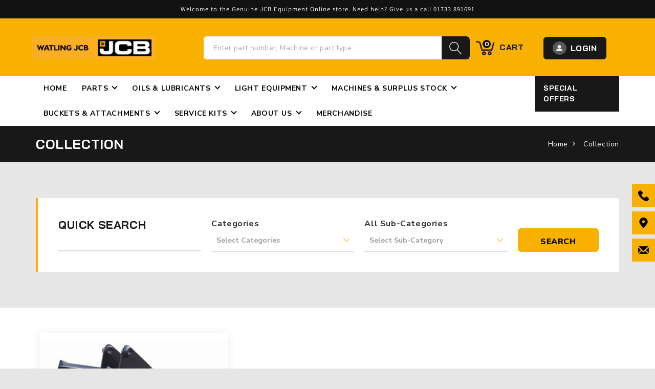

--- FILE ---
content_type: text/html; charset=utf-8
request_url: https://shop.watling-jcb.com/collections/jcb-36c-ditching-bucket
body_size: 61132
content:
<!doctype html>
<html class="no-js" lang="en">

<head>
  <!-- Lead Forensics Tracking Code -->
  <script type="text/javascript" src="https://www.enterprise-ventureintelligence.com/js/804753.js"></script>
  <noscript>
    <img alt="" src="https://www.enterprise-ventureintelligence.com/804753.png" style="display:none;" />
  </noscript>
  <!-- End Lead Forensics -->
    <meta name="google-site-verification" content="80ueB9e3p9zfJROVIpaqjjVym5Yu76OqpQHvLSHY8aY" /><!--Content in content_for_header -->
<!--LayoutHub-Embed--><link rel="stylesheet" type="text/css" href="data:text/css;base64," media="all">
<!--LH--><!--/LayoutHub-Embed--><meta charset="utf-8">
    <meta http-equiv="X-UA-Compatible" content="IE=edge">
    <meta name="viewport" content="width=device-width,initial-scale=1">
    <meta name="theme-color" content="">
    <link rel="canonical" href="https://shop.watling-jcb.com/collections/jcb-36c-ditching-bucket">
    <link rel="preconnect" href="https://cdn.shopify.com" crossorigin><link rel="icon" type="image/png" href="//shop.watling-jcb.com/cdn/shop/files/Untitled_design-49_32x32.png?v=1694511772"><link rel="preconnect" href="https://fonts.shopifycdn.com" crossorigin><title>
        JCB 36C Ditching Bucket
 &ndash; Watling JCB</title>

    
    
    

<meta property="og:site_name" content="Watling JCB">
<meta property="og:url" content="https://shop.watling-jcb.com/collections/jcb-36c-ditching-bucket">
<meta property="og:title" content="JCB 36C Ditching Bucket">
<meta property="og:type" content="product.group">
<meta property="og:description" content="Watling JCB Limited is one of the largest JCB sole franchises in the world. We specialise in selling new and used JCB machinery into the Construction and Industrial industries and then aim to provide those machines with the finest level of product support available in the world today."><meta property="og:image" content="http://shop.watling-jcb.com/cdn/shop/collections/Untitled_design-2_71c5af9c-fc5b-496e-8807-f41327b4e048.png?v=1660829415">
  <meta property="og:image:secure_url" content="https://shop.watling-jcb.com/cdn/shop/collections/Untitled_design-2_71c5af9c-fc5b-496e-8807-f41327b4e048.png?v=1660829415">
  <meta property="og:image:width" content="1080">
  <meta property="og:image:height" content="1080"><meta name="twitter:site" content="@#"><meta name="twitter:card" content="summary_large_image">
<meta name="twitter:title" content="JCB 36C Ditching Bucket">
<meta name="twitter:description" content="Watling JCB Limited is one of the largest JCB sole franchises in the world. We specialise in selling new and used JCB machinery into the Construction and Industrial industries and then aim to provide those machines with the finest level of product support available in the world today.">

    <script src="//shop.watling-jcb.com/cdn/shop/t/10/assets/global.js?v=77908713949375393531722334625" defer="defer"></script>
    <script>window.performance && window.performance.mark && window.performance.mark('shopify.content_for_header.start');</script><meta name="google-site-verification" content="vKblgstlQEZ6vVE3AhldZUXUXoc-j3am7FDYu_rIEfc">
<meta name="facebook-domain-verification" content="63xj2nn1bdcobgyy3m8sxm35jhf1th">
<meta id="shopify-digital-wallet" name="shopify-digital-wallet" content="/56413650987/digital_wallets/dialog">
<meta name="shopify-checkout-api-token" content="b21bd35488100823ce7637811225d880">
<meta id="in-context-paypal-metadata" data-shop-id="56413650987" data-venmo-supported="false" data-environment="production" data-locale="en_US" data-paypal-v4="true" data-currency="GBP">
<link rel="alternate" type="application/atom+xml" title="Feed" href="/collections/jcb-36c-ditching-bucket.atom" />
<link rel="alternate" type="application/json+oembed" href="https://shop.watling-jcb.com/collections/jcb-36c-ditching-bucket.oembed">
<script async="async" src="/checkouts/internal/preloads.js?locale=en-GB"></script>
<link rel="preconnect" href="https://shop.app" crossorigin="anonymous">
<script async="async" src="https://shop.app/checkouts/internal/preloads.js?locale=en-GB&shop_id=56413650987" crossorigin="anonymous"></script>
<script id="apple-pay-shop-capabilities" type="application/json">{"shopId":56413650987,"countryCode":"GB","currencyCode":"GBP","merchantCapabilities":["supports3DS"],"merchantId":"gid:\/\/shopify\/Shop\/56413650987","merchantName":"Watling JCB","requiredBillingContactFields":["postalAddress","email","phone"],"requiredShippingContactFields":["postalAddress","email","phone"],"shippingType":"shipping","supportedNetworks":["visa","maestro","masterCard","amex","discover","elo"],"total":{"type":"pending","label":"Watling JCB","amount":"1.00"},"shopifyPaymentsEnabled":true,"supportsSubscriptions":true}</script>
<script id="shopify-features" type="application/json">{"accessToken":"b21bd35488100823ce7637811225d880","betas":["rich-media-storefront-analytics"],"domain":"shop.watling-jcb.com","predictiveSearch":true,"shopId":56413650987,"locale":"en"}</script>
<script>var Shopify = Shopify || {};
Shopify.shop = "watlingjcb.myshopify.com";
Shopify.locale = "en";
Shopify.currency = {"active":"GBP","rate":"1.0"};
Shopify.country = "GB";
Shopify.theme = {"name":"Copy of Updated Watling Theme #2","id":126341316651,"schema_name":"Dawn","schema_version":"3.0.0","theme_store_id":887,"role":"main"};
Shopify.theme.handle = "null";
Shopify.theme.style = {"id":null,"handle":null};
Shopify.cdnHost = "shop.watling-jcb.com/cdn";
Shopify.routes = Shopify.routes || {};
Shopify.routes.root = "/";</script>
<script type="module">!function(o){(o.Shopify=o.Shopify||{}).modules=!0}(window);</script>
<script>!function(o){function n(){var o=[];function n(){o.push(Array.prototype.slice.apply(arguments))}return n.q=o,n}var t=o.Shopify=o.Shopify||{};t.loadFeatures=n(),t.autoloadFeatures=n()}(window);</script>
<script>
  window.ShopifyPay = window.ShopifyPay || {};
  window.ShopifyPay.apiHost = "shop.app\/pay";
  window.ShopifyPay.redirectState = null;
</script>
<script id="shop-js-analytics" type="application/json">{"pageType":"collection"}</script>
<script defer="defer" async type="module" src="//shop.watling-jcb.com/cdn/shopifycloud/shop-js/modules/v2/client.init-shop-cart-sync_C5BV16lS.en.esm.js"></script>
<script defer="defer" async type="module" src="//shop.watling-jcb.com/cdn/shopifycloud/shop-js/modules/v2/chunk.common_CygWptCX.esm.js"></script>
<script type="module">
  await import("//shop.watling-jcb.com/cdn/shopifycloud/shop-js/modules/v2/client.init-shop-cart-sync_C5BV16lS.en.esm.js");
await import("//shop.watling-jcb.com/cdn/shopifycloud/shop-js/modules/v2/chunk.common_CygWptCX.esm.js");

  window.Shopify.SignInWithShop?.initShopCartSync?.({"fedCMEnabled":true,"windoidEnabled":true});

</script>
<script>
  window.Shopify = window.Shopify || {};
  if (!window.Shopify.featureAssets) window.Shopify.featureAssets = {};
  window.Shopify.featureAssets['shop-js'] = {"shop-cart-sync":["modules/v2/client.shop-cart-sync_ZFArdW7E.en.esm.js","modules/v2/chunk.common_CygWptCX.esm.js"],"init-fed-cm":["modules/v2/client.init-fed-cm_CmiC4vf6.en.esm.js","modules/v2/chunk.common_CygWptCX.esm.js"],"shop-button":["modules/v2/client.shop-button_tlx5R9nI.en.esm.js","modules/v2/chunk.common_CygWptCX.esm.js"],"shop-cash-offers":["modules/v2/client.shop-cash-offers_DOA2yAJr.en.esm.js","modules/v2/chunk.common_CygWptCX.esm.js","modules/v2/chunk.modal_D71HUcav.esm.js"],"init-windoid":["modules/v2/client.init-windoid_sURxWdc1.en.esm.js","modules/v2/chunk.common_CygWptCX.esm.js"],"shop-toast-manager":["modules/v2/client.shop-toast-manager_ClPi3nE9.en.esm.js","modules/v2/chunk.common_CygWptCX.esm.js"],"init-shop-email-lookup-coordinator":["modules/v2/client.init-shop-email-lookup-coordinator_B8hsDcYM.en.esm.js","modules/v2/chunk.common_CygWptCX.esm.js"],"init-shop-cart-sync":["modules/v2/client.init-shop-cart-sync_C5BV16lS.en.esm.js","modules/v2/chunk.common_CygWptCX.esm.js"],"avatar":["modules/v2/client.avatar_BTnouDA3.en.esm.js"],"pay-button":["modules/v2/client.pay-button_FdsNuTd3.en.esm.js","modules/v2/chunk.common_CygWptCX.esm.js"],"init-customer-accounts":["modules/v2/client.init-customer-accounts_DxDtT_ad.en.esm.js","modules/v2/client.shop-login-button_C5VAVYt1.en.esm.js","modules/v2/chunk.common_CygWptCX.esm.js","modules/v2/chunk.modal_D71HUcav.esm.js"],"init-shop-for-new-customer-accounts":["modules/v2/client.init-shop-for-new-customer-accounts_ChsxoAhi.en.esm.js","modules/v2/client.shop-login-button_C5VAVYt1.en.esm.js","modules/v2/chunk.common_CygWptCX.esm.js","modules/v2/chunk.modal_D71HUcav.esm.js"],"shop-login-button":["modules/v2/client.shop-login-button_C5VAVYt1.en.esm.js","modules/v2/chunk.common_CygWptCX.esm.js","modules/v2/chunk.modal_D71HUcav.esm.js"],"init-customer-accounts-sign-up":["modules/v2/client.init-customer-accounts-sign-up_CPSyQ0Tj.en.esm.js","modules/v2/client.shop-login-button_C5VAVYt1.en.esm.js","modules/v2/chunk.common_CygWptCX.esm.js","modules/v2/chunk.modal_D71HUcav.esm.js"],"shop-follow-button":["modules/v2/client.shop-follow-button_Cva4Ekp9.en.esm.js","modules/v2/chunk.common_CygWptCX.esm.js","modules/v2/chunk.modal_D71HUcav.esm.js"],"checkout-modal":["modules/v2/client.checkout-modal_BPM8l0SH.en.esm.js","modules/v2/chunk.common_CygWptCX.esm.js","modules/v2/chunk.modal_D71HUcav.esm.js"],"lead-capture":["modules/v2/client.lead-capture_Bi8yE_yS.en.esm.js","modules/v2/chunk.common_CygWptCX.esm.js","modules/v2/chunk.modal_D71HUcav.esm.js"],"shop-login":["modules/v2/client.shop-login_D6lNrXab.en.esm.js","modules/v2/chunk.common_CygWptCX.esm.js","modules/v2/chunk.modal_D71HUcav.esm.js"],"payment-terms":["modules/v2/client.payment-terms_CZxnsJam.en.esm.js","modules/v2/chunk.common_CygWptCX.esm.js","modules/v2/chunk.modal_D71HUcav.esm.js"]};
</script>
<script>(function() {
  var isLoaded = false;
  function asyncLoad() {
    if (isLoaded) return;
    isLoaded = true;
    var urls = ["https:\/\/cdn.shopify.com\/s\/files\/1\/0564\/1365\/0987\/t\/1\/assets\/ets_mm_init.js?shop=watlingjcb.myshopify.com","https:\/\/cdn.shopify.com\/s\/files\/1\/0564\/1365\/0987\/t\/1\/assets\/globo.filter.init.js?shop=watlingjcb.myshopify.com","https:\/\/gdprcdn.b-cdn.net\/js\/gdpr_cookie_consent.min.js?shop=watlingjcb.myshopify.com","https:\/\/coupon-x.premio.io\/assets\/js\/shopify-cx-fronted.js?shop=watlingjcb.myshopify.com","https:\/\/cdn.s3.pop-convert.com\/pcjs.production.min.js?unique_id=watlingjcb.myshopify.com\u0026shop=watlingjcb.myshopify.com","https:\/\/script.pop-convert.com\/new-micro\/production.pc.min.js?unique_id=watlingjcb.myshopify.com\u0026shop=watlingjcb.myshopify.com","https:\/\/omnisnippet1.com\/platforms\/shopify.js?source=scriptTag\u0026v=2025-05-14T14\u0026shop=watlingjcb.myshopify.com"];
    for (var i = 0; i < urls.length; i++) {
      var s = document.createElement('script');
      s.type = 'text/javascript';
      s.async = true;
      s.src = urls[i];
      var x = document.getElementsByTagName('script')[0];
      x.parentNode.insertBefore(s, x);
    }
  };
  if(window.attachEvent) {
    window.attachEvent('onload', asyncLoad);
  } else {
    window.addEventListener('load', asyncLoad, false);
  }
})();</script>
<script id="__st">var __st={"a":56413650987,"offset":0,"reqid":"aafd3557-4d41-440c-8aec-cf7f16a421c2-1768650807","pageurl":"shop.watling-jcb.com\/collections\/jcb-36c-ditching-bucket","u":"73fafbf53987","p":"collection","rtyp":"collection","rid":272646209579};</script>
<script>window.ShopifyPaypalV4VisibilityTracking = true;</script>
<script id="captcha-bootstrap">!function(){'use strict';const t='contact',e='account',n='new_comment',o=[[t,t],['blogs',n],['comments',n],[t,'customer']],c=[[e,'customer_login'],[e,'guest_login'],[e,'recover_customer_password'],[e,'create_customer']],r=t=>t.map((([t,e])=>`form[action*='/${t}']:not([data-nocaptcha='true']) input[name='form_type'][value='${e}']`)).join(','),a=t=>()=>t?[...document.querySelectorAll(t)].map((t=>t.form)):[];function s(){const t=[...o],e=r(t);return a(e)}const i='password',u='form_key',d=['recaptcha-v3-token','g-recaptcha-response','h-captcha-response',i],f=()=>{try{return window.sessionStorage}catch{return}},m='__shopify_v',_=t=>t.elements[u];function p(t,e,n=!1){try{const o=window.sessionStorage,c=JSON.parse(o.getItem(e)),{data:r}=function(t){const{data:e,action:n}=t;return t[m]||n?{data:e,action:n}:{data:t,action:n}}(c);for(const[e,n]of Object.entries(r))t.elements[e]&&(t.elements[e].value=n);n&&o.removeItem(e)}catch(o){console.error('form repopulation failed',{error:o})}}const l='form_type',E='cptcha';function T(t){t.dataset[E]=!0}const w=window,h=w.document,L='Shopify',v='ce_forms',y='captcha';let A=!1;((t,e)=>{const n=(g='f06e6c50-85a8-45c8-87d0-21a2b65856fe',I='https://cdn.shopify.com/shopifycloud/storefront-forms-hcaptcha/ce_storefront_forms_captcha_hcaptcha.v1.5.2.iife.js',D={infoText:'Protected by hCaptcha',privacyText:'Privacy',termsText:'Terms'},(t,e,n)=>{const o=w[L][v],c=o.bindForm;if(c)return c(t,g,e,D).then(n);var r;o.q.push([[t,g,e,D],n]),r=I,A||(h.body.append(Object.assign(h.createElement('script'),{id:'captcha-provider',async:!0,src:r})),A=!0)});var g,I,D;w[L]=w[L]||{},w[L][v]=w[L][v]||{},w[L][v].q=[],w[L][y]=w[L][y]||{},w[L][y].protect=function(t,e){n(t,void 0,e),T(t)},Object.freeze(w[L][y]),function(t,e,n,w,h,L){const[v,y,A,g]=function(t,e,n){const i=e?o:[],u=t?c:[],d=[...i,...u],f=r(d),m=r(i),_=r(d.filter((([t,e])=>n.includes(e))));return[a(f),a(m),a(_),s()]}(w,h,L),I=t=>{const e=t.target;return e instanceof HTMLFormElement?e:e&&e.form},D=t=>v().includes(t);t.addEventListener('submit',(t=>{const e=I(t);if(!e)return;const n=D(e)&&!e.dataset.hcaptchaBound&&!e.dataset.recaptchaBound,o=_(e),c=g().includes(e)&&(!o||!o.value);(n||c)&&t.preventDefault(),c&&!n&&(function(t){try{if(!f())return;!function(t){const e=f();if(!e)return;const n=_(t);if(!n)return;const o=n.value;o&&e.removeItem(o)}(t);const e=Array.from(Array(32),(()=>Math.random().toString(36)[2])).join('');!function(t,e){_(t)||t.append(Object.assign(document.createElement('input'),{type:'hidden',name:u})),t.elements[u].value=e}(t,e),function(t,e){const n=f();if(!n)return;const o=[...t.querySelectorAll(`input[type='${i}']`)].map((({name:t})=>t)),c=[...d,...o],r={};for(const[a,s]of new FormData(t).entries())c.includes(a)||(r[a]=s);n.setItem(e,JSON.stringify({[m]:1,action:t.action,data:r}))}(t,e)}catch(e){console.error('failed to persist form',e)}}(e),e.submit())}));const S=(t,e)=>{t&&!t.dataset[E]&&(n(t,e.some((e=>e===t))),T(t))};for(const o of['focusin','change'])t.addEventListener(o,(t=>{const e=I(t);D(e)&&S(e,y())}));const B=e.get('form_key'),M=e.get(l),P=B&&M;t.addEventListener('DOMContentLoaded',(()=>{const t=y();if(P)for(const e of t)e.elements[l].value===M&&p(e,B);[...new Set([...A(),...v().filter((t=>'true'===t.dataset.shopifyCaptcha))])].forEach((e=>S(e,t)))}))}(h,new URLSearchParams(w.location.search),n,t,e,['guest_login'])})(!0,!1)}();</script>
<script integrity="sha256-4kQ18oKyAcykRKYeNunJcIwy7WH5gtpwJnB7kiuLZ1E=" data-source-attribution="shopify.loadfeatures" defer="defer" src="//shop.watling-jcb.com/cdn/shopifycloud/storefront/assets/storefront/load_feature-a0a9edcb.js" crossorigin="anonymous"></script>
<script crossorigin="anonymous" defer="defer" src="//shop.watling-jcb.com/cdn/shopifycloud/storefront/assets/shopify_pay/storefront-65b4c6d7.js?v=20250812"></script>
<script data-source-attribution="shopify.dynamic_checkout.dynamic.init">var Shopify=Shopify||{};Shopify.PaymentButton=Shopify.PaymentButton||{isStorefrontPortableWallets:!0,init:function(){window.Shopify.PaymentButton.init=function(){};var t=document.createElement("script");t.src="https://shop.watling-jcb.com/cdn/shopifycloud/portable-wallets/latest/portable-wallets.en.js",t.type="module",document.head.appendChild(t)}};
</script>
<script data-source-attribution="shopify.dynamic_checkout.buyer_consent">
  function portableWalletsHideBuyerConsent(e){var t=document.getElementById("shopify-buyer-consent"),n=document.getElementById("shopify-subscription-policy-button");t&&n&&(t.classList.add("hidden"),t.setAttribute("aria-hidden","true"),n.removeEventListener("click",e))}function portableWalletsShowBuyerConsent(e){var t=document.getElementById("shopify-buyer-consent"),n=document.getElementById("shopify-subscription-policy-button");t&&n&&(t.classList.remove("hidden"),t.removeAttribute("aria-hidden"),n.addEventListener("click",e))}window.Shopify?.PaymentButton&&(window.Shopify.PaymentButton.hideBuyerConsent=portableWalletsHideBuyerConsent,window.Shopify.PaymentButton.showBuyerConsent=portableWalletsShowBuyerConsent);
</script>
<script data-source-attribution="shopify.dynamic_checkout.cart.bootstrap">document.addEventListener("DOMContentLoaded",(function(){function t(){return document.querySelector("shopify-accelerated-checkout-cart, shopify-accelerated-checkout")}if(t())Shopify.PaymentButton.init();else{new MutationObserver((function(e,n){t()&&(Shopify.PaymentButton.init(),n.disconnect())})).observe(document.body,{childList:!0,subtree:!0})}}));
</script>
<link id="shopify-accelerated-checkout-styles" rel="stylesheet" media="screen" href="https://shop.watling-jcb.com/cdn/shopifycloud/portable-wallets/latest/accelerated-checkout-backwards-compat.css" crossorigin="anonymous">
<style id="shopify-accelerated-checkout-cart">
        #shopify-buyer-consent {
  margin-top: 1em;
  display: inline-block;
  width: 100%;
}

#shopify-buyer-consent.hidden {
  display: none;
}

#shopify-subscription-policy-button {
  background: none;
  border: none;
  padding: 0;
  text-decoration: underline;
  font-size: inherit;
  cursor: pointer;
}

#shopify-subscription-policy-button::before {
  box-shadow: none;
}

      </style>
<script id="sections-script" data-sections="header,footer" defer="defer" src="//shop.watling-jcb.com/cdn/shop/t/10/compiled_assets/scripts.js?16619"></script>
<script>window.performance && window.performance.mark && window.performance.mark('shopify.content_for_header.end');</script>

    
    
<script id="etsMMNavigator">
    var ETS_MM_MONEY_FORMAT = "£{{amount}}";
    var ETS_MM_LINK_LIST = [{id: "main-menu", title: "Main menu", items: ["/","/pages/about-us","/collections/all","https://watlingjcb.myshopify.com/pages/contact",]},{id: "footer", title: "Footer menu", items: ["/collections/rubber-tracks","/collections/articulated-dump-trucks7","https://shop.watling-jcb.com/collections/hydraulic-fluid?gf_475755=Oils+%26+Lubricants","https://shop.watling-jcb.com/search?q=breakers","/policies/terms-of-service","/pages/refund-policy",]},{id: "footer-company", title: "Footer company", items: ["/pages/about-us","/pages/faq","https://watlingjcb.myshopify.com/pages/privacy-policy","/pages/cookie-policy","/pages/terms-conditions","https://watlingjcb.myshopify.com/pages/contact","https://www.watling-jcb.com/modern-day-slavery-policy/","https://www.watling-jcb.com/fca-statement/",]},{id: "customer-account-main-menu", title: "Customer account main menu", items: ["/","https://shopify.com/56413650987/account/orders?locale=en&region_country=GB",]},];
</script>
<script type="text/javascript">
    var ETS_MM_CART_ITEM_COUNT = 0;
</script>

<script src="//shop.watling-jcb.com/cdn/shop/t/10/assets/ets_mm_config.js?v=136713543610842074261700480410" type="text/javascript"></script>



    <style data-shopify>
    @font-face {
  font-family: Assistant;
  font-weight: 400;
  font-style: normal;
  font-display: swap;
  src: url("//shop.watling-jcb.com/cdn/fonts/assistant/assistant_n4.9120912a469cad1cc292572851508ca49d12e768.woff2") format("woff2"),
       url("//shop.watling-jcb.com/cdn/fonts/assistant/assistant_n4.6e9875ce64e0fefcd3f4446b7ec9036b3ddd2985.woff") format("woff");
}

    @font-face {
  font-family: Assistant;
  font-weight: 700;
  font-style: normal;
  font-display: swap;
  src: url("//shop.watling-jcb.com/cdn/fonts/assistant/assistant_n7.bf44452348ec8b8efa3aa3068825305886b1c83c.woff2") format("woff2"),
       url("//shop.watling-jcb.com/cdn/fonts/assistant/assistant_n7.0c887fee83f6b3bda822f1150b912c72da0f7b64.woff") format("woff");
}

    
    
    @font-face {
  font-family: Assistant;
  font-weight: 400;
  font-style: normal;
  font-display: swap;
  src: url("//shop.watling-jcb.com/cdn/fonts/assistant/assistant_n4.9120912a469cad1cc292572851508ca49d12e768.woff2") format("woff2"),
       url("//shop.watling-jcb.com/cdn/fonts/assistant/assistant_n4.6e9875ce64e0fefcd3f4446b7ec9036b3ddd2985.woff") format("woff");
}


    :root {
    --font-body-family: Assistant, sans-serif;
    --font-body-style: normal;
    --font-body-weight: 400;

    --font-heading-family: Assistant, sans-serif;
    --font-heading-style: normal;
    --font-heading-weight: 400;

    --font-body-scale: 1.0;
    --font-heading-scale: 1.0;

    --color-base-text: 0, 0,
    0;
    --color-shadow: 0, 0, 0;
    --color-base-background-1: 255, 255,
    255;
    --color-base-background-2: 230, 230,
    230;
    --color-base-solid-button-labels: 255,
    255, 255;
    --color-base-outline-button-labels: 18,
    18, 18;
    --color-base-accent-1: 18, 18,
    18;
    --color-base-accent-2: 51, 79,
    180;
    --payment-terms-background-color: #ffffff;

    --gradient-base-background-1:
    #ffffff;
    --gradient-base-background-2:
    #e6e6e6;
    --gradient-base-accent-1:
    #121212;
    --gradient-base-accent-2:
    #334fb4;

    --media-padding: px;
    --media-border-opacity: 0.05;
    --media-border-width: 1px;
    --media-radius: 0px;
    --media-shadow-opacity: 0.0;
    --media-shadow-horizontal-offset: 0px;
    --media-shadow-vertical-offset: 0px;
    --media-shadow-blur-radius: 0px;

    --page-width: 120rem;
    --page-width-margin: 0rem;

    --card-image-padding: 0.0rem;
    --card-corner-radius: 0.0rem;
    --card-text-alignment: left;
    --card-border-width: 0.0rem;
    --card-border-opacity: 0.0;
    --card-shadow-opacity: 0.1;
    --card-shadow-horizontal-offset: 0.0rem;
    --card-shadow-vertical-offset: 0.0rem;
    --card-shadow-blur-radius: 0.0rem;

    --badge-corner-radius: 4.0rem;

    --popup-border-width: 1px;
    --popup-border-opacity: 0.1;
    --popup-corner-radius: 0px;
    --popup-shadow-opacity: 0.0;
    --popup-shadow-horizontal-offset: 0px;
    --popup-shadow-vertical-offset: 0px;
    --popup-shadow-blur-radius: 0px;

    --drawer-border-width: 1px;
    --drawer-border-opacity: 0.1;
    --drawer-shadow-opacity: 0.0;
    --drawer-shadow-horizontal-offset: 0px;
    --drawer-shadow-vertical-offset: 0px;
    --drawer-shadow-blur-radius: 0px;

    --spacing-sections-desktop: 0px;
    --spacing-sections-mobile:
    0px;

    --grid-desktop-vertical-spacing: 8px;
    --grid-desktop-horizontal-spacing: 8px;
    --grid-mobile-vertical-spacing: 4px;
    --grid-mobile-horizontal-spacing: 4px;

    --text-boxes-border-opacity: 0.0;
    --text-boxes-border-width: 0px;
    --text-boxes-radius: 0px;
    --text-boxes-shadow-opacity: 0.0;
    --text-boxes-shadow-horizontal-offset: 0px;
    --text-boxes-shadow-vertical-offset: 0px;
    --text-boxes-shadow-blur-radius: 0px;

    --buttons-radius: 0px;
    --buttons-radius-outset:
    0px;
    --buttons-border-width:
    1px;
    --buttons-border-opacity: 1.0;
    --buttons-shadow-opacity: 0.0;
    --buttons-shadow-horizontal-offset: 0px;
    --buttons-shadow-vertical-offset: 0px;
    --buttons-shadow-blur-radius: 0px;
    --buttons-border-offset:
    0px;

    --inputs-radius: 0px;
    --inputs-border-width: 1px;
    --inputs-border-opacity: 0.55;
    --inputs-shadow-opacity: 0.0;
    --inputs-shadow-horizontal-offset: 0px;
    --inputs-margin-offset:
    0px;
    --inputs-shadow-vertical-offset: 0px;
    --inputs-shadow-blur-radius: 0px;
    --inputs-radius-outset:
    0px;

    --variant-pills-radius: 40px;
    --variant-pills-border-width: 1px;
    --variant-pills-border-opacity: 0.55;
    --variant-pills-shadow-opacity: 0.0;
    --variant-pills-shadow-horizontal-offset: 0px;
    --variant-pills-shadow-vertical-offset: 0px;
    --variant-pills-shadow-blur-radius: 0px;
    }

    *,
    *::before,
    *::after {
    box-sizing: inherit;
    }

    html {
    box-sizing: border-box;
    font-size: calc(var(--font-body-scale) * 62.5%);
    height: 100%;
    }

    body {
    display: grid;
    grid-template-rows: auto auto 1fr auto;
    grid-template-columns: 100%;
    min-height: 100%;
    margin: 0;
    font-size: 1.5rem;
    letter-spacing: 0.06rem;
    line-height: calc(1 + 0.8 / var(--font-body-scale));
    font-family: var(--font-body-family);
    font-style: var(--font-body-style);
    font-weight: var(--font-body-weight);
    }

    @media screen and (min-width: 750px) {
    body {
    font-size: 1.6rem;
    }
    }
    </style>

    <link href="//shop.watling-jcb.com/cdn/shop/t/10/assets/base.css?v=166318007620491616341700480410" rel="stylesheet" type="text/css" media="all" />
    <link href="//shop.watling-jcb.com/cdn/shop/t/10/assets/bootstrap.min.css?v=151781649694409514881700480410" rel="stylesheet" type="text/css" media="all" /> 
    <link href="//shop.watling-jcb.com/cdn/shop/t/10/assets/owl-carousal.css?v=153931818574892326001700480410" rel="stylesheet" type="text/css" media="all" />
    <link href="//shop.watling-jcb.com/cdn/shop/t/10/assets/main.css?v=114311801810875277121700480410" rel="stylesheet" type="text/css" media="all" />
    <link href="//shop.watling-jcb.com/cdn/shop/t/10/assets/responsive.css?v=184219189796505770341700480410" rel="stylesheet" type="text/css" media="all" />

    <!--  Slick CSS ADDED HERE -->
    <link href="//shop.watling-jcb.com/cdn/shop/t/10/assets/slick.css?v=98340474046176884051700480410" rel="stylesheet" type="text/css" media="all" />
<link rel="preload" as="font" href="//shop.watling-jcb.com/cdn/fonts/assistant/assistant_n4.9120912a469cad1cc292572851508ca49d12e768.woff2" type="font/woff2" crossorigin><link rel="preload" as="font" href="//shop.watling-jcb.com/cdn/fonts/assistant/assistant_n4.9120912a469cad1cc292572851508ca49d12e768.woff2" type="font/woff2" crossorigin><link rel="stylesheet" href="//shop.watling-jcb.com/cdn/shop/t/10/assets/component-predictive-search.css?v=165644661289088488651700480410" media="print"
        onload="this.media='all'"><script>
    document.documentElement.className = document.documentElement.className.replace('no-js', 'js');
    if (Shopify.designMode) {
        document.documentElement.classList.add('shopify-design-mode');
    }
    </script>
    <link rel="stylesheet" href="https://cdnjs.cloudflare.com/ajax/libs/font-awesome/4.7.0/css/font-awesome.min.css">

    <script>
    
    
    
    
    
    var gsf_conversion_data = {page_type : 'category', event : 'view_item_list', data : {product_data : [{variant_id : 40352132235307, product_id : 6938721878059, name : "JCB 36C Ditching Bucket - 1212mm/47.7&quot; (980/A0348)", price : "459.00", currency : "GBP", sku : "980/A0348", brand : "JCB", variant : "Default Title", category : "", quantity : "0" }], total_price :"459.00", shop_currency : "GBP", collection_id : "272646209579", collection_name : "JCB 36C Ditching Bucket" }};
    
</script>
    


    <script>
    window.shopUrl = 'https://shop.watling-jcb.com';
    window.routes = {
        cart_add_url: '/cart/add',
        cart_change_url: '/cart/change',
        cart_update_url: '/cart/update',
        predictive_search_url: '/search/suggest'
    };

    window.cartStrings = {
        error: `There was an error while updating your cart. Please try again.`,
        quantityError: `You can only add [quantity] of this item to your cart.`
    }

    window.variantStrings = {
        addToCart: `Add to basket`,
        soldOut: `Sold out`,
        unavailable: `Unavailable`,
    }

    window.accessibilityStrings = {
        imageAvailable: `Image [index] is now available in gallery view`,
        shareSuccess: `Link copied to clipboard`,
        pauseSlideshow: `Pause slideshow`,
        playSlideshow: `Play slideshow`,
    }
    </script>


    

<!-- BEGIN app block: shopify://apps/mega-menu-pro-drag-drop/blocks/app-embed-block/2611f1f0-3389-4041-bea0-b297398f8421 --><div id="etsMMAppEmbedBlock" style="display: none;"></div>
<!-- BEGIN app snippet: app-embed-block-snippet --><script id="etsMMNavigator">
	var ETS_MM_MONEY_FORMAT = "£{{amount}}";
	var ETS_MM_LINK_LIST = [{id: "main-menu", title: "Main menu", items: ["/","/pages/about-us","/collections/all","https://watlingjcb.myshopify.com/pages/contact",]},{id: "footer", title: "Footer menu", items: ["/collections/rubber-tracks","/collections/articulated-dump-trucks7","https://shop.watling-jcb.com/collections/hydraulic-fluid?gf_475755=Oils+%26+Lubricants","https://shop.watling-jcb.com/search?q=breakers","/policies/terms-of-service","/pages/refund-policy",]},{id: "footer-company", title: "Footer company", items: ["/pages/about-us","/pages/faq","https://watlingjcb.myshopify.com/pages/privacy-policy","/pages/cookie-policy","/pages/terms-conditions","https://watlingjcb.myshopify.com/pages/contact","https://www.watling-jcb.com/modern-day-slavery-policy/","https://www.watling-jcb.com/fca-statement/",]},{id: "customer-account-main-menu", title: "Customer account main menu", items: ["/","https://shopify.com/56413650987/account/orders?locale=en&region_country=GB",]},];
</script><!-- END app snippet -->
<script>
    window.ETS_MM_METAFIELD = (function () {
        
        
            var raw = {"enable":1,"menus":"{\"fonts\":[\"\"],\"settings\":{\"main_menu_item\":{\"main_menu_font\":\"\",\"main_menu_font_size\":\"14\",\"main_menu_text\":\"#000000\",\"main_menu_background\":\"\",\"main_menu_text_hover\":\"#f9b101\",\"main_menu_background_hover\":\"\",\"main_menu_separator\":\"\"},\"tab_menu\":{\"tab_menu_font\":\"\",\"tab_menu_font_size\":\"14\",\"tab_menu_text\":\"#222222\",\"tab_menu_background\":\"#ffffff\",\"tab_menu_text_hover\":\"#c72f2f\",\"tab_menu_background_hover\":\"#ffffff\",\"tab_menu_separator\":\"#cccccc\"},\"sub_menu\":{\"submenu_menu_heading_font\":\"\",\"submenu_menu_heading_font_size\":\"14\",\"submenu_menu_text_font\":\"\",\"submenu_text_font_size\":\"14\",\"sub_menu_heading_text\":\"#222222\",\"sub_menu_heading_bottom_line\":\"\",\"sub_menu_heading_text_hover\":\"\",\"sub_menu_text\":\"#222222\",\"sub_menu_link\":\"\",\"sub_menu_link_hover\":\"#f9b101\",\"sub_menu_background\":\"#ffffff\"},\"product\":{\"product_name_font\":\"\",\"product_name_font_size\":\"14\",\"product_price_font\":\"\",\"product_selling_price_size\":\"13\",\"product_old_price_size\":\"13\",\"product_name_color\":\"\",\"product_name_hover\":\"\",\"product_selling_price_color\":\"\",\"product_old_price_color\":\"\"},\"button\":{\"text_color\":\"\",\"text_hover_color\":\"\",\"background_color\":\"\",\"background_hover_color\":\"\"},\"menu_mobile\":{\"background_header_color\":\"#000000\"},\"transition\":{\"menu\":\"DEFAULT\",\"mobile\":\"floating\"},\"mobile\":{\"title_menu\":\"Menu\",\"title_back_btn\":\"Back\",\"open_submenu\":true},\"menu_position\":{\"value\":\"embeded_code\",\"select_menu\":\"\",\"enter_id_class\":\"\",\"enter_id_class_mobile\":\"\",\"add_menu_toggle\":false,\"embeded_code\":\"\u003cdiv class=\\\"ets_mm_embeddedcode\\\"\u003e\u003c\\\/div\u003e\"},\"sticky_menu\":{\"enable_sticky\":false,\"hide_sticky\":true,\"center_item\":true},\"other_settings\":{\"menu_height\":\"49\",\"menu_width\":\"auto\",\"menu_width_fixed\":\"800\",\"menu_trigger\":\"hover\"},\"import_export\":{\"import\":\"import\",\"export\":\"export\"}},\"menus\":[{\"title\":\"Home\",\"uppercase\":true,\"bold_title\":true,\"menu_link_type\":\"HOME\",\"custom_link\":\"https:\\\/\\\/watlingjcb.myshopify.com\",\"link_in_new_tab\":false,\"menu_icon_font\":false,\"icon_font_field\":\"bars\",\"icon_svg\":\"\\n\u003csvg width=\\\"1792\\\" height=\\\"1792\\\" viewBox=\\\"0 0 1792 1792\\\" xmlns=\\\"http:\\\/\\\/www.w3.org\\\/2000\\\/svg\\\"\u003e\u003cpath d=\\\"M1664 1344v128q0 26-19 45t-45 19h-1408q-26 0-45-19t-19-45v-128q0-26 19-45t45-19h1408q26 0 45 19t19 45zm0-512v128q0 26-19 45t-45 19h-1408q-26 0-45-19t-19-45v-128q0-26 19-45t45-19h1408q26 0 45 19t19 45zm0-512v128q0 26-19 45t-45 19h-1408q-26 0-45-19t-19-45v-128q0-26 19-45t45-19h1408q26 0 45 19t19 45z\\\"\\\/\u003e\u003c\\\/svg\u003e\",\"menu_icon_image\":false,\"icon_image_field\":\"\",\"enable_badge\":false,\"badge_text\":\"badge text\",\"badge_background\":\"#12d0ff\",\"badge_color\":\"#ffffff\",\"background\":false,\"background_image\":\"\",\"background_position\":\"center\",\"background_size\":\"auto\",\"submenu_alignment\":\"auto\",\"sub_menu_width\":\"100\",\"menu_direction\":\"0\",\"columns\":[]},{\"title\":\"Parts\",\"uppercase\":true,\"bold_title\":true,\"menu_link_type\":\"CUSTOM\",\"custom_link\":\"#\",\"link_in_new_tab\":false,\"menu_icon_font\":false,\"icon_font_field\":\"bars\",\"icon_svg\":\"\\n\u003csvg width=\\\"1792\\\" height=\\\"1792\\\" viewBox=\\\"0 0 1792 1792\\\" xmlns=\\\"http:\\\/\\\/www.w3.org\\\/2000\\\/svg\\\"\u003e\u003cpath d=\\\"M1664 1344v128q0 26-19 45t-45 19h-1408q-26 0-45-19t-19-45v-128q0-26 19-45t45-19h1408q26 0 45 19t19 45zm0-512v128q0 26-19 45t-45 19h-1408q-26 0-45-19t-19-45v-128q0-26 19-45t45-19h1408q26 0 45 19t19 45zm0-512v128q0 26-19 45t-45 19h-1408q-26 0-45-19t-19-45v-128q0-26 19-45t45-19h1408q26 0 45 19t19 45z\\\"\\\/\u003e\u003c\\\/svg\u003e\",\"menu_icon_image\":false,\"icon_image_field\":\"\",\"enable_badge\":false,\"badge_text\":\"badge text\",\"badge_background\":\"#12d0ff\",\"badge_color\":\"#ffffff\",\"background\":false,\"background_image\":\"\",\"background_position\":\"center\",\"background_size\":\"auto\",\"submenu_alignment\":\"auto\",\"sub_menu_width\":\"100\",\"menu_direction\":\"0\",\"columns\":[{\"style\":{\"fontFamily\":\"\"},\"column_size\":\"3\",\"is_break\":false,\"blocks\":[{\"title\":\"Filters\",\"menu_link_type\":\"BLOCK_COLLECTION\",\"html\":{\"validate\":true,\"type\":\"block_html\",\"html_content\":\"Lorem ipsum dolor sit amet, consectetur adipiscing elit, sed do eiusmod tempor incididunt ut labore et dolore magna aliqua.\",\"show_countdown\":false,\"datetime_end_countdown\":\"2021-04-15 18:00\",\"countdown_position\":\"BEFORE\",\"countdown_type\":\"NORMAL\",\"countdown_number_color\":\"#aa341f\",\"countdown_box_color\":\"#aa341f\",\"countdown_alignment\":\"center\",\"translate_days\":\"Days\",\"translate_hours\":\"Hours\",\"translate_minutes\":\"Minutes\",\"translate_seconds\":\"Seconds\"},\"images\":{\"validate\":true,\"type\":\"block_image\",\"image_link\":\"\",\"url\":\"\"},\"collections\":{\"validate\":true,\"type\":\"block_collections\",\"collections\":[{\"label\":\"Air Filters\",\"value\":\"articulated-dump-trucks10\",\"id\":\"267321966635\",\"mm_type\":\"custom_collections\"},{\"label\":\"Hydraulic Filters\",\"value\":\"hydraulic-filters\",\"id\":\"269938589739\",\"mm_type\":\"custom_collections\"},{\"label\":\"Fuel Filters\",\"value\":\"fuel-filters\",\"id\":\"269938360363\",\"mm_type\":\"custom_collections\"},{\"label\":\"Oil filters\",\"value\":\"oil-filters\",\"id\":\"269938622507\",\"mm_type\":\"custom_collections\"}]},\"pages\":{\"validate\":true,\"type\":\"block_pages\",\"pages\":[]},\"blogs\":{\"validate\":true,\"type\":\"block_blogs\",\"blogs\":[]},\"articles\":{\"validate\":true,\"type\":\"block_articles\",\"articles\":[]},\"products\":{\"validate\":true,\"type\":\"block_products\",\"product_type\":\"SPECIFIC\",\"collection_products\":[]},\"contact_form\":{\"validate\":true,\"type\":\"block_contact_form\",\"contact_name\":\"Contact name\",\"contact_email\":\"Contact email\",\"contact_phone_number\":\"Contact phone number\",\"contact_message\":\"Contact message\",\"contact_submit\":\"Contact submit\"},\"toggle_title\":true,\"uppercase\":false,\"bold_title\":true,\"enable_heading_divider\":true,\"title_link\":\"\"},{\"title\":\"Bodywork\",\"menu_link_type\":\"BLOCK_COLLECTION\",\"html\":{\"validate\":true,\"type\":\"block_html\",\"html_content\":\"Lorem ipsum dolor sit amet, consectetur adipiscing elit, sed do eiusmod tempor incididunt ut labore et dolore magna aliqua.\",\"show_countdown\":false,\"datetime_end_countdown\":\"2021-04-15 18:00\",\"countdown_position\":\"BEFORE\",\"countdown_type\":\"NORMAL\",\"countdown_number_color\":\"#aa341f\",\"countdown_box_color\":\"#aa341f\",\"countdown_alignment\":\"center\",\"translate_days\":\"Days\",\"translate_hours\":\"Hours\",\"translate_minutes\":\"Minutes\",\"translate_seconds\":\"Seconds\"},\"images\":{\"validate\":true,\"type\":\"block_image\",\"image_link\":\"\",\"url\":\"\"},\"collections\":{\"validate\":true,\"type\":\"block_collections\",\"collections\":[{\"label\":\"Decals\",\"value\":\"articulated-dump-trucks2\",\"id\":\"267321671723\",\"mm_type\":\"custom_collections\"},{\"label\":\"Booms\",\"value\":\"booms\",\"id\":\"270022049835\",\"mm_type\":\"custom_collections\"},{\"label\":\"Glass\",\"value\":\"glass\",\"id\":\"270022148139\",\"mm_type\":\"custom_collections\"},{\"label\":\"Handles \u0026 Latches\",\"value\":\"handles-latches\",\"id\":\"270022279211\",\"mm_type\":\"custom_collections\"},{\"label\":\"cab steps\",\"value\":\"cab-steps\",\"id\":\"270023295019\",\"mm_type\":\"custom_collections\"},{\"label\":\"Filler Caps\",\"value\":\"filler-caps\",\"id\":\"270023655467\",\"mm_type\":\"custom_collections\"},{\"label\":\"External Mirrors\",\"value\":\"external-mirrors\",\"id\":\"270022213675\",\"mm_type\":\"custom_collections\"}]},\"pages\":{\"validate\":true,\"type\":\"block_pages\",\"pages\":[]},\"blogs\":{\"validate\":true,\"type\":\"block_blogs\",\"blogs\":[]},\"articles\":{\"validate\":true,\"type\":\"block_articles\",\"articles\":[]},\"products\":{\"validate\":true,\"type\":\"block_products\",\"product_type\":\"SPECIFIC\",\"collection_products\":[]},\"contact_form\":{\"validate\":true,\"type\":\"block_contact_form\",\"contact_name\":\"Contact name\",\"contact_email\":\"Contact email\",\"contact_phone_number\":\"Contact phone number\",\"contact_message\":\"Contact message\",\"contact_submit\":\"Contact submit\"},\"toggle_title\":true,\"uppercase\":false,\"bold_title\":true,\"enable_heading_divider\":true,\"title_link\":\"\"}]},{\"style\":{\"fontFamily\":\"\"},\"column_size\":\"3\",\"is_break\":false,\"blocks\":[{\"title\":\"Hardware \u0026 Fasteners\",\"menu_link_type\":\"BLOCK_COLLECTION\",\"html\":{\"validate\":true,\"type\":\"block_html\",\"html_content\":\"Lorem ipsum dolor sit amet, consectetur adipiscing elit, sed do eiusmod tempor incididunt ut labore et dolore magna aliqua.\",\"show_countdown\":false,\"datetime_end_countdown\":\"2021-04-15 18:00\",\"countdown_position\":\"BEFORE\",\"countdown_type\":\"NORMAL\",\"countdown_number_color\":\"#aa341f\",\"countdown_box_color\":\"#aa341f\",\"countdown_alignment\":\"center\",\"translate_days\":\"Days\",\"translate_hours\":\"Hours\",\"translate_minutes\":\"Minutes\",\"translate_seconds\":\"Seconds\"},\"images\":{\"validate\":true,\"type\":\"block_image\",\"image_link\":\"\",\"url\":\"\"},\"collections\":{\"validate\":true,\"type\":\"block_collections\",\"collections\":[{\"label\":\"Belts\",\"value\":\"hardware-fastners\",\"id\":\"269811220523\",\"mm_type\":\"custom_collections\"},{\"label\":\"Gaskets\",\"value\":\"gaskets\",\"id\":\"269938950187\",\"mm_type\":\"custom_collections\"},{\"label\":\"O Rings\",\"value\":\"o-rings\",\"id\":\"269939114027\",\"mm_type\":\"custom_collections\"},{\"label\":\"Seals\",\"value\":\"seals\",\"id\":\"269939245099\",\"mm_type\":\"custom_collections\"},{\"label\":\"Locking Handles\",\"value\":\"locking-handles\",\"id\":\"269940719659\",\"mm_type\":\"custom_collections\"},{\"label\":\"Screws\",\"value\":\"screws\",\"id\":\"269940916267\",\"mm_type\":\"custom_collections\"},{\"label\":\"Nuts\",\"value\":\"nuts\",\"id\":\"269941145643\",\"mm_type\":\"custom_collections\"}]},\"pages\":{\"validate\":true,\"type\":\"block_pages\",\"pages\":[]},\"blogs\":{\"validate\":true,\"type\":\"block_blogs\",\"blogs\":[]},\"articles\":{\"validate\":true,\"type\":\"block_articles\",\"articles\":[]},\"products\":{\"validate\":true,\"type\":\"block_products\",\"product_type\":\"SPECIFIC\",\"collection_products\":[]},\"contact_form\":{\"validate\":true,\"type\":\"block_contact_form\",\"contact_name\":\"Contact name\",\"contact_email\":\"Contact email\",\"contact_phone_number\":\"Contact phone number\",\"contact_message\":\"Contact message\",\"contact_submit\":\"Contact submit\"},\"toggle_title\":true,\"uppercase\":false,\"bold_title\":true,\"enable_heading_divider\":true,\"title_link\":\"\"},{\"title\":\"Cab\",\"menu_link_type\":\"BLOCK_COLLECTION\",\"html\":{\"validate\":true,\"type\":\"block_html\",\"html_content\":\"Lorem ipsum dolor sit amet, consectetur adipiscing elit, sed do eiusmod tempor incididunt ut labore et dolore magna aliqua.\",\"show_countdown\":false,\"datetime_end_countdown\":\"2021-04-15 18:00\",\"countdown_position\":\"BEFORE\",\"countdown_type\":\"NORMAL\",\"countdown_number_color\":\"#aa341f\",\"countdown_box_color\":\"#aa341f\",\"countdown_alignment\":\"center\",\"translate_days\":\"Days\",\"translate_hours\":\"Hours\",\"translate_minutes\":\"Minutes\",\"translate_seconds\":\"Seconds\"},\"images\":{\"validate\":true,\"type\":\"block_image\",\"image_link\":\"\",\"url\":\"\"},\"collections\":{\"validate\":true,\"type\":\"block_collections\",\"collections\":[{\"label\":\"Air Vents\",\"value\":\"air-vents\",\"id\":\"270109933611\",\"mm_type\":\"custom_collections\"},{\"label\":\"Pedals\",\"value\":\"pedals\",\"id\":\"270109900843\",\"mm_type\":\"custom_collections\"},{\"label\":\"Handles \u0026 Levers\",\"value\":\"handles-levers\",\"id\":\"270109835307\",\"mm_type\":\"custom_collections\"}]},\"pages\":{\"validate\":true,\"type\":\"block_pages\",\"pages\":[]},\"blogs\":{\"validate\":true,\"type\":\"block_blogs\",\"blogs\":[]},\"articles\":{\"validate\":true,\"type\":\"block_articles\",\"articles\":[]},\"products\":{\"validate\":true,\"type\":\"block_products\",\"product_type\":\"SPECIFIC\",\"collection_products\":[]},\"contact_form\":{\"validate\":true,\"type\":\"block_contact_form\",\"contact_name\":\"Contact name\",\"contact_email\":\"Contact email\",\"contact_phone_number\":\"Contact phone number\",\"contact_message\":\"Contact message\",\"contact_submit\":\"Contact submit\"},\"toggle_title\":true,\"uppercase\":false,\"bold_title\":true,\"enable_heading_divider\":true,\"title_link\":\"\"}]},{\"style\":{\"fontFamily\":\"\"},\"column_size\":\"3\",\"is_break\":false,\"blocks\":[{\"title\":\"Tracks\",\"menu_link_type\":\"BLOCK_COLLECTION\",\"html\":{\"validate\":true,\"type\":\"block_html\",\"html_content\":\"Lorem ipsum dolor sit amet, consectetur adipiscing elit, sed do eiusmod tempor incididunt ut labore et dolore magna aliqua.\",\"show_countdown\":false,\"datetime_end_countdown\":\"2021-04-15 18:00\",\"countdown_position\":\"BEFORE\",\"countdown_type\":\"NORMAL\",\"countdown_number_color\":\"#aa341f\",\"countdown_box_color\":\"#aa341f\",\"countdown_alignment\":\"center\",\"translate_days\":\"Days\",\"translate_hours\":\"Hours\",\"translate_minutes\":\"Minutes\",\"translate_seconds\":\"Seconds\"},\"images\":{\"validate\":true,\"type\":\"block_image\",\"image_link\":\"\",\"url\":\"\"},\"collections\":{\"validate\":true,\"type\":\"block_collections\",\"collections\":[{\"label\":\"JCB Rubber Tracks\",\"value\":\"rubber-tracks\",\"id\":\"267321868331\",\"mm_type\":\"custom_collections\"},{\"label\":\"Caterpillar Rubber Tracks\",\"value\":\"caterpillar-rubber-tracks\",\"id\":\"274268684331\",\"mm_type\":\"custom_collections\"},{\"label\":\"Kubota Rubber Tracks\",\"value\":\"kubota-rubber-tracks\",\"id\":\"274268160043\",\"mm_type\":\"custom_collections\"},{\"label\":\"Hitachi Rubber Tracks\",\"value\":\"hitachi-rubber-tracks\",\"id\":\"274267701291\",\"mm_type\":\"custom_collections\"},{\"label\":\"Kobelco Rubber Tracks\",\"value\":\"kobelco-rubber-tracks\",\"id\":\"274267865131\",\"mm_type\":\"custom_collections\"},{\"label\":\"Komatsu Rubber Tracks\",\"value\":\"komatsu-rubber-tracks\",\"id\":\"274268028971\",\"mm_type\":\"custom_collections\"},{\"label\":\"Bobcat Rubber Tracks\",\"value\":\"bobcat-rubber-tracks\",\"id\":\"274268651563\",\"mm_type\":\"custom_collections\"},{\"label\":\"Yanmar Rubber Tracks\",\"value\":\"yanmar-rubber-tracks\",\"id\":\"274268586027\",\"mm_type\":\"custom_collections\"},{\"label\":\"Takeuchi Rubber Tracks\",\"value\":\"takeuchi-rubber-tracks\",\"id\":\"274268192811\",\"mm_type\":\"custom_collections\"},{\"label\":\"Volvo Rubber Tracks\",\"value\":\"volvo-rubber-tracks\",\"id\":\"274619269163\",\"mm_type\":\"custom_collections\"}]},\"pages\":{\"validate\":true,\"type\":\"block_pages\",\"pages\":[]},\"blogs\":{\"validate\":true,\"type\":\"block_blogs\",\"blogs\":[]},\"articles\":{\"validate\":true,\"type\":\"block_articles\",\"articles\":[]},\"products\":{\"validate\":true,\"type\":\"block_products\",\"product_type\":\"SPECIFIC\",\"collection_products\":[]},\"contact_form\":{\"validate\":true,\"type\":\"block_contact_form\",\"contact_name\":\"Contact name\",\"contact_email\":\"Contact email\",\"contact_phone_number\":\"Contact phone number\",\"contact_message\":\"Contact message\",\"contact_submit\":\"Contact submit\"},\"toggle_title\":true,\"uppercase\":false,\"bold_title\":true,\"enable_heading_divider\":true,\"title_link\":\"\"},{\"title\":\"Fenders\",\"menu_link_type\":\"BLOCK_COLLECTION\",\"html\":{\"validate\":true,\"type\":\"block_html\",\"html_content\":\"Lorem ipsum dolor sit amet, consectetur adipiscing elit, sed do eiusmod tempor incididunt ut labore et dolore magna aliqua.\",\"show_countdown\":false,\"datetime_end_countdown\":\"2021-04-15 18:00\",\"countdown_position\":\"BEFORE\",\"countdown_type\":\"NORMAL\",\"countdown_number_color\":\"#aa341f\",\"countdown_box_color\":\"#aa341f\",\"countdown_alignment\":\"center\",\"translate_days\":\"Days\",\"translate_hours\":\"Hours\",\"translate_minutes\":\"Minutes\",\"translate_seconds\":\"Seconds\"},\"images\":{\"validate\":true,\"type\":\"block_image\",\"image_link\":\"\",\"url\":\"\"},\"collections\":{\"validate\":true,\"type\":\"block_collections\",\"collections\":[{\"label\":\"Left Hand Fenders\",\"value\":\"left-hand-fenders\",\"id\":\"270110130219\",\"mm_type\":\"custom_collections\"},{\"label\":\"Right Hand Fenders\",\"value\":\"right-hand-fenders\",\"id\":\"270110162987\",\"mm_type\":\"custom_collections\"}]},\"pages\":{\"validate\":true,\"type\":\"block_pages\",\"pages\":[]},\"blogs\":{\"validate\":true,\"type\":\"block_blogs\",\"blogs\":[]},\"articles\":{\"validate\":true,\"type\":\"block_articles\",\"articles\":[]},\"products\":{\"validate\":true,\"type\":\"block_products\",\"product_type\":\"SPECIFIC\",\"collection_products\":[]},\"contact_form\":{\"validate\":true,\"type\":\"block_contact_form\",\"contact_name\":\"Contact name\",\"contact_email\":\"Contact email\",\"contact_phone_number\":\"Contact phone number\",\"contact_message\":\"Contact message\",\"contact_submit\":\"Contact submit\"},\"toggle_title\":true,\"uppercase\":false,\"bold_title\":true,\"enable_heading_divider\":true,\"title_link\":\"\"},{\"title\":\"Bucket Teeth and Bolts\",\"menu_link_type\":\"BLOCK_COLLECTION\",\"html\":{\"validate\":true,\"type\":\"block_html\",\"countdown_number_color\":\"#a5a5a5\",\"countdown_box_color\":\"#aa341f\",\"html_content\":\"Lorem ipsum dolor sit amet, consectetur adipiscing elit, sed do eiusmod tempor incididunt ut labore et dolore magna aliqua.\",\"datetime_end_countdown\":\"2022-07-04 12:00\",\"countdown_position\":\"BEFORE\",\"countdown_type\":\"NORMAL\",\"countdown_alignment\":\"center\",\"translate_days\":\"Days\",\"translate_hours\":\"Hours\",\"translate_minutes\":\"Minutes\",\"translate_seconds\":\"Seconds\"},\"images\":{\"validate\":true,\"type\":\"block_image\",\"image_link\":\"\",\"url\":\"\"},\"collections\":{\"validate\":true,\"type\":\"block_collections\",\"collections\":[{\"label\":\"Bucket Teeth\",\"value\":\"bucket-teeth\",\"id\":\"271010627627\",\"mm_type\":\"custom_collections\"}]},\"pages\":{\"validate\":true,\"type\":\"block_pages\",\"pages\":[]},\"blogs\":{\"validate\":true,\"type\":\"block_blogs\",\"blogs\":[]},\"articles\":{\"validate\":true,\"type\":\"block_articles\",\"articles\":[]},\"products\":{\"validate\":true,\"type\":\"block_products\",\"product_type\":\"SPECIFIC\",\"collection_products\":[]},\"contact_form\":{\"validate\":true,\"type\":\"block_contact_form\",\"contact_name\":\"Contact name\",\"contact_email\":\"Contact email\",\"contact_phone_number\":\"Contact phone number\",\"contact_message\":\"Contact message\",\"contact_submit\":\"Contact submit\"},\"toggle_title\":true,\"uppercase\":false,\"bold_title\":true,\"enable_heading_divider\":true,\"title_link\":\"\"}]},{\"style\":{\"fontFamily\":\"\"},\"column_size\":\"3\",\"is_break\":false,\"blocks\":[{\"title\":\"Lights \u0026 Arms\",\"menu_link_type\":\"BLOCK_COLLECTION\",\"html\":{\"validate\":true,\"type\":\"block_html\",\"html_content\":\"Lorem ipsum dolor sit amet, consectetur adipiscing elit, sed do eiusmod tempor incididunt ut labore et dolore magna aliqua.\",\"show_countdown\":false,\"datetime_end_countdown\":\"2021-04-15 18:00\",\"countdown_position\":\"BEFORE\",\"countdown_type\":\"NORMAL\",\"countdown_number_color\":\"#aa341f\",\"countdown_box_color\":\"#aa341f\",\"countdown_alignment\":\"center\",\"translate_days\":\"Days\",\"translate_hours\":\"Hours\",\"translate_minutes\":\"Minutes\",\"translate_seconds\":\"Seconds\"},\"images\":{\"validate\":true,\"type\":\"block_image\",\"image_link\":\"\",\"url\":\"\"},\"collections\":{\"validate\":true,\"type\":\"block_collections\",\"collections\":[{\"label\":\"Beacons\",\"value\":\"beacons\",\"id\":\"270110326827\",\"mm_type\":\"custom_collections\"},{\"label\":\"External Lights\",\"value\":\"external-lights\",\"id\":\"270110359595\",\"mm_type\":\"custom_collections\"}]},\"pages\":{\"validate\":true,\"type\":\"block_pages\",\"pages\":[]},\"blogs\":{\"validate\":true,\"type\":\"block_blogs\",\"blogs\":[]},\"articles\":{\"validate\":true,\"type\":\"block_articles\",\"articles\":[]},\"products\":{\"validate\":true,\"type\":\"block_products\",\"product_type\":\"SPECIFIC\",\"collection_products\":[]},\"contact_form\":{\"validate\":true,\"type\":\"block_contact_form\",\"contact_name\":\"Contact name\",\"contact_email\":\"Contact email\",\"contact_phone_number\":\"Contact phone number\",\"contact_message\":\"Contact message\",\"contact_submit\":\"Contact submit\"},\"toggle_title\":true,\"uppercase\":false,\"bold_title\":true,\"enable_heading_divider\":true,\"title_link\":\"\"},{\"title\":\"Engine\",\"menu_link_type\":\"BLOCK_COLLECTION\",\"html\":{\"validate\":true,\"type\":\"block_html\",\"html_content\":\"Lorem ipsum dolor sit amet, consectetur adipiscing elit, sed do eiusmod tempor incididunt ut labore et dolore magna aliqua.\",\"show_countdown\":false,\"datetime_end_countdown\":\"2021-04-15 18:00\",\"countdown_position\":\"BEFORE\",\"countdown_type\":\"NORMAL\",\"countdown_number_color\":\"#aa341f\",\"countdown_box_color\":\"#aa341f\",\"countdown_alignment\":\"center\",\"translate_days\":\"Days\",\"translate_hours\":\"Hours\",\"translate_minutes\":\"Minutes\",\"translate_seconds\":\"Seconds\"},\"images\":{\"validate\":true,\"type\":\"block_image\",\"image_link\":\"\",\"url\":\"\"},\"collections\":{\"validate\":true,\"type\":\"block_collections\",\"collections\":[{\"label\":\"Cooling Systems\",\"value\":\"cooling-systems\",\"id\":\"270110818347\",\"mm_type\":\"custom_collections\"},{\"label\":\"Lift Pumps\",\"value\":\"lift-pumps\",\"id\":\"270110949419\",\"mm_type\":\"custom_collections\"}]},\"pages\":{\"validate\":true,\"type\":\"block_pages\",\"pages\":[]},\"blogs\":{\"validate\":true,\"type\":\"block_blogs\",\"blogs\":[]},\"articles\":{\"validate\":true,\"type\":\"block_articles\",\"articles\":[]},\"products\":{\"validate\":true,\"type\":\"block_products\",\"product_type\":\"SPECIFIC\",\"collection_products\":[]},\"contact_form\":{\"validate\":true,\"type\":\"block_contact_form\",\"contact_name\":\"Contact name\",\"contact_email\":\"Contact email\",\"contact_phone_number\":\"Contact phone number\",\"contact_message\":\"Contact message\",\"contact_submit\":\"Contact submit\"},\"toggle_title\":true,\"uppercase\":false,\"bold_title\":true,\"enable_heading_divider\":true,\"title_link\":\"\"},{\"title\":\"Tyres\",\"menu_link_type\":\"BLOCK_COLLECTION\",\"html\":{\"validate\":true,\"type\":\"block_html\",\"countdown_number_color\":\"#a5a5a5\",\"countdown_box_color\":\"#aa341f\",\"html_content\":\"Lorem ipsum dolor sit amet, consectetur adipiscing elit, sed do eiusmod tempor incididunt ut labore et dolore magna aliqua.\",\"datetime_end_countdown\":\"2022-09-30 11:00\",\"countdown_position\":\"BEFORE\",\"countdown_type\":\"NORMAL\",\"countdown_alignment\":\"center\",\"translate_days\":\"Days\",\"translate_hours\":\"Hours\",\"translate_minutes\":\"Minutes\",\"translate_seconds\":\"Seconds\"},\"images\":{\"validate\":true,\"type\":\"block_image\",\"image_link\":\"\",\"url\":\"\"},\"collections\":{\"validate\":true,\"type\":\"block_collections\",\"collections\":[{\"label\":\"Tyres\",\"value\":\"tyres\",\"id\":\"270109769771\",\"mm_type\":\"custom_collections\"}]},\"pages\":{\"validate\":true,\"type\":\"block_pages\",\"pages\":[]},\"blogs\":{\"validate\":true,\"type\":\"block_blogs\",\"blogs\":[]},\"articles\":{\"validate\":true,\"type\":\"block_articles\",\"articles\":[]},\"products\":{\"validate\":true,\"type\":\"block_products\",\"product_type\":\"SPECIFIC\",\"collection_products\":[]},\"contact_form\":{\"validate\":true,\"type\":\"block_contact_form\",\"contact_name\":\"Contact name\",\"contact_email\":\"Contact email\",\"contact_phone_number\":\"Contact phone number\",\"contact_message\":\"Contact message\",\"contact_submit\":\"Contact submit\"},\"toggle_title\":true,\"uppercase\":false,\"bold_title\":true,\"enable_heading_divider\":true,\"title_link\":\"\"}]},{\"style\":{\"fontFamily\":\"\"},\"column_size\":\"3\",\"is_break\":false,\"blocks\":[{\"title\":\"Electrical\",\"menu_link_type\":\"BLOCK_COLLECTION\",\"html\":{\"validate\":true,\"type\":\"block_html\",\"html_content\":\"Lorem ipsum dolor sit amet, consectetur adipiscing elit, sed do eiusmod tempor incididunt ut labore et dolore magna aliqua.\",\"show_countdown\":false,\"datetime_end_countdown\":\"2021-04-15 18:00\",\"countdown_position\":\"BEFORE\",\"countdown_type\":\"NORMAL\",\"countdown_number_color\":\"#aa341f\",\"countdown_box_color\":\"#aa341f\",\"countdown_alignment\":\"center\",\"translate_days\":\"Days\",\"translate_hours\":\"Hours\",\"translate_minutes\":\"Minutes\",\"translate_seconds\":\"Seconds\"},\"images\":{\"validate\":true,\"type\":\"block_image\",\"image_link\":\"\",\"url\":\"\"},\"collections\":{\"validate\":true,\"type\":\"block_collections\",\"collections\":[{\"label\":\"Aerials\",\"value\":\"aerials\",\"id\":\"270111637547\",\"mm_type\":\"custom_collections\"},{\"label\":\"Alternators\",\"value\":\"alternators\",\"id\":\"270111932459\",\"mm_type\":\"custom_collections\"},{\"label\":\"Batteries\",\"value\":\"batteries\",\"id\":\"267321638955\",\"mm_type\":\"custom_collections\"},{\"label\":\"Battery Isolators\",\"value\":\"battery-isolators\",\"id\":\"270111473707\",\"mm_type\":\"custom_collections\"},{\"label\":\"Keys\",\"value\":\"keys\",\"id\":\"270111309867\",\"mm_type\":\"custom_collections\"},{\"label\":\"Radios \u0026 Bluetooth\",\"value\":\"radios-bluetooth\",\"id\":\"270111703083\",\"mm_type\":\"custom_collections\"},{\"label\":\"Relays\",\"value\":\"relays\",\"id\":\"270111506475\",\"mm_type\":\"custom_collections\"},{\"label\":\"Switches\",\"value\":\"switches\",\"id\":\"270111965227\",\"mm_type\":\"custom_collections\"}]},\"pages\":{\"validate\":true,\"type\":\"block_pages\",\"pages\":[]},\"blogs\":{\"validate\":true,\"type\":\"block_blogs\",\"blogs\":[]},\"articles\":{\"validate\":true,\"type\":\"block_articles\",\"articles\":[]},\"products\":{\"validate\":true,\"type\":\"block_products\",\"product_type\":\"SPECIFIC\",\"collection_products\":[]},\"contact_form\":{\"validate\":true,\"type\":\"block_contact_form\",\"contact_name\":\"Contact name\",\"contact_email\":\"Contact email\",\"contact_phone_number\":\"Contact phone number\",\"contact_message\":\"Contact message\",\"contact_submit\":\"Contact submit\"},\"toggle_title\":true,\"uppercase\":false,\"bold_title\":true,\"enable_heading_divider\":true,\"title_link\":\"\"},{\"title\":\"Wear Parts\",\"menu_link_type\":\"BLOCK_COLLECTION\",\"html\":{\"validate\":true,\"type\":\"block_html\",\"html_content\":\"Lorem ipsum dolor sit amet, consectetur adipiscing elit, sed do eiusmod tempor incididunt ut labore et dolore magna aliqua.\",\"show_countdown\":false,\"datetime_end_countdown\":\"2021-04-15 18:00\",\"countdown_position\":\"BEFORE\",\"countdown_type\":\"NORMAL\",\"countdown_number_color\":\"#aa341f\",\"countdown_box_color\":\"#aa341f\",\"countdown_alignment\":\"center\",\"translate_days\":\"Days\",\"translate_hours\":\"Hours\",\"translate_minutes\":\"Minutes\",\"translate_seconds\":\"Seconds\"},\"images\":{\"validate\":true,\"type\":\"block_image\",\"image_link\":\"\",\"url\":\"\"},\"collections\":{\"validate\":true,\"type\":\"block_collections\",\"collections\":[{\"label\":\"Bushes\",\"value\":\"bushes\",\"id\":\"270112292907\",\"mm_type\":\"custom_collections\"},{\"label\":\"Pins\",\"value\":\"pins\",\"id\":\"270112161835\",\"mm_type\":\"custom_collections\"},{\"label\":\"Wear Pads\",\"value\":\"wear-pads\",\"id\":\"270112358443\",\"mm_type\":\"custom_collections\"}]},\"pages\":{\"validate\":true,\"type\":\"block_pages\",\"pages\":[]},\"blogs\":{\"validate\":true,\"type\":\"block_blogs\",\"blogs\":[]},\"articles\":{\"validate\":true,\"type\":\"block_articles\",\"articles\":[]},\"products\":{\"validate\":true,\"type\":\"block_products\",\"product_type\":\"SPECIFIC\",\"collection_products\":[]},\"contact_form\":{\"validate\":true,\"type\":\"block_contact_form\",\"contact_name\":\"Contact name\",\"contact_email\":\"Contact email\",\"contact_phone_number\":\"Contact phone number\",\"contact_message\":\"Contact message\",\"contact_submit\":\"Contact submit\"},\"toggle_title\":true,\"uppercase\":false,\"bold_title\":true,\"enable_heading_divider\":true,\"title_link\":\"\"}]},{\"style\":{\"fontFamily\":\"\"},\"column_size\":\"3\",\"is_break\":false,\"blocks\":[{\"title\":\"Starter Motors\",\"menu_link_type\":\"BLOCK_COLLECTION\",\"html\":{\"validate\":true,\"type\":\"block_html\",\"html_content\":\"Lorem ipsum dolor sit amet, consectetur adipiscing elit, sed do eiusmod tempor incididunt ut labore et dolore magna aliqua.\",\"show_countdown\":false,\"datetime_end_countdown\":\"2021-04-15 18:00\",\"countdown_position\":\"BEFORE\",\"countdown_type\":\"NORMAL\",\"countdown_number_color\":\"#aa341f\",\"countdown_box_color\":\"#aa341f\",\"countdown_alignment\":\"center\",\"translate_days\":\"Days\",\"translate_hours\":\"Hours\",\"translate_minutes\":\"Minutes\",\"translate_seconds\":\"Seconds\"},\"images\":{\"validate\":true,\"type\":\"block_image\",\"image_link\":\"\",\"url\":\"\"},\"collections\":{\"validate\":true,\"type\":\"block_collections\",\"collections\":[{\"label\":\"Starter Motors\",\"value\":\"starter-motors\",\"id\":\"270110195755\",\"mm_type\":\"custom_collections\"}]},\"pages\":{\"validate\":true,\"type\":\"block_pages\",\"pages\":[]},\"blogs\":{\"validate\":true,\"type\":\"block_blogs\",\"blogs\":[]},\"articles\":{\"validate\":true,\"type\":\"block_articles\",\"articles\":[]},\"products\":{\"validate\":true,\"type\":\"block_products\",\"product_type\":\"SPECIFIC\",\"collection_products\":[]},\"contact_form\":{\"validate\":true,\"type\":\"block_contact_form\",\"contact_name\":\"Contact name\",\"contact_email\":\"Contact email\",\"contact_phone_number\":\"Contact phone number\",\"contact_message\":\"Contact message\",\"contact_submit\":\"Contact submit\"},\"toggle_title\":true,\"uppercase\":false,\"bold_title\":true,\"enable_heading_divider\":true,\"title_link\":\"\"},{\"title\":\"Accessories\",\"menu_link_type\":\"BLOCK_COLLECTION\",\"html\":{\"validate\":true,\"type\":\"block_html\",\"html_content\":\"Lorem ipsum dolor sit amet, consectetur adipiscing elit, sed do eiusmod tempor incididunt ut labore et dolore magna aliqua.\",\"show_countdown\":false,\"datetime_end_countdown\":\"2021-04-15 18:00\",\"countdown_position\":\"BEFORE\",\"countdown_type\":\"NORMAL\",\"countdown_number_color\":\"#aa341f\",\"countdown_box_color\":\"#aa341f\",\"countdown_alignment\":\"center\",\"translate_days\":\"Days\",\"translate_hours\":\"Hours\",\"translate_minutes\":\"Minutes\",\"translate_seconds\":\"Seconds\"},\"images\":{\"validate\":true,\"type\":\"block_image\",\"image_link\":\"\",\"url\":\"\"},\"collections\":{\"validate\":true,\"type\":\"block_collections\",\"collections\":[{\"label\":\"Seat Covers and Cushions\",\"value\":\"articulated-dump-trucks5\",\"id\":\"267321770027\",\"mm_type\":\"custom_collections\"}]},\"pages\":{\"validate\":true,\"type\":\"block_pages\",\"pages\":[]},\"blogs\":{\"validate\":true,\"type\":\"block_blogs\",\"blogs\":[]},\"articles\":{\"validate\":true,\"type\":\"block_articles\",\"articles\":[]},\"products\":{\"validate\":true,\"type\":\"block_products\",\"product_type\":\"SPECIFIC\",\"collection_products\":[]},\"contact_form\":{\"validate\":true,\"type\":\"block_contact_form\",\"contact_name\":\"Contact name\",\"contact_email\":\"Contact email\",\"contact_phone_number\":\"Contact phone number\",\"contact_message\":\"Contact message\",\"contact_submit\":\"Contact submit\"},\"toggle_title\":true,\"uppercase\":false,\"bold_title\":true,\"enable_heading_divider\":true,\"title_link\":\"\"},{\"title\":\"Brakes\",\"menu_link_type\":\"BLOCK_COLLECTION\",\"html\":{\"validate\":true,\"type\":\"block_html\",\"html_content\":\"Lorem ipsum dolor sit amet, consectetur adipiscing elit, sed do eiusmod tempor incididunt ut labore et dolore magna aliqua.\",\"show_countdown\":false,\"datetime_end_countdown\":\"2021-04-15 18:00\",\"countdown_position\":\"BEFORE\",\"countdown_type\":\"NORMAL\",\"countdown_number_color\":\"#aa341f\",\"countdown_box_color\":\"#aa341f\",\"countdown_alignment\":\"center\",\"translate_days\":\"Days\",\"translate_hours\":\"Hours\",\"translate_minutes\":\"Minutes\",\"translate_seconds\":\"Seconds\"},\"images\":{\"validate\":true,\"type\":\"block_image\",\"image_link\":\"\",\"url\":\"\"},\"collections\":{\"validate\":true,\"type\":\"block_collections\",\"collections\":[{\"label\":\"Brake Pads\",\"value\":\"brake-pads\",\"id\":\"270109507627\",\"mm_type\":\"custom_collections\"},{\"label\":\"Brake Seals\",\"value\":\"brake-seals\",\"id\":\"270109540395\",\"mm_type\":\"custom_collections\"},{\"label\":\"Counterplates\",\"value\":\"counterplates\",\"id\":\"270109442091\",\"mm_type\":\"custom_collections\"},{\"label\":\"Friction Plates\",\"value\":\"friction-plates\",\"id\":\"270109474859\",\"mm_type\":\"custom_collections\"},{\"label\":\"Discs \u0026 Pads\",\"value\":\"discs-pads\",\"id\":\"270109737003\",\"mm_type\":\"custom_collections\"}]},\"pages\":{\"validate\":true,\"type\":\"block_pages\",\"pages\":[]},\"blogs\":{\"validate\":true,\"type\":\"block_blogs\",\"blogs\":[]},\"articles\":{\"validate\":true,\"type\":\"block_articles\",\"articles\":[]},\"products\":{\"validate\":true,\"type\":\"block_products\",\"product_type\":\"SPECIFIC\",\"collection_products\":[]},\"contact_form\":{\"validate\":true,\"type\":\"block_contact_form\",\"contact_name\":\"Contact name\",\"contact_email\":\"Contact email\",\"contact_phone_number\":\"Contact phone number\",\"contact_message\":\"Contact message\",\"contact_submit\":\"Contact submit\"},\"toggle_title\":true,\"uppercase\":false,\"bold_title\":true,\"enable_heading_divider\":true,\"title_link\":\"\"}]}]},{\"title\":\"Oils \u0026 Lubricants\",\"uppercase\":true,\"bold_title\":true,\"menu_link_type\":\"CUSTOM\",\"custom_link\":\"#\",\"link_in_new_tab\":false,\"menu_icon_font\":false,\"icon_font_field\":\"bars\",\"icon_svg\":\"\\n\u003csvg width=\\\"1792\\\" height=\\\"1792\\\" viewBox=\\\"0 0 1792 1792\\\" xmlns=\\\"http:\\\/\\\/www.w3.org\\\/2000\\\/svg\\\"\u003e\u003cpath d=\\\"M1664 1344v128q0 26-19 45t-45 19h-1408q-26 0-45-19t-19-45v-128q0-26 19-45t45-19h1408q26 0 45 19t19 45zm0-512v128q0 26-19 45t-45 19h-1408q-26 0-45-19t-19-45v-128q0-26 19-45t45-19h1408q26 0 45 19t19 45zm0-512v128q0 26-19 45t-45 19h-1408q-26 0-45-19t-19-45v-128q0-26 19-45t45-19h1408q26 0 45 19t19 45z\\\"\\\/\u003e\u003c\\\/svg\u003e\",\"menu_icon_image\":false,\"icon_image_field\":\"\",\"enable_badge\":false,\"badge_text\":\"badge text\",\"badge_background\":\"#12d0ff\",\"badge_color\":\"#ffffff\",\"background\":false,\"background_image\":\"\",\"background_position\":\"center\",\"background_size\":\"auto\",\"submenu_alignment\":\"auto\",\"sub_menu_width\":\"100\",\"menu_direction\":\"0\",\"columns\":[{\"style\":{\"fontFamily\":\"\"},\"column_size\":\"3\",\"is_break\":false,\"blocks\":[{\"title\":\"Oils\",\"menu_link_type\":\"BLOCK_COLLECTION\",\"html\":{\"validate\":true,\"type\":\"block_html\",\"html_content\":\"Lorem ipsum dolor sit amet, consectetur adipiscing elit, sed do eiusmod tempor incididunt ut labore et dolore magna aliqua.\",\"show_countdown\":false,\"datetime_end_countdown\":\"2021-04-15 18:00\",\"countdown_position\":\"BEFORE\",\"countdown_type\":\"NORMAL\",\"countdown_number_color\":\"#aa341f\",\"countdown_box_color\":\"#aa341f\",\"countdown_alignment\":\"center\",\"translate_days\":\"Days\",\"translate_hours\":\"Hours\",\"translate_minutes\":\"Minutes\",\"translate_seconds\":\"Seconds\"},\"images\":{\"validate\":true,\"type\":\"block_image\",\"image_link\":\"\",\"url\":\"\"},\"collections\":{\"validate\":true,\"type\":\"block_collections\",\"collections\":[{\"label\":\"Engine Oil\",\"value\":\"engine-oil\",\"id\":\"270113603627\",\"mm_type\":\"custom_collections\"},{\"label\":\"Hydraulic Fluid\",\"value\":\"hydraulic-fluid\",\"id\":\"270113538091\",\"mm_type\":\"custom_collections\"},{\"label\":\"Gear Oil\",\"value\":\"gear-oil\",\"id\":\"270112522283\",\"mm_type\":\"custom_collections\"},{\"label\":\"Transmission Fluid\",\"value\":\"transmission-fluid\",\"id\":\"270113439787\",\"mm_type\":\"custom_collections\"}]},\"pages\":{\"validate\":true,\"type\":\"block_pages\",\"pages\":[]},\"blogs\":{\"validate\":true,\"type\":\"block_blogs\",\"blogs\":[]},\"articles\":{\"validate\":true,\"type\":\"block_articles\",\"articles\":[]},\"products\":{\"validate\":true,\"type\":\"block_products\",\"product_type\":\"SPECIFIC\",\"collection_products\":[]},\"contact_form\":{\"validate\":true,\"type\":\"block_contact_form\",\"contact_name\":\"Contact name\",\"contact_email\":\"Contact email\",\"contact_phone_number\":\"Contact phone number\",\"contact_message\":\"Contact message\",\"contact_submit\":\"Contact submit\"},\"toggle_title\":true,\"uppercase\":false,\"bold_title\":true,\"enable_heading_divider\":true,\"title_link\":\"\"},{\"title\":\"Grease\",\"menu_link_type\":\"BLOCK_COLLECTION\",\"html\":{\"validate\":true,\"type\":\"block_html\",\"html_content\":\"Lorem ipsum dolor sit amet, consectetur adipiscing elit, sed do eiusmod tempor incididunt ut labore et dolore magna aliqua.\",\"show_countdown\":false,\"datetime_end_countdown\":\"2021-04-15 18:00\",\"countdown_position\":\"BEFORE\",\"countdown_type\":\"NORMAL\",\"countdown_number_color\":\"#aa341f\",\"countdown_box_color\":\"#aa341f\",\"countdown_alignment\":\"center\",\"translate_days\":\"Days\",\"translate_hours\":\"Hours\",\"translate_minutes\":\"Minutes\",\"translate_seconds\":\"Seconds\"},\"images\":{\"validate\":true,\"type\":\"block_image\",\"image_link\":\"\",\"url\":\"\"},\"collections\":{\"validate\":true,\"type\":\"block_collections\",\"collections\":[{\"label\":\"JCB Grease\",\"value\":\"articulated-dump-trucks\",\"id\":\"267321573419\",\"mm_type\":\"custom_collections\"}]},\"pages\":{\"validate\":true,\"type\":\"block_pages\",\"pages\":[]},\"blogs\":{\"validate\":true,\"type\":\"block_blogs\",\"blogs\":[]},\"articles\":{\"validate\":true,\"type\":\"block_articles\",\"articles\":[]},\"products\":{\"validate\":true,\"type\":\"block_products\",\"product_type\":\"SPECIFIC\",\"collection_products\":[]},\"contact_form\":{\"validate\":true,\"type\":\"block_contact_form\",\"contact_name\":\"Contact name\",\"contact_email\":\"Contact email\",\"contact_phone_number\":\"Contact phone number\",\"contact_message\":\"Contact message\",\"contact_submit\":\"Contact submit\"},\"toggle_title\":true,\"uppercase\":false,\"bold_title\":true,\"enable_heading_divider\":true,\"title_link\":\"\"}]},{\"style\":{\"fontFamily\":\"\"},\"column_size\":\"3\",\"is_break\":false,\"blocks\":[{\"title\":\"AdBlue\",\"menu_link_type\":\"BLOCK_COLLECTION\",\"html\":{\"validate\":true,\"type\":\"block_html\",\"html_content\":\"Lorem ipsum dolor sit amet, consectetur adipiscing elit, sed do eiusmod tempor incididunt ut labore et dolore magna aliqua.\",\"show_countdown\":false,\"datetime_end_countdown\":\"2021-04-15 18:00\",\"countdown_position\":\"BEFORE\",\"countdown_type\":\"NORMAL\",\"countdown_number_color\":\"#aa341f\",\"countdown_box_color\":\"#aa341f\",\"countdown_alignment\":\"center\",\"translate_days\":\"Days\",\"translate_hours\":\"Hours\",\"translate_minutes\":\"Minutes\",\"translate_seconds\":\"Seconds\"},\"images\":{\"validate\":true,\"type\":\"block_image\",\"image_link\":\"\",\"url\":\"\"},\"collections\":{\"validate\":true,\"type\":\"block_collections\",\"collections\":[{\"label\":\"JCB AdBlue\",\"value\":\"jcb-adblue\",\"id\":\"270113636395\",\"mm_type\":\"custom_collections\"}]},\"pages\":{\"validate\":true,\"type\":\"block_pages\",\"pages\":[]},\"blogs\":{\"validate\":true,\"type\":\"block_blogs\",\"blogs\":[]},\"articles\":{\"validate\":true,\"type\":\"block_articles\",\"articles\":[]},\"products\":{\"validate\":true,\"type\":\"block_products\",\"product_type\":\"SPECIFIC\",\"collection_products\":[]},\"contact_form\":{\"validate\":true,\"type\":\"block_contact_form\",\"contact_name\":\"Contact name\",\"contact_email\":\"Contact email\",\"contact_phone_number\":\"Contact phone number\",\"contact_message\":\"Contact message\",\"contact_submit\":\"Contact submit\"},\"toggle_title\":true,\"uppercase\":false,\"bold_title\":true,\"enable_heading_divider\":true,\"title_link\":\"\"}]},{\"style\":{\"fontFamily\":\"\"},\"column_size\":\"3\",\"is_break\":false,\"blocks\":[{\"title\":\"Paint \u0026 WaxOyl\",\"menu_link_type\":\"BLOCK_COLLECTION\",\"html\":{\"validate\":true,\"type\":\"block_html\",\"html_content\":\"Lorem ipsum dolor sit amet, consectetur adipiscing elit, sed do eiusmod tempor incididunt ut labore et dolore magna aliqua.\",\"show_countdown\":false,\"datetime_end_countdown\":\"2021-04-15 18:00\",\"countdown_position\":\"BEFORE\",\"countdown_type\":\"NORMAL\",\"countdown_number_color\":\"#aa341f\",\"countdown_box_color\":\"#aa341f\",\"countdown_alignment\":\"center\",\"translate_days\":\"Days\",\"translate_hours\":\"Hours\",\"translate_minutes\":\"Minutes\",\"translate_seconds\":\"Seconds\"},\"images\":{\"validate\":true,\"type\":\"block_image\",\"image_link\":\"\",\"url\":\"\"},\"collections\":{\"validate\":true,\"type\":\"block_collections\",\"collections\":[{\"label\":\"JCB Paint\",\"value\":\"jcb-paint\",\"id\":\"270113931307\",\"mm_type\":\"custom_collections\"},{\"label\":\"Primer, WaxOyl \u0026 Boom Tec\",\"value\":\"primer-waxoyl\",\"id\":\"270113964075\",\"mm_type\":\"custom_collections\"}]},\"pages\":{\"validate\":true,\"type\":\"block_pages\",\"pages\":[]},\"blogs\":{\"validate\":true,\"type\":\"block_blogs\",\"blogs\":[]},\"articles\":{\"validate\":true,\"type\":\"block_articles\",\"articles\":[]},\"products\":{\"validate\":true,\"type\":\"block_products\",\"product_type\":\"SPECIFIC\",\"collection_products\":[]},\"contact_form\":{\"validate\":true,\"type\":\"block_contact_form\",\"contact_name\":\"Contact name\",\"contact_email\":\"Contact email\",\"contact_phone_number\":\"Contact phone number\",\"contact_message\":\"Contact message\",\"contact_submit\":\"Contact submit\"},\"toggle_title\":true,\"uppercase\":false,\"bold_title\":true,\"enable_heading_divider\":true,\"title_link\":\"\"}]},{\"style\":{\"fontFamily\":\"\"},\"column_size\":\"3\",\"is_break\":false,\"blocks\":[{\"title\":\"Plantwash, Antifreeze \u0026 Screenclear\",\"menu_link_type\":\"BLOCK_COLLECTION\",\"html\":{\"validate\":true,\"type\":\"block_html\",\"html_content\":\"Lorem ipsum dolor sit amet, consectetur adipiscing elit, sed do eiusmod tempor incididunt ut labore et dolore magna aliqua.\",\"show_countdown\":false,\"datetime_end_countdown\":\"2021-04-15 18:00\",\"countdown_position\":\"BEFORE\",\"countdown_type\":\"NORMAL\",\"countdown_number_color\":\"#aa341f\",\"countdown_box_color\":\"#aa341f\",\"countdown_alignment\":\"center\",\"translate_days\":\"Days\",\"translate_hours\":\"Hours\",\"translate_minutes\":\"Minutes\",\"translate_seconds\":\"Seconds\"},\"images\":{\"validate\":true,\"type\":\"block_image\",\"image_link\":\"\",\"url\":\"\"},\"collections\":{\"validate\":true,\"type\":\"block_collections\",\"collections\":[{\"label\":\"Antifreeze \u0026 Screenclear\",\"value\":\"antifreeze-screenclear\",\"id\":\"270114258987\",\"mm_type\":\"custom_collections\"},{\"label\":\"Plantwash\",\"value\":\"plantwash\",\"id\":\"270114291755\",\"mm_type\":\"custom_collections\"}]},\"pages\":{\"validate\":true,\"type\":\"block_pages\",\"pages\":[]},\"blogs\":{\"validate\":true,\"type\":\"block_blogs\",\"blogs\":[]},\"articles\":{\"validate\":true,\"type\":\"block_articles\",\"articles\":[]},\"products\":{\"validate\":true,\"type\":\"block_products\",\"product_type\":\"SPECIFIC\",\"collection_products\":[]},\"contact_form\":{\"validate\":true,\"type\":\"block_contact_form\",\"contact_name\":\"Contact name\",\"contact_email\":\"Contact email\",\"contact_phone_number\":\"Contact phone number\",\"contact_message\":\"Contact message\",\"contact_submit\":\"Contact submit\"},\"toggle_title\":true,\"uppercase\":false,\"bold_title\":true,\"enable_heading_divider\":true,\"title_link\":\"\"}]}]},{\"title\":\"Light Equipment\",\"uppercase\":true,\"bold_title\":true,\"menu_link_type\":\"CUSTOM\",\"custom_link\":\"#\",\"link_in_new_tab\":false,\"menu_icon_font\":false,\"icon_font_field\":\"bars\",\"icon_svg\":\"\\n\u003csvg width=\\\"1792\\\" height=\\\"1792\\\" viewBox=\\\"0 0 1792 1792\\\" xmlns=\\\"http:\\\/\\\/www.w3.org\\\/2000\\\/svg\\\"\u003e\u003cpath d=\\\"M1664 1344v128q0 26-19 45t-45 19h-1408q-26 0-45-19t-19-45v-128q0-26 19-45t45-19h1408q26 0 45 19t19 45zm0-512v128q0 26-19 45t-45 19h-1408q-26 0-45-19t-19-45v-128q0-26 19-45t45-19h1408q26 0 45 19t19 45zm0-512v128q0 26-19 45t-45 19h-1408q-26 0-45-19t-19-45v-128q0-26 19-45t45-19h1408q26 0 45 19t19 45z\\\"\\\/\u003e\u003c\\\/svg\u003e\",\"menu_icon_image\":false,\"icon_image_field\":\"\",\"enable_badge\":false,\"badge_text\":\"badge text\",\"badge_background\":\"#12d0ff\",\"badge_color\":\"#ffffff\",\"background\":false,\"background_image\":\"\",\"background_position\":\"center\",\"background_size\":\"auto\",\"submenu_alignment\":\"auto\",\"sub_menu_width\":\"100\",\"menu_direction\":\"0\",\"columns\":[{\"style\":{\"fontFamily\":\"\"},\"column_size\":\"3\",\"is_break\":false,\"blocks\":[{\"title\":\"Dumpsters\",\"menu_link_type\":\"BLOCK_COLLECTION\",\"html\":{\"validate\":true,\"type\":\"block_html\",\"html_content\":\"Lorem ipsum dolor sit amet, consectetur adipiscing elit, sed do eiusmod tempor incididunt ut labore et dolore magna aliqua.\",\"show_countdown\":false,\"datetime_end_countdown\":\"2021-04-15 18:00\",\"countdown_position\":\"BEFORE\",\"countdown_type\":\"NORMAL\",\"countdown_number_color\":\"#aa341f\",\"countdown_box_color\":\"#aa341f\",\"countdown_alignment\":\"center\",\"translate_days\":\"Days\",\"translate_hours\":\"Hours\",\"translate_minutes\":\"Minutes\",\"translate_seconds\":\"Seconds\"},\"images\":{\"validate\":true,\"type\":\"block_image\",\"image_link\":\"\",\"url\":\"\"},\"collections\":{\"validate\":true,\"type\":\"block_collections\",\"collections\":[{\"label\":\"Diesel HTD5 Dumpsters\",\"value\":\"diesel-htd5-dumpsters\",\"id\":\"270114619435\",\"mm_type\":\"custom_collections\"},{\"label\":\"Electric HTD5 Dumpsters\",\"value\":\"electric-htd5-dumpsters\",\"id\":\"270114914347\",\"mm_type\":\"custom_collections\"}]},\"pages\":{\"validate\":true,\"type\":\"block_pages\",\"pages\":[]},\"blogs\":{\"validate\":true,\"type\":\"block_blogs\",\"blogs\":[]},\"articles\":{\"validate\":true,\"type\":\"block_articles\",\"articles\":[]},\"products\":{\"validate\":true,\"type\":\"block_products\",\"product_type\":\"SPECIFIC\",\"collection_products\":[]},\"contact_form\":{\"validate\":true,\"type\":\"block_contact_form\",\"contact_name\":\"Contact name\",\"contact_email\":\"Contact email\",\"contact_phone_number\":\"Contact phone number\",\"contact_message\":\"Contact message\",\"contact_submit\":\"Contact submit\"},\"toggle_title\":true,\"uppercase\":false,\"bold_title\":true,\"enable_heading_divider\":true,\"title_link\":\"\"},{\"title\":\"Power Tools\",\"menu_link_type\":\"BLOCK_COLLECTION\",\"html\":{\"validate\":true,\"type\":\"block_html\",\"countdown_number_color\":\"#a5a5a5\",\"countdown_box_color\":\"#aa341f\",\"html_content\":\"Lorem ipsum dolor sit amet, consectetur adipiscing elit, sed do eiusmod tempor incididunt ut labore et dolore magna aliqua.\",\"datetime_end_countdown\":\"2022-06-20 12:00\",\"countdown_position\":\"BEFORE\",\"countdown_type\":\"NORMAL\",\"countdown_alignment\":\"center\",\"translate_days\":\"Days\",\"translate_hours\":\"Hours\",\"translate_minutes\":\"Minutes\",\"translate_seconds\":\"Seconds\"},\"images\":{\"validate\":true,\"type\":\"block_image\",\"image_link\":\"\",\"url\":\"\"},\"collections\":{\"validate\":true,\"type\":\"block_collections\",\"collections\":[{\"label\":\"Tool Kits\",\"value\":\"tool-kits\",\"id\":\"270527758379\",\"mm_type\":\"custom_collections\"},{\"label\":\"Drills\",\"value\":\"drills\",\"id\":\"270527660075\",\"mm_type\":\"custom_collections\"},{\"label\":\"Fasteners\",\"value\":\"fasteners\",\"id\":\"270528053291\",\"mm_type\":\"custom_collections\"},{\"label\":\"Saws\",\"value\":\"saws\",\"id\":\"270528249899\",\"mm_type\":\"custom_collections\"},{\"label\":\"Lights \u0026 Accessories\",\"value\":\"lights-accessories\",\"id\":\"270528479275\",\"mm_type\":\"custom_collections\"},{\"label\":\"Batteries \u0026 Chargers\",\"value\":\"batteries-chargers\",\"id\":\"270528806955\",\"mm_type\":\"custom_collections\"},{\"label\":\"Grinders\",\"value\":\"grinders\",\"id\":\"270528938027\",\"mm_type\":\"custom_collections\"},{\"label\":\"Automotive Tools\",\"value\":\"automotive-tools\",\"id\":\"279302340651\",\"mm_type\":\"custom_collections\"}]},\"pages\":{\"validate\":true,\"type\":\"block_pages\",\"pages\":[]},\"blogs\":{\"validate\":true,\"type\":\"block_blogs\",\"blogs\":[]},\"articles\":{\"validate\":true,\"type\":\"block_articles\",\"articles\":[]},\"products\":{\"validate\":true,\"type\":\"block_products\",\"product_type\":\"SPECIFIC\",\"collection_products\":[]},\"contact_form\":{\"validate\":true,\"type\":\"block_contact_form\",\"contact_name\":\"Contact name\",\"contact_email\":\"Contact email\",\"contact_phone_number\":\"Contact phone number\",\"contact_message\":\"Contact message\",\"contact_submit\":\"Contact submit\"},\"toggle_title\":true,\"uppercase\":false,\"bold_title\":true,\"enable_heading_divider\":true,\"title_link\":\"\"}]},{\"style\":{\"fontFamily\":\"\"},\"column_size\":\"3\",\"is_break\":false,\"blocks\":[{\"title\":\"Compaction\",\"menu_link_type\":\"BLOCK_COLLECTION\",\"html\":{\"validate\":true,\"type\":\"block_html\",\"html_content\":\"Lorem ipsum dolor sit amet, consectetur adipiscing elit, sed do eiusmod tempor incididunt ut labore et dolore magna aliqua.\",\"show_countdown\":false,\"datetime_end_countdown\":\"2021-04-15 18:00\",\"countdown_position\":\"BEFORE\",\"countdown_type\":\"NORMAL\",\"countdown_number_color\":\"#aa341f\",\"countdown_box_color\":\"#aa341f\",\"countdown_alignment\":\"center\",\"translate_days\":\"Days\",\"translate_hours\":\"Hours\",\"translate_minutes\":\"Minutes\",\"translate_seconds\":\"Seconds\"},\"images\":{\"validate\":true,\"type\":\"block_image\",\"image_link\":\"\",\"url\":\"\"},\"collections\":{\"validate\":true,\"type\":\"block_collections\",\"collections\":[{\"label\":\"Forward Vibratory Plate\",\"value\":\"forward-vibratory-plate\",\"id\":\"270115078187\",\"mm_type\":\"custom_collections\"},{\"label\":\"Reverse Vibratory Plates\",\"value\":\"jcb-reverse-vibratory-plates\",\"id\":\"273990418475\",\"mm_type\":\"custom_collections\"},{\"label\":\"Vibratory Rammer plate\",\"value\":\"jcb-vibratory-rammer\",\"id\":\"273990484011\",\"mm_type\":\"custom_collections\"},{\"label\":\"Single Drum Roller\",\"value\":\"single-drum-roller\",\"id\":\"270115176491\",\"mm_type\":\"custom_collections\"}]},\"pages\":{\"validate\":true,\"type\":\"block_pages\",\"pages\":[]},\"blogs\":{\"validate\":true,\"type\":\"block_blogs\",\"blogs\":[]},\"articles\":{\"validate\":true,\"type\":\"block_articles\",\"articles\":[]},\"products\":{\"validate\":true,\"type\":\"block_products\",\"product_type\":\"SPECIFIC\",\"collection_products\":[]},\"contact_form\":{\"validate\":true,\"type\":\"block_contact_form\",\"contact_name\":\"Contact name\",\"contact_email\":\"Contact email\",\"contact_phone_number\":\"Contact phone number\",\"contact_message\":\"Contact message\",\"contact_submit\":\"Contact submit\"},\"toggle_title\":true,\"uppercase\":false,\"bold_title\":true,\"enable_heading_divider\":true,\"title_link\":\"\"},{\"title\":\"Petrol Tools\",\"menu_link_type\":\"BLOCK_COLLECTION\",\"html\":{\"validate\":true,\"type\":\"block_html\",\"html_content\":\"Lorem ipsum dolor sit amet, consectetur adipiscing elit, sed do eiusmod tempor incididunt ut labore et dolore magna aliqua.\",\"show_countdown\":false,\"datetime_end_countdown\":\"2021-04-15 18:00\",\"countdown_position\":\"BEFORE\",\"countdown_type\":\"NORMAL\",\"countdown_number_color\":\"#aa341f\",\"countdown_box_color\":\"#aa341f\",\"countdown_alignment\":\"center\",\"translate_days\":\"Days\",\"translate_hours\":\"Hours\",\"translate_minutes\":\"Minutes\",\"translate_seconds\":\"Seconds\"},\"images\":{\"validate\":true,\"type\":\"block_image\",\"image_link\":\"\",\"url\":\"\"},\"collections\":{\"validate\":true,\"type\":\"block_collections\",\"collections\":[{\"label\":\"Portable Generators\",\"value\":\"portable-generators\",\"id\":\"279229956139\",\"mm_type\":\"custom_collections\"},{\"label\":\"Space Heaters\",\"value\":\"space-heaters\",\"id\":\"279230054443\",\"mm_type\":\"custom_collections\"},{\"label\":\"Wood Chippers\",\"value\":\"wood-chippers\",\"id\":\"279229988907\",\"mm_type\":\"custom_collections\"},{\"label\":\"Petrol Tools\",\"value\":\"petrol-tools\",\"id\":\"278938910763\",\"mm_type\":\"custom_collections\"}]},\"pages\":{\"validate\":true,\"type\":\"block_pages\",\"pages\":[]},\"blogs\":{\"validate\":true,\"type\":\"block_blogs\",\"blogs\":[]},\"articles\":{\"validate\":true,\"type\":\"block_articles\",\"articles\":[]},\"products\":{\"validate\":true,\"type\":\"block_products\",\"product_type\":\"SPECIFIC\",\"collection_products\":[]},\"contact_form\":{\"validate\":true,\"type\":\"block_contact_form\",\"contact_name\":\"Contact name\",\"contact_email\":\"Contact email\",\"contact_phone_number\":\"Contact phone number\",\"contact_message\":\"Contact message\",\"contact_submit\":\"Contact submit\"},\"toggle_title\":true,\"uppercase\":false,\"bold_title\":true,\"enable_heading_divider\":true,\"title_link\":\"\"}]},{\"style\":{\"fontFamily\":\"\"},\"column_size\":\"3\",\"is_break\":false,\"blocks\":[{\"title\":\"Handheld Breakers \u0026 PowerPacks\",\"menu_link_type\":\"BLOCK_COLLECTION\",\"html\":{\"validate\":true,\"type\":\"block_html\",\"html_content\":\"Lorem ipsum dolor sit amet, consectetur adipiscing elit, sed do eiusmod tempor incididunt ut labore et dolore magna aliqua.\",\"show_countdown\":false,\"datetime_end_countdown\":\"2021-04-15 18:00\",\"countdown_position\":\"BEFORE\",\"countdown_type\":\"NORMAL\",\"countdown_number_color\":\"#aa341f\",\"countdown_box_color\":\"#aa341f\",\"countdown_alignment\":\"center\",\"translate_days\":\"Days\",\"translate_hours\":\"Hours\",\"translate_minutes\":\"Minutes\",\"translate_seconds\":\"Seconds\"},\"images\":{\"validate\":true,\"type\":\"block_image\",\"image_link\":\"\",\"url\":\"\"},\"collections\":{\"validate\":true,\"type\":\"block_collections\",\"collections\":[{\"label\":\"Handheld Tools \u0026 Powerpacks Combination\",\"value\":\"handheld-breakers-powerpacks-combination\",\"id\":\"270116093995\",\"mm_type\":\"custom_collections\"},{\"label\":\"Handheld Breakers\",\"value\":\"handheld-breakers\",\"id\":\"270115864619\",\"mm_type\":\"custom_collections\"},{\"label\":\"PowerPacks\",\"value\":\"powerpacks\",\"id\":\"270116159531\",\"mm_type\":\"custom_collections\"},{\"label\":\"JCB Submersible Pump\",\"value\":\"jcb-submersible-pump\",\"id\":\"272293298219\",\"mm_type\":\"custom_collections\"}]},\"pages\":{\"validate\":true,\"type\":\"block_pages\",\"pages\":[]},\"blogs\":{\"validate\":true,\"type\":\"block_blogs\",\"blogs\":[]},\"articles\":{\"validate\":true,\"type\":\"block_articles\",\"articles\":[]},\"products\":{\"validate\":true,\"type\":\"block_products\",\"product_type\":\"SPECIFIC\",\"collection_products\":[]},\"contact_form\":{\"validate\":true,\"type\":\"block_contact_form\",\"contact_name\":\"Contact name\",\"contact_email\":\"Contact email\",\"contact_phone_number\":\"Contact phone number\",\"contact_message\":\"Contact message\",\"contact_submit\":\"Contact submit\"},\"toggle_title\":true,\"uppercase\":false,\"bold_title\":true,\"enable_heading_divider\":true,\"title_link\":\"\"},{\"title\":\"Handheld Tools\",\"menu_link_type\":\"BLOCK_COLLECTION\",\"html\":{\"validate\":true,\"type\":\"block_html\",\"countdown_number_color\":\"#a5a5a5\",\"countdown_box_color\":\"#aa341f\",\"html_content\":\"Lorem ipsum dolor sit amet, consectetur adipiscing elit, sed do eiusmod tempor incididunt ut labore et dolore magna aliqua.\",\"datetime_end_countdown\":\"2024-11-15 17:00\",\"countdown_position\":\"BEFORE\",\"countdown_type\":\"NORMAL\",\"countdown_alignment\":\"center\",\"translate_days\":\"Days\",\"translate_hours\":\"Hours\",\"translate_minutes\":\"Minutes\",\"translate_seconds\":\"Seconds\"},\"images\":{\"validate\":true,\"type\":\"block_image\",\"image_link\":\"\",\"url\":\"\"},\"collections\":{\"validate\":true,\"type\":\"block_collections\",\"collections\":[{\"label\":\"Contractor Tools\",\"value\":\"contractor-tools\",\"id\":\"642984870266\",\"mm_type\":\"custom_collections\"},{\"label\":\"Landscape Tools\",\"value\":\"landscape-tools\",\"id\":\"642984608122\",\"mm_type\":\"custom_collections\"},{\"label\":\"Jerry Cans\",\"value\":\"jerry-cans\",\"id\":\"642984116602\",\"mm_type\":\"custom_collections\"}]},\"pages\":{\"validate\":true,\"type\":\"block_pages\",\"pages\":[]},\"blogs\":{\"validate\":true,\"type\":\"block_blogs\",\"blogs\":[]},\"articles\":{\"validate\":true,\"type\":\"block_articles\",\"articles\":[]},\"products\":{\"validate\":true,\"type\":\"block_products\",\"product_type\":\"SPECIFIC\",\"collection_products\":[]},\"contact_form\":{\"validate\":true,\"type\":\"block_contact_form\",\"contact_name\":\"Contact name\",\"contact_email\":\"Contact email\",\"contact_phone_number\":\"Contact phone number\",\"contact_message\":\"Contact message\",\"contact_submit\":\"Contact submit\"},\"toggle_title\":true,\"uppercase\":false,\"bold_title\":true,\"enable_heading_divider\":true,\"title_link\":\"\"}]},{\"style\":{\"fontFamily\":\"\"},\"column_size\":\"3\",\"is_break\":false,\"blocks\":[{\"title\":\"Single Drum Rollers\",\"menu_link_type\":\"BLOCK_COLLECTION\",\"html\":{\"validate\":true,\"type\":\"block_html\",\"html_content\":\"Lorem ipsum dolor sit amet, consectetur adipiscing elit, sed do eiusmod tempor incididunt ut labore et dolore magna aliqua.\",\"show_countdown\":false,\"datetime_end_countdown\":\"2021-04-15 18:00\",\"countdown_position\":\"BEFORE\",\"countdown_type\":\"NORMAL\",\"countdown_number_color\":\"#aa341f\",\"countdown_box_color\":\"#aa341f\",\"countdown_alignment\":\"center\",\"translate_days\":\"Days\",\"translate_hours\":\"Hours\",\"translate_minutes\":\"Minutes\",\"translate_seconds\":\"Seconds\"},\"images\":{\"validate\":true,\"type\":\"block_image\",\"image_link\":\"\",\"url\":\"\"},\"collections\":{\"validate\":true,\"type\":\"block_collections\",\"collections\":[{\"label\":\"Single Drum Roller\",\"value\":\"single-drum-roller\",\"id\":\"270115176491\",\"mm_type\":\"custom_collections\"}]},\"pages\":{\"validate\":true,\"type\":\"block_pages\",\"pages\":[]},\"blogs\":{\"validate\":true,\"type\":\"block_blogs\",\"blogs\":[]},\"articles\":{\"validate\":true,\"type\":\"block_articles\",\"articles\":[]},\"products\":{\"validate\":true,\"type\":\"block_products\",\"product_type\":\"SPECIFIC\",\"collection_products\":[]},\"contact_form\":{\"validate\":true,\"type\":\"block_contact_form\",\"contact_name\":\"Contact name\",\"contact_email\":\"Contact email\",\"contact_phone_number\":\"Contact phone number\",\"contact_message\":\"Contact message\",\"contact_submit\":\"Contact submit\"},\"toggle_title\":true,\"uppercase\":false,\"bold_title\":true,\"enable_heading_divider\":true,\"title_link\":\"\"},{\"title\":\"Cement Mixers\",\"menu_link_type\":\"BLOCK_COLLECTION\",\"html\":{\"validate\":true,\"type\":\"block_html\",\"countdown_number_color\":\"#a5a5a5\",\"countdown_box_color\":\"#aa341f\",\"html_content\":\"Lorem ipsum dolor sit amet, consectetur adipiscing elit, sed do eiusmod tempor incididunt ut labore et dolore magna aliqua.\",\"datetime_end_countdown\":\"2024-11-15 17:00\",\"countdown_position\":\"BEFORE\",\"countdown_type\":\"NORMAL\",\"countdown_alignment\":\"center\",\"translate_days\":\"Days\",\"translate_hours\":\"Hours\",\"translate_minutes\":\"Minutes\",\"translate_seconds\":\"Seconds\"},\"images\":{\"validate\":true,\"type\":\"block_image\",\"image_link\":\"\",\"url\":\"\"},\"collections\":{\"validate\":true,\"type\":\"block_collections\",\"collections\":[{\"label\":\"Concrete Mixers\",\"value\":\"concrete-mixers\",\"id\":\"642983952762\",\"mm_type\":\"custom_collections\"}]},\"pages\":{\"validate\":true,\"type\":\"block_pages\",\"pages\":[]},\"blogs\":{\"validate\":true,\"type\":\"block_blogs\",\"blogs\":[]},\"articles\":{\"validate\":true,\"type\":\"block_articles\",\"articles\":[]},\"products\":{\"validate\":true,\"type\":\"block_products\",\"product_type\":\"SPECIFIC\",\"collection_products\":[]},\"contact_form\":{\"validate\":true,\"type\":\"block_contact_form\",\"contact_name\":\"Contact name\",\"contact_email\":\"Contact email\",\"contact_phone_number\":\"Contact phone number\",\"contact_message\":\"Contact message\",\"contact_submit\":\"Contact submit\"},\"toggle_title\":true,\"uppercase\":false,\"bold_title\":true,\"enable_heading_divider\":true,\"title_link\":\"\"}]},{\"style\":{\"fontFamily\":\"\"},\"column_size\":\"3\",\"is_break\":false,\"blocks\":[]},{\"style\":{\"fontFamily\":\"\"},\"column_size\":\"3\",\"is_break\":false,\"blocks\":[]}]},{\"title\":\"Machines \u0026 SURPLUS STOCK\",\"uppercase\":true,\"bold_title\":true,\"menu_link_type\":\"CUSTOM\",\"custom_link\":\"#\",\"link_in_new_tab\":false,\"menu_icon_font\":false,\"icon_font_field\":\"bars\",\"icon_svg\":\"\\n\u003csvg width=\\\"1792\\\" height=\\\"1792\\\" viewBox=\\\"0 0 1792 1792\\\" xmlns=\\\"http:\\\/\\\/www.w3.org\\\/2000\\\/svg\\\"\u003e\u003cpath d=\\\"M1664 1344v128q0 26-19 45t-45 19h-1408q-26 0-45-19t-19-45v-128q0-26 19-45t45-19h1408q26 0 45 19t19 45zm0-512v128q0 26-19 45t-45 19h-1408q-26 0-45-19t-19-45v-128q0-26 19-45t45-19h1408q26 0 45 19t19 45zm0-512v128q0 26-19 45t-45 19h-1408q-26 0-45-19t-19-45v-128q0-26 19-45t45-19h1408q26 0 45 19t19 45z\\\"\\\/\u003e\u003c\\\/svg\u003e\",\"menu_icon_image\":false,\"icon_image_field\":\"\",\"enable_badge\":false,\"badge_text\":\"badge text\",\"badge_background\":\"#12d0ff\",\"badge_color\":\"#ffffff\",\"background\":false,\"background_image\":\"\",\"background_position\":\"center\",\"background_size\":\"auto\",\"submenu_alignment\":\"auto\",\"sub_menu_width\":\"100\",\"menu_direction\":\"0\",\"columns\":[{\"style\":{\"fontFamily\":\"\"},\"column_size\":\"3\",\"is_break\":false,\"blocks\":[{\"title\":\"Buckets\",\"menu_link_type\":\"BLOCK_COLLECTION\",\"html\":{\"validate\":true,\"type\":\"block_html\",\"html_content\":\"Lorem ipsum dolor sit amet, consectetur adipiscing elit, sed do eiusmod tempor incididunt ut labore et dolore magna aliqua.\",\"show_countdown\":false,\"datetime_end_countdown\":\"2021-04-15 18:00\",\"countdown_position\":\"BEFORE\",\"countdown_type\":\"NORMAL\",\"countdown_number_color\":\"#aa341f\",\"countdown_box_color\":\"#aa341f\",\"countdown_alignment\":\"center\",\"translate_days\":\"Days\",\"translate_hours\":\"Hours\",\"translate_minutes\":\"Minutes\",\"translate_seconds\":\"Seconds\"},\"images\":{\"validate\":true,\"type\":\"block_image\",\"image_link\":\"\",\"url\":\"\"},\"collections\":{\"validate\":true,\"type\":\"block_collections\",\"collections\":[{\"label\":\"Grading Buckets (SS)\",\"value\":\"buckets\",\"id\":\"270127693867\",\"mm_type\":\"custom_collections\"},{\"label\":\"Digging Buckets (SS)\",\"value\":\"digging-buckets-ss\",\"id\":\"270658043947\",\"mm_type\":\"custom_collections\"}]},\"pages\":{\"validate\":true,\"type\":\"block_pages\",\"pages\":[]},\"blogs\":{\"validate\":true,\"type\":\"block_blogs\",\"blogs\":[]},\"articles\":{\"validate\":true,\"type\":\"block_articles\",\"articles\":[]},\"products\":{\"validate\":true,\"type\":\"block_products\",\"product_type\":\"SPECIFIC\",\"collection_products\":[]},\"contact_form\":{\"validate\":true,\"type\":\"block_contact_form\",\"contact_name\":\"Contact name\",\"contact_email\":\"Contact email\",\"contact_phone_number\":\"Contact phone number\",\"contact_message\":\"Contact message\",\"contact_submit\":\"Contact submit\"},\"toggle_title\":true,\"uppercase\":false,\"bold_title\":true,\"enable_heading_divider\":true,\"title_link\":\"\"},{\"title\":\"Tracked Dumpster\",\"menu_link_type\":\"BLOCK_COLLECTION\",\"html\":{\"validate\":true,\"type\":\"block_html\",\"countdown_number_color\":\"#a5a5a5\",\"countdown_box_color\":\"#aa341f\",\"html_content\":\"2017 HTD5\",\"datetime_end_countdown\":\"2022-12-14 15:00\",\"countdown_position\":\"BEFORE\",\"countdown_type\":\"NORMAL\",\"countdown_alignment\":\"center\",\"translate_days\":\"Days\",\"translate_hours\":\"Hours\",\"translate_minutes\":\"Minutes\",\"translate_seconds\":\"Seconds\"},\"images\":{\"validate\":true,\"type\":\"block_image\",\"image_link\":\"\",\"url\":\"\"},\"collections\":{\"validate\":true,\"type\":\"block_collections\",\"collections\":[{\"label\":\"HTD5 Tracked Dumpster (SS)\",\"value\":\"htd5-tracked-dumpster-ss\",\"id\":\"275645268011\",\"mm_type\":\"custom_collections\"}]},\"pages\":{\"validate\":true,\"type\":\"block_pages\",\"pages\":[]},\"blogs\":{\"validate\":true,\"type\":\"block_blogs\",\"blogs\":[]},\"articles\":{\"validate\":true,\"type\":\"block_articles\",\"articles\":[]},\"products\":{\"validate\":true,\"type\":\"block_products\",\"product_type\":\"SPECIFIC\",\"collection_products\":[]},\"contact_form\":{\"validate\":true,\"type\":\"block_contact_form\",\"contact_name\":\"Contact name\",\"contact_email\":\"Contact email\",\"contact_phone_number\":\"Contact phone number\",\"contact_message\":\"Contact message\",\"contact_submit\":\"Contact submit\"},\"toggle_title\":true,\"uppercase\":false,\"bold_title\":true,\"enable_heading_divider\":true,\"title_link\":\"\"}]},{\"style\":{\"fontFamily\":\"\"},\"column_size\":\"3\",\"is_break\":false,\"blocks\":[{\"title\":\"Vibratory Plates\",\"menu_link_type\":\"BLOCK_COLLECTION\",\"html\":{\"validate\":true,\"type\":\"block_html\",\"html_content\":\"Lorem ipsum dolor sit amet, consectetur adipiscing elit, sed do eiusmod tempor incididunt ut labore et dolore magna aliqua.\",\"show_countdown\":false,\"datetime_end_countdown\":\"2021-04-15 18:00\",\"countdown_position\":\"BEFORE\",\"countdown_type\":\"NORMAL\",\"countdown_number_color\":\"#aa341f\",\"countdown_box_color\":\"#aa341f\",\"countdown_alignment\":\"center\",\"translate_days\":\"Days\",\"translate_hours\":\"Hours\",\"translate_minutes\":\"Minutes\",\"translate_seconds\":\"Seconds\"},\"images\":{\"validate\":true,\"type\":\"block_image\",\"image_link\":\"\",\"url\":\"\"},\"collections\":{\"validate\":true,\"type\":\"block_collections\",\"collections\":[{\"label\":\"Forward Vibratory Plates (SS)\",\"value\":\"surplus-stock-forward-vibratory-plates\",\"id\":\"270171275307\",\"mm_type\":\"custom_collections\"}]},\"pages\":{\"validate\":true,\"type\":\"block_pages\",\"pages\":[]},\"blogs\":{\"validate\":true,\"type\":\"block_blogs\",\"blogs\":[]},\"articles\":{\"validate\":true,\"type\":\"block_articles\",\"articles\":[]},\"products\":{\"validate\":true,\"type\":\"block_products\",\"product_type\":\"SPECIFIC\",\"collection_products\":[]},\"contact_form\":{\"validate\":true,\"type\":\"block_contact_form\",\"contact_name\":\"Contact name\",\"contact_email\":\"Contact email\",\"contact_phone_number\":\"Contact phone number\",\"contact_message\":\"Contact message\",\"contact_submit\":\"Contact submit\"},\"toggle_title\":true,\"uppercase\":false,\"bold_title\":true,\"enable_heading_divider\":true,\"title_link\":\"\"}]},{\"style\":{\"fontFamily\":\"\"},\"column_size\":\"3\",\"is_break\":false,\"blocks\":[{\"title\":\"Quick Hitches\",\"menu_link_type\":\"BLOCK_COLLECTION\",\"html\":{\"validate\":true,\"type\":\"block_html\",\"html_content\":\"Lorem ipsum dolor sit amet, consectetur adipiscing elit, sed do eiusmod tempor incididunt ut labore et dolore magna aliqua.\",\"show_countdown\":false,\"datetime_end_countdown\":\"2021-04-15 18:00\",\"countdown_position\":\"BEFORE\",\"countdown_type\":\"NORMAL\",\"countdown_number_color\":\"#aa341f\",\"countdown_box_color\":\"#aa341f\",\"countdown_alignment\":\"center\",\"translate_days\":\"Days\",\"translate_hours\":\"Hours\",\"translate_minutes\":\"Minutes\",\"translate_seconds\":\"Seconds\"},\"images\":{\"validate\":true,\"type\":\"block_image\",\"image_link\":\"\",\"url\":\"\"},\"collections\":{\"validate\":true,\"type\":\"block_collections\",\"collections\":[{\"label\":\"Hydraulic Quick Hitches (SS)\",\"value\":\"hydraulic-quick-hitches\",\"id\":\"270172749867\",\"mm_type\":\"custom_collections\"},{\"label\":\"Manual Quick Hitches (SS)\",\"value\":\"manual-quick-hitches\",\"id\":\"270172913707\",\"mm_type\":\"custom_collections\"}]},\"pages\":{\"validate\":true,\"type\":\"block_pages\",\"pages\":[]},\"blogs\":{\"validate\":true,\"type\":\"block_blogs\",\"blogs\":[]},\"articles\":{\"validate\":true,\"type\":\"block_articles\",\"articles\":[]},\"products\":{\"validate\":true,\"type\":\"block_products\",\"product_type\":\"SPECIFIC\",\"collection_products\":[]},\"contact_form\":{\"validate\":true,\"type\":\"block_contact_form\",\"contact_name\":\"Contact name\",\"contact_email\":\"Contact email\",\"contact_phone_number\":\"Contact phone number\",\"contact_message\":\"Contact message\",\"contact_submit\":\"Contact submit\"},\"toggle_title\":true,\"uppercase\":false,\"bold_title\":true,\"enable_heading_divider\":true,\"title_link\":\"\"}]},{\"style\":{\"fontFamily\":\"\"},\"column_size\":\"3\",\"is_break\":false,\"blocks\":[{\"title\":\"Hydraulic Breakers\",\"menu_link_type\":\"BLOCK_COLLECTION\",\"html\":{\"validate\":true,\"type\":\"block_html\",\"html_content\":\"Lorem ipsum dolor sit amet, consectetur adipiscing elit, sed do eiusmod tempor incididunt ut labore et dolore magna aliqua.\",\"show_countdown\":false,\"datetime_end_countdown\":\"2021-04-15 18:00\",\"countdown_position\":\"BEFORE\",\"countdown_type\":\"NORMAL\",\"countdown_number_color\":\"#aa341f\",\"countdown_box_color\":\"#aa341f\",\"countdown_alignment\":\"center\",\"translate_days\":\"Days\",\"translate_hours\":\"Hours\",\"translate_minutes\":\"Minutes\",\"translate_seconds\":\"Seconds\"},\"images\":{\"validate\":true,\"type\":\"block_image\",\"image_link\":\"\",\"url\":\"\"},\"collections\":{\"validate\":true,\"type\":\"block_collections\",\"collections\":[{\"label\":\"Hydraulic Breakers (SS)\",\"value\":\"hydraulic-breakers-ss\",\"id\":\"270174126123\",\"mm_type\":\"custom_collections\"}]},\"pages\":{\"validate\":true,\"type\":\"block_pages\",\"pages\":[]},\"blogs\":{\"validate\":true,\"type\":\"block_blogs\",\"blogs\":[]},\"articles\":{\"validate\":true,\"type\":\"block_articles\",\"articles\":[]},\"products\":{\"validate\":true,\"type\":\"block_products\",\"product_type\":\"SPECIFIC\",\"collection_products\":[]},\"contact_form\":{\"validate\":true,\"type\":\"block_contact_form\",\"contact_name\":\"Contact name\",\"contact_email\":\"Contact email\",\"contact_phone_number\":\"Contact phone number\",\"contact_message\":\"Contact message\",\"contact_submit\":\"Contact submit\"},\"toggle_title\":true,\"uppercase\":false,\"bold_title\":true,\"enable_heading_divider\":true,\"title_link\":\"\"},{\"title\":\"Patch Planer\",\"menu_link_type\":\"BLOCK_COLLECTION\",\"html\":{\"validate\":true,\"type\":\"block_html\",\"countdown_number_color\":\"#a5a5a5\",\"countdown_box_color\":\"#aa341f\",\"html_content\":\"Lorem ipsum dolor sit amet, consectetur adipiscing elit, sed do eiusmod tempor incididunt ut labore et dolore magna aliqua.\",\"datetime_end_countdown\":\"2022-07-25 16:00\",\"countdown_position\":\"BEFORE\",\"countdown_type\":\"NORMAL\",\"countdown_alignment\":\"center\",\"translate_days\":\"Days\",\"translate_hours\":\"Hours\",\"translate_minutes\":\"Minutes\",\"translate_seconds\":\"Seconds\"},\"images\":{\"validate\":true,\"type\":\"block_image\",\"image_link\":\"\",\"url\":\"\"},\"collections\":{\"validate\":true,\"type\":\"block_collections\",\"collections\":[{\"label\":\"Patch Planers (SS)\",\"value\":\"patch-planers-ss\",\"id\":\"271722774571\",\"mm_type\":\"custom_collections\"}]},\"pages\":{\"validate\":true,\"type\":\"block_pages\",\"pages\":[]},\"blogs\":{\"validate\":true,\"type\":\"block_blogs\",\"blogs\":[]},\"articles\":{\"validate\":true,\"type\":\"block_articles\",\"articles\":[]},\"products\":{\"validate\":true,\"type\":\"block_products\",\"product_type\":\"SPECIFIC\",\"collection_products\":[]},\"contact_form\":{\"validate\":true,\"type\":\"block_contact_form\",\"contact_name\":\"Contact name\",\"contact_email\":\"Contact email\",\"contact_phone_number\":\"Contact phone number\",\"contact_message\":\"Contact message\",\"contact_submit\":\"Contact submit\"},\"toggle_title\":true,\"uppercase\":false,\"bold_title\":true,\"enable_heading_divider\":true,\"title_link\":\"\"}]},{\"style\":{\"fontFamily\":\"\"},\"column_size\":\"3\",\"is_break\":false,\"blocks\":[{\"title\":\"Used Machines\",\"menu_link_type\":\"BLOCK_COLLECTION\",\"html\":{\"validate\":true,\"type\":\"block_html\",\"countdown_number_color\":\"#a5a5a5\",\"countdown_box_color\":\"#aa341f\",\"html_content\":\"Lorem ipsum dolor sit amet, consectetur adipiscing elit, sed do eiusmod tempor incididunt ut labore et dolore magna aliqua.\",\"datetime_end_countdown\":\"2023-01-11 17:00\",\"countdown_position\":\"BEFORE\",\"countdown_type\":\"NORMAL\",\"countdown_alignment\":\"center\",\"translate_days\":\"Days\",\"translate_hours\":\"Hours\",\"translate_minutes\":\"Minutes\",\"translate_seconds\":\"Seconds\"},\"images\":{\"validate\":true,\"type\":\"block_image\",\"image_link\":\"\",\"url\":\"\"},\"collections\":{\"validate\":true,\"type\":\"block_collections\",\"collections\":[{\"label\":\"Used Machines\",\"value\":\"used-machines\",\"id\":\"275964461099\",\"mm_type\":\"custom_collections\"}]},\"pages\":{\"validate\":true,\"type\":\"block_pages\",\"pages\":[]},\"blogs\":{\"validate\":true,\"type\":\"block_blogs\",\"blogs\":[]},\"articles\":{\"validate\":true,\"type\":\"block_articles\",\"articles\":[]},\"products\":{\"validate\":true,\"type\":\"block_products\",\"product_type\":\"SPECIFIC\",\"collection_products\":[]},\"contact_form\":{\"validate\":true,\"type\":\"block_contact_form\",\"contact_name\":\"Contact name\",\"contact_email\":\"Contact email\",\"contact_phone_number\":\"Contact phone number\",\"contact_message\":\"Contact message\",\"contact_submit\":\"Contact submit\"},\"toggle_title\":true,\"uppercase\":false,\"bold_title\":true,\"enable_heading_divider\":true,\"title_link\":\"\"}]},{\"style\":{\"fontFamily\":\"\"},\"column_size\":\"3\",\"is_break\":false,\"blocks\":[{\"title\":\"New Machines In Stock\",\"menu_link_type\":\"BLOCK_COLLECTION\",\"html\":{\"validate\":true,\"type\":\"block_html\",\"countdown_number_color\":\"#a5a5a5\",\"countdown_box_color\":\"#aa341f\",\"html_content\":\"Lorem ipsum dolor sit amet, consectetur adipiscing elit, sed do eiusmod tempor incididunt ut labore et dolore magna aliqua.\",\"datetime_end_countdown\":\"2023-04-17 12:00\",\"countdown_position\":\"BEFORE\",\"countdown_type\":\"NORMAL\",\"countdown_alignment\":\"center\",\"translate_days\":\"Days\",\"translate_hours\":\"Hours\",\"translate_minutes\":\"Minutes\",\"translate_seconds\":\"Seconds\"},\"images\":{\"validate\":true,\"type\":\"block_image\",\"image_link\":\"\",\"url\":\"\"},\"collections\":{\"validate\":true,\"type\":\"block_collections\",\"collections\":[{\"label\":\"Access Platforms\",\"value\":\"access-platforms\",\"id\":\"272067526699\",\"mm_type\":\"custom_collections\"},{\"label\":\"Dumpsters\",\"value\":\"dumpstes\",\"id\":\"267321802795\",\"mm_type\":\"custom_collections\"},{\"label\":\"Generators\",\"value\":\"generators\",\"id\":\"277328003115\",\"mm_type\":\"custom_collections\"}]},\"pages\":{\"validate\":true,\"type\":\"block_pages\",\"pages\":[]},\"blogs\":{\"validate\":true,\"type\":\"block_blogs\",\"blogs\":[]},\"articles\":{\"validate\":true,\"type\":\"block_articles\",\"articles\":[]},\"products\":{\"validate\":true,\"type\":\"block_products\",\"product_type\":\"SPECIFIC\",\"collection_products\":[]},\"contact_form\":{\"validate\":true,\"type\":\"block_contact_form\",\"contact_name\":\"Contact name\",\"contact_email\":\"Contact email\",\"contact_phone_number\":\"Contact phone number\",\"contact_message\":\"Contact message\",\"contact_submit\":\"Contact submit\"},\"toggle_title\":true,\"uppercase\":false,\"bold_title\":true,\"enable_heading_divider\":true,\"title_link\":\"\"}]},{\"style\":{\"fontFamily\":\"\"},\"column_size\":\"3\",\"is_break\":false,\"blocks\":[{\"title\":\"Surplus Parts\",\"menu_link_type\":\"BLOCK_COLLECTION\",\"html\":{\"validate\":true,\"type\":\"block_html\",\"countdown_number_color\":\"#a5a5a5\",\"countdown_box_color\":\"#aa341f\",\"html_content\":\"Lorem ipsum dolor sit amet, consectetur adipiscing elit, sed do eiusmod tempor incididunt ut labore et dolore magna aliqua.\",\"datetime_end_countdown\":\"2023-04-17 12:00\",\"countdown_position\":\"BEFORE\",\"countdown_type\":\"NORMAL\",\"countdown_alignment\":\"center\",\"translate_days\":\"Days\",\"translate_hours\":\"Hours\",\"translate_minutes\":\"Minutes\",\"translate_seconds\":\"Seconds\"},\"images\":{\"validate\":true,\"type\":\"block_image\",\"image_link\":\"\",\"url\":\"\"},\"collections\":{\"validate\":true,\"type\":\"block_collections\",\"collections\":[{\"label\":\"Surplus Stock\",\"value\":\"surplus-stock\",\"id\":\"279047045163\",\"mm_type\":\"custom_collections\"}]},\"pages\":{\"validate\":true,\"type\":\"block_pages\",\"pages\":[]},\"blogs\":{\"validate\":true,\"type\":\"block_blogs\",\"blogs\":[]},\"articles\":{\"validate\":true,\"type\":\"block_articles\",\"articles\":[]},\"products\":{\"validate\":true,\"type\":\"block_products\",\"product_type\":\"SPECIFIC\",\"collection_products\":[]},\"contact_form\":{\"validate\":true,\"type\":\"block_contact_form\",\"contact_name\":\"Contact name\",\"contact_email\":\"Contact email\",\"contact_phone_number\":\"Contact phone number\",\"contact_message\":\"Contact message\",\"contact_submit\":\"Contact submit\"},\"toggle_title\":true,\"uppercase\":false,\"bold_title\":true,\"enable_heading_divider\":true,\"title_link\":\"\"}]}]},{\"menu_direction\":\"1\",\"title\":\"Buckets \u0026 Attachments\",\"uppercase\":true,\"bold_title\":true,\"menu_link_type\":\"CUSTOM\",\"custom_link\":\"#\",\"link_in_new_tab\":false,\"menu_icon_font\":false,\"icon_font_field\":\"bars\",\"icon_svg\":\"\\n\u003csvg width=\\\"1792\\\" height=\\\"1792\\\" viewBox=\\\"0 0 1792 1792\\\" xmlns=\\\"http:\\\/\\\/www.w3.org\\\/2000\\\/svg\\\"\u003e\u003cpath d=\\\"M1664 1344v128q0 26-19 45t-45 19h-1408q-26 0-45-19t-19-45v-128q0-26 19-45t45-19h1408q26 0 45 19t19 45zm0-512v128q0 26-19 45t-45 19h-1408q-26 0-45-19t-19-45v-128q0-26 19-45t45-19h1408q26 0 45 19t19 45zm0-512v128q0 26-19 45t-45 19h-1408q-26 0-45-19t-19-45v-128q0-26 19-45t45-19h1408q26 0 45 19t19 45z\\\"\\\/\u003e\u003c\\\/svg\u003e\",\"menu_icon_image\":false,\"icon_image_field\":\"\",\"enable_badge\":false,\"badge_text\":\"badge text\",\"badge_background\":\"#12d0ff\",\"badge_color\":\"#ffffff\",\"submenu_alignment\":\"auto\",\"sub_tab_width\":\"250\",\"sub_menu_width\":\"100\",\"tabs\":[{\"style\":{\"fontFamily\":\"\"},\"title\":\"Digging Buckets\",\"uppercase\":false,\"bold_title\":true,\"tab_link_type\":\"CUSTOM\",\"custom_link\":\"#\",\"link_in_new_tab\":false,\"tab_icon_font\":false,\"icon_font_field\":\"bars\",\"icon_svg\":\"\\n\u003csvg width=\\\"1792\\\" height=\\\"1792\\\" viewBox=\\\"0 0 1792 1792\\\" xmlns=\\\"http:\\\/\\\/www.w3.org\\\/2000\\\/svg\\\"\u003e\u003cpath d=\\\"M1664 1344v128q0 26-19 45t-45 19h-1408q-26 0-45-19t-19-45v-128q0-26 19-45t45-19h1408q26 0 45 19t19 45zm0-512v128q0 26-19 45t-45 19h-1408q-26 0-45-19t-19-45v-128q0-26 19-45t45-19h1408q26 0 45 19t19 45zm0-512v128q0 26-19 45t-45 19h-1408q-26 0-45-19t-19-45v-128q0-26 19-45t45-19h1408q26 0 45 19t19 45z\\\"\\\/\u003e\u003c\\\/svg\u003e\",\"tab_icon_image\":false,\"icon_image_field\":\"\",\"enable_badge\":false,\"badge_text\":\"badge text\",\"badge_background\":\"#12d0ff\",\"badge_color\":\"#ffffff\",\"background\":false,\"background_image\":\"\",\"background_position\":\"center\",\"background_size\":\"auto\",\"display_content_tab\":true,\"columns\":[{\"style\":{\"fontFamily\":\"\"},\"column_size\":\"6\",\"is_break\":false,\"blocks\":[{\"title\":\"Old Generation\",\"menu_link_type\":\"BLOCK_COLLECTION\",\"html\":{\"validate\":true,\"type\":\"block_html\",\"countdown_number_color\":\"#a5a5a5\",\"countdown_box_color\":\"#aa341f\",\"html_content\":\"Lorem ipsum dolor sit amet, consectetur adipiscing elit, sed do eiusmod tempor incididunt ut labore et dolore magna aliqua.\",\"datetime_end_countdown\":\"2022-08-09 13:00\",\"countdown_position\":\"BEFORE\",\"countdown_type\":\"NORMAL\",\"countdown_alignment\":\"center\",\"translate_days\":\"Days\",\"translate_hours\":\"Hours\",\"translate_minutes\":\"Minutes\",\"translate_seconds\":\"Seconds\"},\"images\":{\"validate\":true,\"type\":\"block_image\",\"image_link\":\"\",\"url\":\"\"},\"collections\":{\"validate\":true,\"type\":\"block_collections\",\"collections\":[{\"label\":\"JCB 8008 Digging Buckets\",\"value\":\"jcb-8008-digging-buckets\",\"id\":\"272256892971\",\"mm_type\":\"custom_collections\"},{\"label\":\"JCB 8010 Digging Buckets\",\"value\":\"jcb-8010-digging-buckets\",\"id\":\"272257056811\",\"mm_type\":\"custom_collections\"},{\"label\":\"JCB 8018 Digging Buckets\",\"value\":\"jcb-8018-digging-buckets\",\"id\":\"272257155115\",\"mm_type\":\"custom_collections\"},{\"label\":\"JCB 8020 Digging Buckets\",\"value\":\"jcb-8020-digging-buckets\",\"id\":\"272257187883\",\"mm_type\":\"custom_collections\"},{\"label\":\"JCB 8024 Digging Buckets\",\"value\":\"jcb-8024-digging-buckets\",\"id\":\"272257286187\",\"mm_type\":\"custom_collections\"},{\"label\":\"JCB 8025 Digging Buckets\",\"value\":\"jcb-8025-digging-buckets\",\"id\":\"272257318955\",\"mm_type\":\"custom_collections\"},{\"label\":\"JCB 8026 Digging Buckets\",\"value\":\"jcb-8026-digging-buckets\",\"id\":\"272257351723\",\"mm_type\":\"custom_collections\"},{\"label\":\"JCB 8030 Digging Buckets\",\"value\":\"jcb-8030-digging-buckets\",\"id\":\"272257384491\",\"mm_type\":\"custom_collections\"},{\"label\":\"JCB 8032 Digging Buckets\",\"value\":\"jcb-8032-digging-buckets\",\"id\":\"272257417259\",\"mm_type\":\"custom_collections\"},{\"label\":\"JCB 8035 Digging Buckets\",\"value\":\"jcb-8035-digging-buckets\",\"id\":\"272257450027\",\"mm_type\":\"custom_collections\"},{\"label\":\"JCB 8040 Digging Buckets\",\"value\":\"jcb-8040-digging-buckets\",\"id\":\"272257581099\",\"mm_type\":\"custom_collections\"},{\"label\":\"JCB 8050 Digging Buckets\",\"value\":\"jcb-8050-digging-buckets\",\"id\":\"272257679403\",\"mm_type\":\"custom_collections\"},{\"label\":\"JCB 8052 Digging Buckets\",\"value\":\"jcb-8052-digging-buckets\",\"id\":\"272258039851\",\"mm_type\":\"custom_collections\"},{\"label\":\"JCB 8055 Digging Buckets\",\"value\":\"jcb-8055-digging-buckets\",\"id\":\"272257974315\",\"mm_type\":\"custom_collections\"},{\"label\":\"JCB 8065 Digging Buckets\",\"value\":\"jcb-8065-digging-buckets\",\"id\":\"272304996395\",\"mm_type\":\"custom_collections\"},{\"label\":\"JCB 8085 Digging Buckets\",\"value\":\"jcb-8085-digging-buckets\",\"id\":\"272305061931\",\"mm_type\":\"custom_collections\"}]},\"pages\":{\"validate\":true,\"type\":\"block_pages\",\"pages\":[]},\"blogs\":{\"validate\":true,\"type\":\"block_blogs\",\"blogs\":[]},\"articles\":{\"validate\":true,\"type\":\"block_articles\",\"articles\":[]},\"products\":{\"validate\":true,\"type\":\"block_products\",\"product_type\":\"SPECIFIC\",\"collection_products\":[]},\"contact_form\":{\"validate\":true,\"type\":\"block_contact_form\",\"contact_name\":\"Contact name\",\"contact_email\":\"Contact email\",\"contact_phone_number\":\"Contact phone number\",\"contact_message\":\"Contact message\",\"contact_submit\":\"Contact submit\"},\"toggle_title\":true,\"uppercase\":false,\"bold_title\":true,\"enable_heading_divider\":true,\"title_link\":\"\"}]},{\"style\":{\"fontFamily\":\"\"},\"column_size\":\"6\",\"is_break\":false,\"blocks\":[{\"title\":\"New Generation\",\"menu_link_type\":\"BLOCK_COLLECTION\",\"html\":{\"validate\":true,\"type\":\"block_html\",\"countdown_number_color\":\"#a5a5a5\",\"countdown_box_color\":\"#aa341f\",\"html_content\":\"Lorem ipsum dolor sit amet, consectetur adipiscing elit, sed do eiusmod tempor incididunt ut labore et dolore magna aliqua.\",\"datetime_end_countdown\":\"2022-08-09 13:00\",\"countdown_position\":\"BEFORE\",\"countdown_type\":\"NORMAL\",\"countdown_alignment\":\"center\",\"translate_days\":\"Days\",\"translate_hours\":\"Hours\",\"translate_minutes\":\"Minutes\",\"translate_seconds\":\"Seconds\"},\"images\":{\"validate\":true,\"type\":\"block_image\",\"image_link\":\"\",\"url\":\"\"},\"collections\":{\"validate\":true,\"type\":\"block_collections\",\"collections\":[{\"label\":\"JCB 15C Digging Buckets\",\"value\":\"jcb-15c-digging-buckets\",\"id\":\"272257482795\",\"mm_type\":\"custom_collections\"},{\"label\":\"JCB 16C Digging Buckets\",\"value\":\"jcb-16c-digging-buckets\",\"id\":\"272257646635\",\"mm_type\":\"custom_collections\"},{\"label\":\"JCB 18Z Digging Buckets\",\"value\":\"jcb-18z-digging-buckets\",\"id\":\"272257744939\",\"mm_type\":\"custom_collections\"},{\"label\":\"JCB 19C Digging Buckets\",\"value\":\"jcb-19c-digging-buckets\",\"id\":\"272257908779\",\"mm_type\":\"custom_collections\"},{\"label\":\"JCB 35Z Digging Buckets\",\"value\":\"jcb-35z-digging-buckets\",\"id\":\"272257941547\",\"mm_type\":\"custom_collections\"},{\"label\":\"JCB 36C Digging Buckets\",\"value\":\"jcb-36c-digging-buckets\",\"id\":\"272258072619\",\"mm_type\":\"custom_collections\"},{\"label\":\"JCB 48Z Digging Buckets\",\"value\":\"jcb-48z-digging-buckets\",\"id\":\"272258105387\",\"mm_type\":\"custom_collections\"},{\"label\":\"JCB 50Z Digging Buckets\",\"value\":\"jcb-50z-digging-buckets\",\"id\":\"272258138155\",\"mm_type\":\"custom_collections\"},{\"label\":\"JCB 57C Digging Buckets\",\"value\":\"jcb-57c-digging-buckets\",\"id\":\"272258170923\",\"mm_type\":\"custom_collections\"},{\"label\":\"JCB 60C Digging Buckets\",\"value\":\"jcb-60c-digging-buckets\",\"id\":\"272258203691\",\"mm_type\":\"custom_collections\"},{\"label\":\"JCB 85Z Digging Buckets\",\"value\":\"jcb-85z-digging-buckets\",\"id\":\"272258269227\",\"mm_type\":\"custom_collections\"},{\"label\":\"JCB 86C Digging Buckets\",\"value\":\"jcb-86c-digging-buckets\",\"id\":\"272258334763\",\"mm_type\":\"custom_collections\"},{\"label\":\"JCB 90Z Digging Buckets\",\"value\":\"jcb-90z-digging-buckets\",\"id\":\"272258400299\",\"mm_type\":\"custom_collections\"},{\"label\":\"JCB 100C Digging Buckets\",\"value\":\"jcb-100c-digging-buckets\",\"id\":\"272258433067\",\"mm_type\":\"custom_collections\"}]},\"pages\":{\"validate\":true,\"type\":\"block_pages\",\"pages\":[]},\"blogs\":{\"validate\":true,\"type\":\"block_blogs\",\"blogs\":[]},\"articles\":{\"validate\":true,\"type\":\"block_articles\",\"articles\":[]},\"products\":{\"validate\":true,\"type\":\"block_products\",\"product_type\":\"SPECIFIC\",\"collection_products\":[]},\"contact_form\":{\"validate\":true,\"type\":\"block_contact_form\",\"contact_name\":\"Contact name\",\"contact_email\":\"Contact email\",\"contact_phone_number\":\"Contact phone number\",\"contact_message\":\"Contact message\",\"contact_submit\":\"Contact submit\"},\"toggle_title\":true,\"uppercase\":false,\"bold_title\":true,\"enable_heading_divider\":true,\"title_link\":\"\"},{\"title\":\"Backhoe Loader\",\"menu_link_type\":\"BLOCK_COLLECTION\",\"html\":{\"validate\":true,\"type\":\"block_html\",\"countdown_number_color\":\"#a5a5a5\",\"countdown_box_color\":\"#aa341f\",\"html_content\":\"Lorem ipsum dolor sit amet, consectetur adipiscing elit, sed do eiusmod tempor incididunt ut labore et dolore magna aliqua.\",\"datetime_end_countdown\":\"2022-08-23 15:00\",\"countdown_position\":\"BEFORE\",\"countdown_type\":\"NORMAL\",\"countdown_alignment\":\"center\",\"translate_days\":\"Days\",\"translate_hours\":\"Hours\",\"translate_minutes\":\"Minutes\",\"translate_seconds\":\"Seconds\"},\"images\":{\"validate\":true,\"type\":\"block_image\",\"image_link\":\"\",\"url\":\"\"},\"collections\":{\"validate\":true,\"type\":\"block_collections\",\"collections\":[{\"label\":\"JCB 3CX Digging Buckets\",\"value\":\"jcb-3cx-digging-buckets\",\"id\":\"272787439659\",\"mm_type\":\"custom_collections\"},{\"label\":\"JCB 4CX Digging Buckets\",\"value\":\"jcb-4cx-digging-buckets\",\"id\":\"272787472427\",\"mm_type\":\"custom_collections\"},{\"label\":\"JCB 5CX Digging Buckets\",\"value\":\"jcb-5cx-digging-buckets\",\"id\":\"272787734571\",\"mm_type\":\"custom_collections\"}]},\"pages\":{\"validate\":true,\"type\":\"block_pages\",\"pages\":[]},\"blogs\":{\"validate\":true,\"type\":\"block_blogs\",\"blogs\":[]},\"articles\":{\"validate\":true,\"type\":\"block_articles\",\"articles\":[]},\"products\":{\"validate\":true,\"type\":\"block_products\",\"product_type\":\"SPECIFIC\",\"collection_products\":[]},\"contact_form\":{\"validate\":true,\"type\":\"block_contact_form\",\"contact_name\":\"Contact name\",\"contact_email\":\"Contact email\",\"contact_phone_number\":\"Contact phone number\",\"contact_message\":\"Contact message\",\"contact_submit\":\"Contact submit\"},\"toggle_title\":true,\"uppercase\":false,\"bold_title\":true,\"enable_heading_divider\":true,\"title_link\":\"\"}]}]},{\"style\":{\"fontFamily\":\"\"},\"title\":\"Bladed Buckets\",\"uppercase\":false,\"bold_title\":true,\"tab_link_type\":\"CUSTOM\",\"custom_link\":\"#\",\"link_in_new_tab\":false,\"tab_icon_font\":false,\"icon_font_field\":\"bars\",\"icon_svg\":\"\\n\u003csvg width=\\\"1792\\\" height=\\\"1792\\\" viewBox=\\\"0 0 1792 1792\\\" xmlns=\\\"http:\\\/\\\/www.w3.org\\\/2000\\\/svg\\\"\u003e\u003cpath d=\\\"M1664 1344v128q0 26-19 45t-45 19h-1408q-26 0-45-19t-19-45v-128q0-26 19-45t45-19h1408q26 0 45 19t19 45zm0-512v128q0 26-19 45t-45 19h-1408q-26 0-45-19t-19-45v-128q0-26 19-45t45-19h1408q26 0 45 19t19 45zm0-512v128q0 26-19 45t-45 19h-1408q-26 0-45-19t-19-45v-128q0-26 19-45t45-19h1408q26 0 45 19t19 45z\\\"\\\/\u003e\u003c\\\/svg\u003e\",\"tab_icon_image\":false,\"icon_image_field\":\"\",\"enable_badge\":false,\"badge_text\":\"badge text\",\"badge_background\":\"#12d0ff\",\"badge_color\":\"#ffffff\",\"background\":false,\"background_image\":\"\",\"background_position\":\"center\",\"background_size\":\"auto\",\"display_content_tab\":true,\"columns\":[{\"style\":{\"fontFamily\":\"\"},\"column_size\":\"6\",\"is_break\":false,\"blocks\":[{\"title\":\"Bladed Buckets\",\"menu_link_type\":\"BLOCK_COLLECTION\",\"html\":{\"validate\":true,\"type\":\"block_html\",\"countdown_number_color\":\"#a5a5a5\",\"countdown_box_color\":\"#aa341f\",\"html_content\":\"Lorem ipsum dolor sit amet, consectetur adipiscing elit, sed do eiusmod tempor incididunt ut labore et dolore magna aliqua.\",\"datetime_end_countdown\":\"2022-08-09 15:00\",\"countdown_position\":\"BEFORE\",\"countdown_type\":\"NORMAL\",\"countdown_alignment\":\"center\",\"translate_days\":\"Days\",\"translate_hours\":\"Hours\",\"translate_minutes\":\"Minutes\",\"translate_seconds\":\"Seconds\"},\"images\":{\"validate\":true,\"type\":\"block_image\",\"image_link\":\"\",\"url\":\"\"},\"collections\":{\"validate\":true,\"type\":\"block_collections\",\"collections\":[{\"label\":\"JCB 15C Bladed Buckets\",\"value\":\"jcb-15c-bladed-buckets\",\"id\":\"272260431915\",\"mm_type\":\"custom_collections\"},{\"label\":\"JCB 16C Bladed Buckets\",\"value\":\"jcb-16c-bladed-buckets\",\"id\":\"272260464683\",\"mm_type\":\"custom_collections\"},{\"label\":\"JCB 18Z Bladed Buckets\",\"value\":\"jcb-18z-bladed-buckets\",\"id\":\"272260628523\",\"mm_type\":\"custom_collections\"},{\"label\":\"JCB 19C Bladed Buckets\",\"value\":\"jcb-19c-bladed-buckets\",\"id\":\"272260694059\",\"mm_type\":\"custom_collections\"},{\"label\":\"JCB 8052 Bladed Buckets\",\"value\":\"jcb-8052-bladed-buckets\",\"id\":\"272342941739\",\"mm_type\":\"custom_collections\"},{\"label\":\"JCB 60C Bladed Buckets\",\"value\":\"jcb-60c-bladed-buckets\",\"id\":\"272343040043\",\"mm_type\":\"custom_collections\"},{\"label\":\"JCB 8065 Bladed Buckets\",\"value\":\"jcb-8065-bladed-buckets\",\"id\":\"272342974507\",\"mm_type\":\"custom_collections\"},{\"label\":\"JCB 8085 Bladed Buckets\",\"value\":\"jcb-8085-bladed-buckets\",\"id\":\"272343007275\",\"mm_type\":\"custom_collections\"},{\"label\":\"JCB 85Z Bladed Buckets\",\"value\":\"jcb-85z-bladed-buckets\",\"id\":\"272343105579\",\"mm_type\":\"custom_collections\"},{\"label\":\"JCB 86C Bladed Buckets\",\"value\":\"jcb-86c-bladed-buckets\",\"id\":\"272343138347\",\"mm_type\":\"custom_collections\"},{\"label\":\"JCB 90Z Bladed Buckets\",\"value\":\"jcb-90z-bladed-buckets\",\"id\":\"272343171115\",\"mm_type\":\"custom_collections\"},{\"label\":\"JCB 100C Bladed Buckets\",\"value\":\"jcb-100c-bladed-buckets\",\"id\":\"272343236651\",\"mm_type\":\"custom_collections\"}]},\"pages\":{\"validate\":true,\"type\":\"block_pages\",\"pages\":[]},\"blogs\":{\"validate\":true,\"type\":\"block_blogs\",\"blogs\":[]},\"articles\":{\"validate\":true,\"type\":\"block_articles\",\"articles\":[]},\"products\":{\"validate\":true,\"type\":\"block_products\",\"product_type\":\"SPECIFIC\",\"collection_products\":[]},\"contact_form\":{\"validate\":true,\"type\":\"block_contact_form\",\"contact_name\":\"Contact name\",\"contact_email\":\"Contact email\",\"contact_phone_number\":\"Contact phone number\",\"contact_message\":\"Contact message\",\"contact_submit\":\"Contact submit\"},\"toggle_title\":true,\"uppercase\":false,\"bold_title\":true,\"enable_heading_divider\":true,\"title_link\":\"\"}]},{\"style\":{\"fontFamily\":\"\"},\"column_size\":\"6\",\"is_break\":false,\"blocks\":[]}]},{\"style\":{\"fontFamily\":\"\"},\"title\":\"Ditching Buckets\",\"uppercase\":false,\"bold_title\":true,\"tab_link_type\":\"CUSTOM\",\"custom_link\":\"#\",\"link_in_new_tab\":false,\"tab_icon_font\":false,\"icon_font_field\":\"bars\",\"icon_svg\":\"\\n\u003csvg width=\\\"1792\\\" height=\\\"1792\\\" viewBox=\\\"0 0 1792 1792\\\" xmlns=\\\"http:\\\/\\\/www.w3.org\\\/2000\\\/svg\\\"\u003e\u003cpath d=\\\"M1664 1344v128q0 26-19 45t-45 19h-1408q-26 0-45-19t-19-45v-128q0-26 19-45t45-19h1408q26 0 45 19t19 45zm0-512v128q0 26-19 45t-45 19h-1408q-26 0-45-19t-19-45v-128q0-26 19-45t45-19h1408q26 0 45 19t19 45zm0-512v128q0 26-19 45t-45 19h-1408q-26 0-45-19t-19-45v-128q0-26 19-45t45-19h1408q26 0 45 19t19 45z\\\"\\\/\u003e\u003c\\\/svg\u003e\",\"tab_icon_image\":false,\"icon_image_field\":\"\",\"enable_badge\":false,\"badge_text\":\"badge text\",\"badge_background\":\"#12d0ff\",\"badge_color\":\"#ffffff\",\"background\":false,\"background_image\":\"\",\"background_position\":\"center\",\"background_size\":\"auto\",\"display_content_tab\":true,\"columns\":[{\"style\":{\"fontFamily\":\"\"},\"column_size\":\"6\",\"is_break\":false,\"blocks\":[{\"title\":\"Old Generation\",\"menu_link_type\":\"BLOCK_COLLECTION\",\"html\":{\"validate\":true,\"type\":\"block_html\",\"countdown_number_color\":\"#a5a5a5\",\"countdown_box_color\":\"#aa341f\",\"html_content\":\"Lorem ipsum dolor sit amet, consectetur adipiscing elit, sed do eiusmod tempor incididunt ut labore et dolore magna aliqua.\",\"datetime_end_countdown\":\"2022-08-18 16:00\",\"countdown_position\":\"BEFORE\",\"countdown_type\":\"NORMAL\",\"countdown_alignment\":\"center\",\"translate_days\":\"Days\",\"translate_hours\":\"Hours\",\"translate_minutes\":\"Minutes\",\"translate_seconds\":\"Seconds\"},\"images\":{\"validate\":true,\"type\":\"block_image\",\"image_link\":\"\",\"url\":\"\"},\"collections\":{\"validate\":true,\"type\":\"block_collections\",\"collections\":[{\"label\":\"JCB 8008-8010 Ditching Buckets\",\"value\":\"jcb-8008-8010-ditching-buckets\",\"id\":\"272645652523\",\"mm_type\":\"custom_collections\"},{\"label\":\"JCB 8014 Ditching Bucket\",\"value\":\"jcb-8014-ditching-bucket\",\"id\":\"272645685291\",\"mm_type\":\"custom_collections\"},{\"label\":\"JCB 8018 Ditching Bucket\",\"value\":\"jcb-8018-ditching-bucket\",\"id\":\"272645750827\",\"mm_type\":\"custom_collections\"},{\"label\":\"JCB 8020 Ditching Bucket\",\"value\":\"jcb-8020-ditching-bucket\",\"id\":\"272645816363\",\"mm_type\":\"custom_collections\"},{\"label\":\"JCB 8024 Ditching Bucket\",\"value\":\"jcb-8024-ditching-bucket\",\"id\":\"272645849131\",\"mm_type\":\"custom_collections\"},{\"label\":\"JCB 8025 Ditching Bucket\",\"value\":\"jcb-8025-ditching-bucket\",\"id\":\"272645881899\",\"mm_type\":\"custom_collections\"},{\"label\":\"JCB 8026 Ditching Bucket\",\"value\":\"jcb-8026-ditching-bucket\",\"id\":\"272645914667\",\"mm_type\":\"custom_collections\"},{\"label\":\"JCB 8030 Ditching Bucket\",\"value\":\"jcb-8030-ditching-bucket\",\"id\":\"272645947435\",\"mm_type\":\"custom_collections\"},{\"label\":\"JCB 8032 Ditching Bucket\",\"value\":\"jcb-8032-ditching-bucket\",\"id\":\"272645980203\",\"mm_type\":\"custom_collections\"},{\"label\":\"JCB 8035 Ditching Bucket\",\"value\":\"jcb-8035-ditching-bucket\",\"id\":\"272646045739\",\"mm_type\":\"custom_collections\"},{\"label\":\"JCB 8040 Ditching Bucket\",\"value\":\"jcb-8040-ditching-bucket\",\"id\":\"272646275115\",\"mm_type\":\"custom_collections\"},{\"label\":\"JCB 8050 Ditching Bucket\",\"value\":\"jcb-8050-ditching-bucket\",\"id\":\"272646373419\",\"mm_type\":\"custom_collections\"},{\"label\":\"JCB 8055 Ditching Bucket\",\"value\":\"jcb-8055-ditching-bucket\",\"id\":\"272646438955\",\"mm_type\":\"custom_collections\"},{\"label\":\"JCB 8065 Ditching Bucket\",\"value\":\"jcb-8065-ditching-bucket\",\"id\":\"272646504491\",\"mm_type\":\"custom_collections\"},{\"label\":\"JCB 8085 Ditching Bucket\",\"value\":\"jcb-8085-ditching-bucket\",\"id\":\"272646537259\",\"mm_type\":\"custom_collections\"}]},\"pages\":{\"validate\":true,\"type\":\"block_pages\",\"pages\":[]},\"blogs\":{\"validate\":true,\"type\":\"block_blogs\",\"blogs\":[]},\"articles\":{\"validate\":true,\"type\":\"block_articles\",\"articles\":[]},\"products\":{\"validate\":true,\"type\":\"block_products\",\"product_type\":\"SPECIFIC\",\"collection_products\":[]},\"contact_form\":{\"validate\":true,\"type\":\"block_contact_form\",\"contact_name\":\"Contact name\",\"contact_email\":\"Contact email\",\"contact_phone_number\":\"Contact phone number\",\"contact_message\":\"Contact message\",\"contact_submit\":\"Contact submit\"},\"toggle_title\":true,\"uppercase\":false,\"bold_title\":true,\"enable_heading_divider\":true,\"title_link\":\"\"}]},{\"style\":{\"fontFamily\":\"\"},\"column_size\":\"6\",\"is_break\":false,\"blocks\":[{\"title\":\"New Generation\",\"menu_link_type\":\"BLOCK_COLLECTION\",\"html\":{\"validate\":true,\"type\":\"block_html\",\"countdown_number_color\":\"#a5a5a5\",\"countdown_box_color\":\"#aa341f\",\"html_content\":\"Lorem ipsum dolor sit amet, consectetur adipiscing elit, sed do eiusmod tempor incididunt ut labore et dolore magna aliqua.\",\"datetime_end_countdown\":\"2022-08-18 17:00\",\"countdown_position\":\"BEFORE\",\"countdown_type\":\"NORMAL\",\"countdown_alignment\":\"center\",\"translate_days\":\"Days\",\"translate_hours\":\"Hours\",\"translate_minutes\":\"Minutes\",\"translate_seconds\":\"Seconds\"},\"images\":{\"validate\":true,\"type\":\"block_image\",\"image_link\":\"\",\"url\":\"\"},\"collections\":{\"validate\":true,\"type\":\"block_collections\",\"collections\":[{\"label\":\"JCB 35Z Ditching Bucket\",\"value\":\"jcb-35z-ditching-bucket\",\"id\":\"272646144043\",\"mm_type\":\"custom_collections\"},{\"label\":\"JCB 36C Ditching Bucket\",\"value\":\"jcb-36c-ditching-bucket\",\"id\":\"272646209579\",\"mm_type\":\"custom_collections\"},{\"label\":\"JCB 60C Ditching Bucket\",\"value\":\"jcb-60c-ditching-bucket\",\"id\":\"272646570027\",\"mm_type\":\"custom_collections\"},{\"label\":\"JCB 85Z Ditching Bucket\",\"value\":\"jcb-85z-ditching-bucket\",\"id\":\"272646602795\",\"mm_type\":\"custom_collections\"},{\"label\":\"JCB 86C Ditching Bucket\",\"value\":\"jcb-86c-ditching-bucket\",\"id\":\"272646668331\",\"mm_type\":\"custom_collections\"},{\"label\":\"JCB 90Z Ditching Bucket\",\"value\":\"jcb-90z-ditching-bucket\",\"id\":\"272646733867\",\"mm_type\":\"custom_collections\"},{\"label\":\"JCB 100C Ditching Bucket\",\"value\":\"jcb-100c-ditching-bucket\",\"id\":\"272646799403\",\"mm_type\":\"custom_collections\"}]},\"pages\":{\"validate\":true,\"type\":\"block_pages\",\"pages\":[]},\"blogs\":{\"validate\":true,\"type\":\"block_blogs\",\"blogs\":[]},\"articles\":{\"validate\":true,\"type\":\"block_articles\",\"articles\":[]},\"products\":{\"validate\":true,\"type\":\"block_products\",\"product_type\":\"SPECIFIC\",\"collection_products\":[]},\"contact_form\":{\"validate\":true,\"type\":\"block_contact_form\",\"contact_name\":\"Contact name\",\"contact_email\":\"Contact email\",\"contact_phone_number\":\"Contact phone number\",\"contact_message\":\"Contact message\",\"contact_submit\":\"Contact submit\"},\"toggle_title\":true,\"uppercase\":false,\"bold_title\":true,\"enable_heading_divider\":true,\"title_link\":\"\"}]}]},{\"style\":{\"fontFamily\":\"\"},\"title\":\"Earth Drills\",\"uppercase\":false,\"bold_title\":true,\"tab_link_type\":\"CUSTOM\",\"custom_link\":\"#\",\"link_in_new_tab\":false,\"tab_icon_font\":false,\"icon_font_field\":\"bars\",\"icon_svg\":\"\\n\u003csvg width=\\\"1792\\\" height=\\\"1792\\\" viewBox=\\\"0 0 1792 1792\\\" xmlns=\\\"http:\\\/\\\/www.w3.org\\\/2000\\\/svg\\\"\u003e\u003cpath d=\\\"M1664 1344v128q0 26-19 45t-45 19h-1408q-26 0-45-19t-19-45v-128q0-26 19-45t45-19h1408q26 0 45 19t19 45zm0-512v128q0 26-19 45t-45 19h-1408q-26 0-45-19t-19-45v-128q0-26 19-45t45-19h1408q26 0 45 19t19 45zm0-512v128q0 26-19 45t-45 19h-1408q-26 0-45-19t-19-45v-128q0-26 19-45t45-19h1408q26 0 45 19t19 45z\\\"\\\/\u003e\u003c\\\/svg\u003e\",\"tab_icon_image\":false,\"icon_image_field\":\"\",\"enable_badge\":false,\"badge_text\":\"badge text\",\"badge_background\":\"#12d0ff\",\"badge_color\":\"#ffffff\",\"background\":false,\"background_image\":\"\",\"background_position\":\"center\",\"background_size\":\"auto\",\"display_content_tab\":true,\"columns\":[{\"style\":{\"fontFamily\":\"\"},\"column_size\":\"6\",\"is_break\":false,\"blocks\":[{\"title\":\"JCB Earth Drills\",\"menu_link_type\":\"BLOCK_COLLECTION\",\"html\":{\"validate\":true,\"type\":\"block_html\",\"countdown_number_color\":\"#a5a5a5\",\"countdown_box_color\":\"#aa341f\",\"html_content\":\"Lorem ipsum dolor sit amet, consectetur adipiscing elit, sed do eiusmod tempor incididunt ut labore et dolore magna aliqua.\",\"datetime_end_countdown\":\"2022-08-10 11:00\",\"countdown_position\":\"BEFORE\",\"countdown_type\":\"NORMAL\",\"countdown_alignment\":\"center\",\"translate_days\":\"Days\",\"translate_hours\":\"Hours\",\"translate_minutes\":\"Minutes\",\"translate_seconds\":\"Seconds\"},\"images\":{\"validate\":true,\"type\":\"block_image\",\"image_link\":\"\",\"url\":\"\"},\"collections\":{\"validate\":true,\"type\":\"block_collections\",\"collections\":[{\"label\":\"JCB 8008-8020 Earth Drill range\",\"value\":\"jcb-8008-8020-earth-drill-range\",\"id\":\"272291528747\",\"mm_type\":\"custom_collections\"},{\"label\":\"JCB 1-2Tonne Earth Drill Range\",\"value\":\"jcb-1-2tonne-earth-drill-range\",\"id\":\"272291561515\",\"mm_type\":\"custom_collections\"},{\"label\":\"JCB 2-4Tonne Earth Drill Range\",\"value\":\"jcb-2-4tonne-earth-drill-range\",\"id\":\"272291594283\",\"mm_type\":\"custom_collections\"},{\"label\":\"JCB 4-6Tonne Earth Drill Range\",\"value\":\"jcb-4-6tonne-earth-drill-range\",\"id\":\"272291692587\",\"mm_type\":\"custom_collections\"},{\"label\":\"JCB 6-10Tonne Earth Drill Range\",\"value\":\"jcb-6-10tonne-earth-drill-range\",\"id\":\"272291725355\",\"mm_type\":\"custom_collections\"}]},\"pages\":{\"validate\":true,\"type\":\"block_pages\",\"pages\":[]},\"blogs\":{\"validate\":true,\"type\":\"block_blogs\",\"blogs\":[]},\"articles\":{\"validate\":true,\"type\":\"block_articles\",\"articles\":[]},\"products\":{\"validate\":true,\"type\":\"block_products\",\"product_type\":\"SPECIFIC\",\"collection_products\":[]},\"contact_form\":{\"validate\":true,\"type\":\"block_contact_form\",\"contact_name\":\"Contact name\",\"contact_email\":\"Contact email\",\"contact_phone_number\":\"Contact phone number\",\"contact_message\":\"Contact message\",\"contact_submit\":\"Contact submit\"},\"toggle_title\":true,\"uppercase\":false,\"bold_title\":true,\"enable_heading_divider\":true,\"title_link\":\"\"}]},{\"style\":{\"fontFamily\":\"\"},\"column_size\":\"6\",\"is_break\":false,\"blocks\":[]}]},{\"style\":{\"fontFamily\":\"\"},\"title\":\"Flail Mowers\",\"uppercase\":false,\"bold_title\":true,\"tab_link_type\":\"CUSTOM\",\"custom_link\":\"#\",\"link_in_new_tab\":false,\"tab_icon_font\":false,\"icon_font_field\":\"bars\",\"icon_svg\":\"\\n\u003csvg width=\\\"1792\\\" height=\\\"1792\\\" viewBox=\\\"0 0 1792 1792\\\" xmlns=\\\"http:\\\/\\\/www.w3.org\\\/2000\\\/svg\\\"\u003e\u003cpath d=\\\"M1664 1344v128q0 26-19 45t-45 19h-1408q-26 0-45-19t-19-45v-128q0-26 19-45t45-19h1408q26 0 45 19t19 45zm0-512v128q0 26-19 45t-45 19h-1408q-26 0-45-19t-19-45v-128q0-26 19-45t45-19h1408q26 0 45 19t19 45zm0-512v128q0 26-19 45t-45 19h-1408q-26 0-45-19t-19-45v-128q0-26 19-45t45-19h1408q26 0 45 19t19 45z\\\"\\\/\u003e\u003c\\\/svg\u003e\",\"tab_icon_image\":false,\"icon_image_field\":\"\",\"enable_badge\":false,\"badge_text\":\"badge text\",\"badge_background\":\"#12d0ff\",\"badge_color\":\"#ffffff\",\"background\":false,\"background_image\":\"\",\"background_position\":\"center\",\"background_size\":\"auto\",\"display_content_tab\":true,\"columns\":[{\"style\":{\"fontFamily\":\"\"},\"column_size\":\"12\",\"is_break\":false,\"blocks\":[{\"title\":\"Flail Mowers\",\"menu_link_type\":\"BLOCK_COLLECTION\",\"html\":{\"validate\":true,\"type\":\"block_html\",\"countdown_number_color\":\"#a5a5a5\",\"countdown_box_color\":\"#aa341f\",\"html_content\":\"Lorem ipsum dolor sit amet, consectetur adipiscing elit, sed do eiusmod tempor incididunt ut labore et dolore magna aliqua.\",\"datetime_end_countdown\":\"2022-11-11 14:00\",\"countdown_position\":\"BEFORE\",\"countdown_type\":\"NORMAL\",\"countdown_alignment\":\"center\",\"translate_days\":\"Days\",\"translate_hours\":\"Hours\",\"translate_minutes\":\"Minutes\",\"translate_seconds\":\"Seconds\"},\"images\":{\"validate\":true,\"type\":\"block_image\",\"image_link\":\"\",\"url\":\"\"},\"collections\":{\"validate\":true,\"type\":\"block_collections\",\"collections\":[{\"label\":\"JCB Flail Mower\",\"value\":\"jcb-flail-mower\",\"id\":\"275217711147\",\"mm_type\":\"custom_collections\"},{\"label\":\"Bobcat Flail Mower\",\"value\":\"bobcat-flail-mower\",\"id\":\"275217874987\",\"mm_type\":\"custom_collections\"},{\"label\":\"Caterpillar Flail Mower\",\"value\":\"caterpillar-flail-mower\",\"id\":\"275217809451\",\"mm_type\":\"custom_collections\"},{\"label\":\"Hitachi Flail Mower\",\"value\":\"hitachi-flail-mower\",\"id\":\"275217842219\",\"mm_type\":\"custom_collections\"},{\"label\":\"Volvo Flail Mower\",\"value\":\"volvo-flail-mower\",\"id\":\"275217776683\",\"mm_type\":\"custom_collections\"}]},\"pages\":{\"validate\":true,\"type\":\"block_pages\",\"pages\":[]},\"blogs\":{\"validate\":true,\"type\":\"block_blogs\",\"blogs\":[]},\"articles\":{\"validate\":true,\"type\":\"block_articles\",\"articles\":[]},\"products\":{\"validate\":true,\"type\":\"block_products\",\"product_type\":\"SPECIFIC\",\"collection_products\":[]},\"contact_form\":{\"validate\":true,\"type\":\"block_contact_form\",\"contact_name\":\"Contact name\",\"contact_email\":\"Contact email\",\"contact_phone_number\":\"Contact phone number\",\"contact_message\":\"Contact message\",\"contact_submit\":\"Contact submit\"},\"toggle_title\":true,\"uppercase\":false,\"bold_title\":true,\"enable_heading_divider\":true,\"title_link\":\"\"}]}]},{\"style\":{\"fontFamily\":\"\"},\"title\":\"Quickhitches\",\"uppercase\":false,\"bold_title\":true,\"tab_link_type\":\"CUSTOM\",\"custom_link\":\"#\",\"link_in_new_tab\":false,\"tab_icon_font\":false,\"icon_font_field\":\"bars\",\"icon_svg\":\"\\n\u003csvg width=\\\"1792\\\" height=\\\"1792\\\" viewBox=\\\"0 0 1792 1792\\\" xmlns=\\\"http:\\\/\\\/www.w3.org\\\/2000\\\/svg\\\"\u003e\u003cpath d=\\\"M1664 1344v128q0 26-19 45t-45 19h-1408q-26 0-45-19t-19-45v-128q0-26 19-45t45-19h1408q26 0 45 19t19 45zm0-512v128q0 26-19 45t-45 19h-1408q-26 0-45-19t-19-45v-128q0-26 19-45t45-19h1408q26 0 45 19t19 45zm0-512v128q0 26-19 45t-45 19h-1408q-26 0-45-19t-19-45v-128q0-26 19-45t45-19h1408q26 0 45 19t19 45z\\\"\\\/\u003e\u003c\\\/svg\u003e\",\"tab_icon_image\":false,\"icon_image_field\":\"\",\"enable_badge\":false,\"badge_text\":\"badge text\",\"badge_background\":\"#12d0ff\",\"badge_color\":\"#ffffff\",\"background\":false,\"background_image\":\"\",\"background_position\":\"center\",\"background_size\":\"auto\",\"display_content_tab\":true,\"columns\":[{\"style\":{\"fontFamily\":\"\"},\"column_size\":\"6\",\"is_break\":false,\"blocks\":[{\"title\":\"Manual Quickhitches\",\"menu_link_type\":\"BLOCK_PRODUCT\",\"html\":{\"validate\":true,\"type\":\"block_html\",\"countdown_number_color\":\"#a5a5a5\",\"countdown_box_color\":\"#aa341f\",\"html_content\":\"\",\"datetime_end_countdown\":\"2022-08-16 16:00\",\"countdown_position\":\"BEFORE\",\"countdown_type\":\"NORMAL\",\"countdown_alignment\":\"center\",\"translate_days\":\"Days\",\"translate_hours\":\"Hours\",\"translate_minutes\":\"Minutes\",\"translate_seconds\":\"Seconds\"},\"images\":{\"validate\":true,\"type\":\"block_image\",\"image_link\":\"https:\\\/\\\/shop.watling-jcb.com\\\/collections\\\/jcb-manual-quickhitches\",\"url\":null,\"path\":null},\"collections\":{\"validate\":true,\"type\":\"block_collections\",\"collections\":[]},\"pages\":{\"validate\":true,\"type\":\"block_pages\",\"pages\":[]},\"blogs\":{\"validate\":true,\"type\":\"block_blogs\",\"blogs\":[]},\"articles\":{\"validate\":true,\"type\":\"block_articles\",\"articles\":[]},\"products\":{\"validate\":true,\"type\":\"block_products\",\"product_type\":\"SPECIFIC\",\"collection_products\":[{\"id\":\"6936298389547\",\"product_id\":\"6936298389547\",\"handle\":\"jcb-8010-8020-manual-quickhitch-980-88424\",\"title\":\"JCB 8010-8020 Manual Quickhitch (980\\\/88424)\",\"variant_id\":\"40346805370923\",\"image\":\"https:\\\/\\\/cdn.shopify.com\\\/s\\\/files\\\/1\\\/0564\\\/1365\\\/0987\\\/products\\\/manualquickhitch_6e79f091-b933-4eab-8fc3-8037fd6b931a.png?v=1660663551\",\"price\":\"784.00\"},{\"id\":\"6936299831339\",\"product_id\":\"6936299831339\",\"handle\":\"jcb-1-5-2tonne-manual-quickhitch-980-b4000\",\"title\":\"JCB 1.5-2Tonne Manual Quickhitch (980\\\/b4000)\",\"variant_id\":\"40346806321195\",\"image\":\"https:\\\/\\\/cdn.shopify.com\\\/s\\\/files\\\/1\\\/0564\\\/1365\\\/0987\\\/products\\\/manualquickhitch.png?v=1660663445\",\"price\":\"630.00\"},{\"id\":\"6936303632427\",\"product_id\":\"6936303632427\",\"handle\":\"jcb-2-4tonne-tonne-manual-quickhitch-980-88451\",\"title\":\"JCB 2-3.5Tonne Manual Quickhitch (980\\\/88451)\",\"variant_id\":\"40346813562923\",\"image\":\"https:\\\/\\\/cdn.shopify.com\\\/s\\\/files\\\/1\\\/0564\\\/1365\\\/0987\\\/products\\\/manualquickhitch_fc49f223-31b8-435a-a8ae-ea7d24fd4706.png?v=1660663475\",\"price\":\"796.00\"},{\"id\":\"6936309563435\",\"product_id\":\"6936309563435\",\"handle\":\"jcb-4-5-5tonne-tonne-manual-quickhitch-980-90204\",\"title\":\"JCB 4-5.5Tonne Manual Quickhitch (980\\\/90204)\",\"variant_id\":\"40346826440747\",\"image\":\"https:\\\/\\\/cdn.shopify.com\\\/s\\\/files\\\/1\\\/0564\\\/1365\\\/0987\\\/products\\\/manualquickhitch_4594d8a0-8c60-4687-979b-53df2c22f961.png?v=1660663500\",\"price\":\"1375.00\"},{\"id\":\"6936326012971\",\"product_id\":\"6936326012971\",\"handle\":\"jcb-new-gen-4-5-5tonne-manual-quickhitch-980-90204\",\"title\":\"JCB New Gen 4-5.7Tonne Manual Quickhitch (980\\\/A0268)\",\"variant_id\":\"40346865795115\",\"image\":\"https:\\\/\\\/cdn.shopify.com\\\/s\\\/files\\\/1\\\/0564\\\/1365\\\/0987\\\/products\\\/manualquickhitch_c443b3b9-ac5a-41cd-a533-439bb70e0c7a.png?v=1660663578\",\"price\":\"1440.00\"},{\"id\":\"6936326012971\",\"product_id\":\"6936326012971\",\"handle\":\"jcb-new-gen-4-5-5tonne-manual-quickhitch-980-90204\",\"title\":\"JCB New Gen 4-5.7Tonne Manual Quickhitch (980\\\/A0268)\",\"variant_id\":\"40346865795115\",\"image\":\"https:\\\/\\\/cdn.shopify.com\\\/s\\\/files\\\/1\\\/0564\\\/1365\\\/0987\\\/products\\\/manualquickhitch_c443b3b9-ac5a-41cd-a533-439bb70e0c7a.png?v=1660663578\",\"price\":\"1440.00\"},{\"id\":\"6936333287467\",\"product_id\":\"6936333287467\",\"handle\":\"jcb-5-5-10tonne-manual-quickhitch-980-88833\",\"title\":\"JCB 5.5-10Tonne Manual Quickhitch (980\\\/88833)\",\"variant_id\":\"40346883293227\",\"image\":\"https:\\\/\\\/cdn.shopify.com\\\/s\\\/files\\\/1\\\/0564\\\/1365\\\/0987\\\/products\\\/manualquickhitch_7e1be4c5-d01f-4d8c-8363-b2938105dc41.png?v=1660663526\",\"price\":\"990.00\"}]},\"contact_form\":{\"validate\":true,\"type\":\"block_contact_form\",\"contact_name\":\"Contact name\",\"contact_email\":\"Contact email\",\"contact_phone_number\":\"Contact phone number\",\"contact_message\":\"Contact message\",\"contact_submit\":\"Contact submit\"},\"toggle_title\":true,\"uppercase\":false,\"bold_title\":true,\"enable_heading_divider\":true,\"title_link\":\"https:\\\/\\\/shop.watling-jcb.com\\\/collections\\\/jcb-manual-quickhitches\"}]},{\"style\":{\"fontFamily\":\"\"},\"column_size\":\"6\",\"is_break\":false,\"blocks\":[{\"title\":\"Hydraulic Quickhitches\",\"menu_link_type\":\"BLOCK_PRODUCT\",\"html\":{\"validate\":true,\"type\":\"block_html\",\"countdown_number_color\":\"#a5a5a5\",\"countdown_box_color\":\"#aa341f\",\"html_content\":\"Lorem ipsum dolor sit amet, consectetur adipiscing elit, sed do eiusmod tempor incididunt ut labore et dolore magna aliqua.\",\"datetime_end_countdown\":\"2022-08-16 17:00\",\"countdown_position\":\"BEFORE\",\"countdown_type\":\"NORMAL\",\"countdown_alignment\":\"center\",\"translate_days\":\"Days\",\"translate_hours\":\"Hours\",\"translate_minutes\":\"Minutes\",\"translate_seconds\":\"Seconds\"},\"images\":{\"validate\":true,\"type\":\"block_image\",\"image_link\":\"\",\"url\":\"\"},\"collections\":{\"validate\":true,\"type\":\"block_collections\",\"collections\":[]},\"pages\":{\"validate\":true,\"type\":\"block_pages\",\"pages\":[]},\"blogs\":{\"validate\":true,\"type\":\"block_blogs\",\"blogs\":[]},\"articles\":{\"validate\":true,\"type\":\"block_articles\",\"articles\":[]},\"products\":{\"validate\":true,\"type\":\"block_products\",\"product_type\":\"SPECIFIC\",\"collection_products\":[{\"id\":\"6936364875819\",\"product_id\":\"6936364875819\",\"handle\":\"jcb-4-6-6tonne-hydraulic-quickhitch-980-a3650\",\"title\":\"JCB 4.6-6Tonne Hydraulic Quickhitch (980\\\/A3650)\",\"variant_id\":\"40346934378539\",\"image\":\"https:\\\/\\\/cdn.shopify.com\\\/s\\\/files\\\/1\\\/0564\\\/1365\\\/0987\\\/products\\\/30095_2_ccea2d07-eedf-47a0-8dbc-c42b7b6ddacf.jpg?v=1660662162\",\"price\":\"1760.00\"},{\"id\":\"6936364089387\",\"product_id\":\"6936364089387\",\"handle\":\"jcb-6-5-10tonne-hydraulic-quickhitch-980-a4255\",\"title\":\"JCB 6.5-10Tonne Hydraulic Quickhitch (980\\\/A4255)\",\"variant_id\":\"40346931068971\",\"image\":\"https:\\\/\\\/cdn.shopify.com\\\/s\\\/files\\\/1\\\/0564\\\/1365\\\/0987\\\/products\\\/30095_2_069da873-8229-465b-95e9-21cbdfddedb4.jpg?v=1660662087\",\"price\":\"1800.00\"}]},\"contact_form\":{\"validate\":true,\"type\":\"block_contact_form\",\"contact_name\":\"Contact name\",\"contact_email\":\"Contact email\",\"contact_phone_number\":\"Contact phone number\",\"contact_message\":\"Contact message\",\"contact_submit\":\"Contact submit\"},\"toggle_title\":true,\"uppercase\":false,\"bold_title\":true,\"enable_heading_divider\":true,\"title_link\":\"\"}]}]},{\"style\":{\"fontFamily\":\"\"},\"title\":\"Land Rakes\",\"uppercase\":false,\"bold_title\":true,\"tab_link_type\":\"CUSTOM\",\"custom_link\":\"https:\\\/\\\/shop.watling-jcb.com\\\/collections\\\/hardlife-land-rake\",\"link_in_new_tab\":false,\"tab_icon_font\":false,\"icon_font_field\":\"bars\",\"icon_svg\":\"\\n\u003csvg width=\\\"1792\\\" height=\\\"1792\\\" viewBox=\\\"0 0 1792 1792\\\" xmlns=\\\"http:\\\/\\\/www.w3.org\\\/2000\\\/svg\\\"\u003e\u003cpath d=\\\"M1664 1344v128q0 26-19 45t-45 19h-1408q-26 0-45-19t-19-45v-128q0-26 19-45t45-19h1408q26 0 45 19t19 45zm0-512v128q0 26-19 45t-45 19h-1408q-26 0-45-19t-19-45v-128q0-26 19-45t45-19h1408q26 0 45 19t19 45zm0-512v128q0 26-19 45t-45 19h-1408q-26 0-45-19t-19-45v-128q0-26 19-45t45-19h1408q26 0 45 19t19 45z\\\"\\\/\u003e\u003c\\\/svg\u003e\",\"tab_icon_image\":false,\"icon_image_field\":\"\",\"enable_badge\":false,\"badge_text\":\"badge text\",\"badge_background\":\"#12d0ff\",\"badge_color\":\"#ffffff\",\"background\":false,\"background_image\":\"\",\"background_position\":\"center\",\"background_size\":\"auto\",\"display_content_tab\":true,\"columns\":[]},{\"style\":{\"fontFamily\":\"\"},\"title\":\"Tree Shears\",\"uppercase\":false,\"bold_title\":true,\"tab_link_type\":\"CUSTOM\",\"custom_link\":\"https:\\\/\\\/shop.watling-jcb.com\\\/collections\\\/hardlife-tree-shears\",\"link_in_new_tab\":false,\"tab_icon_font\":false,\"icon_font_field\":\"bars\",\"icon_svg\":\"\\n\u003csvg width=\\\"1792\\\" height=\\\"1792\\\" viewBox=\\\"0 0 1792 1792\\\" xmlns=\\\"http:\\\/\\\/www.w3.org\\\/2000\\\/svg\\\"\u003e\u003cpath d=\\\"M1664 1344v128q0 26-19 45t-45 19h-1408q-26 0-45-19t-19-45v-128q0-26 19-45t45-19h1408q26 0 45 19t19 45zm0-512v128q0 26-19 45t-45 19h-1408q-26 0-45-19t-19-45v-128q0-26 19-45t45-19h1408q26 0 45 19t19 45zm0-512v128q0 26-19 45t-45 19h-1408q-26 0-45-19t-19-45v-128q0-26 19-45t45-19h1408q26 0 45 19t19 45z\\\"\\\/\u003e\u003c\\\/svg\u003e\",\"tab_icon_image\":false,\"icon_image_field\":\"\",\"enable_badge\":false,\"badge_text\":\"badge text\",\"badge_background\":\"#12d0ff\",\"badge_color\":\"#ffffff\",\"background\":false,\"background_image\":\"\",\"background_position\":\"center\",\"background_size\":\"auto\",\"display_content_tab\":true,\"columns\":[]},{\"style\":{\"fontFamily\":\"\"},\"title\":\"Hydraulic Breakers\",\"uppercase\":false,\"bold_title\":true,\"tab_link_type\":\"CUSTOM\",\"custom_link\":\"https:\\\/\\\/shop.watling-jcb.com\\\/collections\\\/hydraulic-breakers\",\"link_in_new_tab\":false,\"tab_icon_font\":false,\"icon_font_field\":\"bars\",\"icon_svg\":\"\\n\u003csvg width=\\\"1792\\\" height=\\\"1792\\\" viewBox=\\\"0 0 1792 1792\\\" xmlns=\\\"http:\\\/\\\/www.w3.org\\\/2000\\\/svg\\\"\u003e\u003cpath d=\\\"M1664 1344v128q0 26-19 45t-45 19h-1408q-26 0-45-19t-19-45v-128q0-26 19-45t45-19h1408q26 0 45 19t19 45zm0-512v128q0 26-19 45t-45 19h-1408q-26 0-45-19t-19-45v-128q0-26 19-45t45-19h1408q26 0 45 19t19 45zm0-512v128q0 26-19 45t-45 19h-1408q-26 0-45-19t-19-45v-128q0-26 19-45t45-19h1408q26 0 45 19t19 45z\\\"\\\/\u003e\u003c\\\/svg\u003e\",\"tab_icon_image\":false,\"icon_image_field\":\"\",\"enable_badge\":false,\"badge_text\":\"badge text\",\"badge_background\":\"#12d0ff\",\"badge_color\":\"#ffffff\",\"background\":false,\"background_image\":\"\",\"background_position\":\"center\",\"background_size\":\"auto\",\"display_content_tab\":true,\"columns\":[]},{\"style\":{\"fontFamily\":\"\"},\"title\":\"Pallet Forks\",\"uppercase\":false,\"bold_title\":true,\"tab_link_type\":\"CUSTOM\",\"custom_link\":\"https:\\\/\\\/shop.watling-jcb.com\\\/collections\\\/pallet-forks\",\"link_in_new_tab\":false,\"tab_icon_font\":false,\"icon_font_field\":\"bars\",\"icon_svg\":\"\\n\u003csvg width=\\\"1792\\\" height=\\\"1792\\\" viewBox=\\\"0 0 1792 1792\\\" xmlns=\\\"http:\\\/\\\/www.w3.org\\\/2000\\\/svg\\\"\u003e\u003cpath d=\\\"M1664 1344v128q0 26-19 45t-45 19h-1408q-26 0-45-19t-19-45v-128q0-26 19-45t45-19h1408q26 0 45 19t19 45zm0-512v128q0 26-19 45t-45 19h-1408q-26 0-45-19t-19-45v-128q0-26 19-45t45-19h1408q26 0 45 19t19 45zm0-512v128q0 26-19 45t-45 19h-1408q-26 0-45-19t-19-45v-128q0-26 19-45t45-19h1408q26 0 45 19t19 45z\\\"\\\/\u003e\u003c\\\/svg\u003e\",\"tab_icon_image\":false,\"icon_image_field\":\"\",\"enable_badge\":false,\"badge_text\":\"badge text\",\"badge_background\":\"#12d0ff\",\"badge_color\":\"#ffffff\",\"background\":false,\"background_image\":\"\",\"background_position\":\"center\",\"background_size\":\"auto\",\"display_content_tab\":true,\"columns\":[]},{\"style\":{\"fontFamily\":\"\"},\"title\":\"Sweepers\",\"uppercase\":false,\"bold_title\":true,\"tab_link_type\":\"CUSTOM\",\"custom_link\":\"https:\\\/\\\/shop.watling-jcb.com\\\/collections\\\/sweepers\",\"link_in_new_tab\":false,\"tab_icon_font\":false,\"icon_font_field\":\"bars\",\"icon_svg\":\"\\n\u003csvg width=\\\"1792\\\" height=\\\"1792\\\" viewBox=\\\"0 0 1792 1792\\\" xmlns=\\\"http:\\\/\\\/www.w3.org\\\/2000\\\/svg\\\"\u003e\u003cpath d=\\\"M1664 1344v128q0 26-19 45t-45 19h-1408q-26 0-45-19t-19-45v-128q0-26 19-45t45-19h1408q26 0 45 19t19 45zm0-512v128q0 26-19 45t-45 19h-1408q-26 0-45-19t-19-45v-128q0-26 19-45t45-19h1408q26 0 45 19t19 45zm0-512v128q0 26-19 45t-45 19h-1408q-26 0-45-19t-19-45v-128q0-26 19-45t45-19h1408q26 0 45 19t19 45z\\\"\\\/\u003e\u003c\\\/svg\u003e\",\"tab_icon_image\":false,\"icon_image_field\":\"\",\"enable_badge\":false,\"badge_text\":\"badge text\",\"badge_background\":\"#12d0ff\",\"badge_color\":\"#ffffff\",\"background\":false,\"background_image\":\"\",\"background_position\":\"center\",\"background_size\":\"auto\",\"display_content_tab\":true,\"columns\":[]},{\"style\":{\"fontFamily\":\"\"},\"title\":\"Fork Positioners\",\"uppercase\":false,\"bold_title\":true,\"tab_link_type\":\"CUSTOM\",\"custom_link\":\"https:\\\/\\\/shop.watling-jcb.com\\\/collections\\\/jcb-telehandler-fork-positioner\",\"link_in_new_tab\":false,\"tab_icon_font\":false,\"icon_font_field\":\"bars\",\"icon_svg\":\"\\n\u003csvg width=\\\"1792\\\" height=\\\"1792\\\" viewBox=\\\"0 0 1792 1792\\\" xmlns=\\\"http:\\\/\\\/www.w3.org\\\/2000\\\/svg\\\"\u003e\u003cpath d=\\\"M1664 1344v128q0 26-19 45t-45 19h-1408q-26 0-45-19t-19-45v-128q0-26 19-45t45-19h1408q26 0 45 19t19 45zm0-512v128q0 26-19 45t-45 19h-1408q-26 0-45-19t-19-45v-128q0-26 19-45t45-19h1408q26 0 45 19t19 45zm0-512v128q0 26-19 45t-45 19h-1408q-26 0-45-19t-19-45v-128q0-26 19-45t45-19h1408q26 0 45 19t19 45z\\\"\\\/\u003e\u003c\\\/svg\u003e\",\"tab_icon_image\":false,\"icon_image_field\":\"\",\"enable_badge\":false,\"badge_text\":\"badge text\",\"badge_background\":\"#12d0ff\",\"badge_color\":\"#ffffff\",\"background\":false,\"background_image\":\"\",\"background_position\":\"center\",\"background_size\":\"auto\",\"display_content_tab\":true,\"columns\":[]},{\"style\":{\"fontFamily\":\"\"},\"title\":\"Selector Grabs\",\"uppercase\":false,\"bold_title\":true,\"tab_link_type\":\"CUSTOM\",\"custom_link\":\"https:\\\/\\\/shop.watling-jcb.com\\\/collections\\\/jcb-sg400-selector-grab\",\"link_in_new_tab\":false,\"tab_icon_font\":false,\"icon_font_field\":\"bars\",\"icon_svg\":\"\\n\u003csvg width=\\\"1792\\\" height=\\\"1792\\\" viewBox=\\\"0 0 1792 1792\\\" xmlns=\\\"http:\\\/\\\/www.w3.org\\\/2000\\\/svg\\\"\u003e\u003cpath d=\\\"M1664 1344v128q0 26-19 45t-45 19h-1408q-26 0-45-19t-19-45v-128q0-26 19-45t45-19h1408q26 0 45 19t19 45zm0-512v128q0 26-19 45t-45 19h-1408q-26 0-45-19t-19-45v-128q0-26 19-45t45-19h1408q26 0 45 19t19 45zm0-512v128q0 26-19 45t-45 19h-1408q-26 0-45-19t-19-45v-128q0-26 19-45t45-19h1408q26 0 45 19t19 45z\\\"\\\/\u003e\u003c\\\/svg\u003e\",\"tab_icon_image\":false,\"icon_image_field\":\"\",\"enable_badge\":false,\"badge_text\":\"badge text\",\"badge_background\":\"#12d0ff\",\"badge_color\":\"#ffffff\",\"background\":false,\"background_image\":\"\",\"background_position\":\"center\",\"background_size\":\"auto\",\"display_content_tab\":true,\"columns\":[]},{\"style\":{\"fontFamily\":\"\"},\"title\":\"Ripper Teeth\",\"uppercase\":false,\"bold_title\":true,\"tab_link_type\":\"CUSTOM\",\"custom_link\":\"https:\\\/\\\/shop.watling-jcb.com\\\/collections\\\/ripper-teeth\",\"link_in_new_tab\":false,\"tab_icon_font\":false,\"icon_font_field\":\"bars\",\"icon_svg\":\"\\n\u003csvg width=\\\"1792\\\" height=\\\"1792\\\" viewBox=\\\"0 0 1792 1792\\\" xmlns=\\\"http:\\\/\\\/www.w3.org\\\/2000\\\/svg\\\"\u003e\u003cpath d=\\\"M1664 1344v128q0 26-19 45t-45 19h-1408q-26 0-45-19t-19-45v-128q0-26 19-45t45-19h1408q26 0 45 19t19 45zm0-512v128q0 26-19 45t-45 19h-1408q-26 0-45-19t-19-45v-128q0-26 19-45t45-19h1408q26 0 45 19t19 45zm0-512v128q0 26-19 45t-45 19h-1408q-26 0-45-19t-19-45v-128q0-26 19-45t45-19h1408q26 0 45 19t19 45z\\\"\\\/\u003e\u003c\\\/svg\u003e\",\"tab_icon_image\":false,\"icon_image_field\":\"\",\"enable_badge\":false,\"badge_text\":\"badge text\",\"badge_background\":\"#12d0ff\",\"badge_color\":\"#ffffff\",\"background\":false,\"background_image\":\"\",\"background_position\":\"center\",\"background_size\":\"auto\",\"display_content_tab\":true,\"columns\":[]},{\"style\":{\"fontFamily\":\"\"},\"title\":\"Patch Planer\",\"uppercase\":false,\"bold_title\":true,\"tab_link_type\":\"CUSTOM\",\"custom_link\":\"https:\\\/\\\/shop.watling-jcb.com\\\/collections\\\/jcb-patch-planers\",\"link_in_new_tab\":false,\"tab_icon_font\":false,\"icon_font_field\":\"bars\",\"icon_svg\":\"\\n\u003csvg width=\\\"1792\\\" height=\\\"1792\\\" viewBox=\\\"0 0 1792 1792\\\" xmlns=\\\"http:\\\/\\\/www.w3.org\\\/2000\\\/svg\\\"\u003e\u003cpath d=\\\"M1664 1344v128q0 26-19 45t-45 19h-1408q-26 0-45-19t-19-45v-128q0-26 19-45t45-19h1408q26 0 45 19t19 45zm0-512v128q0 26-19 45t-45 19h-1408q-26 0-45-19t-19-45v-128q0-26 19-45t45-19h1408q26 0 45 19t19 45zm0-512v128q0 26-19 45t-45 19h-1408q-26 0-45-19t-19-45v-128q0-26 19-45t45-19h1408q26 0 45 19t19 45z\\\"\\\/\u003e\u003c\\\/svg\u003e\",\"tab_icon_image\":false,\"icon_image_field\":\"\",\"enable_badge\":false,\"badge_text\":\"badge text\",\"badge_background\":\"#12d0ff\",\"badge_color\":\"#ffffff\",\"background\":false,\"background_image\":\"\",\"background_position\":\"center\",\"background_size\":\"auto\",\"display_content_tab\":true,\"columns\":[]},{\"style\":{\"fontFamily\":\"\"},\"title\":\"Riddle Buckets\",\"uppercase\":false,\"bold_title\":true,\"tab_link_type\":\"CUSTOM\",\"custom_link\":\"https:\\\/\\\/shop.watling-jcb.com\\\/collections\\\/riddle-buckets\",\"link_in_new_tab\":false,\"tab_icon_font\":false,\"icon_font_field\":\"bars\",\"icon_svg\":\"\\n\u003csvg width=\\\"1792\\\" height=\\\"1792\\\" viewBox=\\\"0 0 1792 1792\\\" xmlns=\\\"http:\\\/\\\/www.w3.org\\\/2000\\\/svg\\\"\u003e\u003cpath d=\\\"M1664 1344v128q0 26-19 45t-45 19h-1408q-26 0-45-19t-19-45v-128q0-26 19-45t45-19h1408q26 0 45 19t19 45zm0-512v128q0 26-19 45t-45 19h-1408q-26 0-45-19t-19-45v-128q0-26 19-45t45-19h1408q26 0 45 19t19 45zm0-512v128q0 26-19 45t-45 19h-1408q-26 0-45-19t-19-45v-128q0-26 19-45t45-19h1408q26 0 45 19t19 45z\\\"\\\/\u003e\u003c\\\/svg\u003e\",\"tab_icon_image\":false,\"icon_image_field\":\"\",\"enable_badge\":false,\"badge_text\":\"badge text\",\"badge_background\":\"#12d0ff\",\"badge_color\":\"#ffffff\",\"background\":false,\"background_image\":\"\",\"background_position\":\"center\",\"background_size\":\"auto\",\"display_content_tab\":true,\"columns\":[]}]},{\"menu_direction\":\"1\",\"title\":\"Service Kits\",\"uppercase\":true,\"bold_title\":true,\"menu_link_type\":\"CUSTOM\",\"custom_link\":\"#\",\"link_in_new_tab\":false,\"menu_icon_font\":false,\"icon_font_field\":\"bars\",\"icon_svg\":\"\\n\u003csvg width=\\\"1792\\\" height=\\\"1792\\\" viewBox=\\\"0 0 1792 1792\\\" xmlns=\\\"http:\\\/\\\/www.w3.org\\\/2000\\\/svg\\\"\u003e\u003cpath d=\\\"M1664 1344v128q0 26-19 45t-45 19h-1408q-26 0-45-19t-19-45v-128q0-26 19-45t45-19h1408q26 0 45 19t19 45zm0-512v128q0 26-19 45t-45 19h-1408q-26 0-45-19t-19-45v-128q0-26 19-45t45-19h1408q26 0 45 19t19 45zm0-512v128q0 26-19 45t-45 19h-1408q-26 0-45-19t-19-45v-128q0-26 19-45t45-19h1408q26 0 45 19t19 45z\\\"\\\/\u003e\u003c\\\/svg\u003e\",\"menu_icon_image\":false,\"icon_image_field\":\"\",\"enable_badge\":false,\"badge_text\":\"badge text\",\"badge_background\":\"#12d0ff\",\"badge_color\":\"#ffffff\",\"submenu_alignment\":\"auto\",\"sub_tab_width\":\"250\",\"sub_menu_width\":\"100\",\"tabs\":[{\"style\":{\"fontFamily\":\"\"},\"title\":\"Mini Excavators\",\"uppercase\":false,\"bold_title\":true,\"tab_link_type\":\"CUSTOM\",\"custom_link\":\"#\",\"link_in_new_tab\":false,\"tab_icon_font\":false,\"icon_font_field\":\"bars\",\"icon_svg\":\"\\n\u003csvg width=\\\"1792\\\" height=\\\"1792\\\" viewBox=\\\"0 0 1792 1792\\\" xmlns=\\\"http:\\\/\\\/www.w3.org\\\/2000\\\/svg\\\"\u003e\u003cpath d=\\\"M1664 1344v128q0 26-19 45t-45 19h-1408q-26 0-45-19t-19-45v-128q0-26 19-45t45-19h1408q26 0 45 19t19 45zm0-512v128q0 26-19 45t-45 19h-1408q-26 0-45-19t-19-45v-128q0-26 19-45t45-19h1408q26 0 45 19t19 45zm0-512v128q0 26-19 45t-45 19h-1408q-26 0-45-19t-19-45v-128q0-26 19-45t45-19h1408q26 0 45 19t19 45z\\\"\\\/\u003e\u003c\\\/svg\u003e\",\"tab_icon_image\":false,\"icon_image_field\":\"\",\"enable_badge\":false,\"badge_text\":\"badge text\",\"badge_background\":\"#12d0ff\",\"badge_color\":\"#ffffff\",\"background\":false,\"background_image\":\"\",\"background_position\":\"center\",\"background_size\":\"auto\",\"display_content_tab\":true,\"columns\":[{\"style\":{\"fontFamily\":\"\"},\"column_size\":\"6\",\"is_break\":false,\"blocks\":[{\"title\":\"Old Generation\",\"menu_link_type\":\"BLOCK_COLLECTION\",\"html\":{\"validate\":true,\"type\":\"block_html\",\"countdown_number_color\":\"#a5a5a5\",\"countdown_box_color\":\"#aa341f\",\"html_content\":\"Lorem ipsum dolor sit amet, consectetur adipiscing elit, sed do eiusmod tempor incididunt ut labore et dolore magna aliqua.\",\"datetime_end_countdown\":\"2022-08-09 13:00\",\"countdown_position\":\"BEFORE\",\"countdown_type\":\"NORMAL\",\"countdown_alignment\":\"center\",\"translate_days\":\"Days\",\"translate_hours\":\"Hours\",\"translate_minutes\":\"Minutes\",\"translate_seconds\":\"Seconds\"},\"images\":{\"validate\":true,\"type\":\"block_image\",\"image_link\":\"\",\"url\":\"\"},\"collections\":{\"validate\":true,\"type\":\"block_collections\",\"collections\":[{\"label\":\"JCB 8008 \u0026 8010 Service Kits\",\"value\":\"jcb-8008-micro-excavator-service-kits\",\"id\":\"275560235051\",\"mm_type\":\"custom_collections\"},{\"label\":\"JCB 8014, 8016 \u0026 8018 Service Kits\",\"value\":\"jcb-8014-8016-8018-service-kit\",\"id\":\"275563053099\",\"mm_type\":\"custom_collections\"},{\"label\":\"JCB 8025 \u0026 8026 Service Kits\",\"value\":\"jcb-8025-8026-service-filter-kit\",\"id\":\"275574882347\",\"mm_type\":\"custom_collections\"}]},\"pages\":{\"validate\":true,\"type\":\"block_pages\",\"pages\":[]},\"blogs\":{\"validate\":true,\"type\":\"block_blogs\",\"blogs\":[]},\"articles\":{\"validate\":true,\"type\":\"block_articles\",\"articles\":[]},\"products\":{\"validate\":true,\"type\":\"block_products\",\"product_type\":\"SPECIFIC\",\"collection_products\":[]},\"contact_form\":{\"validate\":true,\"type\":\"block_contact_form\",\"contact_name\":\"Contact name\",\"contact_email\":\"Contact email\",\"contact_phone_number\":\"Contact phone number\",\"contact_message\":\"Contact message\",\"contact_submit\":\"Contact submit\"},\"toggle_title\":true,\"uppercase\":false,\"bold_title\":true,\"enable_heading_divider\":true,\"title_link\":\"\"}]},{\"style\":{\"fontFamily\":\"\"},\"column_size\":\"6\",\"is_break\":false,\"blocks\":[{\"title\":\"New Generation\",\"menu_link_type\":\"BLOCK_COLLECTION\",\"html\":{\"validate\":true,\"type\":\"block_html\",\"countdown_number_color\":\"#a5a5a5\",\"countdown_box_color\":\"#aa341f\",\"html_content\":\"Lorem ipsum dolor sit amet, consectetur adipiscing elit, sed do eiusmod tempor incididunt ut labore et dolore magna aliqua.\",\"datetime_end_countdown\":\"2022-08-09 13:00\",\"countdown_position\":\"BEFORE\",\"countdown_type\":\"NORMAL\",\"countdown_alignment\":\"center\",\"translate_days\":\"Days\",\"translate_hours\":\"Hours\",\"translate_minutes\":\"Minutes\",\"translate_seconds\":\"Seconds\"},\"images\":{\"validate\":true,\"type\":\"block_image\",\"image_link\":\"\",\"url\":\"\"},\"collections\":{\"validate\":true,\"type\":\"block_collections\",\"collections\":[{\"label\":\"JCB 15C, 16C,18Z \u0026 19C Service Kits\",\"value\":\"jcb-15c-16c-18z-19c-hour-service-kit\",\"id\":\"275564036139\",\"mm_type\":\"custom_collections\"},{\"label\":\"JCB 35Z \u0026 36C Service Kits\",\"value\":\"jcb-35z-36c-service-filter-kits\",\"id\":\"275573309483\",\"mm_type\":\"custom_collections\"},{\"label\":\"JCB 48Z, 51R, 55Z \u0026 57C Service Kit\",\"value\":\"jcb-48z-51r-55z-57c-service-filter-kit\",\"id\":\"275573047339\",\"mm_type\":\"custom_collections\"},{\"label\":\"JCB 85Z \u0026 86C Service Kits\",\"value\":\"jcb-85z-86c-service-kit\",\"id\":\"275574390827\",\"mm_type\":\"custom_collections\"},{\"label\":\"JCB 90Z \u0026 100C Service Kits\",\"value\":\"jcb-90z-100c-service-kits\",\"id\":\"275575734315\",\"mm_type\":\"custom_collections\"}]},\"pages\":{\"validate\":true,\"type\":\"block_pages\",\"pages\":[]},\"blogs\":{\"validate\":true,\"type\":\"block_blogs\",\"blogs\":[]},\"articles\":{\"validate\":true,\"type\":\"block_articles\",\"articles\":[]},\"products\":{\"validate\":true,\"type\":\"block_products\",\"product_type\":\"SPECIFIC\",\"collection_products\":[]},\"contact_form\":{\"validate\":true,\"type\":\"block_contact_form\",\"contact_name\":\"Contact name\",\"contact_email\":\"Contact email\",\"contact_phone_number\":\"Contact phone number\",\"contact_message\":\"Contact message\",\"contact_submit\":\"Contact submit\"},\"toggle_title\":true,\"uppercase\":false,\"bold_title\":true,\"enable_heading_divider\":true,\"title_link\":\"\"}]}]},{\"style\":{\"fontFamily\":\"\"},\"title\":\"Telehandlers\",\"uppercase\":false,\"bold_title\":true,\"tab_link_type\":\"CUSTOM\",\"custom_link\":\"#\",\"link_in_new_tab\":false,\"tab_icon_font\":false,\"icon_font_field\":\"bars\",\"icon_svg\":\"\\n\u003csvg width=\\\"1792\\\" height=\\\"1792\\\" viewBox=\\\"0 0 1792 1792\\\" xmlns=\\\"http:\\\/\\\/www.w3.org\\\/2000\\\/svg\\\"\u003e\u003cpath d=\\\"M1664 1344v128q0 26-19 45t-45 19h-1408q-26 0-45-19t-19-45v-128q0-26 19-45t45-19h1408q26 0 45 19t19 45zm0-512v128q0 26-19 45t-45 19h-1408q-26 0-45-19t-19-45v-128q0-26 19-45t45-19h1408q26 0 45 19t19 45zm0-512v128q0 26-19 45t-45 19h-1408q-26 0-45-19t-19-45v-128q0-26 19-45t45-19h1408q26 0 45 19t19 45z\\\"\\\/\u003e\u003c\\\/svg\u003e\",\"tab_icon_image\":false,\"icon_image_field\":\"\",\"enable_badge\":false,\"badge_text\":\"badge text\",\"badge_background\":\"#12d0ff\",\"badge_color\":\"#ffffff\",\"background\":false,\"background_image\":\"\",\"background_position\":\"center\",\"background_size\":\"auto\",\"display_content_tab\":true,\"columns\":[{\"style\":{\"fontFamily\":\"\"},\"column_size\":\"6\",\"is_break\":false,\"blocks\":[{\"title\":\"Service Kits\",\"menu_link_type\":\"BLOCK_COLLECTION\",\"html\":{\"validate\":true,\"type\":\"block_html\",\"countdown_number_color\":\"#a5a5a5\",\"countdown_box_color\":\"#aa341f\",\"html_content\":\"Lorem ipsum dolor sit amet, consectetur adipiscing elit, sed do eiusmod tempor incididunt ut labore et dolore magna aliqua.\",\"datetime_end_countdown\":\"2023-01-13 14:00\",\"countdown_position\":\"BEFORE\",\"countdown_type\":\"NORMAL\",\"countdown_alignment\":\"center\",\"translate_days\":\"Days\",\"translate_hours\":\"Hours\",\"translate_minutes\":\"Minutes\",\"translate_seconds\":\"Seconds\"},\"images\":{\"validate\":true,\"type\":\"block_image\",\"image_link\":\"\",\"url\":\"\"},\"collections\":{\"validate\":true,\"type\":\"block_collections\",\"collections\":[{\"label\":\"JCB 520-40 Service Kits\",\"value\":\"jcb-520-40-service-kits\",\"id\":\"275695665195\",\"mm_type\":\"custom_collections\"},{\"label\":\"JCB 525-60 Service Kits\",\"value\":\"525-60-service-kits\",\"id\":\"275985465387\",\"mm_type\":\"custom_collections\"},{\"label\":\"JCB 531-70 Service Kits\",\"value\":\"531-70-service-kits\",\"id\":\"275989069867\",\"mm_type\":\"custom_collections\"},{\"label\":\"JCB 541-70 Service Filter Kits\",\"value\":\"541-70-service-filter-kits\",\"id\":\"276290076715\",\"mm_type\":\"custom_collections\"},{\"label\":\"JCB 535-95 Service Filter Kits\",\"value\":\"535-95-service-filter-kits\",\"id\":\"276290371627\",\"mm_type\":\"custom_collections\"},{\"label\":\"JCB 533-105 Service Filter Kits\",\"value\":\"533-105-service-filter-kits\",\"id\":\"276290863147\",\"mm_type\":\"custom_collections\"},{\"label\":\"JCB 535-125 Filter Kits\",\"value\":\"jcb-535-125-filter-kits\",\"id\":\"276298858539\",\"mm_type\":\"custom_collections\"},{\"label\":\"JCB 535-140 Filter Kits\",\"value\":\"jcb-535-140-filter-kits\",\"id\":\"276299055147\",\"mm_type\":\"custom_collections\"},{\"label\":\"JCB 550-80 Filter Kits\",\"value\":\"jcb-550-80-filter-kits\",\"id\":\"276360331307\",\"mm_type\":\"custom_collections\"}]},\"pages\":{\"validate\":true,\"type\":\"block_pages\",\"pages\":[]},\"blogs\":{\"validate\":true,\"type\":\"block_blogs\",\"blogs\":[]},\"articles\":{\"validate\":true,\"type\":\"block_articles\",\"articles\":[]},\"products\":{\"validate\":true,\"type\":\"block_products\",\"product_type\":\"SPECIFIC\",\"collection_products\":[]},\"contact_form\":{\"validate\":true,\"type\":\"block_contact_form\",\"contact_name\":\"Contact name\",\"contact_email\":\"Contact email\",\"contact_phone_number\":\"Contact phone number\",\"contact_message\":\"Contact message\",\"contact_submit\":\"Contact submit\"},\"toggle_title\":true,\"uppercase\":false,\"bold_title\":true,\"enable_heading_divider\":true,\"title_link\":\"\"}]},{\"style\":{\"fontFamily\":\"\"},\"column_size\":\"6\",\"is_break\":false,\"blocks\":[]}]},{\"style\":{\"fontFamily\":\"\"},\"title\":\"Generators\",\"uppercase\":false,\"bold_title\":true,\"tab_link_type\":\"CUSTOM\",\"custom_link\":\"#\",\"link_in_new_tab\":false,\"tab_icon_font\":false,\"icon_font_field\":\"bars\",\"icon_svg\":\"\\n\u003csvg width=\\\"1792\\\" height=\\\"1792\\\" viewBox=\\\"0 0 1792 1792\\\" xmlns=\\\"http:\\\/\\\/www.w3.org\\\/2000\\\/svg\\\"\u003e\u003cpath d=\\\"M1664 1344v128q0 26-19 45t-45 19h-1408q-26 0-45-19t-19-45v-128q0-26 19-45t45-19h1408q26 0 45 19t19 45zm0-512v128q0 26-19 45t-45 19h-1408q-26 0-45-19t-19-45v-128q0-26 19-45t45-19h1408q26 0 45 19t19 45zm0-512v128q0 26-19 45t-45 19h-1408q-26 0-45-19t-19-45v-128q0-26 19-45t45-19h1408q26 0 45 19t19 45z\\\"\\\/\u003e\u003c\\\/svg\u003e\",\"tab_icon_image\":false,\"icon_image_field\":\"\",\"enable_badge\":false,\"badge_text\":\"badge text\",\"badge_background\":\"#12d0ff\",\"badge_color\":\"#ffffff\",\"background\":false,\"background_image\":\"\",\"background_position\":\"center\",\"background_size\":\"auto\",\"display_content_tab\":true,\"columns\":[{\"style\":{\"fontFamily\":\"\"},\"column_size\":\"6\",\"is_break\":false,\"blocks\":[{\"title\":\"QS Range\",\"menu_link_type\":\"BLOCK_COLLECTION\",\"html\":{\"validate\":true,\"type\":\"block_html\",\"countdown_number_color\":\"#a5a5a5\",\"countdown_box_color\":\"#aa341f\",\"html_content\":\"Lorem ipsum dolor sit amet, consectetur adipiscing elit, sed do eiusmod tempor incididunt ut labore et dolore magna aliqua.\",\"datetime_end_countdown\":\"2023-01-13 14:00\",\"countdown_position\":\"BEFORE\",\"countdown_type\":\"NORMAL\",\"countdown_alignment\":\"center\",\"translate_days\":\"Days\",\"translate_hours\":\"Hours\",\"translate_minutes\":\"Minutes\",\"translate_seconds\":\"Seconds\"},\"images\":{\"validate\":true,\"type\":\"block_image\",\"image_link\":\"\",\"url\":\"\"},\"collections\":{\"validate\":true,\"type\":\"block_collections\",\"collections\":[{\"label\":\"JCB G20QS Service Kits\",\"value\":\"jcb-g20qs-service-kits\",\"id\":\"277785313323\",\"mm_type\":\"custom_collections\"},{\"label\":\"JCB G27QS Service Kits\",\"value\":\"jcb-g27qs-service-kits\",\"id\":\"277791866923\",\"mm_type\":\"custom_collections\"},{\"label\":\"JCB G41QS Service Kits\",\"value\":\"jcb-g41qs-service-kits\",\"id\":\"277792227371\",\"mm_type\":\"custom_collections\"},{\"label\":\"JCB G45QS Service Kits\",\"value\":\"jcb-g45qs-service-kits\",\"id\":\"277792260139\",\"mm_type\":\"custom_collections\"},{\"label\":\"JCB G65QS \u0026 G66QS Service Kits\",\"value\":\"jcb-g65qs-service-kits\",\"id\":\"278459482155\",\"mm_type\":\"custom_collections\"},{\"label\":\"JCB G115QS \u0026 G116QS Service Kits\",\"value\":\"jcb-g115qs-g116qs-service-kits\",\"id\":\"278459842603\",\"mm_type\":\"custom_collections\"},{\"label\":\"JCB G165QS Service Kits\",\"value\":\"jcb-g165qs-service-kits\",\"id\":\"278460825643\",\"mm_type\":\"custom_collections\"},{\"label\":\"JCB G200QS \u0026 G201QS Service Kits\",\"value\":\"jcb-g200qs-g201qs-service-kits\",\"id\":\"278461448235\",\"mm_type\":\"custom_collections\"},{\"label\":\"JCB G220QS \u0026 G221QS Service Kits\",\"value\":\"jcb-220qs-g221qs-service-kits\",\"id\":\"278475702315\",\"mm_type\":\"custom_collections\"}]},\"pages\":{\"validate\":true,\"type\":\"block_pages\",\"pages\":[]},\"blogs\":{\"validate\":true,\"type\":\"block_blogs\",\"blogs\":[]},\"articles\":{\"validate\":true,\"type\":\"block_articles\",\"articles\":[]},\"products\":{\"validate\":true,\"type\":\"block_products\",\"product_type\":\"SPECIFIC\",\"collection_products\":[]},\"contact_form\":{\"validate\":true,\"type\":\"block_contact_form\",\"contact_name\":\"Contact name\",\"contact_email\":\"Contact email\",\"contact_phone_number\":\"Contact phone number\",\"contact_message\":\"Contact message\",\"contact_submit\":\"Contact submit\"},\"toggle_title\":true,\"uppercase\":false,\"bold_title\":true,\"enable_heading_divider\":true,\"title_link\":\"\"}]},{\"style\":{\"fontFamily\":\"\"},\"column_size\":\"6\",\"is_break\":false,\"blocks\":[{\"title\":\"RS Range\",\"menu_link_type\":\"BLOCK_COLLECTION\",\"html\":{\"validate\":true,\"type\":\"block_html\",\"countdown_number_color\":\"#a5a5a5\",\"countdown_box_color\":\"#aa341f\",\"html_content\":\"Lorem ipsum dolor sit amet, consectetur adipiscing elit, sed do eiusmod tempor incididunt ut labore et dolore magna aliqua.\",\"datetime_end_countdown\":\"2023-06-27 13:00\",\"countdown_position\":\"BEFORE\",\"countdown_type\":\"NORMAL\",\"countdown_alignment\":\"center\",\"translate_days\":\"Days\",\"translate_hours\":\"Hours\",\"translate_minutes\":\"Minutes\",\"translate_seconds\":\"Seconds\"},\"images\":{\"validate\":true,\"type\":\"block_image\",\"image_link\":\"\",\"url\":\"\"},\"collections\":{\"validate\":true,\"type\":\"block_collections\",\"collections\":[{\"label\":\"JCB G40RS Service Kits\",\"value\":\"jcb-g40rs-service-kits\",\"id\":\"277792489515\",\"mm_type\":\"custom_collections\"}]},\"pages\":{\"validate\":true,\"type\":\"block_pages\",\"pages\":[]},\"blogs\":{\"validate\":true,\"type\":\"block_blogs\",\"blogs\":[]},\"articles\":{\"validate\":true,\"type\":\"block_articles\",\"articles\":[]},\"products\":{\"validate\":true,\"type\":\"block_products\",\"product_type\":\"SPECIFIC\",\"collection_products\":[]},\"contact_form\":{\"validate\":true,\"type\":\"block_contact_form\",\"contact_name\":\"Contact name\",\"contact_email\":\"Contact email\",\"contact_phone_number\":\"Contact phone number\",\"contact_message\":\"Contact message\",\"contact_submit\":\"Contact submit\"},\"toggle_title\":true,\"uppercase\":false,\"bold_title\":true,\"enable_heading_divider\":true,\"title_link\":\"\"}]}]},{\"style\":{\"fontFamily\":\"\"},\"title\":\"Site Rollers\",\"uppercase\":false,\"bold_title\":true,\"tab_link_type\":\"CUSTOM\",\"custom_link\":\"#\",\"link_in_new_tab\":false,\"tab_icon_font\":false,\"icon_font_field\":\"bars\",\"icon_svg\":\"\\n\u003csvg width=\\\"1792\\\" height=\\\"1792\\\" viewBox=\\\"0 0 1792 1792\\\" xmlns=\\\"http:\\\/\\\/www.w3.org\\\/2000\\\/svg\\\"\u003e\u003cpath d=\\\"M1664 1344v128q0 26-19 45t-45 19h-1408q-26 0-45-19t-19-45v-128q0-26 19-45t45-19h1408q26 0 45 19t19 45zm0-512v128q0 26-19 45t-45 19h-1408q-26 0-45-19t-19-45v-128q0-26 19-45t45-19h1408q26 0 45 19t19 45zm0-512v128q0 26-19 45t-45 19h-1408q-26 0-45-19t-19-45v-128q0-26 19-45t45-19h1408q26 0 45 19t19 45z\\\"\\\/\u003e\u003c\\\/svg\u003e\",\"tab_icon_image\":false,\"icon_image_field\":\"\",\"enable_badge\":false,\"badge_text\":\"badge text\",\"badge_background\":\"#12d0ff\",\"badge_color\":\"#ffffff\",\"background\":false,\"background_image\":\"\",\"background_position\":\"center\",\"background_size\":\"auto\",\"display_content_tab\":true,\"columns\":[{\"style\":{\"fontFamily\":\"\"},\"column_size\":\"12\",\"is_break\":false,\"blocks\":[]},{\"style\":{\"fontFamily\":\"\"},\"column_size\":\"12\",\"is_break\":false,\"blocks\":[{\"title\":\"Site Roller Filter Kits\",\"menu_link_type\":\"BLOCK_COLLECTION\",\"html\":{\"validate\":true,\"type\":\"block_html\",\"countdown_number_color\":\"#a5a5a5\",\"countdown_box_color\":\"#aa341f\",\"html_content\":\"Lorem ipsum dolor sit amet, consectetur adipiscing elit, sed do eiusmod tempor incididunt ut labore et dolore magna aliqua.\",\"datetime_end_countdown\":\"2023-10-10 12:00\",\"countdown_position\":\"BEFORE\",\"countdown_type\":\"NORMAL\",\"countdown_alignment\":\"center\",\"translate_days\":\"Days\",\"translate_hours\":\"Hours\",\"translate_minutes\":\"Minutes\",\"translate_seconds\":\"Seconds\"},\"images\":{\"validate\":true,\"type\":\"block_image\",\"image_link\":\"\",\"url\":\"\"},\"collections\":{\"validate\":true,\"type\":\"block_collections\",\"collections\":[{\"label\":\"JCB CT160-80 \u0026 CT160-100 Filter kits\",\"value\":\"jcb-ct160-80-ct160-100-filter-kits\",\"id\":\"278460497963\",\"mm_type\":\"custom_collections\"},{\"label\":\"JCB CT260-100 \u0026 CT260-120 Filter Kits\",\"value\":\"jcb-ct260-100-ct260-120-filter-kits\",\"id\":\"278460956715\",\"mm_type\":\"custom_collections\"}]},\"pages\":{\"validate\":true,\"type\":\"block_pages\",\"pages\":[]},\"blogs\":{\"validate\":true,\"type\":\"block_blogs\",\"blogs\":[]},\"articles\":{\"validate\":true,\"type\":\"block_articles\",\"articles\":[]},\"products\":{\"validate\":true,\"type\":\"block_products\",\"product_type\":\"SPECIFIC\",\"collection_products\":[]},\"contact_form\":{\"validate\":true,\"type\":\"block_contact_form\",\"contact_name\":\"Contact name\",\"contact_email\":\"Contact email\",\"contact_phone_number\":\"Contact phone number\",\"contact_message\":\"Contact message\",\"contact_submit\":\"Contact submit\"},\"toggle_title\":true,\"uppercase\":false,\"bold_title\":true,\"enable_heading_divider\":true,\"title_link\":\"\"}]}]},{\"style\":{\"fontFamily\":\"\"},\"title\":\"Backhoe Loaders\",\"uppercase\":false,\"bold_title\":true,\"tab_link_type\":\"CUSTOM\",\"custom_link\":\"#\",\"link_in_new_tab\":false,\"tab_icon_font\":false,\"icon_font_field\":\"bars\",\"icon_svg\":\"\\n\u003csvg width=\\\"1792\\\" height=\\\"1792\\\" viewBox=\\\"0 0 1792 1792\\\" xmlns=\\\"http:\\\/\\\/www.w3.org\\\/2000\\\/svg\\\"\u003e\u003cpath d=\\\"M1664 1344v128q0 26-19 45t-45 19h-1408q-26 0-45-19t-19-45v-128q0-26 19-45t45-19h1408q26 0 45 19t19 45zm0-512v128q0 26-19 45t-45 19h-1408q-26 0-45-19t-19-45v-128q0-26 19-45t45-19h1408q26 0 45 19t19 45zm0-512v128q0 26-19 45t-45 19h-1408q-26 0-45-19t-19-45v-128q0-26 19-45t45-19h1408q26 0 45 19t19 45z\\\"\\\/\u003e\u003c\\\/svg\u003e\",\"tab_icon_image\":false,\"icon_image_field\":\"\",\"enable_badge\":false,\"badge_text\":\"badge text\",\"badge_background\":\"#12d0ff\",\"badge_color\":\"#ffffff\",\"background\":false,\"background_image\":\"\",\"background_position\":\"center\",\"background_size\":\"auto\",\"display_content_tab\":true,\"columns\":[{\"style\":{\"fontFamily\":\"\"},\"column_size\":\"6\",\"is_break\":false,\"blocks\":[{\"title\":\"Backhoe Loader Service Kits\",\"menu_link_type\":\"BLOCK_COLLECTION\",\"html\":{\"validate\":true,\"type\":\"block_html\",\"countdown_number_color\":\"#a5a5a5\",\"countdown_box_color\":\"#aa341f\",\"html_content\":\"Lorem ipsum dolor sit amet, consectetur adipiscing elit, sed do eiusmod tempor incididunt ut labore et dolore magna aliqua.\",\"datetime_end_countdown\":\"2023-10-10 12:00\",\"countdown_position\":\"BEFORE\",\"countdown_type\":\"NORMAL\",\"countdown_alignment\":\"center\",\"translate_days\":\"Days\",\"translate_hours\":\"Hours\",\"translate_minutes\":\"Minutes\",\"translate_seconds\":\"Seconds\"},\"images\":{\"validate\":true,\"type\":\"block_image\",\"image_link\":\"\",\"url\":\"\"},\"collections\":{\"validate\":true,\"type\":\"block_collections\",\"collections\":[{\"label\":\"JCB 1CXT Service Kits\",\"value\":\"jcb-1cxt-service-kit\",\"id\":\"278459678763\",\"mm_type\":\"custom_collections\"}]},\"pages\":{\"validate\":true,\"type\":\"block_pages\",\"pages\":[]},\"blogs\":{\"validate\":true,\"type\":\"block_blogs\",\"blogs\":[]},\"articles\":{\"validate\":true,\"type\":\"block_articles\",\"articles\":[]},\"products\":{\"validate\":true,\"type\":\"block_products\",\"product_type\":\"SPECIFIC\",\"collection_products\":[]},\"contact_form\":{\"validate\":true,\"type\":\"block_contact_form\",\"contact_name\":\"Contact name\",\"contact_email\":\"Contact email\",\"contact_phone_number\":\"Contact phone number\",\"contact_message\":\"Contact message\",\"contact_submit\":\"Contact submit\"},\"toggle_title\":true,\"uppercase\":false,\"bold_title\":true,\"enable_heading_divider\":true,\"title_link\":\"\"}]},{\"style\":{\"fontFamily\":\"\"},\"column_size\":\"6\",\"is_break\":false,\"blocks\":[]}]}]},{\"title\":\"About Us\",\"uppercase\":true,\"bold_title\":true,\"menu_link_type\":\"CUSTOM\",\"custom_link\":\"#\",\"link_in_new_tab\":false,\"menu_icon_font\":false,\"icon_font_field\":\"bars\",\"icon_svg\":\"\\n\u003csvg width=\\\"1792\\\" height=\\\"1792\\\" viewBox=\\\"0 0 1792 1792\\\" xmlns=\\\"http:\\\/\\\/www.w3.org\\\/2000\\\/svg\\\"\u003e\u003cpath d=\\\"M1664 1344v128q0 26-19 45t-45 19h-1408q-26 0-45-19t-19-45v-128q0-26 19-45t45-19h1408q26 0 45 19t19 45zm0-512v128q0 26-19 45t-45 19h-1408q-26 0-45-19t-19-45v-128q0-26 19-45t45-19h1408q26 0 45 19t19 45zm0-512v128q0 26-19 45t-45 19h-1408q-26 0-45-19t-19-45v-128q0-26 19-45t45-19h1408q26 0 45 19t19 45z\\\"\\\/\u003e\u003c\\\/svg\u003e\",\"menu_icon_image\":false,\"icon_image_field\":\"\",\"enable_badge\":false,\"badge_text\":\"badge text\",\"badge_background\":\"#12d0ff\",\"badge_color\":\"#ffffff\",\"background\":false,\"background_image\":\"\",\"background_position\":\"center\",\"background_size\":\"auto\",\"submenu_alignment\":\"auto\",\"sub_menu_width\":\"15\",\"menu_direction\":\"0\",\"columns\":[{\"style\":{\"fontFamily\":\"\"},\"column_size\":\"4\",\"is_break\":false,\"blocks\":[{\"title\":\"Heading title\",\"menu_link_type\":\"BLOCK_PAGE\",\"html\":{\"validate\":true,\"type\":\"block_html\",\"countdown_number_color\":\"#a5a5a5\",\"countdown_box_color\":\"#aa341f\",\"html_content\":\"Lorem ipsum dolor sit amet, consectetur adipiscing elit, sed do eiusmod tempor incididunt ut labore et dolore magna aliqua.\",\"datetime_end_countdown\":\"2022-03-30 17:00\",\"countdown_position\":\"BEFORE\",\"countdown_type\":\"NORMAL\",\"countdown_alignment\":\"center\",\"translate_days\":\"Days\",\"translate_hours\":\"Hours\",\"translate_minutes\":\"Minutes\",\"translate_seconds\":\"Seconds\"},\"images\":{\"validate\":true,\"type\":\"block_image\",\"image_link\":\"\",\"url\":\"\"},\"collections\":{\"validate\":true,\"type\":\"block_collections\",\"collections\":[]},\"pages\":{\"validate\":true,\"type\":\"block_pages\",\"pages\":[{\"label\":\"ABOUT US\",\"value\":\"https:\\\/\\\/watlingjcb.myshopify.com\\\/pages\\\/about-us\",\"id\":\"82804834347\"},{\"label\":\"CONTACT US\",\"value\":\"https:\\\/\\\/watlingjcb.myshopify.com\\\/pages\\\/contact\",\"id\":\"82715443243\"},{\"label\":\"FAQS\",\"value\":\"faq\",\"id\":\"82851233835\"},{\"label\":\"Reviews\",\"value\":\"reviews\",\"id\":\"86892019755\"}]},\"blogs\":{\"validate\":true,\"type\":\"block_blogs\",\"blogs\":[]},\"articles\":{\"validate\":true,\"type\":\"block_articles\",\"articles\":[]},\"products\":{\"validate\":true,\"type\":\"block_products\",\"product_type\":\"SPECIFIC\",\"collection_products\":[]},\"contact_form\":{\"validate\":true,\"type\":\"block_contact_form\",\"contact_name\":\"Contact name\",\"contact_email\":\"Contact email\",\"contact_phone_number\":\"Contact phone number\",\"contact_message\":\"Contact message\",\"contact_submit\":\"Contact submit\"},\"toggle_title\":false,\"uppercase\":true,\"bold_title\":true,\"enable_heading_divider\":true,\"title_link\":\"\"}]}]},{\"title\":\"Merchandise\",\"uppercase\":true,\"bold_title\":true,\"menu_link_type\":\"COLLECTION\",\"custom_link\":\"https:\\\/\\\/watlingjcb.myshopify.com\\\/collections\\\/merchandise\",\"link_in_new_tab\":false,\"menu_icon_font\":false,\"icon_font_field\":\"bars\",\"icon_svg\":\"\\n\u003csvg width=\\\"1792\\\" height=\\\"1792\\\" viewBox=\\\"0 0 1792 1792\\\" xmlns=\\\"http:\\\/\\\/www.w3.org\\\/2000\\\/svg\\\"\u003e\u003cpath d=\\\"M1664 1344v128q0 26-19 45t-45 19h-1408q-26 0-45-19t-19-45v-128q0-26 19-45t45-19h1408q26 0 45 19t19 45zm0-512v128q0 26-19 45t-45 19h-1408q-26 0-45-19t-19-45v-128q0-26 19-45t45-19h1408q26 0 45 19t19 45zm0-512v128q0 26-19 45t-45 19h-1408q-26 0-45-19t-19-45v-128q0-26 19-45t45-19h1408q26 0 45 19t19 45z\\\"\\\/\u003e\u003c\\\/svg\u003e\",\"menu_icon_image\":false,\"icon_image_field\":\"\",\"enable_badge\":false,\"badge_text\":\"badge text\",\"badge_background\":\"#12d0ff\",\"badge_color\":\"#ffffff\",\"background\":false,\"background_image\":\"\",\"background_position\":\"center\",\"background_size\":\"auto\",\"submenu_alignment\":\"auto\",\"sub_menu_width\":\"100\",\"menu_direction\":\"0\",\"columns\":[]}],\"enable_menu\":true}"};
            try {
                return JSON.parse(raw);
            } catch (error) {
                return raw;
            }
        
    })();
</script>


<!-- END app block --><!-- BEGIN app block: shopify://apps/smart-filter-search/blocks/app-embed/5cc1944c-3014-4a2a-af40-7d65abc0ef73 -->
<style>.spf-filter-loading #gf-products>*,.spf-filter-loading [data-globo-filter-items]>*{visibility:hidden;opacity:0}#gf-products{display:-ms-flexbox;margin-right:-15px;margin-left:-15px;padding:0;margin-bottom:0;min-width:100%;width:auto;z-index:1;position:relative;display:-webkit-box;display:flex;justify-content:left;-ms-flex-wrap:wrap;flex-wrap:wrap;height:auto!important}.gf-block-title-skeleton span{width:100%;height:12px;display:block;border-radius:5px;background:#f6f6f7}.gf-top_one .gf-block-title-skeleton span{height:22px;border-radius:2px;min-width:100px}.gf-block-title-skeleton h3::after,.gf-top_one .gf-block-content.gf-block-skeleton{display:none!important}#gf-tree .gf-label.gf-label-skeleton{height:8px;display:block;border-radius:3px!important;background:#f6f6f7}.gf-label-width-75{max-width:75%}.gf-label-width-90{max-width:90%}.gf-label-width-50{max-width:50%}</style>
<link rel="preload" href="https://cdn.shopify.com/extensions/019bc61e-e0df-75dc-ad8c-8494619f160e/smart-product-filters-608/assets/globo-filter-critical.css" as="style" onload="this.onload=null;this.rel='stylesheet'">
<noscript><link rel="stylesheet" href="https://cdn.shopify.com/extensions/019bc61e-e0df-75dc-ad8c-8494619f160e/smart-product-filters-608/assets/globo-filter-critical.css"></noscript><link href="https://cdn.shopify.com/extensions/019bc61e-e0df-75dc-ad8c-8494619f160e/smart-product-filters-608/assets/globo.filter.min.js" as="script" rel="preload">
<link rel="preconnect" href="https://filter-eu9.globo.io" crossorigin>
<link rel="dns-prefetch" href="https://filter-eu9.globo.io"><link href="https://cdn.shopify.com/extensions/019bc61e-e0df-75dc-ad8c-8494619f160e/smart-product-filters-608/assets/globo.filter.filter.min.js" as="script" rel="preload">
<link href="https://cdn.shopify.com/extensions/019bc61e-e0df-75dc-ad8c-8494619f160e/smart-product-filters-608/assets/globo.filter.692.min.js" as="script" rel="preload">
<link href="https://cdn.shopify.com/extensions/019bc61e-e0df-75dc-ad8c-8494619f160e/smart-product-filters-608/assets/globo.filter.themes.min.js" as="script" rel="preload">
<link href="https://cdn.shopify.com/extensions/019bc61e-e0df-75dc-ad8c-8494619f160e/smart-product-filters-608/assets/globo.filter.liquid.min.js" as="script" rel="preload">
<link href="https://cdn.shopify.com/extensions/019bc61e-e0df-75dc-ad8c-8494619f160e/smart-product-filters-608/assets/globo.filter.product.min.js" as="script" rel="preload">
<link href="//cdn.shopify.com/extensions/019bc61e-e0df-75dc-ad8c-8494619f160e/smart-product-filters-608/assets/globo.filter.css" rel="stylesheet" type="text/css" media="all" /><link rel="stylesheet" href="https://cdn.shopify.com/extensions/019bc61e-e0df-75dc-ad8c-8494619f160e/smart-product-filters-608/assets/globo.search.css" media="print" onload="this.media='all'">

<meta id="search_terms_value" content="" />
<!-- BEGIN app snippet: global.variables --><script>
  window.shopCurrency = "GBP";
  window.shopCountry = "GB";
  window.shopLanguageCode = "en";

  window.currentCurrency = "GBP";
  window.currentCountry = "GB";
  window.currentLanguageCode = "en";

  window.shopCustomer = false

  window.useCustomTreeTemplate = false;
  window.useCustomProductTemplate = false;

  window.GloboFilterRequestOrigin = "https://shop.watling-jcb.com";
  window.GloboFilterShopifyDomain = "watlingjcb.myshopify.com";
  window.GloboFilterSFAT = "";
  window.GloboFilterSFApiVersion = "2025-04";
  window.GloboFilterProxyPath = "/apps/globofilters";
  window.GloboFilterRootUrl = "";
  window.GloboFilterTranslation = {"search":{"suggestions":"Suggestions","collections":"Collections","pages":"Pages","product":"Product","products":"Products","view_all":"Search for","view_all_products":"View all products","not_found":"Sorry, nothing found for","product_not_found":"No products were found","no_result_keywords_suggestions_title":"Popular searches","no_result_products_suggestions_title":"However, You may like","zero_character_keywords_suggestions_title":"Suggestions","zero_character_popular_searches_title":"Popular searches","zero_character_products_suggestions_title":"Trending products"},"form":{"title":"Search Products","submit":"Search"},"filter":{"filter_by":"Filter By","clear_all":"Clear All","view":"View","clear":"Clear","in_stock":"In Stock","out_of_stock":"Out of Stock","ready_to_ship":"Ready to ship","search":"Search options"},"sort":{"sort_by":"Sort By","manually":"Featured","availability_in_stock_first":"Availability","relevance":"Relevance","best_selling":"Best Selling","alphabetically_a_z":"Alphabetically, A-Z","alphabetically_z_a":"Alphabetically, Z-A","price_low_to_high":"Price, low to high","price_high_to_low":"Price, high to low","date_new_to_old":"Date, new to old","date_old_to_new":"Date, old to new","sale_off":"% Sale off"},"product":{"add_to_cart":"Add to cart","unavailable":"Unavailable","sold_out":"Sold out","sale":"Sale","load_more":"Load more","limit":"Show","search":"Search products","no_results":"Sorry, there are no products in this collection"}};
  window.isMultiCurrency =false;
  window.globoEmbedFilterAssetsUrl = 'https://cdn.shopify.com/extensions/019bc61e-e0df-75dc-ad8c-8494619f160e/smart-product-filters-608/assets/';
  window.assetsUrl = window.globoEmbedFilterAssetsUrl;
  window.GloboMoneyFormat = "£{{amount}}";
</script><!-- END app snippet -->
<script type="text/javascript" hs-ignore data-ccm-injected>
document.getElementsByTagName('html')[0].classList.add('spf-filter-loading', 'spf-has-filter');
window.enabledEmbedFilter = true;
window.sortByRelevance = false;
window.moneyFormat = "£{{amount}}";
window.GloboMoneyWithCurrencyFormat = "£{{amount}} GBP";
window.filesUrl = '//shop.watling-jcb.com/cdn/shop/files/';
window.GloboThemesInfo ={"122329628715":{"id":122329628715,"name":"Watling","theme_store_id":887,"theme_name":"Dawn"},"126341316651":{"id":126341316651,"name":"Copy of Updated Watling Theme #2","theme_store_id":887,"theme_name":"Dawn","theme_version":"3.0.0"},"122700529707":{"id":122700529707,"name":"Copy of Watling","theme_store_id":887,"theme_name":"Dawn"},"123668660267":{"id":123668660267,"name":"Watling-theme backup 10-06-2022","theme_store_id":887,"theme_name":"Dawn"},"125677371435":{"id":125677371435,"name":"Dawn","theme_store_id":887,"theme_name":"Dawn"},"125970317355":{"id":125970317355,"name":"Dev of Watling","theme_store_id":887,"theme_name":"Dawn"},"126016323627":{"id":126016323627,"name":"New Dev of Watling - 25-05-2023","theme_store_id":887,"theme_name":"Dawn"},"126040768555":{"id":126040768555,"name":"Updated Watling Theme","theme_store_id":887,"theme_name":"Dawn"},"126053941291":{"id":126053941291,"name":"Copy of Updated Watling Theme","theme_store_id":887,"theme_name":"Dawn","theme_version":"3.0.0"}};



var GloboEmbedFilterConfig = {
api: {filterUrl: "https://filter-eu9.globo.io/filter",searchUrl: "https://filter-eu9.globo.io/search", url: "https://filter-eu9.globo.io"},
shop: {
name: "Watling JCB",
url: "https://shop.watling-jcb.com",
domain: "watlingjcb.myshopify.com",
locale: "en",
cur_locale: "en",
predictive_search_url: "/search/suggest",
country_code: "GB",
root_url: "",
cart_url: "/cart",
search_url: "/search",
cart_add_url: "/cart/add",
search_terms_value: "",
product_image: {width: 360, height: 504},
no_image_url: "https://cdn.shopify.com/s/images/themes/product-1.png",
swatches: [],
swatchConfig: {"enable":false},
enableRecommendation: false,
hideOneValue: true,
newUrlStruct: true,
newUrlForSEO: false,redirects: [],
images: {},
settings: {"colors_solid_button_labels":"#FFFFFF","colors_accent_1":"#121212","colors_accent_2":"#334fb4","colors_text":"#000000","colors_outline_button_labels":"#121212","colors_background_1":"#ffffff","colors_background_2":"#e6e6e6","type_header_font":{"error":"json not allowed for this object"},"heading_scale":100,"type_body_font":{"error":"json not allowed for this object"},"body_scale":100,"page_width":1200,"spacing_sections":0,"spacing_grid_horizontal":8,"spacing_grid_vertical":8,"buttons_border_thickness":1,"buttons_border_opacity":100,"buttons_radius":0,"buttons_shadow_opacity":0,"buttons_shadow_horizontal_offset":0,"buttons_shadow_vertical_offset":0,"buttons_shadow_blur":0,"variant_pills_border_thickness":1,"variant_pills_border_opacity":55,"variant_pills_radius":40,"variant_pills_shadow_opacity":0,"variant_pills_shadow_horizontal_offset":0,"variant_pills_shadow_vertical_offset":0,"variant_pills_shadow_blur":0,"inputs_border_thickness":1,"inputs_border_opacity":55,"inputs_radius":0,"inputs_shadow_opacity":0,"inputs_shadow_horizontal_offset":0,"inputs_shadow_vertical_offset":0,"inputs_shadow_blur":0,"card_style":"standard","card_image_padding":0,"card_text_alignment":"left","card_color_scheme":"background-2","card_border_thickness":0,"card_border_opacity":0,"card_corner_radius":0,"card_shadow_opacity":10,"card_shadow_horizontal_offset":0,"card_shadow_vertical_offset":0,"card_shadow_blur":0,"text_boxes_border_thickness":0,"text_boxes_border_opacity":0,"text_boxes_radius":0,"text_boxes_shadow_opacity":0,"text_boxes_shadow_horizontal_offset":0,"text_boxes_shadow_vertical_offset":0,"text_boxes_shadow_blur":0,"media_border_thickness":1,"media_border_opacity":5,"media_radius":0,"media_shadow_opacity":0,"media_shadow_horizontal_offset":0,"media_shadow_vertical_offset":0,"media_shadow_blur":0,"popup_border_thickness":1,"popup_border_opacity":10,"popup_corner_radius":0,"popup_shadow_opacity":0,"popup_shadow_horizontal_offset":0,"popup_shadow_vertical_offset":0,"popup_shadow_blur":0,"drawer_border_thickness":1,"drawer_border_opacity":10,"drawer_shadow_opacity":0,"drawer_shadow_horizontal_offset":0,"drawer_shadow_vertical_offset":0,"drawer_shadow_blur":0,"badge_position":"bottom left","badge_corner_radius":40,"sale_badge_color_scheme":"accent-2","sold_out_badge_color_scheme":"inverse","accent_icons":"text","social_twitter_link":"#","social_facebook_link":"https:\/\/www.facebook.com\/Watling-JCB-1443608149296299","social_pinterest_link":"","social_instagram_link":"https:\/\/www.instagram.com\/watling_jcb\/","social_tiktok_link":"","social_tumblr_link":"","social_snapchat_link":"","social_youtube_link":"https:\/\/www.youtube.com\/watch?v=YxBGvm07bR0","social_vimeo_link":"","predictive_search_enabled":true,"predictive_search_show_vendor":false,"predictive_search_show_price":false,"favicon":"\/\/shop.watling-jcb.com\/cdn\/shop\/files\/Untitled_design-49.png?v=1694511772","currency_code_enabled":true,"checkout_logo_image":"\/\/shop.watling-jcb.com\/cdn\/shop\/files\/updated_yellow_watling.png?v=1694074605","checkout_logo_position":"left","checkout_logo_size":"medium","checkout_body_background_color":"#fff","checkout_input_background_color_mode":"white","checkout_sidebar_background_color":"#fafafa","checkout_heading_font":"-apple-system, BlinkMacSystemFont, 'Segoe UI', Roboto, Helvetica, Arial, sans-serif, 'Apple Color Emoji', 'Segoe UI Emoji', 'Segoe UI Symbol'","checkout_body_font":"-apple-system, BlinkMacSystemFont, 'Segoe UI', Roboto, Helvetica, Arial, sans-serif, 'Apple Color Emoji', 'Segoe UI Emoji', 'Segoe UI Symbol'","checkout_accent_color":"#f9b101","checkout_button_color":"#f9b101","checkout_error_color":"#e22120","customer_layout":"customer_area"},
gridSettings: {"layout":"app","useCustomTemplate":false,"useCustomTreeTemplate":false,"skin":1,"limits":[12,24,48],"productsPerPage":12,"sorts":["stock-descending","best-selling","title-ascending","title-descending","price-ascending","price-descending","created-descending","created-ascending","sale-descending"],"noImageUrl":"https:\/\/cdn.shopify.com\/s\/images\/themes\/product-1.png","imageWidth":"360","imageHeight":"504","imageRatio":140,"imageSize":"360_504","alignment":"center","hideOneValue":true,"elements":["quickview","addToCart","vendor","price","secondImage"],"saleLabelClass":"","saleMode":0,"gridItemClass":"spf-col-xl-4 spf-col-lg-4 spf-col-md-6 spf-col-sm-6 spf-col-6","swatchClass":"","swatchConfig":{"enable":false},"variant_redirect":false,"showSelectedVariantInfo":"1"},
home_filter: false,
page: "collection",
sorts: ["stock-descending","best-selling","title-ascending","title-descending","price-ascending","price-descending","created-descending","created-ascending","sale-descending"],
limits: [12,24,48],
cache: true,
layout: "app",
marketTaxInclusion: false,
priceTaxesIncluded: false,
customerTaxesIncluded: false,
useCustomTemplate: false,
hasQuickviewTemplate: false
},
analytic: {"enableViewProductAnalytic":true,"enableSearchAnalytic":true,"enableFilterAnalytic":true,"enableATCAnalytic":false},
taxes: [],
special_countries: null,
adjustments: false,
year_make_model: {
id: 0,
prefix: "gff_",
heading: "",
showSearchInput: false,
showClearAllBtn: false
},
filter: {
id:45193,
prefix: "gf_",
layout: 1,
useThemeFilterCss: false,
sublayout: 1,
showCount: true,
showRefine: true,
refineSettings: {"style":"square","positions":["sidebar_mobile","sidebar_desktop","toolbar_mobile"],"color":"#000000","iconColor":"#959595","bgColor":"#E8E8E8"},
isLoadMore: 0,
filter_on_search_page: true
},
search:{
enable: true,
zero_character_suggestion: false,
pages_suggestion: {enable:false,limit:5},
keywords_suggestion: {enable:true,limit:10},
articles_suggestion: {enable:false,limit:5},
layout: 1,
product_list_layout: "grid",
elements: ["vendor","price"]
},
collection: {
id:272646209579,
handle:"jcb-36c-ditching-bucket",
sort: "best-selling",
vendor: null,
tags: null,
type: null,
term: document.getElementById("search_terms_value") != null ? document.getElementById("search_terms_value").content : "",
limit: 12,
settings: null,
products_count: 1,
enableCollectionSearch: true,
displayTotalProducts: true,
excludeTags:null,
showSelectedVariantInfo: true
},
selector: {products: ""}
}
</script>
<script>
try {GloboEmbedFilterConfig.shop.settings["card_color_scheme"] = "background-2";GloboEmbedFilterConfig.shop.settings["sale_badge_color_scheme"] = "accent-2";GloboEmbedFilterConfig.shop.settings["sold_out_badge_color_scheme"] = "inverse";} catch (error) {}
</script>
<script src="https://cdn.shopify.com/extensions/019bc61e-e0df-75dc-ad8c-8494619f160e/smart-product-filters-608/assets/globo.filter.themes.min.js" defer></script><link rel="preconnect" href="https://fonts.googleapis.com">
<link rel="preconnect" href="https://fonts.gstatic.com" crossorigin>
<link href="https://fonts.googleapis.com/css?family=Poppins:500|Poppins:400&display=swap" rel="stylesheet"><style>.gf-block-title h3, 
.gf-block-title .h3,
.gf-form-input-inner label {
  font-size: 14px !important;
  color: #3a3a3a !important;
  text-transform: uppercase !important;
  font-weight: bold !important;
}
.gf-option-block .gf-btn-show-more{
  font-size: 14px !important;
  text-transform: none !important;
  font-weight: normal !important;
}
.gf-option-block ul li a, 
.gf-option-block ul li button, 
.gf-option-block ul li a span.gf-count,
.gf-option-block ul li button span.gf-count,
.gf-clear, 
.gf-clear-all, 
.selected-item.gf-option-label a,
.gf-form-input-inner select,
.gf-refine-toggle{
  font-size: 14px !important;
  color: #000000 !important;
  text-transform: none !important;
  font-weight: normal !important;
}

.gf-refine-toggle-mobile,
.gf-form-button-group button {
  font-size: 14px !important;
  text-transform: none !important;
  font-weight: normal !important;
  color: #3a3a3a !important;
  border: 1px solid #bfbfbf !important;
  background: #ffffff !important;
}
.gf-option-block-box-rectangle.gf-option-block ul li.gf-box-rectangle a,
.gf-option-block-box-rectangle.gf-option-block ul li.gf-box-rectangle button {
  border-color: #000000 !important;
}
.gf-option-block-box-rectangle.gf-option-block ul li.gf-box-rectangle a.checked,
.gf-option-block-box-rectangle.gf-option-block ul li.gf-box-rectangle button.checked{
  color: #fff !important;
  background-color: #000000 !important;
}
@media (min-width: 768px) {
  .gf-option-block-box-rectangle.gf-option-block ul li.gf-box-rectangle button:hover,
  .gf-option-block-box-rectangle.gf-option-block ul li.gf-box-rectangle a:hover {
    color: #fff !important;
    background-color: #000000 !important;	
  }
}
.gf-option-block.gf-option-block-select select {
  color: #000000 !important;
}

#gf-form.loaded, .gf-YMM-forms.loaded {
  background: #FFFFFF !important;
}
#gf-form h2, .gf-YMM-forms h2 {
  color: #3a3a3a !important;
}
#gf-form label, .gf-YMM-forms label{
  color: #3a3a3a !important;
}
.gf-form-input-wrapper select, 
.gf-form-input-wrapper input{
  border: 1px solid #DEDEDE !important;
  background-color: #FFFFFF !important;
  border-radius: 0px !important;
}
#gf-form .gf-form-button-group button, .gf-YMM-forms .gf-form-button-group button{
  color: #FFFFFF !important;
  background: #3a3a3a !important;
  border-radius: 0px !important;
}

.spf-product-card.spf-product-card__template-3 .spf-product__info.hover{
  background: #FFFFFF;
}
a.spf-product-card__image-wrapper{
  padding-top: 100%;
}
.h4.spf-product-card__title a{
  color: #333333;
  font-size: 15px;
  font-family: "Poppins", sans-serif;   font-weight: 500;  font-style: normal;
  text-transform: none;
}
.h4.spf-product-card__title a:hover{
  color: #000000;
}
.spf-product-card button.spf-product__form-btn-addtocart{
  font-size: 14px;
   font-family: inherit;   font-weight: normal;   font-style: normal;   text-transform: none;
}
.spf-product-card button.spf-product__form-btn-addtocart,
.spf-product-card.spf-product-card__template-4 a.open-quick-view,
.spf-product-card.spf-product-card__template-5 a.open-quick-view,
#gfqv-btn{
  color: #FFFFFF !important;
  border: 1px solid #333333 !important;
  background: #333333 !important;
}
.spf-product-card button.spf-product__form-btn-addtocart:hover,
.spf-product-card.spf-product-card__template-4 a.open-quick-view:hover,
.spf-product-card.spf-product-card__template-5 a.open-quick-view:hover{
  color: #FFFFFF !important;
  border: 1px solid #000000 !important;
  background: #000000 !important;
}
span.spf-product__label.spf-product__label-soldout{
  color: #ffffff;
  background: #989898;
}
span.spf-product__label.spf-product__label-sale{
  color: #F0F0F0;
  background: #d21625;
}
.spf-product-card__vendor a{
  color: #969595;
  font-size: 13px;
  font-family: "Poppins", sans-serif;   font-weight: 400;   font-style: normal; }
.spf-product-card__vendor a:hover{
  color: #969595;
}
.spf-product-card__price-wrapper{
  font-size: 14px;
}
.spf-image-ratio{
  padding-top:100% !important;
}
.spf-product-card__oldprice,
.spf-product-card__saleprice,
.spf-product-card__price,
.gfqv-product-card__oldprice,
.gfqv-product-card__saleprice,
.gfqv-product-card__price
{
  font-size: 14px;
  font-family: "Poppins", sans-serif;   font-weight: 500;   font-style: normal; }

span.spf-product-card__price, span.gfqv-product-card__price{
  color: #141414;
}
span.spf-product-card__oldprice, span.gfqv-product-card__oldprice{
  color: #969595;
}
span.spf-product-card__saleprice, span.gfqv-product-card__saleprice{
  color: #d21625;
}
/* Product Title */
.h4.spf-product-card__title{
    
}
.h4.spf-product-card__title a{

}

/* Product Vendor */
.spf-product-card__vendor{
    
}
.spf-product-card__vendor a{

}

/* Product Price */
.spf-product-card__price-wrapper{
    
}

/* Product Old Price */
span.spf-product-card__oldprice{
    
}

/* Product Sale Price */
span.spf-product-card__saleprice{
    
}

/* Product Regular Price */
span.spf-product-card__price{

}

/* Quickview button */
.open-quick-view{
    
}

/* Add to cart button */
button.spf-product__form-btn-addtocart{
    
}

/* Product image */
img.spf-product-card__image{
    
}

/* Sale label */
span.spf-product__label.spf-product__label.spf-product__label-sale{
    
}

/* Sold out label */
span.spf-product__label.spf-product__label.spf-product__label-soldout{
    
}</style><style></style><script></script>
<script id="gspfProductTemplate126341316651" type="template/html">
  {%- assign swatch_options = '' | downcase | split: "~~" | uniq -%}
  {%- assign image_options  = '' | downcase | split: "~~" | uniq -%}
  {%- assign text_options   = '' | downcase | split: "~~" | uniq  -%}

  {%- assign image_size     = '360x504' -%}
  {%- assign no_image = 'https://cdn.shopify.com/s/images/themes/product-1.png' -%}

  {%- assign featured_image            = product.featured_image -%}
  {%- assign product_price             = product.price -%}
  {%- assign product_compare_at_price  = product.compare_at_price -%}
  {%- assign selected_or_first_available_variant = product.selected_or_first_available_variant -%}
  {%- assign variant_url = '' -%}
      {% if product.selected_variant %}
    {% assign selected_or_first_available_variant = product.selected_variant %}
    {% assign product_price             = selected_or_first_available_variant.price %}
    {% assign product_compare_at_price  = selected_or_first_available_variant.compare_at_price %}
    {% if selected_or_first_available_variant.image %}
      {% assign featured_image = selected_or_first_available_variant.image %}
    {% endif %}
  {% endif %}
              {%- assign images_count = product.images | size -%}
<div {% if showPageData %} data-page="{{page}}"{% endif %} class="spf-col-xl-4 spf-col-lg-4 spf-col-md-6 spf-col-sm-6 spf-col-6">
  <div class="spf-product-card spf-product-card__center spf-product-card__template-1{% unless product.available %} spf-soldout{% endunless %}">
    <div class="spf-product-card__inner">
      {%- unless product.available -%}
                  {%- endunless -%}
              <a title="Quick view" href="javascript:;" onclick="globofilter.quickView('{{root_url}}{{ product.url }}')" class="open-quick-view"><svg width="15" height="15" viewBox="0 0 1792 1792" xmlns="http://www.w3.org/2000/svg"><path fill="currentColor" d="M1664 960q-152-236-381-353 61 104 61 225 0 185-131.5 316.5t-316.5 131.5-316.5-131.5-131.5-316.5q0-121 61-225-229 117-381 353 133 205 333.5 326.5t434.5 121.5 434.5-121.5 333.5-326.5zm-720-384q0-20-14-34t-34-14q-125 0-214.5 89.5t-89.5 214.5q0 20 14 34t34 14 34-14 14-34q0-86 61-147t147-61q20 0 34-14t14-34zm848 384q0 34-20 69-140 230-376.5 368.5t-499.5 138.5-499.5-139-376.5-368q-20-35-20-69t20-69q140-229 376.5-368t499.5-139 499.5 139 376.5 368q20 35 20 69z"/></svg></a>
            <a class="spf-product-card__image-wrapper{% if images_count > 1 %} hover-effect{% endif %}" href="{{root_url}}{{ product.url }}{{variant_url}}" style="padding-top:140%;">
        {%- if images_count > 0 -%}
          {%- for image in product.images -%}
            <img
              data-variants="{% if image.variant_ids %}{{image.variant_ids | join: ','}}{% endif %}"
              class="gflazyload spf-product-card__image spf-product-card__image-{% if featured_image.id == image.id %}main{% elsif image.id == product.second_image.id %}secondary{% else %}hidden{% endif %}"
              srcset="[data-uri]"
              src="{{image.src | img_url: image_size}}"
              data-src="{{image.src | img_lazyload_url}}"
              data-sizes="auto"
              data-aspectratio="{{image.aspect_ratio}}"
              data-parent-fit="contain"
              alt="{{image.alt | escape}}"
            />
          {%- endfor -%}
        {%- else -%}
        <img data-variants="" class="gflazyload spf-product-card__image spf-product-card__image-main" src="{{no_image}}" alt="{{product.title | escape}}">
        {%- endif -%}
      </a>
      <form class="spf-product__form" action="{{ root_url }}/cart/add" method="post">
        <select name="id" class="spf-product__variants">
          {%- for variant in product.variants -%}
          <option data-option1="{{variant.option1 | escape}}" data-option2="{{variant.option2 | escape}}" data-option3="{{variant.option3 | escape}}" data-price="{{variant.price}}" data-compare_at_price="{{variant.compare_at_price}}" data-available="{{variant.available}}" data-image="{% if variant.image.src %}{{variant.image.src | img_url: image_size }}{% endif %}" {% if variant.id == selected_or_first_available_variant.id %} selected="selected" {% endif %} value="{{ variant.id }}">{{ variant.title }}</option>
          {%- endfor -%}
        </select>
                <button translatable {% unless product.available %}disabled{% endunless %} type="submit" class="spf-product__form-btn-addtocart" data-available="{{translation.product.add_to_cart | default: "Add to cart"}}" data-soldout="{{translation.product.sold_out | default: "Sold out"}}" data-unavailable="{{translation.product.unavailable | default: "Unavailable"}}"><span>{% if product.available %}{{translation.product.add_to_cart | default: "Add to cart"}}{% else %}{{translation.product.sold_out | default: "Sold out"}}{% endif %}</span></button>
              </form>
    </div>

    <div class="spf-product__info">      {%- if product.vendor -%}<div class="spf-product-card__vendor"><a href="/collections/vendors?q={{product.vendor | url_encode}}">{{product.vendor}}</a></div>{%- endif -%}      <div class="h4 spf-product-card__title">
        <a translatable href="{{root_url}}{{ product.url }}{{variant_url}}">{{product.title}}</a>
              </div>
                  <div class="spf-product-card__price-wrapper">
        {%- if product_compare_at_price > product_price -%}
        <span class="spf-product-card__oldprice{% unless currencyFormat contains 'money' %} money{% endunless %}">{{ product_compare_at_price | money }}</span>
        <span class="spf-product-card__saleprice{% unless currencyFormat contains 'money' %} money{% endunless %}">{{ product_price | money }}</span>
        {%- else -%}
        <span class="spf-product-card__price{% unless currencyFormat contains 'money' %} money{% endunless %}">{{ product_price | money }}</span>
        {%- endif -%}
      </div>
                </div>
  </div>
</div>
      
</script><script id="gspfProductTemplate126040768555" type="template/html">
  {%- assign swatch_options = '' | downcase | split: "~~" | uniq -%}
  {%- assign image_options  = '' | downcase | split: "~~" | uniq -%}
  {%- assign text_options   = '' | downcase | split: "~~" | uniq  -%}

  {%- assign image_size     = '360x504' -%}
  {%- assign no_image = 'https://cdn.shopify.com/s/images/themes/product-1.png' -%}

  {%- assign featured_image            = product.featured_image -%}
  {%- assign product_price             = product.price -%}
  {%- assign product_compare_at_price  = product.compare_at_price -%}
  {%- assign selected_or_first_available_variant = product.selected_or_first_available_variant -%}
  {%- assign variant_url = '' -%}
      {% if product.selected_variant %}
    {% assign selected_or_first_available_variant = product.selected_variant %}
    {% assign product_price             = selected_or_first_available_variant.price %}
    {% assign product_compare_at_price  = selected_or_first_available_variant.compare_at_price %}
    {% if selected_or_first_available_variant.image %}
      {% assign featured_image = selected_or_first_available_variant.image %}
    {% endif %}
  {% endif %}
              {%- assign images_count = product.images | size -%}
<div {% if showPageData %} data-page="{{page}}"{% endif %} class="spf-col-xl-4 spf-col-lg-4 spf-col-md-6 spf-col-sm-6 spf-col-6">
  <div class="spf-product-card spf-product-card__center spf-product-card__template-1{% unless product.available %} spf-soldout{% endunless %}">
    <div class="spf-product-card__inner">
      {%- unless product.available -%}
                  {%- endunless -%}
              <a title="Quick view" href="javascript:;" onclick="globofilter.quickView('{{root_url}}{{ product.url }}')" class="open-quick-view"><svg width="15" height="15" viewBox="0 0 1792 1792" xmlns="http://www.w3.org/2000/svg"><path fill="currentColor" d="M1664 960q-152-236-381-353 61 104 61 225 0 185-131.5 316.5t-316.5 131.5-316.5-131.5-131.5-316.5q0-121 61-225-229 117-381 353 133 205 333.5 326.5t434.5 121.5 434.5-121.5 333.5-326.5zm-720-384q0-20-14-34t-34-14q-125 0-214.5 89.5t-89.5 214.5q0 20 14 34t34 14 34-14 14-34q0-86 61-147t147-61q20 0 34-14t14-34zm848 384q0 34-20 69-140 230-376.5 368.5t-499.5 138.5-499.5-139-376.5-368q-20-35-20-69t20-69q140-229 376.5-368t499.5-139 499.5 139 376.5 368q20 35 20 69z"/></svg></a>
            <a class="spf-product-card__image-wrapper{% if images_count > 1 %} hover-effect{% endif %}" href="{{root_url}}{{ product.url }}{{variant_url}}" style="padding-top:140%;">
        {%- if images_count > 0 -%}
          {%- for image in product.images -%}
            <img
              data-variants="{% if image.variant_ids %}{{image.variant_ids | join: ','}}{% endif %}"
              class="gflazyload spf-product-card__image spf-product-card__image-{% if featured_image.id == image.id %}main{% elsif image.id == product.second_image.id %}secondary{% else %}hidden{% endif %}"
              srcset="[data-uri]"
              src="{{image.src | img_url: image_size}}"
              data-src="{{image.src | img_lazyload_url}}"
              data-sizes="auto"
              data-aspectratio="{{image.aspect_ratio}}"
              data-parent-fit="contain"
              alt="{{image.alt | escape}}"
            />
          {%- endfor -%}
        {%- else -%}
        <img data-variants="" class="gflazyload spf-product-card__image spf-product-card__image-main" src="{{no_image}}" alt="{{product.title | escape}}">
        {%- endif -%}
      </a>
      <form class="spf-product__form" action="{{ root_url }}/cart/add" method="post">
        <select name="id" class="spf-product__variants">
          {%- for variant in product.variants -%}
          <option data-option1="{{variant.option1 | escape}}" data-option2="{{variant.option2 | escape}}" data-option3="{{variant.option3 | escape}}" data-price="{{variant.price}}" data-compare_at_price="{{variant.compare_at_price}}" data-available="{{variant.available}}" data-image="{% if variant.image.src %}{{variant.image.src | img_url: image_size }}{% endif %}" {% if variant.id == selected_or_first_available_variant.id %} selected="selected" {% endif %} value="{{ variant.id }}">{{ variant.title }}</option>
          {%- endfor -%}
        </select>
                <button translatable {% unless product.available %}disabled{% endunless %} type="submit" class="spf-product__form-btn-addtocart" data-available="{{translation.product.add_to_cart | default: "Add to cart"}}" data-soldout="{{translation.product.sold_out | default: "Sold out"}}" data-unavailable="{{translation.product.unavailable | default: "Unavailable"}}"><span>{% if product.available %}{{translation.product.add_to_cart | default: "Add to cart"}}{% else %}{{translation.product.sold_out | default: "Sold out"}}{% endif %}</span></button>
              </form>
    </div>

    <div class="spf-product__info">      {%- if product.vendor -%}<div class="spf-product-card__vendor"><a href="/collections/vendors?q={{product.vendor | url_encode}}">{{product.vendor}}</a></div>{%- endif -%}      <div class="h4 spf-product-card__title">
        <a translatable href="{{root_url}}{{ product.url }}{{variant_url}}">{{product.title}}</a>
              </div>
                  <div class="spf-product-card__price-wrapper">
        {%- if product_compare_at_price > product_price -%}
        <span class="spf-product-card__oldprice{% unless currencyFormat contains 'money' %} money{% endunless %}">{{ product_compare_at_price | money }}</span>
        <span class="spf-product-card__saleprice{% unless currencyFormat contains 'money' %} money{% endunless %}">{{ product_price | money }}</span>
        {%- else -%}
        <span class="spf-product-card__price{% unless currencyFormat contains 'money' %} money{% endunless %}">{{ product_price | money }}</span>
        {%- endif -%}
      </div>
                </div>
  </div>
</div>
      
</script><script id="gspfProductTemplate126053941291" type="template/html">
  {%- assign swatch_options = '' | downcase | split: "~~" | uniq -%}
  {%- assign image_options  = '' | downcase | split: "~~" | uniq -%}
  {%- assign text_options   = '' | downcase | split: "~~" | uniq  -%}

  {%- assign image_size     = '360x504' -%}
  {%- assign no_image = 'https://cdn.shopify.com/s/images/themes/product-1.png' -%}

  {%- assign featured_image            = product.featured_image -%}
  {%- assign product_price             = product.price -%}
  {%- assign product_compare_at_price  = product.compare_at_price -%}
  {%- assign selected_or_first_available_variant = product.selected_or_first_available_variant -%}
  {%- assign variant_url = '' -%}
      {% if product.selected_variant %}
    {% assign selected_or_first_available_variant = product.selected_variant %}
    {% assign product_price             = selected_or_first_available_variant.price %}
    {% assign product_compare_at_price  = selected_or_first_available_variant.compare_at_price %}
    {% if selected_or_first_available_variant.image %}
      {% assign featured_image = selected_or_first_available_variant.image %}
    {% endif %}
  {% endif %}
              {%- assign images_count = product.images | size -%}
<div {% if showPageData %} data-page="{{page}}"{% endif %} class="spf-col-xl-4 spf-col-lg-4 spf-col-md-6 spf-col-sm-6 spf-col-6">
  <div class="spf-product-card spf-product-card__center spf-product-card__template-1{% unless product.available %} spf-soldout{% endunless %}">
    <div class="spf-product-card__inner">
      {%- unless product.available -%}
                  {%- endunless -%}
              <a title="Quick view" href="javascript:;" onclick="globofilter.quickView('{{root_url}}{{ product.url }}')" class="open-quick-view"><svg width="15" height="15" viewBox="0 0 1792 1792" xmlns="http://www.w3.org/2000/svg"><path fill="currentColor" d="M1664 960q-152-236-381-353 61 104 61 225 0 185-131.5 316.5t-316.5 131.5-316.5-131.5-131.5-316.5q0-121 61-225-229 117-381 353 133 205 333.5 326.5t434.5 121.5 434.5-121.5 333.5-326.5zm-720-384q0-20-14-34t-34-14q-125 0-214.5 89.5t-89.5 214.5q0 20 14 34t34 14 34-14 14-34q0-86 61-147t147-61q20 0 34-14t14-34zm848 384q0 34-20 69-140 230-376.5 368.5t-499.5 138.5-499.5-139-376.5-368q-20-35-20-69t20-69q140-229 376.5-368t499.5-139 499.5 139 376.5 368q20 35 20 69z"/></svg></a>
            <a class="spf-product-card__image-wrapper{% if images_count > 1 %} hover-effect{% endif %}" href="{{root_url}}{{ product.url }}{{variant_url}}" style="padding-top:140%;">
        {%- if images_count > 0 -%}
          {%- for image in product.images -%}
            <img
              data-variants="{% if image.variant_ids %}{{image.variant_ids | join: ','}}{% endif %}"
              class="gflazyload spf-product-card__image spf-product-card__image-{% if featured_image.id == image.id %}main{% elsif image.id == product.second_image.id %}secondary{% else %}hidden{% endif %}"
              srcset="[data-uri]"
              src="{{image.src | img_url: image_size}}"
              data-src="{{image.src | img_lazyload_url}}"
              data-sizes="auto"
              data-aspectratio="{{image.aspect_ratio}}"
              data-parent-fit="contain"
              alt="{{image.alt | escape}}"
            />
          {%- endfor -%}
        {%- else -%}
        <img data-variants="" class="gflazyload spf-product-card__image spf-product-card__image-main" src="{{no_image}}" alt="{{product.title | escape}}">
        {%- endif -%}
      </a>
      <form class="spf-product__form" action="{{ root_url }}/cart/add" method="post">
        <select name="id" class="spf-product__variants">
          {%- for variant in product.variants -%}
          <option data-option1="{{variant.option1 | escape}}" data-option2="{{variant.option2 | escape}}" data-option3="{{variant.option3 | escape}}" data-price="{{variant.price}}" data-compare_at_price="{{variant.compare_at_price}}" data-available="{{variant.available}}" data-image="{% if variant.image.src %}{{variant.image.src | img_url: image_size }}{% endif %}" {% if variant.id == selected_or_first_available_variant.id %} selected="selected" {% endif %} value="{{ variant.id }}">{{ variant.title }}</option>
          {%- endfor -%}
        </select>
                <button translatable {% unless product.available %}disabled{% endunless %} type="submit" class="spf-product__form-btn-addtocart" data-available="{{translation.product.add_to_cart | default: "Add to cart"}}" data-soldout="{{translation.product.sold_out | default: "Sold out"}}" data-unavailable="{{translation.product.unavailable | default: "Unavailable"}}"><span>{% if product.available %}{{translation.product.add_to_cart | default: "Add to cart"}}{% else %}{{translation.product.sold_out | default: "Sold out"}}{% endif %}</span></button>
              </form>
    </div>

    <div class="spf-product__info">      {%- if product.vendor -%}<div class="spf-product-card__vendor"><a href="/collections/vendors?q={{product.vendor | url_encode}}">{{product.vendor}}</a></div>{%- endif -%}      <div class="h4 spf-product-card__title">
        <a translatable href="{{root_url}}{{ product.url }}{{variant_url}}">{{product.title}}</a>
              </div>
                  <div class="spf-product-card__price-wrapper">
        {%- if product_compare_at_price > product_price -%}
        <span class="spf-product-card__oldprice{% unless currencyFormat contains 'money' %} money{% endunless %}">{{ product_compare_at_price | money }}</span>
        <span class="spf-product-card__saleprice{% unless currencyFormat contains 'money' %} money{% endunless %}">{{ product_price | money }}</span>
        {%- else -%}
        <span class="spf-product-card__price{% unless currencyFormat contains 'money' %} money{% endunless %}">{{ product_price | money }}</span>
        {%- endif -%}
      </div>
                </div>
  </div>
</div>
      
</script><script id="gspfProductTemplate" type="template/html">
  {%- assign swatch_options = '' | downcase | split: "~~" | uniq -%}
  {%- assign image_options  = '' | downcase | split: "~~" | uniq -%}
  {%- assign text_options   = '' | downcase | split: "~~" | uniq  -%}

  {%- assign image_size     = '360x504' -%}
  {%- assign no_image = 'https://cdn.shopify.com/s/images/themes/product-1.png' -%}

  {%- assign featured_image            = product.featured_image -%}
  {%- assign product_price             = product.price -%}
  {%- assign product_compare_at_price  = product.compare_at_price -%}
  {%- assign selected_or_first_available_variant = product.selected_or_first_available_variant -%}
  {%- assign variant_url = '' -%}
      {% if product.selected_or_first_available_variant %}
    {% assign selected_or_first_available_variant = product.selected_or_first_available_variant %}
    {% assign product_price             = selected_or_first_available_variant.price %}
    {% assign product_compare_at_price  = selected_or_first_available_variant.compare_at_price %}
    {% if selected_or_first_available_variant.image %}
      {% assign featured_image = selected_or_first_available_variant.image %}
    {% endif %}
  {% endif %}
              {%- assign images_count = product.images | size -%}
<div {% if showPageData %} data-page="{{page}}"{% endif %} class="spf-col-xl-4 spf-col-lg-4 spf-col-md-6 spf-col-sm-6 spf-col-6">
  <div class="spf-product-card spf-product-card__center spf-product-card__template-1{% unless product.available %} spf-soldout{% endunless %}">
    <div class="spf-product-card__inner">
      {%- unless product.available -%}
                  {%- endunless -%}
              <a title="Quick view" href="javascript:;" onclick="globofilter.quickView('{{root_url}}{{ product.url }}')" class="open-quick-view"><svg width="15" height="15" viewBox="0 0 1792 1792" xmlns="http://www.w3.org/2000/svg"><path fill="currentColor" d="M1664 960q-152-236-381-353 61 104 61 225 0 185-131.5 316.5t-316.5 131.5-316.5-131.5-131.5-316.5q0-121 61-225-229 117-381 353 133 205 333.5 326.5t434.5 121.5 434.5-121.5 333.5-326.5zm-720-384q0-20-14-34t-34-14q-125 0-214.5 89.5t-89.5 214.5q0 20 14 34t34 14 34-14 14-34q0-86 61-147t147-61q20 0 34-14t14-34zm848 384q0 34-20 69-140 230-376.5 368.5t-499.5 138.5-499.5-139-376.5-368q-20-35-20-69t20-69q140-229 376.5-368t499.5-139 499.5 139 376.5 368q20 35 20 69z"/></svg></a>
            <a class="spf-product-card__image-wrapper{% if images_count > 1 %} hover-effect{% endif %}" href="{{root_url}}{{ product.url }}{{variant_url}}" style="padding-top:140%;">
        {%- if images_count > 0 -%}
          {%- for image in product.images -%}
            <img
              data-variants="{% if image.variant_ids %}{{image.variant_ids | join: ','}}{% endif %}"
              class="gflazyload spf-product-card__image spf-product-card__image-{% if featured_image.id == image.id %}main{% elsif image.id == product.second_image.id %}secondary{% else %}hidden{% endif %}"
              srcset="[data-uri]"
              src="{{image.src | img_url: image_size}}"
              data-src="{{image.src | img_lazyload_url}}"
              data-sizes="auto"
              data-aspectratio="{{image.aspect_ratio}}"
              data-parent-fit="contain"
              alt="{{image.alt | escape}}"
            />
          {%- endfor -%}
        {%- else -%}
        <img data-variants="" class="gflazyload spf-product-card__image spf-product-card__image-main" src="{{no_image}}" alt="{{product.title | escape}}">
        {%- endif -%}
      </a>
      <form class="spf-product__form" action="{{ root_url }}/cart/add" method="post">
        <select name="id" class="spf-product__variants">
          {%- for variant in product.variants -%}
          <option data-option1="{{variant.option1 | escape}}" data-option2="{{variant.option2 | escape}}" data-option3="{{variant.option3 | escape}}" data-price="{{variant.price}}" data-compare_at_price="{{variant.compare_at_price}}" data-available="{{variant.available}}" data-image="{% if variant.image.src %}{{variant.image.src | img_url: image_size }}{% endif %}" {% if variant.id == selected_or_first_available_variant.id %} selected="selected" {% endif %} value="{{ variant.id }}">{{ variant.title }}</option>
          {%- endfor -%}
        </select>
                <button translatable {% unless product.available %}disabled{% endunless %} type="submit" class="spf-product__form-btn-addtocart" data-available="{{translation.product.add_to_cart | default: "Add to cart"}}" data-soldout="{{translation.product.sold_out | default: "Sold out"}}" data-unavailable="{{translation.product.unavailable | default: "Unavailable"}}"><span>{% if product.available %}{{translation.product.add_to_cart | default: "Add to cart"}}{% else %}{{translation.product.sold_out | default: "Sold out"}}{% endif %}</span></button>
              </form>
    </div>

    <div class="spf-product__info">      {%- if product.vendor -%}<div class="spf-product-card__vendor"><a href="/collections/vendors?q={{product.vendor | url_encode}}">{{product.vendor}}</a></div>{%- endif -%}      <div class="h4 spf-product-card__title">
        <a translatable href="{{root_url}}{{ product.url }}{{variant_url}}">{{product.title}}</a>
              </div>
                  <div class="spf-product-card__price-wrapper">
        {%- if product_compare_at_price > product_price -%}
        <span class="spf-product-card__oldprice{% unless currencyFormat contains 'money' %} money{% endunless %}">{{ product_compare_at_price | money }}</span>
        <span class="spf-product-card__saleprice{% unless currencyFormat contains 'money' %} money{% endunless %}">{{ product_price | money }}</span>
        {%- else -%}
        <span class="spf-product-card__price{% unless currencyFormat contains 'money' %} money{% endunless %}">{{ product_price | money }}</span>
        {%- endif -%}
      </div>
                </div>
  </div>
</div>
      
</script><script id="gspfNoResultsTemplate" type="template/html"><!-- BEGIN app snippet: no_results -->

{% assign root_url = "" %}
<div class="spf-col-xl-12 spf-col-lg-12 spf-col-md-12 spf-col-sm-12">
{% if translation.product.no_results %}{{ translation.product.no_results | default: "No products found" }}{% endif %}
</div>


<!-- END app snippet --></script><script>
  const productGrid = document.querySelector('[data-globo-filter-items]')
  if(productGrid){
    if( productGrid.id ){
      productGrid.setAttribute('old-id', productGrid.id)
    }
    productGrid.id = 'gf-products';
  }
</script>
<script>if(window.AVADA_SPEED_WHITELIST){const spfs_w = new RegExp("smart-product-filter-search", 'i'); if(Array.isArray(window.AVADA_SPEED_WHITELIST)){window.AVADA_SPEED_WHITELIST.push(spfs_w);}else{window.AVADA_SPEED_WHITELIST = [spfs_w];}} </script><!-- END app block --><!-- BEGIN app block: shopify://apps/judge-me-reviews/blocks/judgeme_core/61ccd3b1-a9f2-4160-9fe9-4fec8413e5d8 --><!-- Start of Judge.me Core -->






<link rel="dns-prefetch" href="https://cdnwidget.judge.me">
<link rel="dns-prefetch" href="https://cdn.judge.me">
<link rel="dns-prefetch" href="https://cdn1.judge.me">
<link rel="dns-prefetch" href="https://api.judge.me">

<script data-cfasync='false' class='jdgm-settings-script'>window.jdgmSettings={"pagination":5,"disable_web_reviews":false,"badge_no_review_text":"No reviews","badge_n_reviews_text":"{{ n }} review/reviews","badge_star_color":"#f9b101","hide_badge_preview_if_no_reviews":true,"badge_hide_text":false,"enforce_center_preview_badge":false,"widget_title":"Customer Reviews","widget_open_form_text":"Write a review","widget_close_form_text":"Cancel review","widget_refresh_page_text":"Refresh page","widget_summary_text":"Based on {{ number_of_reviews }} review/reviews","widget_no_review_text":"Be the first to write a review","widget_name_field_text":"Display name","widget_verified_name_field_text":"Verified Name (public)","widget_name_placeholder_text":"Display name","widget_required_field_error_text":"This field is required.","widget_email_field_text":"Email address","widget_verified_email_field_text":"Verified Email (private, can not be edited)","widget_email_placeholder_text":"Your email address","widget_email_field_error_text":"Please enter a valid email address.","widget_rating_field_text":"Rating","widget_review_title_field_text":"Review Title","widget_review_title_placeholder_text":"Give your review a title","widget_review_body_field_text":"Review content","widget_review_body_placeholder_text":"Start writing here...","widget_pictures_field_text":"Picture/Video (optional)","widget_submit_review_text":"Submit Review","widget_submit_verified_review_text":"Submit Verified Review","widget_submit_success_msg_with_auto_publish":"Thank you! Please refresh the page in a few moments to see your review. You can remove or edit your review by logging into \u003ca href='https://judge.me/login' target='_blank' rel='nofollow noopener'\u003eJudge.me\u003c/a\u003e","widget_submit_success_msg_no_auto_publish":"Thank you! Your review will be published as soon as it is approved by the shop admin. You can remove or edit your review by logging into \u003ca href='https://judge.me/login' target='_blank' rel='nofollow noopener'\u003eJudge.me\u003c/a\u003e","widget_show_default_reviews_out_of_total_text":"Showing {{ n_reviews_shown }} out of {{ n_reviews }} reviews.","widget_show_all_link_text":"Show all","widget_show_less_link_text":"Show less","widget_author_said_text":"{{ reviewer_name }} said:","widget_days_text":"{{ n }} days ago","widget_weeks_text":"{{ n }} week/weeks ago","widget_months_text":"{{ n }} month/months ago","widget_years_text":"{{ n }} year/years ago","widget_yesterday_text":"Yesterday","widget_today_text":"Today","widget_replied_text":"\u003e\u003e {{ shop_name }} replied:","widget_read_more_text":"Read more","widget_reviewer_name_as_initial":"","widget_rating_filter_color":"","widget_rating_filter_see_all_text":"See all reviews","widget_sorting_most_recent_text":"Most Recent","widget_sorting_highest_rating_text":"Highest Rating","widget_sorting_lowest_rating_text":"Lowest Rating","widget_sorting_with_pictures_text":"Only Pictures","widget_sorting_most_helpful_text":"Most Helpful","widget_open_question_form_text":"Ask a question","widget_reviews_subtab_text":"Reviews","widget_questions_subtab_text":"Questions","widget_question_label_text":"Question","widget_answer_label_text":"Answer","widget_question_placeholder_text":"Write your question here","widget_submit_question_text":"Submit Question","widget_question_submit_success_text":"Thank you for your question! We will notify you once it gets answered.","widget_star_color":"#f9b101","verified_badge_text":"Verified","verified_badge_bg_color":"","verified_badge_text_color":"","verified_badge_placement":"left-of-reviewer-name","widget_review_max_height":3,"widget_hide_border":false,"widget_social_share":false,"widget_thumb":false,"widget_review_location_show":false,"widget_location_format":"country_iso_code","all_reviews_include_out_of_store_products":true,"all_reviews_out_of_store_text":"(out of store)","all_reviews_pagination":100,"all_reviews_product_name_prefix_text":"about","enable_review_pictures":true,"enable_question_anwser":false,"widget_theme":"leex","review_date_format":"mm/dd/yyyy","default_sort_method":"most-recent","widget_product_reviews_subtab_text":"Product Reviews","widget_shop_reviews_subtab_text":"Shop Reviews","widget_other_products_reviews_text":"Reviews for other products","widget_store_reviews_subtab_text":"Store reviews","widget_no_store_reviews_text":"This store hasn't received any reviews yet","widget_web_restriction_product_reviews_text":"This product hasn't received any reviews yet","widget_no_items_text":"No items found","widget_show_more_text":"Show more","widget_write_a_store_review_text":"Write a Store Review","widget_other_languages_heading":"Reviews in Other Languages","widget_translate_review_text":"Translate review to {{ language }}","widget_translating_review_text":"Translating...","widget_show_original_translation_text":"Show original ({{ language }})","widget_translate_review_failed_text":"Review couldn't be translated.","widget_translate_review_retry_text":"Retry","widget_translate_review_try_again_later_text":"Try again later","show_product_url_for_grouped_product":false,"widget_sorting_pictures_first_text":"Pictures First","show_pictures_on_all_rev_page_mobile":true,"show_pictures_on_all_rev_page_desktop":true,"floating_tab_hide_mobile_install_preference":false,"floating_tab_button_name":"★ Reviews","floating_tab_title":"Let customers speak for us","floating_tab_button_color":"","floating_tab_button_background_color":"","floating_tab_url":"","floating_tab_url_enabled":true,"floating_tab_tab_style":"text","all_reviews_text_badge_text":"Customers rate us {{ shop.metafields.judgeme.all_reviews_rating | round: 1 }}/5 based on {{ shop.metafields.judgeme.all_reviews_count }} reviews.","all_reviews_text_badge_text_branded_style":"{{ shop.metafields.judgeme.all_reviews_rating | round: 1 }} out of 5 stars based on {{ shop.metafields.judgeme.all_reviews_count }} reviews","is_all_reviews_text_badge_a_link":false,"show_stars_for_all_reviews_text_badge":false,"all_reviews_text_badge_url":"","all_reviews_text_style":"text","all_reviews_text_color_style":"judgeme_brand_color","all_reviews_text_color":"#108474","all_reviews_text_show_jm_brand":true,"featured_carousel_show_header":true,"featured_carousel_title":"What our customers say","testimonials_carousel_title":"Customers are saying","videos_carousel_title":"Real customer stories","cards_carousel_title":"Customers are saying","featured_carousel_count_text":"from {{ n }} reviews","featured_carousel_add_link_to_all_reviews_page":false,"featured_carousel_url":"","featured_carousel_show_images":true,"featured_carousel_autoslide_interval":5,"featured_carousel_arrows_on_the_sides":true,"featured_carousel_height":250,"featured_carousel_width":100,"featured_carousel_image_size":0,"featured_carousel_image_height":250,"featured_carousel_arrow_color":"#f9b101","verified_count_badge_style":"vintage","verified_count_badge_orientation":"horizontal","verified_count_badge_color_style":"judgeme_brand_color","verified_count_badge_color":"#108474","is_verified_count_badge_a_link":false,"verified_count_badge_url":"","verified_count_badge_show_jm_brand":true,"widget_rating_preset_default":5,"widget_first_sub_tab":"product-reviews","widget_show_histogram":true,"widget_histogram_use_custom_color":false,"widget_pagination_use_custom_color":true,"widget_star_use_custom_color":true,"widget_verified_badge_use_custom_color":false,"widget_write_review_use_custom_color":false,"picture_reminder_submit_button":"Upload Pictures","enable_review_videos":false,"mute_video_by_default":false,"widget_sorting_videos_first_text":"Videos First","widget_review_pending_text":"Pending","featured_carousel_items_for_large_screen":3,"social_share_options_order":"Facebook,Twitter","remove_microdata_snippet":true,"disable_json_ld":false,"enable_json_ld_products":false,"preview_badge_show_question_text":false,"preview_badge_no_question_text":"No questions","preview_badge_n_question_text":"{{ number_of_questions }} question/questions","qa_badge_show_icon":false,"qa_badge_position":"same-row","remove_judgeme_branding":false,"widget_add_search_bar":false,"widget_search_bar_placeholder":"Search","widget_sorting_verified_only_text":"Verified only","featured_carousel_theme":"card","featured_carousel_show_rating":true,"featured_carousel_show_title":true,"featured_carousel_show_body":true,"featured_carousel_show_date":false,"featured_carousel_show_reviewer":true,"featured_carousel_show_product":false,"featured_carousel_header_background_color":"#108474","featured_carousel_header_text_color":"#ffffff","featured_carousel_name_product_separator":"reviewed","featured_carousel_full_star_background":"#108474","featured_carousel_empty_star_background":"#dadada","featured_carousel_vertical_theme_background":"#f9fafb","featured_carousel_verified_badge_enable":false,"featured_carousel_verified_badge_color":"#108474","featured_carousel_border_style":"round","featured_carousel_review_line_length_limit":3,"featured_carousel_more_reviews_button_text":"Read more reviews","featured_carousel_view_product_button_text":"View product","all_reviews_page_load_reviews_on":"button_click","all_reviews_page_load_more_text":"Load More Reviews","disable_fb_tab_reviews":false,"enable_ajax_cdn_cache":false,"widget_public_name_text":"displayed publicly like","default_reviewer_name":"John Smith","default_reviewer_name_has_non_latin":true,"widget_reviewer_anonymous":"Anonymous","medals_widget_title":"Judge.me Review Medals","medals_widget_background_color":"#f9fafb","medals_widget_position":"footer_all_pages","medals_widget_border_color":"#f9fafb","medals_widget_verified_text_position":"left","medals_widget_use_monochromatic_version":false,"medals_widget_elements_color":"#108474","show_reviewer_avatar":true,"widget_invalid_yt_video_url_error_text":"Not a YouTube video URL","widget_max_length_field_error_text":"Please enter no more than {0} characters.","widget_show_country_flag":false,"widget_show_collected_via_shop_app":true,"widget_verified_by_shop_badge_style":"light","widget_verified_by_shop_text":"Verified by Shop","widget_show_photo_gallery":false,"widget_load_with_code_splitting":true,"widget_ugc_install_preference":false,"widget_ugc_title":"Made by us, Shared by you","widget_ugc_subtitle":"Tag us to see your picture featured in our page","widget_ugc_arrows_color":"#ffffff","widget_ugc_primary_button_text":"Buy Now","widget_ugc_primary_button_background_color":"#108474","widget_ugc_primary_button_text_color":"#ffffff","widget_ugc_primary_button_border_width":"0","widget_ugc_primary_button_border_style":"none","widget_ugc_primary_button_border_color":"#108474","widget_ugc_primary_button_border_radius":"25","widget_ugc_secondary_button_text":"Load More","widget_ugc_secondary_button_background_color":"#ffffff","widget_ugc_secondary_button_text_color":"#108474","widget_ugc_secondary_button_border_width":"2","widget_ugc_secondary_button_border_style":"solid","widget_ugc_secondary_button_border_color":"#108474","widget_ugc_secondary_button_border_radius":"25","widget_ugc_reviews_button_text":"View Reviews","widget_ugc_reviews_button_background_color":"#ffffff","widget_ugc_reviews_button_text_color":"#108474","widget_ugc_reviews_button_border_width":"2","widget_ugc_reviews_button_border_style":"solid","widget_ugc_reviews_button_border_color":"#108474","widget_ugc_reviews_button_border_radius":"25","widget_ugc_reviews_button_link_to":"judgeme-reviews-page","widget_ugc_show_post_date":true,"widget_ugc_max_width":"800","widget_rating_metafield_value_type":true,"widget_primary_color":"#1c9c9d","widget_enable_secondary_color":false,"widget_secondary_color":"#edf5f5","widget_summary_average_rating_text":"{{ average_rating }} out of 5","widget_media_grid_title":"Customer photos \u0026 videos","widget_media_grid_see_more_text":"See more","widget_round_style":true,"widget_show_product_medals":true,"widget_verified_by_judgeme_text":"Verified by Judge.me","widget_show_store_medals":true,"widget_verified_by_judgeme_text_in_store_medals":"Verified by Judge.me","widget_media_field_exceed_quantity_message":"Sorry, we can only accept {{ max_media }} for one review.","widget_media_field_exceed_limit_message":"{{ file_name }} is too large, please select a {{ media_type }} less than {{ size_limit }}MB.","widget_review_submitted_text":"Review Submitted!","widget_question_submitted_text":"Question Submitted!","widget_close_form_text_question":"Cancel","widget_write_your_answer_here_text":"Write your answer here","widget_enabled_branded_link":true,"widget_show_collected_by_judgeme":true,"widget_reviewer_name_color":"","widget_write_review_text_color":"","widget_write_review_bg_color":"","widget_collected_by_judgeme_text":"collected by Judge.me","widget_pagination_type":"standard","widget_load_more_text":"Load More","widget_load_more_color":"#f9b101","widget_full_review_text":"Full Review","widget_read_more_reviews_text":"Read More Reviews","widget_read_questions_text":"Read Questions","widget_questions_and_answers_text":"Questions \u0026 Answers","widget_verified_by_text":"Verified by","widget_verified_text":"Verified","widget_number_of_reviews_text":"{{ number_of_reviews }} reviews","widget_back_button_text":"Back","widget_next_button_text":"Next","widget_custom_forms_filter_button":"Filters","custom_forms_style":"vertical","widget_show_review_information":false,"how_reviews_are_collected":"How reviews are collected?","widget_show_review_keywords":false,"widget_gdpr_statement":"How we use your data: We'll only contact you about the review you left, and only if necessary. By submitting your review, you agree to Judge.me's \u003ca href='https://judge.me/terms' target='_blank' rel='nofollow noopener'\u003eterms\u003c/a\u003e, \u003ca href='https://judge.me/privacy' target='_blank' rel='nofollow noopener'\u003eprivacy\u003c/a\u003e and \u003ca href='https://judge.me/content-policy' target='_blank' rel='nofollow noopener'\u003econtent\u003c/a\u003e policies.","widget_multilingual_sorting_enabled":false,"widget_translate_review_content_enabled":false,"widget_translate_review_content_method":"manual","popup_widget_review_selection":"automatically_with_pictures","popup_widget_round_border_style":true,"popup_widget_show_title":true,"popup_widget_show_body":true,"popup_widget_show_reviewer":false,"popup_widget_show_product":true,"popup_widget_show_pictures":true,"popup_widget_use_review_picture":true,"popup_widget_show_on_home_page":true,"popup_widget_show_on_product_page":true,"popup_widget_show_on_collection_page":true,"popup_widget_show_on_cart_page":true,"popup_widget_position":"bottom_left","popup_widget_first_review_delay":5,"popup_widget_duration":5,"popup_widget_interval":5,"popup_widget_review_count":5,"popup_widget_hide_on_mobile":true,"review_snippet_widget_round_border_style":true,"review_snippet_widget_card_color":"#FFFFFF","review_snippet_widget_slider_arrows_background_color":"#FFFFFF","review_snippet_widget_slider_arrows_color":"#000000","review_snippet_widget_star_color":"#108474","show_product_variant":false,"all_reviews_product_variant_label_text":"Variant: ","widget_show_verified_branding":false,"widget_ai_summary_title":"Customers say","widget_ai_summary_disclaimer":"AI-powered review summary based on recent customer reviews","widget_show_ai_summary":false,"widget_show_ai_summary_bg":false,"widget_show_review_title_input":true,"redirect_reviewers_invited_via_email":"review_widget","request_store_review_after_product_review":false,"request_review_other_products_in_order":false,"review_form_color_scheme":"default","review_form_corner_style":"square","review_form_star_color":{},"review_form_text_color":"#333333","review_form_background_color":"#ffffff","review_form_field_background_color":"#fafafa","review_form_button_color":{},"review_form_button_text_color":"#ffffff","review_form_modal_overlay_color":"#000000","review_content_screen_title_text":"How would you rate this product?","review_content_introduction_text":"We would love it if you would share a bit about your experience.","store_review_form_title_text":"How would you rate this store?","store_review_form_introduction_text":"We would love it if you would share a bit about your experience.","show_review_guidance_text":true,"one_star_review_guidance_text":"Poor","five_star_review_guidance_text":"Great","customer_information_screen_title_text":"About you","customer_information_introduction_text":"Please tell us more about you.","custom_questions_screen_title_text":"Your experience in more detail","custom_questions_introduction_text":"Here are a few questions to help us understand more about your experience.","review_submitted_screen_title_text":"Thanks for your review!","review_submitted_screen_thank_you_text":"We are processing it and it will appear on the store soon.","review_submitted_screen_email_verification_text":"Please confirm your email by clicking the link we just sent you. This helps us keep reviews authentic.","review_submitted_request_store_review_text":"Would you like to share your experience of shopping with us?","review_submitted_review_other_products_text":"Would you like to review these products?","store_review_screen_title_text":"Would you like to share your experience of shopping with us?","store_review_introduction_text":"We value your feedback and use it to improve. Please share any thoughts or suggestions you have.","reviewer_media_screen_title_picture_text":"Share a picture","reviewer_media_introduction_picture_text":"Upload a photo to support your review.","reviewer_media_screen_title_video_text":"Share a video","reviewer_media_introduction_video_text":"Upload a video to support your review.","reviewer_media_screen_title_picture_or_video_text":"Share a picture or video","reviewer_media_introduction_picture_or_video_text":"Upload a photo or video to support your review.","reviewer_media_youtube_url_text":"Paste your Youtube URL here","advanced_settings_next_step_button_text":"Next","advanced_settings_close_review_button_text":"Close","modal_write_review_flow":false,"write_review_flow_required_text":"Required","write_review_flow_privacy_message_text":"We respect your privacy.","write_review_flow_anonymous_text":"Post review as anonymous","write_review_flow_visibility_text":"This won't be visible to other customers.","write_review_flow_multiple_selection_help_text":"Select as many as you like","write_review_flow_single_selection_help_text":"Select one option","write_review_flow_required_field_error_text":"This field is required","write_review_flow_invalid_email_error_text":"Please enter a valid email address","write_review_flow_max_length_error_text":"Max. {{ max_length }} characters.","write_review_flow_media_upload_text":"\u003cb\u003eClick to upload\u003c/b\u003e or drag and drop","write_review_flow_gdpr_statement":"We'll only contact you about your review if necessary. By submitting your review, you agree to our \u003ca href='https://judge.me/terms' target='_blank' rel='nofollow noopener'\u003eterms and conditions\u003c/a\u003e and \u003ca href='https://judge.me/privacy' target='_blank' rel='nofollow noopener'\u003eprivacy policy\u003c/a\u003e.","rating_only_reviews_enabled":false,"show_negative_reviews_help_screen":false,"new_review_flow_help_screen_rating_threshold":3,"negative_review_resolution_screen_title_text":"Tell us more","negative_review_resolution_text":"Your experience matters to us. If there were issues with your purchase, we're here to help. Feel free to reach out to us, we'd love the opportunity to make things right.","negative_review_resolution_button_text":"Contact us","negative_review_resolution_proceed_with_review_text":"Leave a review","negative_review_resolution_subject":"Issue with purchase from {{ shop_name }}.{{ order_name }}","preview_badge_collection_page_install_status":false,"widget_review_custom_css":"","preview_badge_custom_css":"","preview_badge_stars_count":"5-stars","featured_carousel_custom_css":"","floating_tab_custom_css":"","all_reviews_widget_custom_css":"","medals_widget_custom_css":"","verified_badge_custom_css":"","all_reviews_text_custom_css":"","transparency_badges_collected_via_store_invite":false,"transparency_badges_from_another_provider":false,"transparency_badges_collected_from_store_visitor":false,"transparency_badges_collected_by_verified_review_provider":false,"transparency_badges_earned_reward":false,"transparency_badges_collected_via_store_invite_text":"Review collected via store invitation","transparency_badges_from_another_provider_text":"Review collected from another provider","transparency_badges_collected_from_store_visitor_text":"Review collected from a store visitor","transparency_badges_written_in_google_text":"Review written in Google","transparency_badges_written_in_etsy_text":"Review written in Etsy","transparency_badges_written_in_shop_app_text":"Review written in Shop App","transparency_badges_earned_reward_text":"Review earned a reward for future purchase","product_review_widget_per_page":10,"widget_store_review_label_text":"Review about the store","checkout_comment_extension_title_on_product_page":"Customer Comments","checkout_comment_extension_num_latest_comment_show":5,"checkout_comment_extension_format":"name_and_timestamp","checkout_comment_customer_name":"last_initial","checkout_comment_comment_notification":true,"preview_badge_collection_page_install_preference":false,"preview_badge_home_page_install_preference":false,"preview_badge_product_page_install_preference":false,"review_widget_install_preference":"","review_carousel_install_preference":false,"floating_reviews_tab_install_preference":"none","verified_reviews_count_badge_install_preference":false,"all_reviews_text_install_preference":false,"review_widget_best_location":true,"judgeme_medals_install_preference":false,"review_widget_revamp_enabled":false,"review_widget_qna_enabled":false,"review_widget_header_theme":"minimal","review_widget_widget_title_enabled":true,"review_widget_header_text_size":"medium","review_widget_header_text_weight":"regular","review_widget_average_rating_style":"compact","review_widget_bar_chart_enabled":true,"review_widget_bar_chart_type":"numbers","review_widget_bar_chart_style":"standard","review_widget_expanded_media_gallery_enabled":false,"review_widget_reviews_section_theme":"standard","review_widget_image_style":"thumbnails","review_widget_review_image_ratio":"square","review_widget_stars_size":"medium","review_widget_verified_badge":"standard_text","review_widget_review_title_text_size":"medium","review_widget_review_text_size":"medium","review_widget_review_text_length":"medium","review_widget_number_of_columns_desktop":3,"review_widget_carousel_transition_speed":5,"review_widget_custom_questions_answers_display":"always","review_widget_button_text_color":"#FFFFFF","review_widget_text_color":"#000000","review_widget_lighter_text_color":"#7B7B7B","review_widget_corner_styling":"soft","review_widget_review_word_singular":"review","review_widget_review_word_plural":"reviews","review_widget_voting_label":"Helpful?","review_widget_shop_reply_label":"Reply from {{ shop_name }}:","review_widget_filters_title":"Filters","qna_widget_question_word_singular":"Question","qna_widget_question_word_plural":"Questions","qna_widget_answer_reply_label":"Answer from {{ answerer_name }}:","qna_content_screen_title_text":"Ask a question about this product","qna_widget_question_required_field_error_text":"Please enter your question.","qna_widget_flow_gdpr_statement":"We'll only contact you about your question if necessary. By submitting your question, you agree to our \u003ca href='https://judge.me/terms' target='_blank' rel='nofollow noopener'\u003eterms and conditions\u003c/a\u003e and \u003ca href='https://judge.me/privacy' target='_blank' rel='nofollow noopener'\u003eprivacy policy\u003c/a\u003e.","qna_widget_question_submitted_text":"Thanks for your question!","qna_widget_close_form_text_question":"Close","qna_widget_question_submit_success_text":"We’ll notify you by email when your question is answered.","all_reviews_widget_v2025_enabled":false,"all_reviews_widget_v2025_header_theme":"default","all_reviews_widget_v2025_widget_title_enabled":true,"all_reviews_widget_v2025_header_text_size":"medium","all_reviews_widget_v2025_header_text_weight":"regular","all_reviews_widget_v2025_average_rating_style":"compact","all_reviews_widget_v2025_bar_chart_enabled":true,"all_reviews_widget_v2025_bar_chart_type":"numbers","all_reviews_widget_v2025_bar_chart_style":"standard","all_reviews_widget_v2025_expanded_media_gallery_enabled":false,"all_reviews_widget_v2025_show_store_medals":true,"all_reviews_widget_v2025_show_photo_gallery":true,"all_reviews_widget_v2025_show_review_keywords":false,"all_reviews_widget_v2025_show_ai_summary":false,"all_reviews_widget_v2025_show_ai_summary_bg":false,"all_reviews_widget_v2025_add_search_bar":false,"all_reviews_widget_v2025_default_sort_method":"most-recent","all_reviews_widget_v2025_reviews_per_page":10,"all_reviews_widget_v2025_reviews_section_theme":"default","all_reviews_widget_v2025_image_style":"thumbnails","all_reviews_widget_v2025_review_image_ratio":"square","all_reviews_widget_v2025_stars_size":"medium","all_reviews_widget_v2025_verified_badge":"bold_badge","all_reviews_widget_v2025_review_title_text_size":"medium","all_reviews_widget_v2025_review_text_size":"medium","all_reviews_widget_v2025_review_text_length":"medium","all_reviews_widget_v2025_number_of_columns_desktop":3,"all_reviews_widget_v2025_carousel_transition_speed":5,"all_reviews_widget_v2025_custom_questions_answers_display":"always","all_reviews_widget_v2025_show_product_variant":false,"all_reviews_widget_v2025_show_reviewer_avatar":true,"all_reviews_widget_v2025_reviewer_name_as_initial":"","all_reviews_widget_v2025_review_location_show":false,"all_reviews_widget_v2025_location_format":"","all_reviews_widget_v2025_show_country_flag":false,"all_reviews_widget_v2025_verified_by_shop_badge_style":"light","all_reviews_widget_v2025_social_share":false,"all_reviews_widget_v2025_social_share_options_order":"Facebook,Twitter,LinkedIn,Pinterest","all_reviews_widget_v2025_pagination_type":"standard","all_reviews_widget_v2025_button_text_color":"#FFFFFF","all_reviews_widget_v2025_text_color":"#000000","all_reviews_widget_v2025_lighter_text_color":"#7B7B7B","all_reviews_widget_v2025_corner_styling":"soft","all_reviews_widget_v2025_title":"Customer reviews","all_reviews_widget_v2025_ai_summary_title":"Customers say about this store","all_reviews_widget_v2025_no_review_text":"Be the first to write a review","platform":"shopify","branding_url":"https://app.judge.me/reviews/stores/shop.watling-jcb.com","branding_text":"Powered by Judge.me","locale":"en","reply_name":"Watling JCB","widget_version":"3.0","footer":true,"autopublish":true,"review_dates":true,"enable_custom_form":false,"shop_use_review_site":true,"shop_locale":"en","enable_multi_locales_translations":false,"show_review_title_input":true,"review_verification_email_status":"always","can_be_branded":true,"reply_name_text":"Watling JCB"};</script> <style class='jdgm-settings-style'>.jdgm-xx{left:0}:root{--jdgm-primary-color: #1c9c9d;--jdgm-secondary-color: rgba(28,156,157,0.1);--jdgm-star-color: #f9b101;--jdgm-write-review-text-color: white;--jdgm-write-review-bg-color: #1c9c9d;--jdgm-paginate-color: #f9b101;--jdgm-border-radius: 10;--jdgm-reviewer-name-color: #1c9c9d}.jdgm-histogram__bar-content{background-color:#1c9c9d}.jdgm-rev[data-verified-buyer=true] .jdgm-rev__icon.jdgm-rev__icon:after,.jdgm-rev__buyer-badge.jdgm-rev__buyer-badge{color:white;background-color:#1c9c9d}.jdgm-review-widget--small .jdgm-gallery.jdgm-gallery .jdgm-gallery__thumbnail-link:nth-child(8) .jdgm-gallery__thumbnail-wrapper.jdgm-gallery__thumbnail-wrapper:before{content:"See more"}@media only screen and (min-width: 768px){.jdgm-gallery.jdgm-gallery .jdgm-gallery__thumbnail-link:nth-child(8) .jdgm-gallery__thumbnail-wrapper.jdgm-gallery__thumbnail-wrapper:before{content:"See more"}}.jdgm-preview-badge .jdgm-star.jdgm-star{color:#f9b101}.jdgm-prev-badge[data-average-rating='0.00']{display:none !important}.jdgm-author-all-initials{display:none !important}.jdgm-author-last-initial{display:none !important}.jdgm-rev-widg__title{visibility:hidden}.jdgm-rev-widg__summary-text{visibility:hidden}.jdgm-prev-badge__text{visibility:hidden}.jdgm-rev__prod-link-prefix:before{content:'about'}.jdgm-rev__variant-label:before{content:'Variant: '}.jdgm-rev__out-of-store-text:before{content:'(out of store)'}.jdgm-preview-badge[data-template="product"]{display:none !important}.jdgm-preview-badge[data-template="collection"]{display:none !important}.jdgm-preview-badge[data-template="index"]{display:none !important}.jdgm-verified-count-badget[data-from-snippet="true"]{display:none !important}.jdgm-carousel-wrapper[data-from-snippet="true"]{display:none !important}.jdgm-all-reviews-text[data-from-snippet="true"]{display:none !important}.jdgm-medals-section[data-from-snippet="true"]{display:none !important}.jdgm-ugc-media-wrapper[data-from-snippet="true"]{display:none !important}.jdgm-rev__transparency-badge[data-badge-type="review_collected_via_store_invitation"]{display:none !important}.jdgm-rev__transparency-badge[data-badge-type="review_collected_from_another_provider"]{display:none !important}.jdgm-rev__transparency-badge[data-badge-type="review_collected_from_store_visitor"]{display:none !important}.jdgm-rev__transparency-badge[data-badge-type="review_written_in_etsy"]{display:none !important}.jdgm-rev__transparency-badge[data-badge-type="review_written_in_google_business"]{display:none !important}.jdgm-rev__transparency-badge[data-badge-type="review_written_in_shop_app"]{display:none !important}.jdgm-rev__transparency-badge[data-badge-type="review_earned_for_future_purchase"]{display:none !important}.jdgm-review-snippet-widget .jdgm-rev-snippet-widget__cards-container .jdgm-rev-snippet-card{border-radius:8px;background:#fff}.jdgm-review-snippet-widget .jdgm-rev-snippet-widget__cards-container .jdgm-rev-snippet-card__rev-rating .jdgm-star{color:#108474}.jdgm-review-snippet-widget .jdgm-rev-snippet-widget__prev-btn,.jdgm-review-snippet-widget .jdgm-rev-snippet-widget__next-btn{border-radius:50%;background:#fff}.jdgm-review-snippet-widget .jdgm-rev-snippet-widget__prev-btn>svg,.jdgm-review-snippet-widget .jdgm-rev-snippet-widget__next-btn>svg{fill:#000}.jdgm-full-rev-modal.rev-snippet-widget .jm-mfp-container .jm-mfp-content,.jdgm-full-rev-modal.rev-snippet-widget .jm-mfp-container .jdgm-full-rev__icon,.jdgm-full-rev-modal.rev-snippet-widget .jm-mfp-container .jdgm-full-rev__pic-img,.jdgm-full-rev-modal.rev-snippet-widget .jm-mfp-container .jdgm-full-rev__reply{border-radius:8px}.jdgm-full-rev-modal.rev-snippet-widget .jm-mfp-container .jdgm-full-rev[data-verified-buyer="true"] .jdgm-full-rev__icon::after{border-radius:8px}.jdgm-full-rev-modal.rev-snippet-widget .jm-mfp-container .jdgm-full-rev .jdgm-rev__buyer-badge{border-radius:calc( 8px / 2 )}.jdgm-full-rev-modal.rev-snippet-widget .jm-mfp-container .jdgm-full-rev .jdgm-full-rev__replier::before{content:'Watling JCB'}.jdgm-full-rev-modal.rev-snippet-widget .jm-mfp-container .jdgm-full-rev .jdgm-full-rev__product-button{border-radius:calc( 8px * 6 )}
</style> <style class='jdgm-settings-style'></style> <script data-cfasync="false" type="text/javascript" async src="https://cdnwidget.judge.me/shopify_v2/leex.js" id="judgeme_widget_leex_js"></script>
<link id="judgeme_widget_leex_css" rel="stylesheet" type="text/css" media="nope!" onload="this.media='all'" href="https://cdnwidget.judge.me/widget_v3/theme/leex.css">

  
  
  
  <style class='jdgm-miracle-styles'>
  @-webkit-keyframes jdgm-spin{0%{-webkit-transform:rotate(0deg);-ms-transform:rotate(0deg);transform:rotate(0deg)}100%{-webkit-transform:rotate(359deg);-ms-transform:rotate(359deg);transform:rotate(359deg)}}@keyframes jdgm-spin{0%{-webkit-transform:rotate(0deg);-ms-transform:rotate(0deg);transform:rotate(0deg)}100%{-webkit-transform:rotate(359deg);-ms-transform:rotate(359deg);transform:rotate(359deg)}}@font-face{font-family:'JudgemeStar';src:url("[data-uri]") format("woff");font-weight:normal;font-style:normal}.jdgm-star{font-family:'JudgemeStar';display:inline !important;text-decoration:none !important;padding:0 4px 0 0 !important;margin:0 !important;font-weight:bold;opacity:1;-webkit-font-smoothing:antialiased;-moz-osx-font-smoothing:grayscale}.jdgm-star:hover{opacity:1}.jdgm-star:last-of-type{padding:0 !important}.jdgm-star.jdgm--on:before{content:"\e000"}.jdgm-star.jdgm--off:before{content:"\e001"}.jdgm-star.jdgm--half:before{content:"\e002"}.jdgm-widget *{margin:0;line-height:1.4;-webkit-box-sizing:border-box;-moz-box-sizing:border-box;box-sizing:border-box;-webkit-overflow-scrolling:touch}.jdgm-hidden{display:none !important;visibility:hidden !important}.jdgm-temp-hidden{display:none}.jdgm-spinner{width:40px;height:40px;margin:auto;border-radius:50%;border-top:2px solid #eee;border-right:2px solid #eee;border-bottom:2px solid #eee;border-left:2px solid #ccc;-webkit-animation:jdgm-spin 0.8s infinite linear;animation:jdgm-spin 0.8s infinite linear}.jdgm-prev-badge{display:block !important}

</style>


  
  
   


<script data-cfasync='false' class='jdgm-script'>
!function(e){window.jdgm=window.jdgm||{},jdgm.CDN_HOST="https://cdnwidget.judge.me/",jdgm.CDN_HOST_ALT="https://cdn2.judge.me/cdn/widget_frontend/",jdgm.API_HOST="https://api.judge.me/",jdgm.CDN_BASE_URL="https://cdn.shopify.com/extensions/019bc7fe-07a5-7fc5-85e3-4a4175980733/judgeme-extensions-296/assets/",
jdgm.docReady=function(d){(e.attachEvent?"complete"===e.readyState:"loading"!==e.readyState)?
setTimeout(d,0):e.addEventListener("DOMContentLoaded",d)},jdgm.loadCSS=function(d,t,o,a){
!o&&jdgm.loadCSS.requestedUrls.indexOf(d)>=0||(jdgm.loadCSS.requestedUrls.push(d),
(a=e.createElement("link")).rel="stylesheet",a.class="jdgm-stylesheet",a.media="nope!",
a.href=d,a.onload=function(){this.media="all",t&&setTimeout(t)},e.body.appendChild(a))},
jdgm.loadCSS.requestedUrls=[],jdgm.loadJS=function(e,d){var t=new XMLHttpRequest;
t.onreadystatechange=function(){4===t.readyState&&(Function(t.response)(),d&&d(t.response))},
t.open("GET",e),t.onerror=function(){if(e.indexOf(jdgm.CDN_HOST)===0&&jdgm.CDN_HOST_ALT!==jdgm.CDN_HOST){var f=e.replace(jdgm.CDN_HOST,jdgm.CDN_HOST_ALT);jdgm.loadJS(f,d)}},t.send()},jdgm.docReady((function(){(window.jdgmLoadCSS||e.querySelectorAll(
".jdgm-widget, .jdgm-all-reviews-page").length>0)&&(jdgmSettings.widget_load_with_code_splitting?
parseFloat(jdgmSettings.widget_version)>=3?jdgm.loadCSS(jdgm.CDN_HOST+"widget_v3/base.css"):
jdgm.loadCSS(jdgm.CDN_HOST+"widget/base.css"):jdgm.loadCSS(jdgm.CDN_HOST+"shopify_v2.css"),
jdgm.loadJS(jdgm.CDN_HOST+"loa"+"der.js"))}))}(document);
</script>
<noscript><link rel="stylesheet" type="text/css" media="all" href="https://cdnwidget.judge.me/shopify_v2.css"></noscript>

<!-- BEGIN app snippet: theme_fix_tags --><script>
  (function() {
    var jdgmThemeFixes = null;
    if (!jdgmThemeFixes) return;
    var thisThemeFix = jdgmThemeFixes[Shopify.theme.id];
    if (!thisThemeFix) return;

    if (thisThemeFix.html) {
      document.addEventListener("DOMContentLoaded", function() {
        var htmlDiv = document.createElement('div');
        htmlDiv.classList.add('jdgm-theme-fix-html');
        htmlDiv.innerHTML = thisThemeFix.html;
        document.body.append(htmlDiv);
      });
    };

    if (thisThemeFix.css) {
      var styleTag = document.createElement('style');
      styleTag.classList.add('jdgm-theme-fix-style');
      styleTag.innerHTML = thisThemeFix.css;
      document.head.append(styleTag);
    };

    if (thisThemeFix.js) {
      var scriptTag = document.createElement('script');
      scriptTag.classList.add('jdgm-theme-fix-script');
      scriptTag.innerHTML = thisThemeFix.js;
      document.head.append(scriptTag);
    };
  })();
</script>
<!-- END app snippet -->
<!-- End of Judge.me Core -->



<!-- END app block --><script src="https://cdn.shopify.com/extensions/019b9ce5-efa1-71c9-96ea-f6c57f568f21/app-extension-menu-10/assets/ets-mm-embed.js" type="text/javascript" defer="defer"></script>
<link href="https://cdn.shopify.com/extensions/019b9ce5-efa1-71c9-96ea-f6c57f568f21/app-extension-menu-10/assets/ets-mm-embed.css" rel="stylesheet" type="text/css" media="all">
<script src="https://cdn.shopify.com/extensions/019bc61e-e0df-75dc-ad8c-8494619f160e/smart-product-filters-608/assets/globo.filter.min.js" type="text/javascript" defer="defer"></script>
<script src="https://cdn.shopify.com/extensions/019bc7fe-07a5-7fc5-85e3-4a4175980733/judgeme-extensions-296/assets/loader.js" type="text/javascript" defer="defer"></script>
<link href="https://monorail-edge.shopifysvc.com" rel="dns-prefetch">
<script>(function(){if ("sendBeacon" in navigator && "performance" in window) {try {var session_token_from_headers = performance.getEntriesByType('navigation')[0].serverTiming.find(x => x.name == '_s').description;} catch {var session_token_from_headers = undefined;}var session_cookie_matches = document.cookie.match(/_shopify_s=([^;]*)/);var session_token_from_cookie = session_cookie_matches && session_cookie_matches.length === 2 ? session_cookie_matches[1] : "";var session_token = session_token_from_headers || session_token_from_cookie || "";function handle_abandonment_event(e) {var entries = performance.getEntries().filter(function(entry) {return /monorail-edge.shopifysvc.com/.test(entry.name);});if (!window.abandonment_tracked && entries.length === 0) {window.abandonment_tracked = true;var currentMs = Date.now();var navigation_start = performance.timing.navigationStart;var payload = {shop_id: 56413650987,url: window.location.href,navigation_start,duration: currentMs - navigation_start,session_token,page_type: "collection"};window.navigator.sendBeacon("https://monorail-edge.shopifysvc.com/v1/produce", JSON.stringify({schema_id: "online_store_buyer_site_abandonment/1.1",payload: payload,metadata: {event_created_at_ms: currentMs,event_sent_at_ms: currentMs}}));}}window.addEventListener('pagehide', handle_abandonment_event);}}());</script>
<script id="web-pixels-manager-setup">(function e(e,d,r,n,o){if(void 0===o&&(o={}),!Boolean(null===(a=null===(i=window.Shopify)||void 0===i?void 0:i.analytics)||void 0===a?void 0:a.replayQueue)){var i,a;window.Shopify=window.Shopify||{};var t=window.Shopify;t.analytics=t.analytics||{};var s=t.analytics;s.replayQueue=[],s.publish=function(e,d,r){return s.replayQueue.push([e,d,r]),!0};try{self.performance.mark("wpm:start")}catch(e){}var l=function(){var e={modern:/Edge?\/(1{2}[4-9]|1[2-9]\d|[2-9]\d{2}|\d{4,})\.\d+(\.\d+|)|Firefox\/(1{2}[4-9]|1[2-9]\d|[2-9]\d{2}|\d{4,})\.\d+(\.\d+|)|Chrom(ium|e)\/(9{2}|\d{3,})\.\d+(\.\d+|)|(Maci|X1{2}).+ Version\/(15\.\d+|(1[6-9]|[2-9]\d|\d{3,})\.\d+)([,.]\d+|)( \(\w+\)|)( Mobile\/\w+|) Safari\/|Chrome.+OPR\/(9{2}|\d{3,})\.\d+\.\d+|(CPU[ +]OS|iPhone[ +]OS|CPU[ +]iPhone|CPU IPhone OS|CPU iPad OS)[ +]+(15[._]\d+|(1[6-9]|[2-9]\d|\d{3,})[._]\d+)([._]\d+|)|Android:?[ /-](13[3-9]|1[4-9]\d|[2-9]\d{2}|\d{4,})(\.\d+|)(\.\d+|)|Android.+Firefox\/(13[5-9]|1[4-9]\d|[2-9]\d{2}|\d{4,})\.\d+(\.\d+|)|Android.+Chrom(ium|e)\/(13[3-9]|1[4-9]\d|[2-9]\d{2}|\d{4,})\.\d+(\.\d+|)|SamsungBrowser\/([2-9]\d|\d{3,})\.\d+/,legacy:/Edge?\/(1[6-9]|[2-9]\d|\d{3,})\.\d+(\.\d+|)|Firefox\/(5[4-9]|[6-9]\d|\d{3,})\.\d+(\.\d+|)|Chrom(ium|e)\/(5[1-9]|[6-9]\d|\d{3,})\.\d+(\.\d+|)([\d.]+$|.*Safari\/(?![\d.]+ Edge\/[\d.]+$))|(Maci|X1{2}).+ Version\/(10\.\d+|(1[1-9]|[2-9]\d|\d{3,})\.\d+)([,.]\d+|)( \(\w+\)|)( Mobile\/\w+|) Safari\/|Chrome.+OPR\/(3[89]|[4-9]\d|\d{3,})\.\d+\.\d+|(CPU[ +]OS|iPhone[ +]OS|CPU[ +]iPhone|CPU IPhone OS|CPU iPad OS)[ +]+(10[._]\d+|(1[1-9]|[2-9]\d|\d{3,})[._]\d+)([._]\d+|)|Android:?[ /-](13[3-9]|1[4-9]\d|[2-9]\d{2}|\d{4,})(\.\d+|)(\.\d+|)|Mobile Safari.+OPR\/([89]\d|\d{3,})\.\d+\.\d+|Android.+Firefox\/(13[5-9]|1[4-9]\d|[2-9]\d{2}|\d{4,})\.\d+(\.\d+|)|Android.+Chrom(ium|e)\/(13[3-9]|1[4-9]\d|[2-9]\d{2}|\d{4,})\.\d+(\.\d+|)|Android.+(UC? ?Browser|UCWEB|U3)[ /]?(15\.([5-9]|\d{2,})|(1[6-9]|[2-9]\d|\d{3,})\.\d+)\.\d+|SamsungBrowser\/(5\.\d+|([6-9]|\d{2,})\.\d+)|Android.+MQ{2}Browser\/(14(\.(9|\d{2,})|)|(1[5-9]|[2-9]\d|\d{3,})(\.\d+|))(\.\d+|)|K[Aa][Ii]OS\/(3\.\d+|([4-9]|\d{2,})\.\d+)(\.\d+|)/},d=e.modern,r=e.legacy,n=navigator.userAgent;return n.match(d)?"modern":n.match(r)?"legacy":"unknown"}(),u="modern"===l?"modern":"legacy",c=(null!=n?n:{modern:"",legacy:""})[u],f=function(e){return[e.baseUrl,"/wpm","/b",e.hashVersion,"modern"===e.buildTarget?"m":"l",".js"].join("")}({baseUrl:d,hashVersion:r,buildTarget:u}),m=function(e){var d=e.version,r=e.bundleTarget,n=e.surface,o=e.pageUrl,i=e.monorailEndpoint;return{emit:function(e){var a=e.status,t=e.errorMsg,s=(new Date).getTime(),l=JSON.stringify({metadata:{event_sent_at_ms:s},events:[{schema_id:"web_pixels_manager_load/3.1",payload:{version:d,bundle_target:r,page_url:o,status:a,surface:n,error_msg:t},metadata:{event_created_at_ms:s}}]});if(!i)return console&&console.warn&&console.warn("[Web Pixels Manager] No Monorail endpoint provided, skipping logging."),!1;try{return self.navigator.sendBeacon.bind(self.navigator)(i,l)}catch(e){}var u=new XMLHttpRequest;try{return u.open("POST",i,!0),u.setRequestHeader("Content-Type","text/plain"),u.send(l),!0}catch(e){return console&&console.warn&&console.warn("[Web Pixels Manager] Got an unhandled error while logging to Monorail."),!1}}}}({version:r,bundleTarget:l,surface:e.surface,pageUrl:self.location.href,monorailEndpoint:e.monorailEndpoint});try{o.browserTarget=l,function(e){var d=e.src,r=e.async,n=void 0===r||r,o=e.onload,i=e.onerror,a=e.sri,t=e.scriptDataAttributes,s=void 0===t?{}:t,l=document.createElement("script"),u=document.querySelector("head"),c=document.querySelector("body");if(l.async=n,l.src=d,a&&(l.integrity=a,l.crossOrigin="anonymous"),s)for(var f in s)if(Object.prototype.hasOwnProperty.call(s,f))try{l.dataset[f]=s[f]}catch(e){}if(o&&l.addEventListener("load",o),i&&l.addEventListener("error",i),u)u.appendChild(l);else{if(!c)throw new Error("Did not find a head or body element to append the script");c.appendChild(l)}}({src:f,async:!0,onload:function(){if(!function(){var e,d;return Boolean(null===(d=null===(e=window.Shopify)||void 0===e?void 0:e.analytics)||void 0===d?void 0:d.initialized)}()){var d=window.webPixelsManager.init(e)||void 0;if(d){var r=window.Shopify.analytics;r.replayQueue.forEach((function(e){var r=e[0],n=e[1],o=e[2];d.publishCustomEvent(r,n,o)})),r.replayQueue=[],r.publish=d.publishCustomEvent,r.visitor=d.visitor,r.initialized=!0}}},onerror:function(){return m.emit({status:"failed",errorMsg:"".concat(f," has failed to load")})},sri:function(e){var d=/^sha384-[A-Za-z0-9+/=]+$/;return"string"==typeof e&&d.test(e)}(c)?c:"",scriptDataAttributes:o}),m.emit({status:"loading"})}catch(e){m.emit({status:"failed",errorMsg:(null==e?void 0:e.message)||"Unknown error"})}}})({shopId: 56413650987,storefrontBaseUrl: "https://shop.watling-jcb.com",extensionsBaseUrl: "https://extensions.shopifycdn.com/cdn/shopifycloud/web-pixels-manager",monorailEndpoint: "https://monorail-edge.shopifysvc.com/unstable/produce_batch",surface: "storefront-renderer",enabledBetaFlags: ["2dca8a86"],webPixelsConfigList: [{"id":"1979515258","configuration":"{\"account_ID\":\"317794\",\"google_analytics_tracking_tag\":\"1\",\"measurement_id\":\"2\",\"api_secret\":\"3\",\"shop_settings\":\"{\\\"custom_pixel_script\\\":\\\"https:\\\\\\\/\\\\\\\/storage.googleapis.com\\\\\\\/gsf-scripts\\\\\\\/custom-pixels\\\\\\\/watlingjcb.js\\\"}\"}","eventPayloadVersion":"v1","runtimeContext":"LAX","scriptVersion":"c6b888297782ed4a1cba19cda43d6625","type":"APP","apiClientId":1558137,"privacyPurposes":[],"dataSharingAdjustments":{"protectedCustomerApprovalScopes":["read_customer_address","read_customer_email","read_customer_name","read_customer_personal_data","read_customer_phone"]}},{"id":"1792311674","configuration":"{\"webPixelName\":\"Judge.me\"}","eventPayloadVersion":"v1","runtimeContext":"STRICT","scriptVersion":"34ad157958823915625854214640f0bf","type":"APP","apiClientId":683015,"privacyPurposes":["ANALYTICS"],"dataSharingAdjustments":{"protectedCustomerApprovalScopes":["read_customer_email","read_customer_name","read_customer_personal_data","read_customer_phone"]}},{"id":"955122042","configuration":"{\"config\":\"{\\\"pixel_id\\\":\\\"AW-674266128\\\",\\\"target_country\\\":\\\"GB\\\",\\\"gtag_events\\\":[{\\\"type\\\":\\\"page_view\\\",\\\"action_label\\\":\\\"AW-674266128\\\/lAPwCI2nkcYDEJD4wcEC\\\"},{\\\"type\\\":\\\"purchase\\\",\\\"action_label\\\":\\\"AW-674266128\\\/MSyoCJCnkcYDEJD4wcEC\\\"},{\\\"type\\\":\\\"view_item\\\",\\\"action_label\\\":\\\"AW-674266128\\\/xvulCIOpkcYDEJD4wcEC\\\"},{\\\"type\\\":\\\"add_to_cart\\\",\\\"action_label\\\":\\\"AW-674266128\\\/VLeICIapkcYDEJD4wcEC\\\"},{\\\"type\\\":\\\"begin_checkout\\\",\\\"action_label\\\":\\\"AW-674266128\\\/0lC0CImpkcYDEJD4wcEC\\\"},{\\\"type\\\":\\\"search\\\",\\\"action_label\\\":\\\"AW-674266128\\\/vJgwCIypkcYDEJD4wcEC\\\"},{\\\"type\\\":\\\"add_payment_info\\\",\\\"action_label\\\":\\\"AW-674266128\\\/dLcFCI-pkcYDEJD4wcEC\\\"}],\\\"enable_monitoring_mode\\\":false}\"}","eventPayloadVersion":"v1","runtimeContext":"OPEN","scriptVersion":"b2a88bafab3e21179ed38636efcd8a93","type":"APP","apiClientId":1780363,"privacyPurposes":[],"dataSharingAdjustments":{"protectedCustomerApprovalScopes":["read_customer_address","read_customer_email","read_customer_name","read_customer_personal_data","read_customer_phone"]}},{"id":"270204971","configuration":"{\"apiURL\":\"https:\/\/api.omnisend.com\",\"appURL\":\"https:\/\/app.omnisend.com\",\"brandID\":\"64c0ec7a795c4d6e27a4c49b\",\"trackingURL\":\"https:\/\/wt.omnisendlink.com\"}","eventPayloadVersion":"v1","runtimeContext":"STRICT","scriptVersion":"aa9feb15e63a302383aa48b053211bbb","type":"APP","apiClientId":186001,"privacyPurposes":["ANALYTICS","MARKETING","SALE_OF_DATA"],"dataSharingAdjustments":{"protectedCustomerApprovalScopes":["read_customer_address","read_customer_email","read_customer_name","read_customer_personal_data","read_customer_phone"]}},{"id":"89718827","configuration":"{\"pixel_id\":\"691734104742765\",\"pixel_type\":\"facebook_pixel\",\"metaapp_system_user_token\":\"-\"}","eventPayloadVersion":"v1","runtimeContext":"OPEN","scriptVersion":"ca16bc87fe92b6042fbaa3acc2fbdaa6","type":"APP","apiClientId":2329312,"privacyPurposes":["ANALYTICS","MARKETING","SALE_OF_DATA"],"dataSharingAdjustments":{"protectedCustomerApprovalScopes":["read_customer_address","read_customer_email","read_customer_name","read_customer_personal_data","read_customer_phone"]}},{"id":"shopify-app-pixel","configuration":"{}","eventPayloadVersion":"v1","runtimeContext":"STRICT","scriptVersion":"0450","apiClientId":"shopify-pixel","type":"APP","privacyPurposes":["ANALYTICS","MARKETING"]},{"id":"shopify-custom-pixel","eventPayloadVersion":"v1","runtimeContext":"LAX","scriptVersion":"0450","apiClientId":"shopify-pixel","type":"CUSTOM","privacyPurposes":["ANALYTICS","MARKETING"]}],isMerchantRequest: false,initData: {"shop":{"name":"Watling JCB","paymentSettings":{"currencyCode":"GBP"},"myshopifyDomain":"watlingjcb.myshopify.com","countryCode":"GB","storefrontUrl":"https:\/\/shop.watling-jcb.com"},"customer":null,"cart":null,"checkout":null,"productVariants":[],"purchasingCompany":null},},"https://shop.watling-jcb.com/cdn","fcfee988w5aeb613cpc8e4bc33m6693e112",{"modern":"","legacy":""},{"shopId":"56413650987","storefrontBaseUrl":"https:\/\/shop.watling-jcb.com","extensionBaseUrl":"https:\/\/extensions.shopifycdn.com\/cdn\/shopifycloud\/web-pixels-manager","surface":"storefront-renderer","enabledBetaFlags":"[\"2dca8a86\"]","isMerchantRequest":"false","hashVersion":"fcfee988w5aeb613cpc8e4bc33m6693e112","publish":"custom","events":"[[\"page_viewed\",{}],[\"collection_viewed\",{\"collection\":{\"id\":\"272646209579\",\"title\":\"JCB 36C Ditching Bucket\",\"productVariants\":[{\"price\":{\"amount\":459.0,\"currencyCode\":\"GBP\"},\"product\":{\"title\":\"JCB 36C Ditching Bucket - 1212mm\/47.7\\\" (980\/A0348)\",\"vendor\":\"JCB\",\"id\":\"6938721878059\",\"untranslatedTitle\":\"JCB 36C Ditching Bucket - 1212mm\/47.7\\\" (980\/A0348)\",\"url\":\"\/products\/jcb-36c-ditching-bucket-1212mm-47-7-980-a0348\",\"type\":\"\"},\"id\":\"40352132235307\",\"image\":{\"src\":\"\/\/shop.watling-jcb.com\/cdn\/shop\/products\/30021_2_bb65160c-98e8-4e9a-a3e3-059c741fe10b.jpg?v=1660816384\"},\"sku\":\"980\/A0348\",\"title\":\"Default Title\",\"untranslatedTitle\":\"Default Title\"}]}}]]"});</script><script>
  window.ShopifyAnalytics = window.ShopifyAnalytics || {};
  window.ShopifyAnalytics.meta = window.ShopifyAnalytics.meta || {};
  window.ShopifyAnalytics.meta.currency = 'GBP';
  var meta = {"products":[{"id":6938721878059,"gid":"gid:\/\/shopify\/Product\/6938721878059","vendor":"JCB","type":"","handle":"jcb-36c-ditching-bucket-1212mm-47-7-980-a0348","variants":[{"id":40352132235307,"price":45900,"name":"JCB 36C Ditching Bucket - 1212mm\/47.7\" (980\/A0348)","public_title":null,"sku":"980\/A0348"}],"remote":false}],"page":{"pageType":"collection","resourceType":"collection","resourceId":272646209579,"requestId":"aafd3557-4d41-440c-8aec-cf7f16a421c2-1768650807"}};
  for (var attr in meta) {
    window.ShopifyAnalytics.meta[attr] = meta[attr];
  }
</script>
<script class="analytics">
  (function () {
    var customDocumentWrite = function(content) {
      var jquery = null;

      if (window.jQuery) {
        jquery = window.jQuery;
      } else if (window.Checkout && window.Checkout.$) {
        jquery = window.Checkout.$;
      }

      if (jquery) {
        jquery('body').append(content);
      }
    };

    var hasLoggedConversion = function(token) {
      if (token) {
        return document.cookie.indexOf('loggedConversion=' + token) !== -1;
      }
      return false;
    }

    var setCookieIfConversion = function(token) {
      if (token) {
        var twoMonthsFromNow = new Date(Date.now());
        twoMonthsFromNow.setMonth(twoMonthsFromNow.getMonth() + 2);

        document.cookie = 'loggedConversion=' + token + '; expires=' + twoMonthsFromNow;
      }
    }

    var trekkie = window.ShopifyAnalytics.lib = window.trekkie = window.trekkie || [];
    if (trekkie.integrations) {
      return;
    }
    trekkie.methods = [
      'identify',
      'page',
      'ready',
      'track',
      'trackForm',
      'trackLink'
    ];
    trekkie.factory = function(method) {
      return function() {
        var args = Array.prototype.slice.call(arguments);
        args.unshift(method);
        trekkie.push(args);
        return trekkie;
      };
    };
    for (var i = 0; i < trekkie.methods.length; i++) {
      var key = trekkie.methods[i];
      trekkie[key] = trekkie.factory(key);
    }
    trekkie.load = function(config) {
      trekkie.config = config || {};
      trekkie.config.initialDocumentCookie = document.cookie;
      var first = document.getElementsByTagName('script')[0];
      var script = document.createElement('script');
      script.type = 'text/javascript';
      script.onerror = function(e) {
        var scriptFallback = document.createElement('script');
        scriptFallback.type = 'text/javascript';
        scriptFallback.onerror = function(error) {
                var Monorail = {
      produce: function produce(monorailDomain, schemaId, payload) {
        var currentMs = new Date().getTime();
        var event = {
          schema_id: schemaId,
          payload: payload,
          metadata: {
            event_created_at_ms: currentMs,
            event_sent_at_ms: currentMs
          }
        };
        return Monorail.sendRequest("https://" + monorailDomain + "/v1/produce", JSON.stringify(event));
      },
      sendRequest: function sendRequest(endpointUrl, payload) {
        // Try the sendBeacon API
        if (window && window.navigator && typeof window.navigator.sendBeacon === 'function' && typeof window.Blob === 'function' && !Monorail.isIos12()) {
          var blobData = new window.Blob([payload], {
            type: 'text/plain'
          });

          if (window.navigator.sendBeacon(endpointUrl, blobData)) {
            return true;
          } // sendBeacon was not successful

        } // XHR beacon

        var xhr = new XMLHttpRequest();

        try {
          xhr.open('POST', endpointUrl);
          xhr.setRequestHeader('Content-Type', 'text/plain');
          xhr.send(payload);
        } catch (e) {
          console.log(e);
        }

        return false;
      },
      isIos12: function isIos12() {
        return window.navigator.userAgent.lastIndexOf('iPhone; CPU iPhone OS 12_') !== -1 || window.navigator.userAgent.lastIndexOf('iPad; CPU OS 12_') !== -1;
      }
    };
    Monorail.produce('monorail-edge.shopifysvc.com',
      'trekkie_storefront_load_errors/1.1',
      {shop_id: 56413650987,
      theme_id: 126341316651,
      app_name: "storefront",
      context_url: window.location.href,
      source_url: "//shop.watling-jcb.com/cdn/s/trekkie.storefront.cd680fe47e6c39ca5d5df5f0a32d569bc48c0f27.min.js"});

        };
        scriptFallback.async = true;
        scriptFallback.src = '//shop.watling-jcb.com/cdn/s/trekkie.storefront.cd680fe47e6c39ca5d5df5f0a32d569bc48c0f27.min.js';
        first.parentNode.insertBefore(scriptFallback, first);
      };
      script.async = true;
      script.src = '//shop.watling-jcb.com/cdn/s/trekkie.storefront.cd680fe47e6c39ca5d5df5f0a32d569bc48c0f27.min.js';
      first.parentNode.insertBefore(script, first);
    };
    trekkie.load(
      {"Trekkie":{"appName":"storefront","development":false,"defaultAttributes":{"shopId":56413650987,"isMerchantRequest":null,"themeId":126341316651,"themeCityHash":"12576537905393804247","contentLanguage":"en","currency":"GBP"},"isServerSideCookieWritingEnabled":true,"monorailRegion":"shop_domain","enabledBetaFlags":["65f19447"]},"Session Attribution":{},"S2S":{"facebookCapiEnabled":true,"source":"trekkie-storefront-renderer","apiClientId":580111}}
    );

    var loaded = false;
    trekkie.ready(function() {
      if (loaded) return;
      loaded = true;

      window.ShopifyAnalytics.lib = window.trekkie;

      var originalDocumentWrite = document.write;
      document.write = customDocumentWrite;
      try { window.ShopifyAnalytics.merchantGoogleAnalytics.call(this); } catch(error) {};
      document.write = originalDocumentWrite;

      window.ShopifyAnalytics.lib.page(null,{"pageType":"collection","resourceType":"collection","resourceId":272646209579,"requestId":"aafd3557-4d41-440c-8aec-cf7f16a421c2-1768650807","shopifyEmitted":true});

      var match = window.location.pathname.match(/checkouts\/(.+)\/(thank_you|post_purchase)/)
      var token = match? match[1]: undefined;
      if (!hasLoggedConversion(token)) {
        setCookieIfConversion(token);
        window.ShopifyAnalytics.lib.track("Viewed Product Category",{"currency":"GBP","category":"Collection: jcb-36c-ditching-bucket","collectionName":"jcb-36c-ditching-bucket","collectionId":272646209579,"nonInteraction":true},undefined,undefined,{"shopifyEmitted":true});
      }
    });


        var eventsListenerScript = document.createElement('script');
        eventsListenerScript.async = true;
        eventsListenerScript.src = "//shop.watling-jcb.com/cdn/shopifycloud/storefront/assets/shop_events_listener-3da45d37.js";
        document.getElementsByTagName('head')[0].appendChild(eventsListenerScript);

})();</script>
  <script>
  if (!window.ga || (window.ga && typeof window.ga !== 'function')) {
    window.ga = function ga() {
      (window.ga.q = window.ga.q || []).push(arguments);
      if (window.Shopify && window.Shopify.analytics && typeof window.Shopify.analytics.publish === 'function') {
        window.Shopify.analytics.publish("ga_stub_called", {}, {sendTo: "google_osp_migration"});
      }
      console.error("Shopify's Google Analytics stub called with:", Array.from(arguments), "\nSee https://help.shopify.com/manual/promoting-marketing/pixels/pixel-migration#google for more information.");
    };
    if (window.Shopify && window.Shopify.analytics && typeof window.Shopify.analytics.publish === 'function') {
      window.Shopify.analytics.publish("ga_stub_initialized", {}, {sendTo: "google_osp_migration"});
    }
  }
</script>
<script
  defer
  src="https://shop.watling-jcb.com/cdn/shopifycloud/perf-kit/shopify-perf-kit-3.0.4.min.js"
  data-application="storefront-renderer"
  data-shop-id="56413650987"
  data-render-region="gcp-us-east1"
  data-page-type="collection"
  data-theme-instance-id="126341316651"
  data-theme-name="Dawn"
  data-theme-version="3.0.0"
  data-monorail-region="shop_domain"
  data-resource-timing-sampling-rate="10"
  data-shs="true"
  data-shs-beacon="true"
  data-shs-export-with-fetch="true"
  data-shs-logs-sample-rate="1"
  data-shs-beacon-endpoint="https://shop.watling-jcb.com/api/collect"
></script>
</head>

<body class="gradient ">
    <!-- Custom box design -->
    <div class="FloatDiv">
        <ul class="list-unstyled">
            <li>
                <a href="tel:01162 863621">
                    <span class="Ficon">
                        <img src="https://cdn.shopify.com/s/files/1/0564/1365/0987/files/phone-call.png?v=1647952806">
                    </span>
                    <span>01162 863621</span>
                </a>
            </li>
            <li>
                <a href="javascript:void(0);" target="_blank">
                    <span class="Ficon">
                        <img src="https://cdn.shopify.com/s/files/1/0564/1365/0987/files/place.png?v=1647952547">
                    </span>

                </a>
            </li>
            <li>
                <a href="mailto:enquiries@watling-jcb.com">
                    <span class="Ficon">
                        <img src="https://cdn.shopify.com/s/files/1/0564/1365/0987/files/envelop.png?v=1647952815">
                    </span>

                </a>
            </li>
        </ul>
    </div>
    <a class="skip-to-content-link button visually-hidden" href="#MainContent">
        Skip to content
    </a>

    <div id="shopify-section-announcement-bar" class="shopify-section"><div class="announcement-bar color-accent-1 gradient" role="region" aria-label="Announcement" ><p class="announcement-bar__message h5">
                Welcome to the Genuine JCB Equipment Online store. Need  help? Give us a call 01733 891691
</p></div>
</div>
    <div id="shopify-section-header" class="shopify-section section-header"><link rel="stylesheet" href="//shop.watling-jcb.com/cdn/shop/t/10/assets/component-list-menu.css?v=129267058877082496571700480410" media="print" onload="this.media='all'">
<link rel="stylesheet" href="//shop.watling-jcb.com/cdn/shop/t/10/assets/component-search.css?v=8842899214102345961700480410" media="print" onload="this.media='all'">
<link rel="stylesheet" href="//shop.watling-jcb.com/cdn/shop/t/10/assets/component-menu-drawer.css?v=126731818748055994231700480410" media="print" onload="this.media='all'">
<link rel="stylesheet" href="//shop.watling-jcb.com/cdn/shop/t/10/assets/component-cart-notification.css?v=40446111533507003891700480410" media="print" onload="this.media='all'">
<link rel="stylesheet" href="//shop.watling-jcb.com/cdn/shop/t/10/assets/component-cart-items.css?v=45858802644496945541700480410" media="print" onload="this.media='all'"><link rel="stylesheet" href="//shop.watling-jcb.com/cdn/shop/t/10/assets/component-price.css?v=129589962407134116081700480410" media="print" onload="this.media='all'">
  <link rel="stylesheet" href="//shop.watling-jcb.com/cdn/shop/t/10/assets/component-loading-overlay.css?v=167310470843593579841700480410" media="print" onload="this.media='all'"><meta name="facebook-domain-verification" content="u9o1z6g7jl9kq0uemvektx5c6iz2q3" />
<noscript><link href="//shop.watling-jcb.com/cdn/shop/t/10/assets/component-list-menu.css?v=129267058877082496571700480410" rel="stylesheet" type="text/css" media="all" /></noscript>
<noscript><link href="//shop.watling-jcb.com/cdn/shop/t/10/assets/component-search.css?v=8842899214102345961700480410" rel="stylesheet" type="text/css" media="all" /></noscript>
<noscript><link href="//shop.watling-jcb.com/cdn/shop/t/10/assets/component-menu-drawer.css?v=126731818748055994231700480410" rel="stylesheet" type="text/css" media="all" /></noscript>
<noscript><link href="//shop.watling-jcb.com/cdn/shop/t/10/assets/component-cart-notification.css?v=40446111533507003891700480410" rel="stylesheet" type="text/css" media="all" /></noscript>


<noscript><link href="//shop.watling-jcb.com/cdn/shop/t/10/assets/component-cart-items.css?v=45858802644496945541700480410" rel="stylesheet" type="text/css" media="all" /></noscript>
  

<style>
  header-drawer {
    justify-self: start;
    margin-left: -1.2rem;
  }

  @media screen and (min-width: 990px) {
    header-drawer {
      display: none;
    }
  }

  .menu-drawer-container {
    display: flex;
  }

  .list-menu {
    list-style: none;
    padding: 0;
    margin: 0;
  }

  .list-menu--inline {
    display: inline-flex;
    flex-wrap: wrap;
  }

  summary.list-menu__item {
    padding-right: 2.7rem;
  }

  .list-menu__item {
    display: flex;
    align-items: center;
    line-height: calc(1 + 0.3 / var(--font-body-scale));
  }

  .list-menu__item--link {
    text-decoration: none;
    padding-bottom: 1rem;
    padding-top: 1rem;
    line-height: calc(1 + 0.8 / var(--font-body-scale));
  }

  @media screen and (min-width: 750px) {
    .list-menu__item--link {
      padding-bottom: 0.5rem;
      padding-top: 0.5rem;
    }
  }
</style><style data-shopify>.section-header {
    margin-bottom: 0px;
  }

  @media screen and (min-width: 750px) {
    .section-header {
      margin-bottom: 0px;
    }
  }</style><script src="//shop.watling-jcb.com/cdn/shop/t/10/assets/details-disclosure.js?v=118626640824924522881700480410" defer="defer"></script>
<script src="//shop.watling-jcb.com/cdn/shop/t/10/assets/details-modal.js?v=4511761896672669691700480410" defer="defer"></script>
<script src="//shop.watling-jcb.com/cdn/shop/t/10/assets/cart-notification.js?v=18770815536247936311700480410" defer="defer"></script>



<svg xmlns="http://www.w3.org/2000/svg" class="hidden">
  <symbol id="icon-search" viewbox="0 0 18 19" fill="none">
    <path fill-rule="evenodd" clip-rule="evenodd" d="M11.03 11.68A5.784 5.784 0 112.85 3.5a5.784 5.784 0 018.18 8.18zm.26 1.12a6.78 6.78 0 11.72-.7l5.4 5.4a.5.5 0 11-.71.7l-5.41-5.4z" fill="currentColor"/>
  </symbol>

  <symbol id="icon-close" class="icon icon-close" fill="none" viewBox="0 0 18 17">
    <path d="M.865 15.978a.5.5 0 00.707.707l7.433-7.431 7.579 7.282a.501.501 0 00.846-.37.5.5 0 00-.153-.351L9.712 8.546l7.417-7.416a.5.5 0 10-.707-.708L8.991 7.853 1.413.573a.5.5 0 10-.693.72l7.563 7.268-7.418 7.417z" fill="currentColor"/>
  </symbol>
</svg>
<sticky-header class="header-wrapper color-background-1 gradient header-wrapper--border-bottom">
  <div class="clearHeader">
  <header class="middleBar header header--middle-left header--has-menu"><header-drawer data-breakpoint="tablet">
        <details id="Details-menu-drawer-container" class="menu-drawer-container">
          <summary class="header__icon header__icon--menu header__icon--summary link focus-inset" aria-label="Menu">
            <span>
              <svg xmlns="http://www.w3.org/2000/svg" aria-hidden="true" focusable="false" role="presentation" class="icon icon-hamburger" fill="none" viewBox="0 0 18 16">
  <path d="M1 .5a.5.5 0 100 1h15.71a.5.5 0 000-1H1zM.5 8a.5.5 0 01.5-.5h15.71a.5.5 0 010 1H1A.5.5 0 01.5 8zm0 7a.5.5 0 01.5-.5h15.71a.5.5 0 010 1H1a.5.5 0 01-.5-.5z" fill="currentColor">
</svg>

              <svg xmlns="http://www.w3.org/2000/svg" aria-hidden="true" focusable="false" role="presentation" class="icon icon-close" fill="none" viewBox="0 0 18 17">
  <path d="M.865 15.978a.5.5 0 00.707.707l7.433-7.431 7.579 7.282a.501.501 0 00.846-.37.5.5 0 00-.153-.351L9.712 8.546l7.417-7.416a.5.5 0 10-.707-.708L8.991 7.853 1.413.573a.5.5 0 10-.693.72l7.563 7.268-7.418 7.417z" fill="currentColor">
</svg>

            </span>
          </summary>
          <div id="menu-drawer" class="menu-drawer motion-reduce" tabindex="-1">
            <div class="menu-drawer__inner-container">
              <div class="menu-drawer__navigation-container">
                <nav class="menu-drawer__navigation">
                  <ul class="menu-drawer__menu list-menu" role="list"><li><a href="/" class="menu-drawer__menu-item list-menu__item link link--text focus-inset">
                            Home
                          </a></li><li><a href="/pages/about-us" class="menu-drawer__menu-item list-menu__item link link--text focus-inset">
                            About us
                          </a></li><li><a href="/collections/all" class="menu-drawer__menu-item list-menu__item link link--text focus-inset">
                            Catalog
                          </a></li><li><a href="https://watlingjcb.myshopify.com/pages/contact" class="menu-drawer__menu-item list-menu__item link link--text focus-inset">
                            Contact us
                          </a></li></ul>
                </nav>
                <div class="menu-drawer__utility-links"><a href="/account/login" class="menu-drawer__account link focus-inset h5">
                      <svg xmlns="http://www.w3.org/2000/svg" aria-hidden="true" focusable="false" role="presentation" class="icon icon-account" fill="none" viewBox="0 0 18 19">
  <path fill-rule="evenodd" clip-rule="evenodd" d="M6 4.5a3 3 0 116 0 3 3 0 01-6 0zm3-4a4 4 0 100 8 4 4 0 000-8zm5.58 12.15c1.12.82 1.83 2.24 1.91 4.85H1.51c.08-2.6.79-4.03 1.9-4.85C4.66 11.75 6.5 11.5 9 11.5s4.35.26 5.58 1.15zM9 10.5c-2.5 0-4.65.24-6.17 1.35C1.27 12.98.5 14.93.5 18v.5h17V18c0-3.07-.77-5.02-2.33-6.15-1.52-1.1-3.67-1.35-6.17-1.35z" fill="currentColor">
</svg>

Log in</a><ul class="list list-social list-unstyled" role="list"><li class="list-social__item">
                        <a href="#" class="list-social__link link"><svg aria-hidden="true" focusable="false" role="presentation" class="icon icon-twitter" viewBox="0 0 18 15">
  <path fill="currentColor" d="M17.64 2.6a7.33 7.33 0 01-1.75 1.82c0 .05 0 .13.02.23l.02.23a9.97 9.97 0 01-1.69 5.54c-.57.85-1.24 1.62-2.02 2.28a9.09 9.09 0 01-2.82 1.6 10.23 10.23 0 01-8.9-.98c.34.02.61.04.83.04 1.64 0 3.1-.5 4.38-1.5a3.6 3.6 0 01-3.3-2.45A2.91 2.91 0 004 9.35a3.47 3.47 0 01-2.02-1.21 3.37 3.37 0 01-.8-2.22v-.03c.46.24.98.37 1.58.4a3.45 3.45 0 01-1.54-2.9c0-.61.14-1.2.45-1.79a9.68 9.68 0 003.2 2.6 10 10 0 004.08 1.07 3 3 0 01-.13-.8c0-.97.34-1.8 1.03-2.48A3.45 3.45 0 0112.4.96a3.49 3.49 0 012.54 1.1c.8-.15 1.54-.44 2.23-.85a3.4 3.4 0 01-1.54 1.94c.74-.1 1.4-.28 2.01-.54z">
</svg>
<span class="visually-hidden">Twitter</span>
                        </a>
                      </li><li class="list-social__item">
                        <a href="https://www.facebook.com/Watling-JCB-1443608149296299" class="list-social__link link"><svg aria-hidden="true" focusable="false" role="presentation" class="icon icon-facebook" viewBox="0 0 18 18">
  <path fill="currentColor" d="M16.42.61c.27 0 .5.1.69.28.19.2.28.42.28.7v15.44c0 .27-.1.5-.28.69a.94.94 0 01-.7.28h-4.39v-6.7h2.25l.31-2.65h-2.56v-1.7c0-.4.1-.72.28-.93.18-.2.5-.32 1-.32h1.37V3.35c-.6-.06-1.27-.1-2.01-.1-1.01 0-1.83.3-2.45.9-.62.6-.93 1.44-.93 2.53v1.97H7.04v2.65h2.24V18H.98c-.28 0-.5-.1-.7-.28a.94.94 0 01-.28-.7V1.59c0-.27.1-.5.28-.69a.94.94 0 01.7-.28h15.44z">
</svg>
<span class="visually-hidden">Facebook</span>
                        </a>
                      </li><li class="list-social__item">
                        <a href="https://www.instagram.com/watling_jcb/" class="list-social__link link"><svg aria-hidden="true" focusable="false" role="presentation" class="icon icon-instagram" viewBox="0 0 18 18">
  <path fill="currentColor" d="M8.77 1.58c2.34 0 2.62.01 3.54.05.86.04 1.32.18 1.63.3.41.17.7.35 1.01.66.3.3.5.6.65 1 .12.32.27.78.3 1.64.05.92.06 1.2.06 3.54s-.01 2.62-.05 3.54a4.79 4.79 0 01-.3 1.63c-.17.41-.35.7-.66 1.01-.3.3-.6.5-1.01.66-.31.12-.77.26-1.63.3-.92.04-1.2.05-3.54.05s-2.62 0-3.55-.05a4.79 4.79 0 01-1.62-.3c-.42-.16-.7-.35-1.01-.66-.31-.3-.5-.6-.66-1a4.87 4.87 0 01-.3-1.64c-.04-.92-.05-1.2-.05-3.54s0-2.62.05-3.54c.04-.86.18-1.32.3-1.63.16-.41.35-.7.66-1.01.3-.3.6-.5 1-.65.32-.12.78-.27 1.63-.3.93-.05 1.2-.06 3.55-.06zm0-1.58C6.39 0 6.09.01 5.15.05c-.93.04-1.57.2-2.13.4-.57.23-1.06.54-1.55 1.02C1 1.96.7 2.45.46 3.02c-.22.56-.37 1.2-.4 2.13C0 6.1 0 6.4 0 8.77s.01 2.68.05 3.61c.04.94.2 1.57.4 2.13.23.58.54 1.07 1.02 1.56.49.48.98.78 1.55 1.01.56.22 1.2.37 2.13.4.94.05 1.24.06 3.62.06 2.39 0 2.68-.01 3.62-.05.93-.04 1.57-.2 2.13-.41a4.27 4.27 0 001.55-1.01c.49-.49.79-.98 1.01-1.56.22-.55.37-1.19.41-2.13.04-.93.05-1.23.05-3.61 0-2.39 0-2.68-.05-3.62a6.47 6.47 0 00-.4-2.13 4.27 4.27 0 00-1.02-1.55A4.35 4.35 0 0014.52.46a6.43 6.43 0 00-2.13-.41A69 69 0 008.77 0z"/>
  <path fill="currentColor" d="M8.8 4a4.5 4.5 0 100 9 4.5 4.5 0 000-9zm0 7.43a2.92 2.92 0 110-5.85 2.92 2.92 0 010 5.85zM13.43 5a1.05 1.05 0 100-2.1 1.05 1.05 0 000 2.1z">
</svg>
<span class="visually-hidden">Instagram</span>
                        </a>
                      </li><li class="list-social__item">
                        <a href="https://www.youtube.com/watch?v=YxBGvm07bR0" class="list-social__link link"><svg aria-hidden="true" focusable="false" role="presentation" class="icon icon-youtube" viewBox="0 0 100 70">
  <path d="M98 11c2 7.7 2 24 2 24s0 16.3-2 24a12.5 12.5 0 01-9 9c-7.7 2-39 2-39 2s-31.3 0-39-2a12.5 12.5 0 01-9-9c-2-7.7-2-24-2-24s0-16.3 2-24c1.2-4.4 4.6-7.8 9-9 7.7-2 39-2 39-2s31.3 0 39 2c4.4 1.2 7.8 4.6 9 9zM40 50l26-15-26-15v30z" fill="currentColor">
</svg>
<span class="visually-hidden">YouTube</span>
                        </a>
                      </li></ul>
                </div>
              </div>
            </div>
          </div>
        </details>
      </header-drawer><div class="container">
    <div class="row align-items-center">
      <div class="col-lg-3 col-md-3 col-sm-12">
        <div class="logo"><a href="/" class="header__heading-link link link--text focus-inset"><img srcset="//shop.watling-jcb.com/cdn/shop/files/updated_yellow_watling_250x.png?v=1694074605 1x, //shop.watling-jcb.com/cdn/shop/files/updated_yellow_watling_250x@2x.png?v=1694074605 2x"
                    src="//shop.watling-jcb.com/cdn/shop/files/updated_yellow_watling_250x.png?v=1694074605"
                    loading="lazy"
                    class="header__heading-logo"
                    width="4940"
                    height="967"
                    alt="Watling JCB"
                  ></a></div>
      </div>
      
      <div class="col-lg-9 col-md-9 col-sm-12">
            <div class="headerRightCol">  
        
                        <div class="input-group">
                      <form action="/search" method="get" role="search" class="search search-modal__form">
                          <input class="search__input field__input form-control"
                            id="Search-In-Modal"
                            type="search"
                            name="q"
                            value=""
                            placeholder="Enter part number, Machine or part type..."role="combobox"
                              aria-expanded="false"
                              aria-owns="predictive-search-results-list"
                              aria-controls="predictive-search-results-list"
                              aria-haspopup="listbox"
                              aria-autocomplete="list"
                              autocorrect="off"
                              autocomplete="off"
                              autocapitalize="off"
                              spellcheck="false">
                          <input type="hidden" name="options[prefix]" value="last">
                          <div class="input-group-append">
                            <span class="input-group-text">
                          <button class="search__button btn" aria-label="Enter part number, Machine or part type...">
                            <svg class="icon icon-search" aria-hidden="true" focusable="false" role="presentation">
                              <use href="#icon-search"></use>
                            </svg>
                          </button>
                            </span>
                          </div>
                      </form>
                        </div>
              <div class="headerBtn">
                <div class="cartButton">
                   <a href="/cart" class="header__icon--cart link focus-inset" id="cart-icon-bubble">
                      <img src="https://cdn.shopify.com/s/files/1/0564/1365/0987/files/cart.png?v=1646045951" alt=""> Cart<span class="badge badge-pill badge-cart">0</span></a>
                </div>
                <div class="LoginBtn"><a href="/account/login" class="header__icon--account link focus-inset">
                    
                    <div class="d-flex align-items-center">
                      	<span class="UserImg"><img src="https://cdn.shopify.com/s/files/1/0564/1365/0987/files/user.png?v=1646045951" alt=""></span><span>Login</span>
                    </div>
                  </a></div>
              </div>
        </div>
      </div>
  </div>
              </div>
        
  </header>
              <div class="categoriesNav">
                <div class="container">
                  <div class="row">
               		<div class="col-lg-10 col-md-8 col-7">
                          <div class="ets_mm_embeddedcode"></div>
                    </div>
                    <div class="col-lg-2 col-md-4 col-5">
                     	<div class="BsnsBtn">
                          <a href="https://shop.watling-jcb.com/collections/spacial-offers">
                            <div class="d-flex align-items-center">
                              <span>Special Offers</span>
                            </div>
                          </a>
                          </div>
                     </div>
                  </div>
                </div>
              </div>
            </div>
</sticky-header>

<cart-notification>
  <div class="cart-notification-wrapper page-width color-background-1">
    <div id="cart-notification" class="cart-notification focus-inset" aria-modal="true" aria-label="Item added to your cart" role="dialog" tabindex="-1">
      <div class="cart-notification__header">
        <h2 class="cart-notification__heading caption-large text-body"><svg class="icon icon-checkmark color-foreground-text" aria-hidden="true" focusable="false" xmlns="http://www.w3.org/2000/svg" viewBox="0 0 12 9" fill="none">
  <path fill-rule="evenodd" clip-rule="evenodd" d="M11.35.643a.5.5 0 01.006.707l-6.77 6.886a.5.5 0 01-.719-.006L.638 4.845a.5.5 0 11.724-.69l2.872 3.011 6.41-6.517a.5.5 0 01.707-.006h-.001z" fill="currentColor"/>
</svg>
Item added to your cart</h2>
        <button type="button" class="cart-notification__close modal__close-button link link--text focus-inset" aria-label="Close">
          <svg class="icon icon-close" aria-hidden="true" focusable="false"><use href="#icon-close"></svg>
        </button>
      </div>
      <div id="cart-notification-product" class="cart-notification-product"></div>
      <div class="cart-notification__links">
        <a href="/cart" id="cart-notification-button" class="button button--secondary button--full-width"></a>
        <form action="/cart" method="post" id="cart-notification-form">
          <button class="button button--primary button--full-width" name="checkout">Proceed to checkout</button>
        </form>
        <button type="button" class="link button-label">Continue shopping</button>
      </div>
    </div>
  </div>
</cart-notification>
<style data-shopify>
  .cart-notification {
     display: none;
  }
</style>


<script type="application/ld+json">
  {
    "@context": "http://schema.org",
    "@type": "Organization",
    "name": "Watling JCB",
    
      
      "logo": "https:\/\/shop.watling-jcb.com\/cdn\/shop\/files\/updated_yellow_watling_4940x.png?v=1694074605",
    
    "sameAs": [
      "#",
      "https:\/\/www.facebook.com\/Watling-JCB-1443608149296299",
      "",
      "https:\/\/www.instagram.com\/watling_jcb\/",
      "",
      "",
      "",
      "https:\/\/www.youtube.com\/watch?v=YxBGvm07bR0",
      ""
    ],
    "url": "https:\/\/shop.watling-jcb.com"
  }


</script>
</div>
    <main id="MainContent" class="content-for-layout focus-none" role="main" tabindex="-1">
        <!--LayoutHub-Workspace-Start--><div id="shopify-section-template--15239496237099__164725909617f2e00f" class="shopify-section"><link rel="stylesheet" href="//shop.watling-jcb.com/cdn/shop/t/10/assets/section-main-page.css?v=124551060469258208321700480410" media="print" onload="this.media='all'">
<link rel="stylesheet" href="//shop.watling-jcb.com/cdn/shop/t/10/assets/component-rte.css?v=69919436638515329781700480410" media="print" onload="this.media='all'">

<noscript><link href="//shop.watling-jcb.com/cdn/shop/t/10/assets/section-main-page.css?v=124551060469258208321700480410" rel="stylesheet" type="text/css" media="all" /></noscript>
<noscript><link href="//shop.watling-jcb.com/cdn/shop/t/10/assets/component-rte.css?v=69919436638515329781700480410" rel="stylesheet" type="text/css" media="all" /></noscript><style data-shopify>.section-template--15239496237099__164725909617f2e00f-padding {
    padding-top: 0px;
    padding-bottom: 0px;
  }

  @media screen and (min-width: 750px) {
    .section-template--15239496237099__164725909617f2e00f-padding {
      padding-top: px;
      padding-bottom: px;
    }
  }</style><div class="inner-banner">
  <div class="container">
    	<div class="row align-items-center">
    	<div class="col-md-8 col-sm-7">
         	<div class="inner-banner-heading">
				<h3>Collection</h3>
			</div>
      	</div>
        	<div class="col-md-4 col-sm-5">
			 <div class="inner-banner-nav">
               <ul>
                 <li><a href="/">Home</a></li>
                 <li>Collection</li>
               </ul>
			 </div>
			</div>
      </div>
      </div>
      </div>



</div><section id="shopify-section-template--15239496237099__1647259055a19bb608" class="shopify-section section"><script src="//ajax.googleapis.com/ajax/libs/jquery/2.2.3/jquery.min.js" type="text/javascript"></script>

<!-- update the code for searching quicksearch.liquid widgets  -->
<script src="//shop.watling-jcb.com/cdn/shop/t/10/assets/quicksearch.js?v=138357873591097310791700480410" defer="defer"></script>
<div class="QuickSearch">
  <div class="container">
    <div class="Top-FormBox">
        <div class="FormMainBox" id="QuicksFormDesktop">
          <div class="col col1">
            <div class="form-group">
              <h3>QUICK SEARCH</h3>
              <p></p>
            </div>
          </div>
          <div class="col">
            <div class="form-group">
              <label>Categories</label>
              <select class="form-control" name="model" id="fast-model">
                <option>Select Categories</option>
                
                  <option value="">Unknown Type</option>
                
                  <option value="18Z-1"><a href="/collections/types?q=18Z-1" title="18Z-1">18Z-1</a></option>
                
                  <option value="220X MODEL"><a href="/collections/types?q=220X%20MODEL" title="220X MODEL">220X MODEL</a></option>
                
                  <option value="542-70 Model"><a href="/collections/types?q=542-70%20Model" title="542-70 Model">542-70 Model</a></option>
                
                  <option value="86C Model"><a href="/collections/types?q=86C%20Model" title="86C Model">86C Model</a></option>
                
                  <option value="ACCES"><a href="/collections/types?q=ACCES" title="ACCES">ACCES</a></option>
                
                  <option value="Accessories"><a href="/collections/types?q=Accessories" title="Accessories">Accessories</a></option>
                
                  <option value="ACCS"><a href="/collections/types?q=ACCS" title="ACCS">ACCS</a></option>
                
                  <option value="Adapter"><a href="/collections/types?q=Adapter" title="Adapter">Adapter</a></option>
                
                  <option value="AGRI"><a href="/collections/types?q=AGRI" title="AGRI">AGRI</a></option>
                
                  <option value="Air Filters"><a href="/collections/types?q=Air%20Filters" title="Air Filters">Air Filters</a></option>
                
                  <option value="AIR M"><a href="/collections/types?q=AIR%20M" title="AIR M">AIR M</a></option>
                
                  <option value="AIRFI"><a href="/collections/types?q=AIRFI" title="AIRFI">AIRFI</a></option>
                
                  <option value="Alternator"><a href="/collections/types?q=Alternator" title="Alternator">Alternator</a></option>
                
                  <option value="Assembly"><a href="/collections/types?q=Assembly" title="Assembly">Assembly</a></option>
                
                  <option value="ATTA"><a href="/collections/types?q=ATTA" title="ATTA">ATTA</a></option>
                
                  <option value="AUDIO"><a href="/collections/types?q=AUDIO" title="AUDIO">AUDIO</a></option>
                
                  <option value="AUGER"><a href="/collections/types?q=AUGER" title="AUGER">AUGER</a></option>
                
                  <option value="Automotive Tools"><a href="/collections/types?q=Automotive%20Tools" title="Automotive Tools">Automotive Tools</a></option>
                
                  <option value="AXLE"><a href="/collections/types?q=AXLE" title="AXLE">AXLE</a></option>
                
                  <option value="Axles"><a href="/collections/types?q=Axles" title="Axles">Axles</a></option>
                
                  <option value="BANJO"><a href="/collections/types?q=BANJO" title="BANJO">BANJO</a></option>
                
                  <option value="BATT"><a href="/collections/types?q=BATT" title="BATT">BATT</a></option>
                
                  <option value="BCKT"><a href="/collections/types?q=BCKT" title="BCKT">BCKT</a></option>
                
                  <option value="Bearings"><a href="/collections/types?q=Bearings" title="Bearings">Bearings</a></option>
                
                  <option value="BHEAT"><a href="/collections/types?q=BHEAT" title="BHEAT">BHEAT</a></option>
                
                  <option value="BLOCK"><a href="/collections/types?q=BLOCK" title="BLOCK">BLOCK</a></option>
                
                  <option value="Body Parts"><a href="/collections/types?q=Body%20Parts" title="Body Parts">Body Parts</a></option>
                
                  <option value="BODYP"><a href="/collections/types?q=BODYP" title="BODYP">BODYP</a></option>
                
                  <option value="Bodywork"><a href="/collections/types?q=Bodywork" title="Bodywork">Bodywork</a></option>
                
                  <option value="Bolts"><a href="/collections/types?q=Bolts" title="Bolts">Bolts</a></option>
                
                  <option value="BOTTL"><a href="/collections/types?q=BOTTL" title="BOTTL">BOTTL</a></option>
                
                  <option value="Brakes"><a href="/collections/types?q=Brakes" title="Brakes">Brakes</a></option>
                
                  <option value="BRKR"><a href="/collections/types?q=BRKR" title="BRKR">BRKR</a></option>
                
                  <option value="Bucket"><a href="/collections/types?q=Bucket" title="Bucket">Bucket</a></option>
                
                  <option value="Bucket Teeth & Bolts"><a href="/collections/types?q=Bucket%20Teeth%20%26%20Bolts" title="Bucket Teeth &amp; Bolts">Bucket Teeth & Bolts</a></option>
                
                  <option value="Buckets"><a href="/collections/types?q=Buckets" title="Buckets">Buckets</a></option>
                
                  <option value="BULBS"><a href="/collections/types?q=BULBS" title="BULBS">BULBS</a></option>
                
                  <option value="C-PAN"><a href="/collections/types?q=C-PAN" title="C-PAN">C-PAN</a></option>
                
                  <option value="Cab"><a href="/collections/types?q=Cab" title="Cab">Cab</a></option>
                
                  <option value="Cab, Electrical"><a href="/collections/types?q=Cab%2C%20Electrical" title="Cab, Electrical">Cab, Electrical</a></option>
                
                  <option value="CABLE"><a href="/collections/types?q=CABLE" title="CABLE">CABLE</a></option>
                
                  <option value="CAMRA"><a href="/collections/types?q=CAMRA" title="CAMRA">CAMRA</a></option>
                
                  <option value="CAPS"><a href="/collections/types?q=CAPS" title="CAPS">CAPS</a></option>
                
                  <option value="CAST"><a href="/collections/types?q=CAST" title="CAST">CAST</a></option>
                
                  <option value="CENTR"><a href="/collections/types?q=CENTR" title="CENTR">CENTR</a></option>
                
                  <option value="Centre"><a href="/collections/types?q=Centre" title="Centre">Centre</a></option>
                
                  <option value="CHEM"><a href="/collections/types?q=CHEM" title="CHEM">CHEM</a></option>
                
                  <option value="CIRC"><a href="/collections/types?q=CIRC" title="CIRC">CIRC</a></option>
                
                  <option value="Circlip"><a href="/collections/types?q=Circlip" title="Circlip">Circlip</a></option>
                
                  <option value="CIRCP"><a href="/collections/types?q=CIRCP" title="CIRCP">CIRCP</a></option>
                
                  <option value="CIRCT"><a href="/collections/types?q=CIRCT" title="CIRCT">CIRCT</a></option>
                
                  <option value="CLAMP"><a href="/collections/types?q=CLAMP" title="CLAMP">CLAMP</a></option>
                
                  <option value="CLEAR"><a href="/collections/types?q=CLEAR" title="CLEAR">CLEAR</a></option>
                
                  <option value="CLEVS"><a href="/collections/types?q=CLEVS" title="CLEVS">CLEVS</a></option>
                
                  <option value="CLIP"><a href="/collections/types?q=CLIP" title="CLIP">CLIP</a></option>
                
                  <option value="Clothes & Souvenirs"><a href="/collections/types?q=Clothes%20%26%20Souvenirs" title="Clothes &amp; Souvenirs">Clothes & Souvenirs</a></option>
                
                  <option value="CLTCH"><a href="/collections/types?q=CLTCH" title="CLTCH">CLTCH</a></option>
                
                  <option value="COLD"><a href="/collections/types?q=COLD" title="COLD">COLD</a></option>
                
                  <option value="COM A"><a href="/collections/types?q=COM%20A" title="COM A">COM A</a></option>
                
                  <option value="COMP"><a href="/collections/types?q=COMP" title="COMP">COMP</a></option>
                
                  <option value="COMPA"><a href="/collections/types?q=COMPA" title="COMPA">COMPA</a></option>
                
                  <option value="Compactors"><a href="/collections/types?q=Compactors" title="Compactors">Compactors</a></option>
                
                  <option value="COMPR"><a href="/collections/types?q=COMPR" title="COMPR">COMPR</a></option>
                
                  <option value="CONNE"><a href="/collections/types?q=CONNE" title="CONNE">CONNE</a></option>
                
                  <option value="Connector"><a href="/collections/types?q=Connector" title="Connector">Connector</a></option>
                
                  <option value="Coolant"><a href="/collections/types?q=Coolant" title="Coolant">Coolant</a></option>
                
                  <option value="Cooling system"><a href="/collections/types?q=Cooling%20system" title="Cooling system">Cooling system</a></option>
                
                  <option value="Cover Latch"><a href="/collections/types?q=Cover%20Latch" title="Cover Latch">Cover Latch</a></option>
                
                  <option value="Cylinder"><a href="/collections/types?q=Cylinder" title="Cylinder">Cylinder</a></option>
                
                  <option value="Cylinder Head"><a href="/collections/types?q=Cylinder%20Head" title="Cylinder Head">Cylinder Head</a></option>
                
                  <option value="Cylinders"><a href="/collections/types?q=Cylinders" title="Cylinders">Cylinders</a></option>
                
                  <option value="CYLS"><a href="/collections/types?q=CYLS" title="CYLS">CYLS</a></option>
                
                  <option value="DECAL"><a href="/collections/types?q=DECAL" title="DECAL">DECAL</a></option>
                
                  <option value="Decals"><a href="/collections/types?q=Decals" title="Decals">Decals</a></option>
                
                  <option value="DOWEL"><a href="/collections/types?q=DOWEL" title="DOWEL">DOWEL</a></option>
                
                  <option value="Drain Plug"><a href="/collections/types?q=Drain%20Plug" title="Drain Plug">Drain Plug</a></option>
                
                  <option value="DRUM"><a href="/collections/types?q=DRUM" title="DRUM">DRUM</a></option>
                
                  <option value="Dumpsters"><a href="/collections/types?q=Dumpsters" title="Dumpsters">Dumpsters</a></option>
                
                  <option value="EARTH"><a href="/collections/types?q=EARTH" title="EARTH">EARTH</a></option>
                
                  <option value="Earth Drills"><a href="/collections/types?q=Earth%20Drills" title="Earth Drills">Earth Drills</a></option>
                
                  <option value="Electrical"><a href="/collections/types?q=Electrical" title="Electrical">Electrical</a></option>
                
                  <option value="ENG"><a href="/collections/types?q=ENG" title="ENG">ENG</a></option>
                
                  <option value="Engine"><a href="/collections/types?q=Engine" title="Engine">Engine</a></option>
                
                  <option value="Engine Block"><a href="/collections/types?q=Engine%20Block" title="Engine Block">Engine Block</a></option>
                
                  <option value="Engine Filters"><a href="/collections/types?q=Engine%20Filters" title="Engine Filters">Engine Filters</a></option>
                
                  <option value="Enginee Filter"><a href="/collections/types?q=Enginee%20Filter" title="Enginee Filter">Enginee Filter</a></option>
                
                  <option value="ERROR"><a href="/collections/types?q=ERROR" title="ERROR">ERROR</a></option>
                
                  <option value="EXHAU"><a href="/collections/types?q=EXHAU" title="EXHAU">EXHAU</a></option>
                
                  <option value="Exhaust"><a href="/collections/types?q=Exhaust" title="Exhaust">Exhaust</a></option>
                
                  <option value="FABS"><a href="/collections/types?q=FABS" title="FABS">FABS</a></option>
                
                  <option value="Fan Belt"><a href="/collections/types?q=Fan%20Belt" title="Fan Belt">Fan Belt</a></option>
                
                  <option value="fan, Alternator belt"><a href="/collections/types?q=fan%2C%20Alternator%20belt" title="fan, Alternator belt">fan, Alternator belt</a></option>
                
                  <option value="Fenders"><a href="/collections/types?q=Fenders" title="Fenders">Fenders</a></option>
                
                  <option value="FI E"><a href="/collections/types?q=FI%20E" title="FI E">FI E</a></option>
                
                  <option value="Filter"><a href="/collections/types?q=Filter" title="Filter">Filter</a></option>
                
                  <option value="Filters"><a href="/collections/types?q=Filters" title="Filters">Filters</a></option>
                
                  <option value="FKFRA"><a href="/collections/types?q=FKFRA" title="FKFRA">FKFRA</a></option>
                
                  <option value="Forks Frame"><a href="/collections/types?q=Forks%20Frame" title="Forks Frame">Forks Frame</a></option>
                
                  <option value="FRCT"><a href="/collections/types?q=FRCT" title="FRCT">FRCT</a></option>
                
                  <option value="Friction Plates"><a href="/collections/types?q=Friction%20Plates" title="Friction Plates">Friction Plates</a></option>
                
                  <option value="FUEFI"><a href="/collections/types?q=FUEFI" title="FUEFI">FUEFI</a></option>
                
                  <option value="G HD"><a href="/collections/types?q=G%20HD" title="G HD">G HD</a></option>
                
                  <option value="GBOX"><a href="/collections/types?q=GBOX" title="GBOX">GBOX</a></option>
                
                  <option value="GEN"><a href="/collections/types?q=GEN" title="GEN">GEN</a></option>
                
                  <option value="Generators"><a href="/collections/types?q=Generators" title="Generators">Generators</a></option>
                
                  <option value="GLASS"><a href="/collections/types?q=GLASS" title="GLASS">GLASS</a></option>
                
                  <option value="GLAZ"><a href="/collections/types?q=GLAZ" title="GLAZ">GLAZ</a></option>
                
                  <option value="GREA"><a href="/collections/types?q=GREA" title="GREA">GREA</a></option>
                
                  <option value="Handheld Breakers & PowerPacks"><a href="/collections/types?q=Handheld%20Breakers%20%26%20PowerPacks" title="Handheld Breakers &amp; PowerPacks">Handheld Breakers & PowerPacks</a></option>
                
                  <option value="Handles & Levers"><a href="/collections/types?q=Handles%20%26%20Levers" title="Handles &amp; Levers">Handles & Levers</a></option>
                
                  <option value="Hardware"><a href="/collections/types?q=Hardware" title="Hardware">Hardware</a></option>
                
                  <option value="Hardware & Fastners"><a href="/collections/types?q=Hardware%20%26%20Fastners" title="Hardware &amp; Fastners">Hardware & Fastners</a></option>
                
                  <option value="HDWR"><a href="/collections/types?q=HDWR" title="HDWR">HDWR</a></option>
                
                  <option value="Hedge Trimmer Attachments"><a href="/collections/types?q=Hedge%20Trimmer%20Attachments" title="Hedge Trimmer Attachments">Hedge Trimmer Attachments</a></option>
                
                  <option value="HHBR"><a href="/collections/types?q=HHBR" title="HHBR">HHBR</a></option>
                
                  <option value="HHTL"><a href="/collections/types?q=HHTL" title="HHTL">HHTL</a></option>
                
                  <option value="HORN"><a href="/collections/types?q=HORN" title="HORN">HORN</a></option>
                
                  <option value="HOSE"><a href="/collections/types?q=HOSE" title="HOSE">HOSE</a></option>
                
                  <option value="HVAC"><a href="/collections/types?q=HVAC" title="HVAC">HVAC</a></option>
                
                  <option value="HYD"><a href="/collections/types?q=HYD" title="HYD">HYD</a></option>
                
                  <option value="Hydraulic Filter"><a href="/collections/types?q=Hydraulic%20Filter" title="Hydraulic Filter">Hydraulic Filter</a></option>
                
                  <option value="Hydraulic Rams"><a href="/collections/types?q=Hydraulic%20Rams" title="Hydraulic Rams">Hydraulic Rams</a></option>
                
                  <option value="Hydraulics"><a href="/collections/types?q=Hydraulics" title="Hydraulics">Hydraulics</a></option>
                
                  <option value="IDLER"><a href="/collections/types?q=IDLER" title="IDLER">IDLER</a></option>
                
                  <option value="IKIT"><a href="/collections/types?q=IKIT" title="IKIT">IKIT</a></option>
                
                  <option value="INDUC"><a href="/collections/types?q=INDUC" title="INDUC">INDUC</a></option>
                
                  <option value="induction Enginee Manifoldsolds, Rockerr parts, injection pumps"><a href="/collections/types?q=induction%20Enginee%20Manifoldsolds%2C%20Rockerr%20parts%2C%20injection%20pumps" title="induction Enginee Manifoldsolds, Rockerr parts, injection pumps">induction Enginee Manifoldsolds, Rockerr parts, injection pumps</a></option>
                
                  <option value="Inlet Valves"><a href="/collections/types?q=Inlet%20Valves" title="Inlet Valves">Inlet Valves</a></option>
                
                  <option value="INSTR"><a href="/collections/types?q=INSTR" title="INSTR">INSTR</a></option>
                
                  <option value="Instruments"><a href="/collections/types?q=Instruments" title="Instruments">Instruments</a></option>
                
                  <option value="JCB Adapters"><a href="/collections/types?q=JCB%20Adapters" title="JCB Adapters">JCB Adapters</a></option>
                
                  <option value="JCB Adhesive Kit"><a href="/collections/types?q=JCB%20Adhesive%20Kit" title="JCB Adhesive Kit">JCB Adhesive Kit</a></option>
                
                  <option value="JCB Air Filters"><a href="/collections/types?q=JCB%20Air%20Filters" title="JCB Air Filters">JCB Air Filters</a></option>
                
                  <option value="JCB Bellows"><a href="/collections/types?q=JCB%20Bellows" title="JCB Bellows">JCB Bellows</a></option>
                
                  <option value="JCB Belts"><a href="/collections/types?q=JCB%20Belts" title="JCB Belts">JCB Belts</a></option>
                
                  <option value="JCB Bolts"><a href="/collections/types?q=JCB%20Bolts" title="JCB Bolts">JCB Bolts</a></option>
                
                  <option value="JCB Bonnets & Panels"><a href="/collections/types?q=JCB%20Bonnets%20%26%20Panels" title="JCB Bonnets &amp; Panels">JCB Bonnets & Panels</a></option>
                
                  <option value="JCB Brakes"><a href="/collections/types?q=JCB%20Brakes" title="JCB Brakes">JCB Brakes</a></option>
                
                  <option value="JCB Breaker Parts"><a href="/collections/types?q=JCB%20Breaker%20Parts" title="JCB Breaker Parts">JCB Breaker Parts</a></option>
                
                  <option value="JCB Bucket Hardware"><a href="/collections/types?q=JCB%20Bucket%20Hardware" title="JCB Bucket Hardware">JCB Bucket Hardware</a></option>
                
                  <option value="JCB Bucket Teeth"><a href="/collections/types?q=JCB%20Bucket%20Teeth" title="JCB Bucket Teeth">JCB Bucket Teeth</a></option>
                
                  <option value="JCB CAP"><a href="/collections/types?q=JCB%20CAP" title="JCB CAP">JCB CAP</a></option>
                
                  <option value="JCB Clothing"><a href="/collections/types?q=JCB%20Clothing" title="JCB Clothing">JCB Clothing</a></option>
                
                  <option value="JCB Decals"><a href="/collections/types?q=JCB%20Decals" title="JCB Decals">JCB Decals</a></option>
                
                  <option value="JCB Electrical"><a href="/collections/types?q=JCB%20Electrical" title="JCB Electrical">JCB Electrical</a></option>
                
                  <option value="JCB Engine Oil Filters"><a href="/collections/types?q=JCB%20Engine%20Oil%20Filters" title="JCB Engine Oil Filters">JCB Engine Oil Filters</a></option>
                
                  <option value="JCB External Mirrors"><a href="/collections/types?q=JCB%20External%20Mirrors" title="JCB External Mirrors">JCB External Mirrors</a></option>
                
                  <option value="JCB Fenders"><a href="/collections/types?q=JCB%20Fenders" title="JCB Fenders">JCB Fenders</a></option>
                
                  <option value="JCB Filler Caps"><a href="/collections/types?q=JCB%20Filler%20Caps" title="JCB Filler Caps">JCB Filler Caps</a></option>
                
                  <option value="JCB Fuel Filters"><a href="/collections/types?q=JCB%20Fuel%20Filters" title="JCB Fuel Filters">JCB Fuel Filters</a></option>
                
                  <option value="JCB Gaskets"><a href="/collections/types?q=JCB%20Gaskets" title="JCB Gaskets">JCB Gaskets</a></option>
                
                  <option value="JCB Grease"><a href="/collections/types?q=JCB%20Grease" title="JCB Grease">JCB Grease</a></option>
                
                  <option value="JCB Guards"><a href="/collections/types?q=JCB%20Guards" title="JCB Guards">JCB Guards</a></option>
                
                  <option value="JCB Hardware"><a href="/collections/types?q=JCB%20Hardware" title="JCB Hardware">JCB Hardware</a></option>
                
                  <option value="JCB Hoses"><a href="/collections/types?q=JCB%20Hoses" title="JCB Hoses">JCB Hoses</a></option>
                
                  <option value="JCB Hydraulic Filters"><a href="/collections/types?q=JCB%20Hydraulic%20Filters" title="JCB Hydraulic Filters">JCB Hydraulic Filters</a></option>
                
                  <option value="JCB Hydraulic Fluid"><a href="/collections/types?q=JCB%20Hydraulic%20Fluid" title="JCB Hydraulic Fluid">JCB Hydraulic Fluid</a></option>
                
                  <option value="JCB Idler"><a href="/collections/types?q=JCB%20Idler" title="JCB Idler">JCB Idler</a></option>
                
                  <option value="JCB Injectors"><a href="/collections/types?q=JCB%20Injectors" title="JCB Injectors">JCB Injectors</a></option>
                
                  <option value="JCB Keyring"><a href="/collections/types?q=JCB%20Keyring" title="JCB Keyring">JCB Keyring</a></option>
                
                  <option value="JCB Keys"><a href="/collections/types?q=JCB%20Keys" title="JCB Keys">JCB Keys</a></option>
                
                  <option value="JCB Lighting"><a href="/collections/types?q=JCB%20Lighting" title="JCB Lighting">JCB Lighting</a></option>
                
                  <option value="JCB Microlight Coat"><a href="/collections/types?q=JCB%20Microlight%20Coat" title="JCB Microlight Coat">JCB Microlight Coat</a></option>
                
                  <option value="JCB Model"><a href="/collections/types?q=JCB%20Model" title="JCB Model">JCB Model</a></option>
                
                  <option value="JCB Nuts"><a href="/collections/types?q=JCB%20Nuts" title="JCB Nuts">JCB Nuts</a></option>
                
                  <option value="JCB O ring"><a href="/collections/types?q=JCB%20O%20ring" title="JCB O ring">JCB O ring</a></option>
                
                  <option value="JCB O Rings"><a href="/collections/types?q=JCB%20O%20Rings" title="JCB O Rings">JCB O Rings</a></option>
                
                  <option value="JCB Parts"><a href="/collections/types?q=JCB%20Parts" title="JCB Parts">JCB Parts</a></option>
                
                  <option value="JCB Pins"><a href="/collections/types?q=JCB%20Pins" title="JCB Pins">JCB Pins</a></option>
                
                  <option value="JCB Relays"><a href="/collections/types?q=JCB%20Relays" title="JCB Relays">JCB Relays</a></option>
                
                  <option value="JCB Screws"><a href="/collections/types?q=JCB%20Screws" title="JCB Screws">JCB Screws</a></option>
                
                  <option value="JCB Seals"><a href="/collections/types?q=JCB%20Seals" title="JCB Seals">JCB Seals</a></option>
                
                  <option value="JCB Seats and Covers"><a href="/collections/types?q=JCB%20Seats%20and%20Covers" title="JCB Seats and Covers">JCB Seats and Covers</a></option>
                
                  <option value="JCB Sensor"><a href="/collections/types?q=JCB%20Sensor" title="JCB Sensor">JCB Sensor</a></option>
                
                  <option value="JCB Sensors"><a href="/collections/types?q=JCB%20Sensors" title="JCB Sensors">JCB Sensors</a></option>
                
                  <option value="JCB Shim"><a href="/collections/types?q=JCB%20Shim" title="JCB Shim">JCB Shim</a></option>
                
                  <option value="JCB Solenoids"><a href="/collections/types?q=JCB%20Solenoids" title="JCB Solenoids">JCB Solenoids</a></option>
                
                  <option value="JCB Spacers"><a href="/collections/types?q=JCB%20Spacers" title="JCB Spacers">JCB Spacers</a></option>
                
                  <option value="JCB Tappets"><a href="/collections/types?q=JCB%20Tappets" title="JCB Tappets">JCB Tappets</a></option>
                
                  <option value="JCB Tools"><a href="/collections/types?q=JCB%20Tools" title="JCB Tools">JCB Tools</a></option>
                
                  <option value="JCB Transmission"><a href="/collections/types?q=JCB%20Transmission" title="JCB Transmission">JCB Transmission</a></option>
                
                  <option value="JCB Transmission Filters"><a href="/collections/types?q=JCB%20Transmission%20Filters" title="JCB Transmission Filters">JCB Transmission Filters</a></option>
                
                  <option value="JCB Tyres"><a href="/collections/types?q=JCB%20Tyres" title="JCB Tyres">JCB Tyres</a></option>
                
                  <option value="JCB Umbrella"><a href="/collections/types?q=JCB%20Umbrella" title="JCB Umbrella">JCB Umbrella</a></option>
                
                  <option value="JCB Valves"><a href="/collections/types?q=JCB%20Valves" title="JCB Valves">JCB Valves</a></option>
                
                  <option value="JCB Washer"><a href="/collections/types?q=JCB%20Washer" title="JCB Washer">JCB Washer</a></option>
                
                  <option value="JCB Wear Pads"><a href="/collections/types?q=JCB%20Wear%20Pads" title="JCB Wear Pads">JCB Wear Pads</a></option>
                
                  <option value="JCB Wiper Blades"><a href="/collections/types?q=JCB%20Wiper%20Blades" title="JCB Wiper Blades">JCB Wiper Blades</a></option>
                
                  <option value="Joints"><a href="/collections/types?q=Joints" title="Joints">Joints</a></option>
                
                  <option value="KPOST"><a href="/collections/types?q=KPOST" title="KPOST">KPOST</a></option>
                
                  <option value="lead adapters"><a href="/collections/types?q=lead%20adapters" title="lead adapters">lead adapters</a></option>
                
                  <option value="LEHN"><a href="/collections/types?q=LEHN" title="LEHN">LEHN</a></option>
                
                  <option value="LEVER"><a href="/collections/types?q=LEVER" title="LEVER">LEVER</a></option>
                
                  <option value="LIFT"><a href="/collections/types?q=LIFT" title="LIFT">LIFT</a></option>
                
                  <option value="LIGHT"><a href="/collections/types?q=LIGHT" title="LIGHT">LIGHT</a></option>
                
                  <option value="Light Equipment"><a href="/collections/types?q=Light%20Equipment" title="Light Equipment">Light Equipment</a></option>
                
                  <option value="Lights & Arms"><a href="/collections/types?q=Lights%20%26%20Arms" title="Lights &amp; Arms">Lights & Arms</a></option>
                
                  <option value="LLINK"><a href="/collections/types?q=LLINK" title="LLINK">LLINK</a></option>
                
                  <option value="Lower Wear Pad"><a href="/collections/types?q=Lower%20Wear%20Pad" title="Lower Wear Pad">Lower Wear Pad</a></option>
                
                  <option value="LYNCH"><a href="/collections/types?q=LYNCH" title="LYNCH">LYNCH</a></option>
                
                  <option value="MAJOR"><a href="/collections/types?q=MAJOR" title="MAJOR">MAJOR</a></option>
                
                  <option value="merchandise"><a href="/collections/types?q=merchandise" title="merchandise">merchandise</a></option>
                
                  <option value="Miscellaneous"><a href="/collections/types?q=Miscellaneous" title="Miscellaneous">Miscellaneous</a></option>
                
                  <option value="Model 6T Dumper"><a href="/collections/types?q=Model%206T%20Dumper" title="Model 6T Dumper">Model 6T Dumper</a></option>
                
                  <option value="MOULD"><a href="/collections/types?q=MOULD" title="MOULD">MOULD</a></option>
                
                  <option value="MOWER"><a href="/collections/types?q=MOWER" title="MOWER">MOWER</a></option>
                
                  <option value="NIPPL"><a href="/collections/types?q=NIPPL" title="NIPPL">NIPPL</a></option>
                
                  <option value="Nipple"><a href="/collections/types?q=Nipple" title="Nipple">Nipple</a></option>
                
                  <option value="Nuts"><a href="/collections/types?q=Nuts" title="Nuts">Nuts</a></option>
                
                  <option value="Oils & Lubricants"><a href="/collections/types?q=Oils%20%26%20Lubricants" title="Oils &amp; Lubricants">Oils & Lubricants</a></option>
                
                  <option value="OLIVE"><a href="/collections/types?q=OLIVE" title="OLIVE">OLIVE</a></option>
                
                  <option value="OTHER"><a href="/collections/types?q=OTHER" title="OTHER">OTHER</a></option>
                
                  <option value="OTHFI"><a href="/collections/types?q=OTHFI" title="OTHFI">OTHFI</a></option>
                
                  <option value="P GEN"><a href="/collections/types?q=P%20GEN" title="P GEN">P GEN</a></option>
                
                  <option value="P&M"><a href="/collections/types?q=P%26M" title="P&amp;M">P&M</a></option>
                
                  <option value="Pallet Forks"><a href="/collections/types?q=Pallet%20Forks" title="Pallet Forks">Pallet Forks</a></option>
                
                  <option value="Picks"><a href="/collections/types?q=Picks" title="Picks">Picks</a></option>
                
                  <option value="PINS"><a href="/collections/types?q=PINS" title="PINS">PINS</a></option>
                
                  <option value="PLAS"><a href="/collections/types?q=PLAS" title="PLAS">PLAS</a></option>
                
                  <option value="PLATE"><a href="/collections/types?q=PLATE" title="PLATE">PLATE</a></option>
                
                  <option value="Plates"><a href="/collections/types?q=Plates" title="Plates">Plates</a></option>
                
                  <option value="PLUG"><a href="/collections/types?q=PLUG" title="PLUG">PLUG</a></option>
                
                  <option value="PPLAN"><a href="/collections/types?q=PPLAN" title="PPLAN">PPLAN</a></option>
                
                  <option value="Pressure Testing"><a href="/collections/types?q=Pressure%20Testing" title="Pressure Testing">Pressure Testing</a></option>
                
                  <option value="Pressure Washer"><a href="/collections/types?q=Pressure%20Washer" title="Pressure Washer">Pressure Washer</a></option>
                
                  <option value="PROP"><a href="/collections/types?q=PROP" title="PROP">PROP</a></option>
                
                  <option value="PUBS"><a href="/collections/types?q=PUBS" title="PUBS">PUBS</a></option>
                
                  <option value="PWRP"><a href="/collections/types?q=PWRP" title="PWRP">PWRP</a></option>
                
                  <option value="Quick Hitch"><a href="/collections/types?q=Quick%20Hitch" title="Quick Hitch">Quick Hitch</a></option>
                
                  <option value="Quick Hitches"><a href="/collections/types?q=Quick%20Hitches" title="Quick Hitches">Quick Hitches</a></option>
                
                  <option value="R GR"><a href="/collections/types?q=R%20GR" title="R GR">R GR</a></option>
                
                  <option value="RAMS"><a href="/collections/types?q=RAMS" title="RAMS">RAMS</a></option>
                
                  <option value="Resilient Mounts"><a href="/collections/types?q=Resilient%20Mounts" title="Resilient Mounts">Resilient Mounts</a></option>
                
                  <option value="Retaining Washer"><a href="/collections/types?q=Retaining%20Washer" title="Retaining Washer">Retaining Washer</a></option>
                
                  <option value="Reverse lens"><a href="/collections/types?q=Reverse%20lens" title="Reverse lens">Reverse lens</a></option>
                
                  <option value="Ripper tooth"><a href="/collections/types?q=Ripper%20tooth" title="Ripper tooth">Ripper tooth</a></option>
                
                  <option value="RIVET"><a href="/collections/types?q=RIVET" title="RIVET">RIVET</a></option>
                
                  <option value="RPUMP"><a href="/collections/types?q=RPUMP" title="RPUMP">RPUMP</a></option>
                
                  <option value="RUBB"><a href="/collections/types?q=RUBB" title="RUBB">RUBB</a></option>
                
                  <option value="Rubber Mounts"><a href="/collections/types?q=Rubber%20Mounts" title="Rubber Mounts">Rubber Mounts</a></option>
                
                  <option value="S MTR"><a href="/collections/types?q=S%20MTR" title="S MTR">S MTR</a></option>
                
                  <option value="S PIN"><a href="/collections/types?q=S%20PIN" title="S PIN">S PIN</a></option>
                
                  <option value="Seals"><a href="/collections/types?q=Seals" title="Seals">Seals</a></option>
                
                  <option value="SEAT"><a href="/collections/types?q=SEAT" title="SEAT">SEAT</a></option>
                
                  <option value="SECUR"><a href="/collections/types?q=SECUR" title="SECUR">SECUR</a></option>
                
                  <option value="Selector Grabs"><a href="/collections/types?q=Selector%20Grabs" title="Selector Grabs">Selector Grabs</a></option>
                
                  <option value="SERV"><a href="/collections/types?q=SERV" title="SERV">SERV</a></option>
                
                  <option value="Service Kits"><a href="/collections/types?q=Service%20Kits" title="Service Kits">Service Kits</a></option>
                
                  <option value="SHONA"><a href="/collections/types?q=SHONA" title="SHONA">SHONA</a></option>
                
                  <option value="SHOV"><a href="/collections/types?q=SHOV" title="SHOV">SHOV</a></option>
                
                  <option value="Shovels"><a href="/collections/types?q=Shovels" title="Shovels">Shovels</a></option>
                
                  <option value="SINGL"><a href="/collections/types?q=SINGL" title="SINGL">SINGL</a></option>
                
                  <option value="SOCK"><a href="/collections/types?q=SOCK" title="SOCK">SOCK</a></option>
                
                  <option value="SPEC"><a href="/collections/types?q=SPEC" title="SPEC">SPEC</a></option>
                
                  <option value="Spring"><a href="/collections/types?q=Spring" title="Spring">Spring</a></option>
                
                  <option value="Standard Hardware"><a href="/collections/types?q=Standard%20Hardware" title="Standard Hardware">Standard Hardware</a></option>
                
                  <option value="Standard Metal"><a href="/collections/types?q=Standard%20Metal" title="Standard Metal">Standard Metal</a></option>
                
                  <option value="Starter Motor"><a href="/collections/types?q=Starter%20Motor" title="Starter Motor">Starter Motor</a></option>
                
                  <option value="Submersible Pump"><a href="/collections/types?q=Submersible%20Pump" title="Submersible Pump">Submersible Pump</a></option>
                
                  <option value="SUND"><a href="/collections/types?q=SUND" title="SUND">SUND</a></option>
                
                  <option value="SUSP"><a href="/collections/types?q=SUSP" title="SUSP">SUSP</a></option>
                
                  <option value="SWEEP"><a href="/collections/types?q=SWEEP" title="SWEEP">SWEEP</a></option>
                
                  <option value="SWEPS"><a href="/collections/types?q=SWEPS" title="SWEPS">SWEPS</a></option>
                
                  <option value="Switches"><a href="/collections/types?q=Switches" title="Switches">Switches</a></option>
                
                  <option value="SWTCH"><a href="/collections/types?q=SWTCH" title="SWTCH">SWTCH</a></option>
                
                  <option value="T ALM"><a href="/collections/types?q=T%20ALM" title="T ALM">T ALM</a></option>
                
                  <option value="T&C"><a href="/collections/types?q=T%26C" title="T&amp;C">T&C</a></option>
                
                  <option value="TAPS"><a href="/collections/types?q=TAPS" title="TAPS">TAPS</a></option>
                
                  <option value="Tracks & Tyres"><a href="/collections/types?q=Tracks%20%26%20Tyres" title="Tracks &amp; Tyres">Tracks & Tyres</a></option>
                
                  <option value="TRAFI"><a href="/collections/types?q=TRAFI" title="TRAFI">TRAFI</a></option>
                
                  <option value="TRIM"><a href="/collections/types?q=TRIM" title="TRIM">TRIM</a></option>
                
                  <option value="TUBE"><a href="/collections/types?q=TUBE" title="TUBE">TUBE</a></option>
                
                  <option value="TYRE"><a href="/collections/types?q=TYRE" title="TYRE">TYRE</a></option>
                
                  <option value="Undercarriage Parts"><a href="/collections/types?q=Undercarriage%20Parts" title="Undercarriage Parts">Undercarriage Parts</a></option>
                
                  <option value="Undercarriage Parts, Hardware & fastners"><a href="/collections/types?q=Undercarriage%20Parts%2C%20Hardware%20%26%20fastners" title="Undercarriage Parts, Hardware &amp; fastners">Undercarriage Parts, Hardware & fastners</a></option>
                
                  <option value="UNFIN"><a href="/collections/types?q=UNFIN" title="UNFIN">UNFIN</a></option>
                
                  <option value="VALVE"><a href="/collections/types?q=VALVE" title="VALVE">VALVE</a></option>
                
                  <option value="variable"><a href="/collections/types?q=variable" title="variable">variable</a></option>
                
                  <option value="Vibratory Plates & Rollers"><a href="/collections/types?q=Vibratory%20Plates%20%26%20Rollers" title="Vibratory Plates &amp; Rollers">Vibratory Plates & Rollers</a></option>
                
                  <option value="W-CON"><a href="/collections/types?q=W-CON" title="W-CON">W-CON</a></option>
                
                  <option value="Washer"><a href="/collections/types?q=Washer" title="Washer">Washer</a></option>
                
                  <option value="WEAR"><a href="/collections/types?q=WEAR" title="WEAR">WEAR</a></option>
                
                  <option value="Wear Parts"><a href="/collections/types?q=Wear%20Parts" title="Wear Parts">Wear Parts</a></option>
                
                  <option value="WIPER"><a href="/collections/types?q=WIPER" title="WIPER">WIPER</a></option>
                
                  <option value="Wipers"><a href="/collections/types?q=Wipers" title="Wipers">Wipers</a></option>
                
                  <option value="WPART"><a href="/collections/types?q=WPART" title="WPART">WPART</a></option>
                
              </select>
            </div>
          </div>
          <div class="col">
            <div class="form-group">
              <label>All Sub-Categories</label>
              <select class="form-control" name="category" id="fast-category">
                <option>Select Sub-Category</option><option value="275987497003">1 Tonne Dumpers (Used)
                  </option><option value="272067526699">Access Platforms
                  </option><option value="270111637547">Aerials
                  </option><option value="267321966635">Air Filters
                  </option><option value="270109933611">Air Vents
                  </option><option value="270111932459">Alternators
                  </option><option value="270114258987">Antifreeze & Screenclear
                  </option><option value="279302340651">Automotive Tools
                  </option><option value="267321638955">Batteries
                  </option><option value="270528806955">Batteries & Chargers
                  </option><option value="270111473707">Battery Isolators
                  </option><option value="270110326827">Beacons
                  </option><option value="269811220523">Belts
                  </option><option value="278973808683">BJT Stock Trailers
                  </option><option value="278915973163">Black Friday
                  </option><option value="278973874219">Black friday dumpsters
                  </option><option value="272256368683">Bladed Buckets
                  </option><option value="275217874987">Bobcat Flail Mowers
                  </option><option value="274268651563">Bobcat Rubber Tracks
                  </option><option value="665759515002">Bobcat Rubber Tracks
                  </option><option value="269940228139">Bolts
                  </option><option value="270022049835">Booms
                  </option><option value="270109507627">Brake Pads
                  </option><option value="270109540395">Brake Seals
                  </option><option value="278007676971">Brian James Trailers
                  </option><option value="271010627627">Bucket Teeth
                  </option><option value="270112292907">Bushes
                  </option><option value="270023295019">cab steps
                  </option><option value="275217809451">Caterpillar Flail Mowers
                  </option><option value="274268684331">Caterpillar Rubber Tracks
                  </option><option value="642983952762">Concrete Mixers
                  </option><option value="642984870266">Contractor Tools
                  </option><option value="270110818347">Cooling Systems
                  </option><option value="270109442091">Counterplates
                  </option><option value="267321671723">Decals
                  </option><option value="270114619435">Diesel HTD5 Dumpsters
                  </option><option value="275651461163">Digger Plant Trailer
                  </option><option value="272119267371">Digging Buckets
                  </option><option value="270658043947">Digging Buckets (SS)
                  </option><option value="270109737003">Discs & Pads
                  </option><option value="270527660075">Drills
                  </option><option value="267321802795">Dumpsters
                  </option><option value="272256630827">Earth Drills
                  </option><option value="270114914347">Electric HTD5 Dumpsters
                  </option><option value="270113603627">Engine Oil
                  </option><option value="270110359595">External Lights
                  </option><option value="270022213675">External Mirrors
                  </option><option value="270528053291">Fasteners
                  </option><option value="270326136875">Featured
                  </option><option value="270023655467">Filler Caps
                  </option><option value="274662686763">Flail Mowers
                  </option><option value="272256499755">Fork Postioners
                  </option><option value="270115078187">Forward Vibratory Plate
                  </option><option value="270171275307">Forward Vibratory Plates (SS)
                  </option><option value="270109474859">Friction Plates
                  </option><option value="269938360363">Fuel Filters
                  </option><option value="269938950187">Gaskets
                  </option><option value="270112522283">Gear Oil
                  </option><option value="277616656427">General Plant Trailer
                  </option><option value="277328003115">Generators
                  </option><option value="270022148139">Glass
                  </option><option value="270127693867">Grading Buckets (SS)
                  </option><option value="270528938027">Grinders
                  </option><option value="270115864619">Handheld Breakers
                  </option><option value="270116093995">Handheld Tools & Powerpacks Combination
                  </option><option value="270022279211">Handles & Latches
                  </option><option value="270109835307">Handles & Levers
                  </option><option value="275260571691">Hardlife Tree Shears
                  </option><option value="275217842219">Hitachi Flail Mowers
                  </option><option value="274267701291">Hitachi Rubber Tracks
                  </option><option value="275645268011">HTD5 Tracked Dumpster (SS)
                  </option><option value="272256237611">Hydraulic Breakers
                  </option><option value="270174126123">Hydraulic Breakers (SS)
                  </option><option value="269939376171">Hydraulic Couplings
                  </option><option value="269938589739">Hydraulic Filters
                  </option><option value="270113538091">Hydraulic Fluid
                  </option><option value="270172749867">Hydraulic Quick Hitches (SS)
                  </option><option value="272291561515">JCB 1-2Tonne Earth Drill Range
                  </option><option value="272343236651">JCB 100C Bladed Buckets
                  </option><option value="272258433067">JCB 100C Digging Buckets
                  </option><option value="272646799403">JCB 100C Ditching Bucket
                  </option><option value="272262856747">JCB 15C Bladed Buckets
                  </option><option value="272257482795">JCB 15C Digging Buckets
                  </option><option value="275564036139">JCB 15C, 16C,18Z & 19C Service Kits
                  </option><option value="272260464683">JCB 16C Bladed Buckets
                  </option><option value="272257646635">JCB 16C Digging Buckets
                  </option><option value="272260628523">JCB 18Z Bladed Buckets
                  </option><option value="272257744939">JCB 18Z Digging Buckets
                  </option><option value="272260694059">JCB 19C Bladed Buckets
                  </option><option value="272257908779">JCB 19C Digging Buckets
                  </option><option value="278459678763">JCB 1CXT Service Kits
                  </option><option value="272291594283">JCB 2-4Tonne Earth Drill Range
                  </option><option value="278461481003">JCB 220QS & 221QS Service Kits
                  </option><option value="275573309483">JCB 35Z & 36C Service Kits
                  </option><option value="272257941547">JCB 35Z Digging Buckets
                  </option><option value="272646144043">JCB 35Z Ditching Bucket
                  </option><option value="272258072619">JCB 36C Digging Buckets
                  </option><option value="272646209579">JCB 36C Ditching Bucket
                  </option><option value="272787439659">JCB 3CX Digging Buckets
                  </option><option value="272291692587">JCB 4-6Tonne Earth Drill Range
                  </option><option value="272258105387">JCB 48Z Digging Buckets
                  </option><option value="275573047339">JCB 48Z, 51R, 55Z & 57C Service Kit
                  </option><option value="272787472427">JCB 4CX Digging Buckets
                  </option><option value="272258138155">JCB 50Z Digging Buckets
                  </option><option value="275695665195">JCB 520-40 Service Kits
                  </option><option value="275985465387">JCB 525-60 Service Kits
                  </option><option value="275989069867">JCB 531-70 Service Kits
                  </option><option value="276290863147">JCB 533-105 Service Filter Kits
                  </option><option value="276298858539">JCB 535-125 Filter Kits
                  </option><option value="276299055147">JCB 535-140 Filter Kits
                  </option><option value="276290371627">JCB 535-95 Service Filter Kits
                  </option><option value="276290076715">JCB 541-70 Service Filter Kits
                  </option><option value="276360331307">JCB 550-80 Filter Kits
                  </option><option value="278459875371">JCB 555-210R Rotating Telehandler Filter Kit
                  </option><option value="278460334123">JCB 555-260R Filter Kits
                  </option><option value="272258170923">JCB 57C Digging Buckets
                  </option><option value="272787734571">JCB 5CX Digging Buckets
                  </option><option value="272291725355">JCB 6-10Tonne Earth Drill Range
                  </option><option value="272258498603">JCB 6-10Tonne Selector Grab
                  </option><option value="272343040043">JCB 60C Bladed Buckets
                  </option><option value="272258203691">JCB 60C Digging Buckets
                  </option><option value="272646570027">JCB 60C Ditching Bucket
                  </option><option value="275560235051">JCB 8008 & 8010 Service Kits
                  </option><option value="272256892971">JCB 8008 Digging Buckets
                  </option><option value="272645652523">JCB 8008-8010 Ditching Buckets
                  </option><option value="272291528747">JCB 8008-8020 Earth Drill range
                  </option><option value="272257056811">JCB 8010 Digging Buckets
                  </option><option value="272645685291">JCB 8014 Ditching Bucket
                  </option><option value="275563053099">JCB 8014, 8016 & 8018 Service Kits
                  </option><option value="272257155115">JCB 8018 Digging Buckets
                  </option><option value="272645750827">JCB 8018 Ditching Bucket
                  </option><option value="272257187883">JCB 8020 Digging Buckets
                  </option><option value="272645816363">JCB 8020 Ditching Bucket
                  </option><option value="272257286187">JCB 8024 Digging Buckets
                  </option><option value="272645849131">JCB 8024 Ditching Bucket
                  </option><option value="275574882347">JCB 8025 & 8026 Service Kits
                  </option><option value="272257318955">JCB 8025 Digging Buckets
                  </option><option value="272645881899">JCB 8025 Ditching Bucket
                  </option><option value="272257351723">JCB 8026 Digging Buckets
                  </option><option value="272645914667">JCB 8026 Ditching Bucket
                  </option><option value="272257384491">JCB 8030 Digging Buckets
                  </option><option value="272645947435">JCB 8030 Ditching Bucket
                  </option><option value="272257417259">JCB 8032 Digging Buckets
                  </option><option value="272645980203">JCB 8032 Ditching Bucket
                  </option><option value="272257450027">JCB 8035 Digging Buckets
                  </option><option value="272646045739">JCB 8035 Ditching Bucket
                  </option><option value="272257581099">JCB 8040 Digging Buckets
                  </option><option value="272646275115">JCB 8040 Ditching Bucket
                  </option><option value="272257679403">JCB 8050 Digging Buckets
                  </option><option value="272646373419">JCB 8050 Ditching Bucket
                  </option><option value="272342941739">JCB 8052 Bladed Buckets
                  </option><option value="272258039851">JCB 8052 Digging Buckets
                  </option><option value="272257974315">JCB 8055 Digging Buckets
                  </option><option value="272646438955">JCB 8055 Ditching Bucket
                  </option><option value="272342974507">JCB 8065 Bladed Buckets
                  </option><option value="272304996395">JCB 8065 Digging Buckets
                  </option><option value="272646504491">JCB 8065 Ditching Bucket
                  </option><option value="272343007275">JCB 8085 Bladed Buckets
                  </option><option value="272305061931">JCB 8085 Digging Buckets
                  </option><option value="272646537259">JCB 8085 Ditching Bucket
                  </option><option value="275574390827">JCB 85Z & 86C Service Kits
                  </option><option value="272343105579">JCB 85Z Bladed Buckets
                  </option><option value="272258269227">JCB 85Z Digging Buckets
                  </option><option value="272646602795">JCB 85Z Ditching Bucket
                  </option><option value="272343138347">JCB 86C Bladed Buckets
                  </option><option value="272258334763">JCB 86C Digging Buckets
                  </option><option value="272646668331">JCB 86C Ditching Bucket
                  </option><option value="275575734315">JCB 90Z & 100C Service Kits
                  </option><option value="272343171115">JCB 90Z Bladed Buckets
                  </option><option value="272258400299">JCB 90Z Digging Buckets
                  </option><option value="272646733867">JCB 90Z Ditching Bucket
                  </option><option value="270113636395">JCB AdBlue
                  </option><option value="280147394603">JCB Clothing & Merchandise
                  </option><option value="278460497963">JCB CT160-80 & CT160-100 Filter kits
                  </option><option value="278460956715">JCB CT260-100 & CT260-120 Filter Kits
                  </option><option value="272645619755">JCB Ditching Buckets
                  </option><option value="275217711147">JCB Flail Mowers
                  </option><option value="278459842603">JCB G115QS & G116QS Service Kits
                  </option><option value="278460825643">JCB G165QS Service Kits
                  </option><option value="278461448235">JCB G200QS & G201QS Service Kits
                  </option><option value="277785313323">JCB G20QS Service Kits
                  </option><option value="278475702315">JCB G220QS & G221QS Service Kits
                  </option><option value="277791866923">JCB G27QS Service Kits
                  </option><option value="277792489515">JCB G40RS Service Kits
                  </option><option value="277792227371">JCB G41QS Service Kits
                  </option><option value="277792260139">JCB G45QS Service Kits
                  </option><option value="278459482155">JCB G65QS & G66QS Service Kits
                  </option><option value="267321573419">JCB Grease
                  </option><option value="272574251051">JCB Hydraulic Quickhitches
                  </option><option value="272572121131">JCB Manual Quickhitches
                  </option><option value="270113931307">JCB Paint
                  </option><option value="273383555115">JCB Patch Planers
                  </option><option value="267321868331">JCB Rubber Tracks
                  </option><option value="272292511787">JCB SG400 Selector Grab
                  </option><option value="272292053035">JCB Telehandler Fork Positioner
                  </option><option value="272292380715">JCB Telehandler Shovels
                  </option><option value="280249499691">JCB Worklights
                  </option><option value="642984116602">Jerry Cans
                  </option><option value="270111309867">Keys
                  </option><option value="274267865131">Kobelco Rubber Tracks
                  </option><option value="274268028971">Komatsu Rubber Tracks
                  </option><option value="274268160043">Kubota Rubber Tracks
                  </option><option value="272976674859">Land Rake
                  </option><option value="642984608122">Landscape Tools
                  </option><option value="270110130219">Left Hand Fenders
                  </option><option value="270110949419">Lift Pumps
                  </option><option value="267321835563">Light Equipment
                  </option><option value="270528479275">Lights & Accessories
                  </option><option value="267321704491">Lights & Arms
                  </option><option value="269940719659">Locking Handles
                  </option><option value="665942622586">Low Profile, Micro, Dual and Tri Colour Beacon Range
                  </option><option value="267321901099">Lubricants & Fluids
                  </option><option value="270172913707">Manual Quick Hitches (SS)
                  </option><option value="273390764075">Merchandise
                  </option><option value="277327609899">Mini Excavators
                  </option><option value="277318303787">New Machines
                  </option><option value="269941145643">Nuts
                  </option><option value="269939114027">O Rings
                  </option><option value="269938622507">Oil filters
                  </option><option value="272791011371">Pallet Forks
                  </option><option value="271722774571">Patch Planers (SS)
                  </option><option value="270109900843">Pedals
                  </option><option value="278938910763">Petrol Tools
                  </option><option value="270112161835">Pins
                  </option><option value="270114291755">Plantwash
                  </option><option value="279229956139">Portable Generators
                  </option><option value="270116159531">PowerPacks
                  </option><option value="279230021675">Pressure Washers
                  </option><option value="270113964075">Primer, WaxOyl & Boom Tec
                  </option><option value="270111703083">Radios & Bluetooth
                  </option><option value="278239117355">Rams (Surplus Stock)
                  </option><option value="270111506475">Relays
                  </option><option value="273990418475">Reverse Vibratory Plates
                  </option><option value="273496866859">Riddle Buckets
                  </option><option value="270110162987">Right Hand Fenders
                  </option><option value="272976248875">Ripper Teeth
                  </option><option value="273392762923">Rippers and rakes
                  </option><option value="665759908218">Rubber Tracks
                  </option><option value="270528249899">Saws
                  </option><option value="269940916267">Screws
                  </option><option value="269939245099">Seals
                  </option><option value="267321770027">Seat Covers and Cushions
                  </option><option value="277470216235">Service Kits
                  </option><option value="270115176491">Single Drum Roller
                  </option><option value="278024257579">Site Dumpers
                  </option><option value="277327642667">Site Rollers
                  </option><option value="277489451051">Site Rollers (Used)
                  </option><option value="279230054443">Space Heaters
                  </option><option value="267588501547">Special Offers
                  </option><option value="270110195755">Starter Motors
                  </option><option value="272293298219">Submersible Pump and Powerpack
                  </option><option value="272294543403">Submersible Pumps
                  </option><option value="279047045163">Surplus Stock
                  </option><option value="272256696363">Sweepers
                  </option><option value="270111965227">Switches
                  </option><option value="274268192811">Takeuchi Rubber Tracks
                  </option><option value="276370194475">Tipper Trailers
                  </option><option value="270527758379">Tool Kits
                  </option><option value="267321737259">Tools
                  </option><option value="277659320363">Trailers In Stock
                  </option><option value="270113439787">Transmission Fluid
                  </option><option value="270109769771">Tyres
                  </option><option value="275965116459">Used Access Platforms
                  </option><option value="275964461099">Used Machines
                  </option><option value="276139343915">Used Mini Excavators
                  </option><option value="277512716331">Used Trailers
                  </option><option value="273990484011">Vibratory Rammer plate
                  </option><option value="275217776683">Volvo Flail Mowers
                  </option><option value="274619269163">Volvo Rubber Tracks
                  </option><option value="270112358443">Wear Pads
                  </option><option value="276009123883">Western Global Fuel Tanks
                  </option><option value="279229988907">Wood Chippers
                  </option><option value="274268586027">Yanmar Rubber Tracks
                  </option></select>
            </div>
          </div>
          <div class="col">
            <div class="button_search"> 
              <a id="quicksearch" class="btn btn-default search_btn_icon YellowBtn" href="#"> 
                Search
              </a> 
            </div>
          </div>
        </div>
    </div>
  </div>
</div>


</section><div id="shopify-section-template--15239496237099__product-grid" class="shopify-section section"><link href="//shop.watling-jcb.com/cdn/shop/t/10/assets/template-collection.css?v=13853755330876663911700480410" rel="stylesheet" type="text/css" media="all" />
<link href="//shop.watling-jcb.com/cdn/shop/t/10/assets/component-loading-overlay.css?v=167310470843593579841700480410" rel="stylesheet" type="text/css" media="all" />
<link href="//shop.watling-jcb.com/cdn/shop/t/10/assets/component-card.css?v=127413053002844137811700480410" rel="stylesheet" type="text/css" media="all" />
<link href="//shop.watling-jcb.com/cdn/shop/t/10/assets/component-price.css?v=129589962407134116081700480410" rel="stylesheet" type="text/css" media="all" />

<link rel="preload" href="//shop.watling-jcb.com/cdn/shop/t/10/assets/component-rte.css?v=69919436638515329781700480410" as="style" onload="this.onload=null;this.rel='stylesheet'">

<noscript><link href="//shop.watling-jcb.com/cdn/shop/t/10/assets/component-rte.css?v=69919436638515329781700480410" rel="stylesheet" type="text/css" media="all" /></noscript><style data-shopify>.section-template--15239496237099__product-grid-padding {
    padding-top: 0px;
    padding-bottom: 0px;
  }

  @media screen and (min-width: 750px) {
    .section-template--15239496237099__product-grid-padding {
      padding-top: 0px;
      padding-bottom: 0px;
    }
  }</style><div class="section-template--15239496237099__product-grid-padding bg-white product-list-grid">
  <div class="container">
    <div class="row">
      <div class="col-md-3"></div>
  	  <div class="col-md-12">
        <div id="ProductGridContainer"><div class="FEATURED-PRODUCTS collection contentContainer">
              <div class="container">
              <div class="loading-overlay gradient"></div>

              <ul data-section-id="template--15239496237099__product-grid" data-sectionId="template--15239496237099__product-grid" data-blocks='{ }'  data-settings='{"products_per_page":16,"image_ratio":"adapt","show_secondary_image":false,"show_vendor":false,"show_rating":false,"enable_filtering":false,"enable_sorting":false,"collapse_on_larger_devices":false,"padding_top":0,"padding_bottom":0}' id="gf-products" id="product-grid" data-id="template--15239496237099__product-grid" class="grid grid--3-col product-grid grid--1-col-tablet">
<li class="grid__item">
                    

<link href="//shop.watling-jcb.com/cdn/shop/t/10/assets/component-rating.css?v=24573085263941240431700480410" rel="stylesheet" type="text/css" media="all" />
<script src="//shop.watling-jcb.com/cdn/shop/t/10/assets/product-form.js?v=83655522918326835221700480410" defer="defer"></script><div class="FeaturedProductBox">
      <div class="FeaturedProductImage">
         <a href="/products/jcb-36c-ditching-bucket-1212mm-47-7-980-a0348"><img
                srcset="//shop.watling-jcb.com/cdn/shop/products/30021_2_bb65160c-98e8-4e9a-a3e3-059c741fe10b_165x.jpg?v=1660816384 165w,//shop.watling-jcb.com/cdn/shop/products/30021_2_bb65160c-98e8-4e9a-a3e3-059c741fe10b_360x.jpg?v=1660816384 360w,//shop.watling-jcb.com/cdn/shop/products/30021_2_bb65160c-98e8-4e9a-a3e3-059c741fe10b_533x.jpg?v=1660816384 533w,//shop.watling-jcb.com/cdn/shop/products/30021_2_bb65160c-98e8-4e9a-a3e3-059c741fe10b_720x.jpg?v=1660816384 720w,//shop.watling-jcb.com/cdn/shop/products/30021_2_bb65160c-98e8-4e9a-a3e3-059c741fe10b_940x.jpg?v=1660816384 940w,//shop.watling-jcb.com/cdn/shop/products/30021_2_bb65160c-98e8-4e9a-a3e3-059c741fe10b.jpg?v=1660816384 1050w"
                src="//shop.watling-jcb.com/cdn/shop/products/30021_2_bb65160c-98e8-4e9a-a3e3-059c741fe10b_533x.jpg?v=1660816384"
                sizes="(min-width: 1200px) 267px, (min-width: 990px) calc((100vw - 130px) / 4), (min-width: 750px) calc((100vw - 120px) / 3), calc((100vw - 35px) / 2)"
                alt="JCB 36C Ditching Bucket - 1212mm/47.7&quot; (980/A0348)"
                class="motion-reduce"
                
                width="1050"
                height="700"
              ></a>
        </div>
      <div class="FeaturedProductContent">
        <a href="/products/jcb-36c-ditching-bucket-1212mm-47-7-980-a0348">
          <h4>
              JCB 36C Ditching Bucket - 1212mm/47.7&quot; (980/A0348)
          </h4>
          <div class="card-information"><span class="caption-large light"></span>
<div class="wc_product_review_badge" data-handle="" data-product_id=""></div>
<div class="price ">
    <div class="price__container"><div class="price__sale product">

            
            <h3 class="selling_price_main"data-selling-price-main="55080.0">£550.80
<span>inc VAT</span>
            </h3>

            <h5 class="moneyprice" data-money-price="45900"> £459.00 <span>exc VAT</span></h5>
        </div>
    </div></div>
          </div>
        </a>
		<product-form class="product-form">
                <div class="product-form__error-message-wrapper" role="alert" hidden>
                  <svg aria-hidden="true" focusable="false" role="presentation" class="icon icon-error" viewBox="0 0 13 13">
                    <circle cx="6.5" cy="6.50049" r="5.5" stroke="white" stroke-width="2"/>
                    <circle cx="6.5" cy="6.5" r="5.5" fill="#EB001B" stroke="#EB001B" stroke-width="0.7"/>
                    <path d="M5.87413 3.52832L5.97439 7.57216H7.02713L7.12739 3.52832H5.87413ZM6.50076 9.66091C6.88091 9.66091 7.18169 9.37267 7.18169 9.00504C7.18169 8.63742 6.88091 8.34917 6.50076 8.34917C6.12061 8.34917 5.81982 8.63742 5.81982 9.00504C5.81982 9.37267 6.12061 9.66091 6.50076 9.66091Z" fill="white"/>
                    <path d="M5.87413 3.17832H5.51535L5.52424 3.537L5.6245 7.58083L5.63296 7.92216H5.97439H7.02713H7.36856L7.37702 7.58083L7.47728 3.537L7.48617 3.17832H7.12739H5.87413ZM6.50076 10.0109C7.06121 10.0109 7.5317 9.57872 7.5317 9.00504C7.5317 8.43137 7.06121 7.99918 6.50076 7.99918C5.94031 7.99918 5.46982 8.43137 5.46982 9.00504C5.46982 9.57872 5.94031 10.0109 6.50076 10.0109Z" fill="white" stroke="#EB001B" stroke-width="0.7"/>
                  </svg>
                  <span class="product-form__error-message"></span>
                </div><form method="post" action="/cart/add" accept-charset="UTF-8" class="form" enctype="multipart/form-data" novalidate="novalidate" data-type="add-to-cart-form"><input type="hidden" name="form_type" value="product" /><input type="hidden" name="utf8" value="✓" /><input type="hidden" name="id" value="40352132235307" disabled>
                  <div class="product-form__buttons">
                    <button
                      type="submit"
                      name="add"
                      class="product-form__submit btn btn-primary greyBtn"
                    
                    >
                        <span>Add to basket
</span>
                        <div class="loading-overlay__spinner hidden">
                          <svg aria-hidden="true" focusable="false" role="presentation" class="spinner" viewBox="0 0 66 66" xmlns="http://www.w3.org/2000/svg">
                            <circle class="path" fill="none" stroke-width="6" cx="33" cy="33" r="30"></circle>
                          </svg>
                        </div>
                    </button></div><input type="hidden" name="product-id" value="6938721878059" /><input type="hidden" name="section-id" value="template--15239496237099__product-grid" /></form></product-form>
    </div>
  </div>
                  </li></ul></div>
            </div></div>
    </div>
   </div>
  </div>
</div>


</div>
        <!--LayoutHub-Workspace-End-->
    </main>
    <div id="shopify-section-footer" class="shopify-section">
<link href="//shop.watling-jcb.com/cdn/shop/t/10/assets/section-footer.css?v=127832586638513145461700480410" rel="stylesheet" type="text/css" media="all" />
<link rel="stylesheet" href="//shop.watling-jcb.com/cdn/shop/t/10/assets/component-newsletter.css?v=77335221619532257281700480410" media="print" onload="this.media='all'">
<link rel="stylesheet" href="//shop.watling-jcb.com/cdn/shop/t/10/assets/component-list-menu.css?v=129267058877082496571700480410" media="print" onload="this.media='all'">
<link rel="stylesheet" href="//shop.watling-jcb.com/cdn/shop/t/10/assets/component-list-payment.css?v=69253961410771838501700480410" media="print" onload="this.media='all'">
<link rel="stylesheet" href="//shop.watling-jcb.com/cdn/shop/t/10/assets/component-list-social.css?v=180768304852408300601700480410" media="print" onload="this.media='all'">
<link rel="stylesheet" href="//shop.watling-jcb.com/cdn/shop/t/10/assets/component-rte.css?v=69919436638515329781700480410" media="print" onload="this.media='all'">
<link rel="stylesheet" href="//shop.watling-jcb.com/cdn/shop/t/10/assets/disclosure.css?v=149427753011938884601700480410" media="print" onload="this.media='all'">

<noscript><link href="//shop.watling-jcb.com/cdn/shop/t/10/assets/component-newsletter.css?v=77335221619532257281700480410" rel="stylesheet" type="text/css" media="all" /></noscript>
<noscript><link href="//shop.watling-jcb.com/cdn/shop/t/10/assets/component-list-menu.css?v=129267058877082496571700480410" rel="stylesheet" type="text/css" media="all" /></noscript>
<noscript><link href="//shop.watling-jcb.com/cdn/shop/t/10/assets/component-list-payment.css?v=69253961410771838501700480410" rel="stylesheet" type="text/css" media="all" /></noscript>
<noscript><link href="//shop.watling-jcb.com/cdn/shop/t/10/assets/component-list-social.css?v=180768304852408300601700480410" rel="stylesheet" type="text/css" media="all" /></noscript>
<noscript><link href="//shop.watling-jcb.com/cdn/shop/t/10/assets/component-rte.css?v=69919436638515329781700480410" rel="stylesheet" type="text/css" media="all" /></noscript>
<noscript><link href="//shop.watling-jcb.com/cdn/shop/t/10/assets/disclosure.css?v=149427753011938884601700480410" rel="stylesheet" type="text/css" media="all" /></noscript><style data-shopify>.footer {
    margin-top: 36px;
  }

  .section-footer-padding {
    padding-top: 27px;
    padding-bottom: 27px;
  }

  @media screen and (min-width: 750px) {
    .footer {
      margin-top: 48px;
    }

    .section-footer-padding {
      padding-top: 36px;
      padding-bottom: 36px;
    }
  }</style><section class="NewsltrSec">
      <div class="container">
        	<div class="row">
              <div class="col-lg-8 p-0">
				  <div class="NewsletterBox">
					<div class="NewsMain">
						<h3>Keep up with the latest offers!</h3>
						<p>Simply subscribe to our mailing list and we will keep you up to date with all of our latest offers! You can unsubscribe at any time by clicking on the unsubscribing link in each e-mail.</p>
					</div>
				  </div>
               </div>
              <div class="col-lg-4 p-0">
              <div class="footer-block--newsletter"><div class="NewsForm"><h4>Subscribe for All Latest News</h4><form method="post" action="/contact#ContactFooter" id="ContactFooter" accept-charset="UTF-8" class="footer__newsletter newsletter-form"><input type="hidden" name="form_type" value="customer" /><input type="hidden" name="utf8" value="✓" /><div class="form-group">
              <input type="hidden" name="contact[tags]" value="newsletter">
              <div class="newsletter-form__field-wrapper">
                  <input
                    id="NewsletterForm--footer"
                    type="email"
                    name="contact[email]"
                    class="form-control"
                    value=""
                    aria-required="true"
                    autocorrect="off"
                    autocapitalize="off"
                    autocomplete="email"
                    
                    placeholder="Enter Your Email Address"
                    required
                  >
                  <button type="submit" class="newsletter-form__button btn btn-primary yellowBTN" name="commit" id="Subscribe" aria-label="Subscribe">
                    Subscribe Now
                  </button></div></div></form></div></div>
              </div>
        </div>
      </div>      
  	</section><footer class="footer color-background-1 gradient section-footer-padding"><div class="container"><div class="row"><div class="col-lg-3 col-md-4" >
              <div class="footer_text"><div class="footer-block__details-content footer-block-image "><div class="logo-footer">
                      <img
                        srcset= "//shop.watling-jcb.com/cdn/shop/files/watling_logo_yellow_square_200x.png?v=1694766505, //shop.watling-jcb.com/cdn/shop/files/watling_logo_yellow_square_200x@2x.png?v=1694766505 2x"
                        src="//shop.watling-jcb.com/cdn/shop/files/watling_logo_yellow_square_400x.png?v=1694766505"
                        alt=""
                        loading="lazy"
                        width="2305"
                        height="2305"
                        style="max-width: min(100%, 200px);"
                      >
                    </div>
                    <p class="pt-3 pb-2">We specialise in selling new and used JCB machinery into the Construction and Industrial industries and then aim to provide those machines with the finest level of product support available in the world today.</p></div></div>
          </div><div class="col-lg-3 col-md-4" >
              <div class="footer_text"><h2 class="footer-block__heading">Our Services</h2><ul class="footer-block__details-content list-unstyled"><li>
                          <a href="/collections/rubber-tracks" class="link link--text list-menu__item list-menu__item--link">
                           <i class="fa fa-angle-right" aria-hidden="true"></i> JCB Tracks
                          </a>
                        </li><li>
                          <a href="/collections/articulated-dump-trucks7" class="link link--text list-menu__item list-menu__item--link">
                           <i class="fa fa-angle-right" aria-hidden="true"></i> Light Equipment
                          </a>
                        </li><li>
                          <a href="https://shop.watling-jcb.com/collections/hydraulic-fluid?gf_475755=Oils+%26+Lubricants" class="link link--text list-menu__item list-menu__item--link">
                           <i class="fa fa-angle-right" aria-hidden="true"></i> Lubricants & Fluids
                          </a>
                        </li><li>
                          <a href="https://shop.watling-jcb.com/search?q=breakers" class="link link--text list-menu__item list-menu__item--link">
                           <i class="fa fa-angle-right" aria-hidden="true"></i> Attachments
                          </a>
                        </li><li>
                          <a href="/policies/terms-of-service" class="link link--text list-menu__item list-menu__item--link">
                           <i class="fa fa-angle-right" aria-hidden="true"></i> Terms of Service
                          </a>
                        </li><li>
                          <a href="/pages/refund-policy" class="link link--text list-menu__item list-menu__item--link">
                           <i class="fa fa-angle-right" aria-hidden="true"></i> Refund policy
                          </a>
                        </li></ul></div>
          </div><div class="col-lg-3 col-md-4" >
              <div class="footer_text"><h2 class="footer-block__heading">Our Company</h2><ul class="footer-block__details-content list-unstyled"><li>
                          <a href="/pages/about-us" class="link link--text list-menu__item list-menu__item--link">
                           <i class="fa fa-angle-right" aria-hidden="true"></i> About Us
                          </a>
                        </li><li>
                          <a href="/pages/faq" class="link link--text list-menu__item list-menu__item--link">
                           <i class="fa fa-angle-right" aria-hidden="true"></i> FAQs And Returns
                          </a>
                        </li><li>
                          <a href="https://watlingjcb.myshopify.com/pages/privacy-policy" class="link link--text list-menu__item list-menu__item--link">
                           <i class="fa fa-angle-right" aria-hidden="true"></i> Privacy Policy
                          </a>
                        </li><li>
                          <a href="/pages/cookie-policy" class="link link--text list-menu__item list-menu__item--link">
                           <i class="fa fa-angle-right" aria-hidden="true"></i> Cookie Policy
                          </a>
                        </li><li>
                          <a href="/pages/terms-conditions" class="link link--text list-menu__item list-menu__item--link">
                           <i class="fa fa-angle-right" aria-hidden="true"></i> Terms & Conditions
                          </a>
                        </li><li>
                          <a href="https://watlingjcb.myshopify.com/pages/contact" class="link link--text list-menu__item list-menu__item--link">
                           <i class="fa fa-angle-right" aria-hidden="true"></i> Contact Us
                          </a>
                        </li><li>
                          <a href="https://www.watling-jcb.com/modern-day-slavery-policy/" class="link link--text list-menu__item list-menu__item--link">
                           <i class="fa fa-angle-right" aria-hidden="true"></i> Modern day Slavery Policy
                          </a>
                        </li><li>
                          <a href="https://www.watling-jcb.com/fca-statement/" class="link link--text list-menu__item list-menu__item--link">
                           <i class="fa fa-angle-right" aria-hidden="true"></i> FCA Statement
                          </a>
                        </li></ul></div>
          </div><div class="col-lg-3 col-md-4" >
              <div class="footer_text"><h2 class="footer-block__heading">Contact Us</h2><div class="footer-block__details-content">
                    <p class="pt-2 pb-2">Dog and Gun Lane, Whetstone, Leicester LE8 6LJ</p>
<p><span><i class="fa fa-envelope" aria-hidden="true"></i></span> <a href="mailto:enquiries@watling-jcb.com">enquiries@watling-jcb.com</a></p>
                        <p><span><i class="fa fa-phone" aria-hidden="true"></i></span> <a href="tel:01162%20863621">01162 863621</a></p>
                        <p><span><i class="fa fa-clock-o" aria-hidden="true"></i></span> Mon - Friday 8 am to 5pm</p>
                  </div></div>
          </div><div class="col-lg-3 col-md-4" >
              <div class="footer_text"></div>
          </div></div></div><div class="footer_bottom">
    <div class="container">
      <div class="row">
        <div class="col-md-7">
          <div class="copyright">
            <p>© Copyright 2026 Watling JCB | Website Built & Designed By Telfer Digital </a></p>
          </div>
        </div>
        <div class="col-md-5">
          <div class="footer_bottom_icon clearfix"><ul><li class="list-social__item facebook">
                    <a href="https://www.facebook.com/Watling-JCB-1443608149296299" class="link list-social__link" >
<!--<svg aria-hidden="true" focusable="false" role="presentation" class="icon icon-facebook" viewBox="0 0 18 18">
  <path fill="currentColor" d="M16.42.61c.27 0 .5.1.69.28.19.2.28.42.28.7v15.44c0 .27-.1.5-.28.69a.94.94 0 01-.7.28h-4.39v-6.7h2.25l.31-2.65h-2.56v-1.7c0-.4.1-.72.28-.93.18-.2.5-.32 1-.32h1.37V3.35c-.6-.06-1.27-.1-2.01-.1-1.01 0-1.83.3-2.45.9-.62.6-.93 1.44-.93 2.53v1.97H7.04v2.65h2.24V18H.98c-.28 0-.5-.1-.7-.28a.94.94 0 01-.28-.7V1.59c0-.27.1-.5.28-.69a.94.94 0 01.7-.28h15.44z">
</svg>
-->
                      <i class="fa fa-facebook" aria-hidden="true"></i>
                      <span class="visually-hidden">Facebook</span>
                    </a>
                  </li><li class="list-social__item twitter">
                    <a href="#" class="link list-social__link" >
                      <i class="fa fa-twitter" aria-hidden="true"></i>
<!--<svg aria-hidden="true" focusable="false" role="presentation" class="icon icon-twitter" viewBox="0 0 18 15">
  <path fill="currentColor" d="M17.64 2.6a7.33 7.33 0 01-1.75 1.82c0 .05 0 .13.02.23l.02.23a9.97 9.97 0 01-1.69 5.54c-.57.85-1.24 1.62-2.02 2.28a9.09 9.09 0 01-2.82 1.6 10.23 10.23 0 01-8.9-.98c.34.02.61.04.83.04 1.64 0 3.1-.5 4.38-1.5a3.6 3.6 0 01-3.3-2.45A2.91 2.91 0 004 9.35a3.47 3.47 0 01-2.02-1.21 3.37 3.37 0 01-.8-2.22v-.03c.46.24.98.37 1.58.4a3.45 3.45 0 01-1.54-2.9c0-.61.14-1.2.45-1.79a9.68 9.68 0 003.2 2.6 10 10 0 004.08 1.07 3 3 0 01-.13-.8c0-.97.34-1.8 1.03-2.48A3.45 3.45 0 0112.4.96a3.49 3.49 0 012.54 1.1c.8-.15 1.54-.44 2.23-.85a3.4 3.4 0 01-1.54 1.94c.74-.1 1.4-.28 2.01-.54z">
</svg>
-->
                      <span class="visually-hidden">Twitter</span>
                    </a>
                  </li><li class="list-social__item instagram">
                    <a href="https://www.youtube.com/watch?v=YxBGvm07bR0" class="link list-social__link" >
                      <i class="fa fa-youtube-play" aria-hidden="true"></i>
<!--<svg aria-hidden="true" focusable="false" role="presentation" class="icon icon-youtube" viewBox="0 0 100 70">
  <path d="M98 11c2 7.7 2 24 2 24s0 16.3-2 24a12.5 12.5 0 01-9 9c-7.7 2-39 2-39 2s-31.3 0-39-2a12.5 12.5 0 01-9-9c-2-7.7-2-24-2-24s0-16.3 2-24c1.2-4.4 4.6-7.8 9-9 7.7-2 39-2 39-2s31.3 0 39 2c4.4 1.2 7.8 4.6 9 9zM40 50l26-15-26-15v30z" fill="currentColor">
</svg>
-->
                      <span class="visually-hidden">YouTube</span>
                    </a>
                  </li><li class="list-social__item youtube">
                    <a href="https://www.instagram.com/watling_jcb/" class="link list-social__link" >
<!--<svg aria-hidden="true" focusable="false" role="presentation" class="icon icon-instagram" viewBox="0 0 18 18">
  <path fill="currentColor" d="M8.77 1.58c2.34 0 2.62.01 3.54.05.86.04 1.32.18 1.63.3.41.17.7.35 1.01.66.3.3.5.6.65 1 .12.32.27.78.3 1.64.05.92.06 1.2.06 3.54s-.01 2.62-.05 3.54a4.79 4.79 0 01-.3 1.63c-.17.41-.35.7-.66 1.01-.3.3-.6.5-1.01.66-.31.12-.77.26-1.63.3-.92.04-1.2.05-3.54.05s-2.62 0-3.55-.05a4.79 4.79 0 01-1.62-.3c-.42-.16-.7-.35-1.01-.66-.31-.3-.5-.6-.66-1a4.87 4.87 0 01-.3-1.64c-.04-.92-.05-1.2-.05-3.54s0-2.62.05-3.54c.04-.86.18-1.32.3-1.63.16-.41.35-.7.66-1.01.3-.3.6-.5 1-.65.32-.12.78-.27 1.63-.3.93-.05 1.2-.06 3.55-.06zm0-1.58C6.39 0 6.09.01 5.15.05c-.93.04-1.57.2-2.13.4-.57.23-1.06.54-1.55 1.02C1 1.96.7 2.45.46 3.02c-.22.56-.37 1.2-.4 2.13C0 6.1 0 6.4 0 8.77s.01 2.68.05 3.61c.04.94.2 1.57.4 2.13.23.58.54 1.07 1.02 1.56.49.48.98.78 1.55 1.01.56.22 1.2.37 2.13.4.94.05 1.24.06 3.62.06 2.39 0 2.68-.01 3.62-.05.93-.04 1.57-.2 2.13-.41a4.27 4.27 0 001.55-1.01c.49-.49.79-.98 1.01-1.56.22-.55.37-1.19.41-2.13.04-.93.05-1.23.05-3.61 0-2.39 0-2.68-.05-3.62a6.47 6.47 0 00-.4-2.13 4.27 4.27 0 00-1.02-1.55A4.35 4.35 0 0014.52.46a6.43 6.43 0 00-2.13-.41A69 69 0 008.77 0z"/>
  <path fill="currentColor" d="M8.8 4a4.5 4.5 0 100 9 4.5 4.5 0 000-9zm0 7.43a2.92 2.92 0 110-5.85 2.92 2.92 0 010 5.85zM13.43 5a1.05 1.05 0 100-2.1 1.05 1.05 0 000 2.1z">
</svg>
-->
                      <i class="fa fa-instagram" aria-hidden="true"></i>
                      <span class="visually-hidden">Instagram</span>
                    </a>
                  </li></ul></div>
        </div>
      </div>
    </div>
  </div>
  

  <div class="footer__content-bottom">
    <div class="footer__content-bottom-wrapper page-width">
      <div class="footer__column footer__localization isolate"></div>
      <div class="footer__column footer__column--info"><div class="footer__payment">
            <span class="visually-hidden">Payment methods</span>
            <ul class="list list-payment" role="list"><li class="list-payment__item">
                  <svg class="icon icon--full-color" xmlns="http://www.w3.org/2000/svg" role="img" aria-labelledby="pi-american_express" viewBox="0 0 38 24" width="38" height="24"><title id="pi-american_express">American Express</title><path fill="#000" d="M35 0H3C1.3 0 0 1.3 0 3v18c0 1.7 1.4 3 3 3h32c1.7 0 3-1.3 3-3V3c0-1.7-1.4-3-3-3Z" opacity=".07"/><path fill="#006FCF" d="M35 1c1.1 0 2 .9 2 2v18c0 1.1-.9 2-2 2H3c-1.1 0-2-.9-2-2V3c0-1.1.9-2 2-2h32Z"/><path fill="#FFF" d="M22.012 19.936v-8.421L37 11.528v2.326l-1.732 1.852L37 17.573v2.375h-2.766l-1.47-1.622-1.46 1.628-9.292-.02Z"/><path fill="#006FCF" d="M23.013 19.012v-6.57h5.572v1.513h-3.768v1.028h3.678v1.488h-3.678v1.01h3.768v1.531h-5.572Z"/><path fill="#006FCF" d="m28.557 19.012 3.083-3.289-3.083-3.282h2.386l1.884 2.083 1.89-2.082H37v.051l-3.017 3.23L37 18.92v.093h-2.307l-1.917-2.103-1.898 2.104h-2.321Z"/><path fill="#FFF" d="M22.71 4.04h3.614l1.269 2.881V4.04h4.46l.77 2.159.771-2.159H37v8.421H19l3.71-8.421Z"/><path fill="#006FCF" d="m23.395 4.955-2.916 6.566h2l.55-1.315h2.98l.55 1.315h2.05l-2.904-6.566h-2.31Zm.25 3.777.875-2.09.873 2.09h-1.748Z"/><path fill="#006FCF" d="M28.581 11.52V4.953l2.811.01L32.84 9l1.456-4.046H37v6.565l-1.74.016v-4.51l-1.644 4.494h-1.59L30.35 7.01v4.51h-1.768Z"/></svg>

                </li><li class="list-payment__item">
                  <svg class="icon icon--full-color" version="1.1" xmlns="http://www.w3.org/2000/svg" role="img" x="0" y="0" width="38" height="24" viewBox="0 0 165.521 105.965" xml:space="preserve" aria-labelledby="pi-apple_pay"><title id="pi-apple_pay">Apple Pay</title><path fill="#000" d="M150.698 0H14.823c-.566 0-1.133 0-1.698.003-.477.004-.953.009-1.43.022-1.039.028-2.087.09-3.113.274a10.51 10.51 0 0 0-2.958.975 9.932 9.932 0 0 0-4.35 4.35 10.463 10.463 0 0 0-.975 2.96C.113 9.611.052 10.658.024 11.696a70.22 70.22 0 0 0-.022 1.43C0 13.69 0 14.256 0 14.823v76.318c0 .567 0 1.132.002 1.699.003.476.009.953.022 1.43.028 1.036.09 2.084.275 3.11a10.46 10.46 0 0 0 .974 2.96 9.897 9.897 0 0 0 1.83 2.52 9.874 9.874 0 0 0 2.52 1.83c.947.483 1.917.79 2.96.977 1.025.183 2.073.245 3.112.273.477.011.953.017 1.43.02.565.004 1.132.004 1.698.004h135.875c.565 0 1.132 0 1.697-.004.476-.002.952-.009 1.431-.02 1.037-.028 2.085-.09 3.113-.273a10.478 10.478 0 0 0 2.958-.977 9.955 9.955 0 0 0 4.35-4.35c.483-.947.789-1.917.974-2.96.186-1.026.246-2.074.274-3.11.013-.477.02-.954.022-1.43.004-.567.004-1.132.004-1.699V14.824c0-.567 0-1.133-.004-1.699a63.067 63.067 0 0 0-.022-1.429c-.028-1.038-.088-2.085-.274-3.112a10.4 10.4 0 0 0-.974-2.96 9.94 9.94 0 0 0-4.35-4.35A10.52 10.52 0 0 0 156.939.3c-1.028-.185-2.076-.246-3.113-.274a71.417 71.417 0 0 0-1.431-.022C151.83 0 151.263 0 150.698 0z" /><path fill="#FFF" d="M150.698 3.532l1.672.003c.452.003.905.008 1.36.02.793.022 1.719.065 2.583.22.75.135 1.38.34 1.984.648a6.392 6.392 0 0 1 2.804 2.807c.306.6.51 1.226.645 1.983.154.854.197 1.783.218 2.58.013.45.019.9.02 1.36.005.557.005 1.113.005 1.671v76.318c0 .558 0 1.114-.004 1.682-.002.45-.008.9-.02 1.35-.022.796-.065 1.725-.221 2.589a6.855 6.855 0 0 1-.645 1.975 6.397 6.397 0 0 1-2.808 2.807c-.6.306-1.228.511-1.971.645-.881.157-1.847.2-2.574.22-.457.01-.912.017-1.379.019-.555.004-1.113.004-1.669.004H14.801c-.55 0-1.1 0-1.66-.004a74.993 74.993 0 0 1-1.35-.018c-.744-.02-1.71-.064-2.584-.22a6.938 6.938 0 0 1-1.986-.65 6.337 6.337 0 0 1-1.622-1.18 6.355 6.355 0 0 1-1.178-1.623 6.935 6.935 0 0 1-.646-1.985c-.156-.863-.2-1.788-.22-2.578a66.088 66.088 0 0 1-.02-1.355l-.003-1.327V14.474l.002-1.325a66.7 66.7 0 0 1 .02-1.357c.022-.792.065-1.717.222-2.587a6.924 6.924 0 0 1 .646-1.981c.304-.598.7-1.144 1.18-1.623a6.386 6.386 0 0 1 1.624-1.18 6.96 6.96 0 0 1 1.98-.646c.865-.155 1.792-.198 2.586-.22.452-.012.905-.017 1.354-.02l1.677-.003h135.875" /><g><g><path fill="#000" d="M43.508 35.77c1.404-1.755 2.356-4.112 2.105-6.52-2.054.102-4.56 1.355-6.012 3.112-1.303 1.504-2.456 3.959-2.156 6.266 2.306.2 4.61-1.152 6.063-2.858" /><path fill="#000" d="M45.587 39.079c-3.35-.2-6.196 1.9-7.795 1.9-1.6 0-4.049-1.8-6.698-1.751-3.447.05-6.645 2-8.395 5.1-3.598 6.2-.95 15.4 2.55 20.45 1.699 2.5 3.747 5.25 6.445 5.151 2.55-.1 3.549-1.65 6.647-1.65 3.097 0 3.997 1.65 6.696 1.6 2.798-.05 4.548-2.5 6.247-5 1.95-2.85 2.747-5.6 2.797-5.75-.05-.05-5.396-2.101-5.446-8.251-.05-5.15 4.198-7.6 4.398-7.751-2.399-3.548-6.147-3.948-7.447-4.048" /></g><g><path fill="#000" d="M78.973 32.11c7.278 0 12.347 5.017 12.347 12.321 0 7.33-5.173 12.373-12.529 12.373h-8.058V69.62h-5.822V32.11h14.062zm-8.24 19.807h6.68c5.07 0 7.954-2.729 7.954-7.46 0-4.73-2.885-7.434-7.928-7.434h-6.706v14.894z" /><path fill="#000" d="M92.764 61.847c0-4.809 3.665-7.564 10.423-7.98l7.252-.442v-2.08c0-3.04-2.001-4.704-5.562-4.704-2.938 0-5.07 1.507-5.51 3.82h-5.252c.157-4.86 4.731-8.395 10.918-8.395 6.654 0 10.995 3.483 10.995 8.89v18.663h-5.38v-4.497h-.13c-1.534 2.937-4.914 4.782-8.579 4.782-5.406 0-9.175-3.222-9.175-8.057zm17.675-2.417v-2.106l-6.472.416c-3.64.234-5.536 1.585-5.536 3.95 0 2.288 1.975 3.77 5.068 3.77 3.95 0 6.94-2.522 6.94-6.03z" /><path fill="#000" d="M120.975 79.652v-4.496c.364.051 1.247.103 1.715.103 2.573 0 4.029-1.09 4.913-3.899l.52-1.663-9.852-27.293h6.082l6.863 22.146h.13l6.862-22.146h5.927l-10.216 28.67c-2.34 6.577-5.017 8.735-10.683 8.735-.442 0-1.872-.052-2.261-.157z" /></g></g></svg>

                </li><li class="list-payment__item">
                  <svg class="icon icon--full-color" viewBox="0 0 38 24" xmlns="http://www.w3.org/2000/svg" role="img" width="38" height="24" aria-labelledby="pi-diners_club"><title id="pi-diners_club">Diners Club</title><path opacity=".07" d="M35 0H3C1.3 0 0 1.3 0 3v18c0 1.7 1.4 3 3 3h32c1.7 0 3-1.3 3-3V3c0-1.7-1.4-3-3-3z"/><path fill="#fff" d="M35 1c1.1 0 2 .9 2 2v18c0 1.1-.9 2-2 2H3c-1.1 0-2-.9-2-2V3c0-1.1.9-2 2-2h32"/><path d="M12 12v3.7c0 .3-.2.3-.5.2-1.9-.8-3-3.3-2.3-5.4.4-1.1 1.2-2 2.3-2.4.4-.2.5-.1.5.2V12zm2 0V8.3c0-.3 0-.3.3-.2 2.1.8 3.2 3.3 2.4 5.4-.4 1.1-1.2 2-2.3 2.4-.4.2-.4.1-.4-.2V12zm7.2-7H13c3.8 0 6.8 3.1 6.8 7s-3 7-6.8 7h8.2c3.8 0 6.8-3.1 6.8-7s-3-7-6.8-7z" fill="#3086C8"/></svg>
                </li><li class="list-payment__item">
                  <svg class="icon icon--full-color" viewBox="0 0 38 24" width="38" height="24" role="img" aria-labelledby="pi-discover" fill="none" xmlns="http://www.w3.org/2000/svg"><title id="pi-discover">Discover</title><path fill="#000" opacity=".07" d="M35 0H3C1.3 0 0 1.3 0 3v18c0 1.7 1.4 3 3 3h32c1.7 0 3-1.3 3-3V3c0-1.7-1.4-3-3-3z"/><path d="M35 1c1.1 0 2 .9 2 2v18c0 1.1-.9 2-2 2H3c-1.1 0-2-.9-2-2V3c0-1.1.9-2 2-2h32z" fill="#fff"/><path d="M3.57 7.16H2v5.5h1.57c.83 0 1.43-.2 1.96-.63.63-.52 1-1.3 1-2.11-.01-1.63-1.22-2.76-2.96-2.76zm1.26 4.14c-.34.3-.77.44-1.47.44h-.29V8.1h.29c.69 0 1.11.12 1.47.44.37.33.59.84.59 1.37 0 .53-.22 1.06-.59 1.39zm2.19-4.14h1.07v5.5H7.02v-5.5zm3.69 2.11c-.64-.24-.83-.4-.83-.69 0-.35.34-.61.8-.61.32 0 .59.13.86.45l.56-.73c-.46-.4-1.01-.61-1.62-.61-.97 0-1.72.68-1.72 1.58 0 .76.35 1.15 1.35 1.51.42.15.63.25.74.31.21.14.32.34.32.57 0 .45-.35.78-.83.78-.51 0-.92-.26-1.17-.73l-.69.67c.49.73 1.09 1.05 1.9 1.05 1.11 0 1.9-.74 1.9-1.81.02-.89-.35-1.29-1.57-1.74zm1.92.65c0 1.62 1.27 2.87 2.9 2.87.46 0 .86-.09 1.34-.32v-1.26c-.43.43-.81.6-1.29.6-1.08 0-1.85-.78-1.85-1.9 0-1.06.79-1.89 1.8-1.89.51 0 .9.18 1.34.62V7.38c-.47-.24-.86-.34-1.32-.34-1.61 0-2.92 1.28-2.92 2.88zm12.76.94l-1.47-3.7h-1.17l2.33 5.64h.58l2.37-5.64h-1.16l-1.48 3.7zm3.13 1.8h3.04v-.93h-1.97v-1.48h1.9v-.93h-1.9V8.1h1.97v-.94h-3.04v5.5zm7.29-3.87c0-1.03-.71-1.62-1.95-1.62h-1.59v5.5h1.07v-2.21h.14l1.48 2.21h1.32l-1.73-2.32c.81-.17 1.26-.72 1.26-1.56zm-2.16.91h-.31V8.03h.33c.67 0 1.03.28 1.03.82 0 .55-.36.85-1.05.85z" fill="#231F20"/><path d="M20.16 12.86a2.931 2.931 0 100-5.862 2.931 2.931 0 000 5.862z" fill="url(#pi-paint0_linear)"/><path opacity=".65" d="M20.16 12.86a2.931 2.931 0 100-5.862 2.931 2.931 0 000 5.862z" fill="url(#pi-paint1_linear)"/><path d="M36.57 7.506c0-.1-.07-.15-.18-.15h-.16v.48h.12v-.19l.14.19h.14l-.16-.2c.06-.01.1-.06.1-.13zm-.2.07h-.02v-.13h.02c.06 0 .09.02.09.06 0 .05-.03.07-.09.07z" fill="#231F20"/><path d="M36.41 7.176c-.23 0-.42.19-.42.42 0 .23.19.42.42.42.23 0 .42-.19.42-.42 0-.23-.19-.42-.42-.42zm0 .77c-.18 0-.34-.15-.34-.35 0-.19.15-.35.34-.35.18 0 .33.16.33.35 0 .19-.15.35-.33.35z" fill="#231F20"/><path d="M37 12.984S27.09 19.873 8.976 23h26.023a2 2 0 002-1.984l.024-3.02L37 12.985z" fill="#F48120"/><defs><linearGradient id="pi-paint0_linear" x1="21.657" y1="12.275" x2="19.632" y2="9.104" gradientUnits="userSpaceOnUse"><stop stop-color="#F89F20"/><stop offset=".25" stop-color="#F79A20"/><stop offset=".533" stop-color="#F68D20"/><stop offset=".62" stop-color="#F58720"/><stop offset=".723" stop-color="#F48120"/><stop offset="1" stop-color="#F37521"/></linearGradient><linearGradient id="pi-paint1_linear" x1="21.338" y1="12.232" x2="18.378" y2="6.446" gradientUnits="userSpaceOnUse"><stop stop-color="#F58720"/><stop offset=".359" stop-color="#E16F27"/><stop offset=".703" stop-color="#D4602C"/><stop offset=".982" stop-color="#D05B2E"/></linearGradient></defs></svg>
                </li><li class="list-payment__item">
                  <svg class="icon icon--full-color" xmlns="http://www.w3.org/2000/svg" role="img" viewBox="0 0 38 24" width="38" height="24" aria-labelledby="pi-google_pay"><title id="pi-google_pay">Google Pay</title><path d="M35 0H3C1.3 0 0 1.3 0 3v18c0 1.7 1.4 3 3 3h32c1.7 0 3-1.3 3-3V3c0-1.7-1.4-3-3-3z" fill="#000" opacity=".07"/><path d="M35 1c1.1 0 2 .9 2 2v18c0 1.1-.9 2-2 2H3c-1.1 0-2-.9-2-2V3c0-1.1.9-2 2-2h32" fill="#FFF"/><path d="M18.093 11.976v3.2h-1.018v-7.9h2.691a2.447 2.447 0 0 1 1.747.692 2.28 2.28 0 0 1 .11 3.224l-.11.116c-.47.447-1.098.69-1.747.674l-1.673-.006zm0-3.732v2.788h1.698c.377.012.741-.135 1.005-.404a1.391 1.391 0 0 0-1.005-2.354l-1.698-.03zm6.484 1.348c.65-.03 1.286.188 1.778.613.445.43.682 1.03.65 1.649v3.334h-.969v-.766h-.049a1.93 1.93 0 0 1-1.673.931 2.17 2.17 0 0 1-1.496-.533 1.667 1.667 0 0 1-.613-1.324 1.606 1.606 0 0 1 .613-1.336 2.746 2.746 0 0 1 1.698-.515c.517-.02 1.03.093 1.49.331v-.208a1.134 1.134 0 0 0-.417-.901 1.416 1.416 0 0 0-.98-.368 1.545 1.545 0 0 0-1.319.717l-.895-.564a2.488 2.488 0 0 1 2.182-1.06zM23.29 13.52a.79.79 0 0 0 .337.662c.223.176.5.269.785.263.429-.001.84-.17 1.146-.472.305-.286.478-.685.478-1.103a2.047 2.047 0 0 0-1.324-.374 1.716 1.716 0 0 0-1.03.294.883.883 0 0 0-.392.73zm9.286-3.75l-3.39 7.79h-1.048l1.281-2.728-2.224-5.062h1.103l1.612 3.885 1.569-3.885h1.097z" fill="#5F6368"/><path d="M13.986 11.284c0-.308-.024-.616-.073-.92h-4.29v1.747h2.451a2.096 2.096 0 0 1-.9 1.373v1.134h1.464a4.433 4.433 0 0 0 1.348-3.334z" fill="#4285F4"/><path d="M9.629 15.721a4.352 4.352 0 0 0 3.01-1.097l-1.466-1.14a2.752 2.752 0 0 1-4.094-1.44H5.577v1.17a4.53 4.53 0 0 0 4.052 2.507z" fill="#34A853"/><path d="M7.079 12.05a2.709 2.709 0 0 1 0-1.735v-1.17H5.577a4.505 4.505 0 0 0 0 4.075l1.502-1.17z" fill="#FBBC04"/><path d="M9.629 8.44a2.452 2.452 0 0 1 1.74.68l1.3-1.293a4.37 4.37 0 0 0-3.065-1.183 4.53 4.53 0 0 0-4.027 2.5l1.502 1.171a2.715 2.715 0 0 1 2.55-1.875z" fill="#EA4335"/></svg>

                </li><li class="list-payment__item">
                  <svg class="icon icon--full-color" viewBox="0 0 38 24" xmlns="http://www.w3.org/2000/svg" width="38" height="24" role="img" aria-labelledby="pi-maestro"><title id="pi-maestro">Maestro</title><path opacity=".07" d="M35 0H3C1.3 0 0 1.3 0 3v18c0 1.7 1.4 3 3 3h32c1.7 0 3-1.3 3-3V3c0-1.7-1.4-3-3-3z"/><path fill="#fff" d="M35 1c1.1 0 2 .9 2 2v18c0 1.1-.9 2-2 2H3c-1.1 0-2-.9-2-2V3c0-1.1.9-2 2-2h32"/><circle fill="#EB001B" cx="15" cy="12" r="7"/><circle fill="#00A2E5" cx="23" cy="12" r="7"/><path fill="#7375CF" d="M22 12c0-2.4-1.2-4.5-3-5.7-1.8 1.3-3 3.4-3 5.7s1.2 4.5 3 5.7c1.8-1.2 3-3.3 3-5.7z"/></svg>
                </li><li class="list-payment__item">
                  <svg class="icon icon--full-color" viewBox="0 0 38 24" xmlns="http://www.w3.org/2000/svg" role="img" width="38" height="24" aria-labelledby="pi-master"><title id="pi-master">Mastercard</title><path opacity=".07" d="M35 0H3C1.3 0 0 1.3 0 3v18c0 1.7 1.4 3 3 3h32c1.7 0 3-1.3 3-3V3c0-1.7-1.4-3-3-3z"/><path fill="#fff" d="M35 1c1.1 0 2 .9 2 2v18c0 1.1-.9 2-2 2H3c-1.1 0-2-.9-2-2V3c0-1.1.9-2 2-2h32"/><circle fill="#EB001B" cx="15" cy="12" r="7"/><circle fill="#F79E1B" cx="23" cy="12" r="7"/><path fill="#FF5F00" d="M22 12c0-2.4-1.2-4.5-3-5.7-1.8 1.3-3 3.4-3 5.7s1.2 4.5 3 5.7c1.8-1.2 3-3.3 3-5.7z"/></svg>
                </li><li class="list-payment__item">
                  <svg class="icon icon--full-color" viewBox="0 0 38 24" xmlns="http://www.w3.org/2000/svg" width="38" height="24" role="img" aria-labelledby="pi-paypal"><title id="pi-paypal">PayPal</title><path opacity=".07" d="M35 0H3C1.3 0 0 1.3 0 3v18c0 1.7 1.4 3 3 3h32c1.7 0 3-1.3 3-3V3c0-1.7-1.4-3-3-3z"/><path fill="#fff" d="M35 1c1.1 0 2 .9 2 2v18c0 1.1-.9 2-2 2H3c-1.1 0-2-.9-2-2V3c0-1.1.9-2 2-2h32"/><path fill="#003087" d="M23.9 8.3c.2-1 0-1.7-.6-2.3-.6-.7-1.7-1-3.1-1h-4.1c-.3 0-.5.2-.6.5L14 15.6c0 .2.1.4.3.4H17l.4-3.4 1.8-2.2 4.7-2.1z"/><path fill="#3086C8" d="M23.9 8.3l-.2.2c-.5 2.8-2.2 3.8-4.6 3.8H18c-.3 0-.5.2-.6.5l-.6 3.9-.2 1c0 .2.1.4.3.4H19c.3 0 .5-.2.5-.4v-.1l.4-2.4v-.1c0-.2.3-.4.5-.4h.3c2.1 0 3.7-.8 4.1-3.2.2-1 .1-1.8-.4-2.4-.1-.5-.3-.7-.5-.8z"/><path fill="#012169" d="M23.3 8.1c-.1-.1-.2-.1-.3-.1-.1 0-.2 0-.3-.1-.3-.1-.7-.1-1.1-.1h-3c-.1 0-.2 0-.2.1-.2.1-.3.2-.3.4l-.7 4.4v.1c0-.3.3-.5.6-.5h1.3c2.5 0 4.1-1 4.6-3.8v-.2c-.1-.1-.3-.2-.5-.2h-.1z"/></svg>
                </li><li class="list-payment__item">
                  <svg class="icon icon--full-color" xmlns="http://www.w3.org/2000/svg" role="img" viewBox="0 0 38 24" width="38" height="24" aria-labelledby="pi-shopify_pay"><title id="pi-shopify_pay">Shop Pay</title><path opacity=".07" d="M35 0H3C1.3 0 0 1.3 0 3v18c0 1.7 1.4 3 3 3h32c1.7 0 3-1.3 3-3V3c0-1.7-1.4-3-3-3z" fill="#000"/><path d="M35.889 0C37.05 0 38 .982 38 2.182v19.636c0 1.2-.95 2.182-2.111 2.182H2.11C.95 24 0 23.018 0 21.818V2.182C0 .982.95 0 2.111 0H35.89z" fill="#5A31F4"/><path d="M9.35 11.368c-1.017-.223-1.47-.31-1.47-.705 0-.372.306-.558.92-.558.54 0 .934.238 1.225.704a.079.079 0 00.104.03l1.146-.584a.082.082 0 00.032-.114c-.475-.831-1.353-1.286-2.51-1.286-1.52 0-2.464.755-2.464 1.956 0 1.275 1.15 1.597 2.17 1.82 1.02.222 1.474.31 1.474.705 0 .396-.332.582-.993.582-.612 0-1.065-.282-1.34-.83a.08.08 0 00-.107-.035l-1.143.57a.083.083 0 00-.036.111c.454.92 1.384 1.437 2.627 1.437 1.583 0 2.539-.742 2.539-1.98s-1.155-1.598-2.173-1.82v-.003zM15.49 8.855c-.65 0-1.224.232-1.636.646a.04.04 0 01-.069-.03v-2.64a.08.08 0 00-.08-.081H12.27a.08.08 0 00-.08.082v8.194a.08.08 0 00.08.082h1.433a.08.08 0 00.081-.082v-3.594c0-.695.528-1.227 1.239-1.227.71 0 1.226.521 1.226 1.227v3.594a.08.08 0 00.081.082h1.433a.08.08 0 00.081-.082v-3.594c0-1.51-.981-2.577-2.355-2.577zM20.753 8.62c-.778 0-1.507.24-2.03.588a.082.082 0 00-.027.109l.632 1.088a.08.08 0 00.11.03 2.5 2.5 0 011.318-.366c1.25 0 2.17.891 2.17 2.068 0 1.003-.736 1.745-1.669 1.745-.76 0-1.288-.446-1.288-1.077 0-.361.152-.657.548-.866a.08.08 0 00.032-.113l-.596-1.018a.08.08 0 00-.098-.035c-.799.299-1.359 1.018-1.359 1.984 0 1.46 1.152 2.55 2.76 2.55 1.877 0 3.227-1.313 3.227-3.195 0-2.018-1.57-3.492-3.73-3.492zM28.675 8.843c-.724 0-1.373.27-1.845.746-.026.027-.069.007-.069-.029v-.572a.08.08 0 00-.08-.082h-1.397a.08.08 0 00-.08.082v8.182a.08.08 0 00.08.081h1.433a.08.08 0 00.081-.081v-2.683c0-.036.043-.054.069-.03a2.6 2.6 0 001.808.7c1.682 0 2.993-1.373 2.993-3.157s-1.313-3.157-2.993-3.157zm-.271 4.929c-.956 0-1.681-.768-1.681-1.783s.723-1.783 1.681-1.783c.958 0 1.68.755 1.68 1.783 0 1.027-.713 1.783-1.681 1.783h.001z" fill="#fff"/></svg>

                </li><li class="list-payment__item">
                  <svg class="icon icon--full-color" viewBox="-36 25 38 24" xmlns="http://www.w3.org/2000/svg" width="38" height="24" role="img" aria-labelledby="pi-unionpay"><title id="pi-unionpay">Union Pay</title><path fill="#005B9A" d="M-36 46.8v.7-.7zM-18.3 25v24h-7.2c-1.3 0-2.1-1-1.8-2.3l4.4-19.4c.3-1.3 1.9-2.3 3.2-2.3h1.4zm12.6 0c-1.3 0-2.9 1-3.2 2.3l-4.5 19.4c-.3 1.3.5 2.3 1.8 2.3h-4.9V25h10.8z"/><path fill="#E9292D" d="M-19.7 25c-1.3 0-2.9 1.1-3.2 2.3l-4.4 19.4c-.3 1.3.5 2.3 1.8 2.3h-8.9c-.8 0-1.5-.6-1.5-1.4v-21c0-.8.7-1.6 1.5-1.6h14.7z"/><path fill="#0E73B9" d="M-5.7 25c-1.3 0-2.9 1.1-3.2 2.3l-4.4 19.4c-.3 1.3.5 2.3 1.8 2.3H-26h.5c-1.3 0-2.1-1-1.8-2.3l4.4-19.4c.3-1.3 1.9-2.3 3.2-2.3h14z"/><path fill="#059DA4" d="M2 26.6v21c0 .8-.6 1.4-1.5 1.4h-12.1c-1.3 0-2.1-1.1-1.8-2.3l4.5-19.4C-8.6 26-7 25-5.7 25H.5c.9 0 1.5.7 1.5 1.6z"/><path fill="#fff" d="M-21.122 38.645h.14c.14 0 .28-.07.28-.14l.42-.63h1.19l-.21.35h1.4l-.21.63h-1.68c-.21.28-.42.42-.7.42h-.84l.21-.63m-.21.91h3.01l-.21.7h-1.19l-.21.7h1.19l-.21.7h-1.19l-.28 1.05c-.07.14 0 .28.28.21h.98l-.21.7h-1.89c-.35 0-.49-.21-.35-.63l.35-1.33h-.77l.21-.7h.77l.21-.7h-.7l.21-.7zm4.83-1.75v.42s.56-.42 1.12-.42h1.96l-.77 2.66c-.07.28-.35.49-.77.49h-2.24l-.49 1.89c0 .07 0 .14.14.14h.42l-.14.56h-1.12c-.42 0-.56-.14-.49-.35l1.47-5.39h.91zm1.68.77h-1.75l-.21.7s.28-.21.77-.21h1.05l.14-.49zm-.63 1.68c.14 0 .21 0 .21-.14l.14-.35h-1.75l-.14.56 1.54-.07zm-1.19.84h.98v.42h.28c.14 0 .21-.07.21-.14l.07-.28h.84l-.14.49c-.07.35-.35.49-.77.56h-.56v.77c0 .14.07.21.35.21h.49l-.14.56h-1.19c-.35 0-.49-.14-.49-.49l.07-2.1zm4.2-2.45l.21-.84h1.19l-.07.28s.56-.28 1.05-.28h1.47l-.21.84h-.21l-1.12 3.85h.21l-.21.77h-.21l-.07.35h-1.19l.07-.35h-2.17l.21-.77h.21l1.12-3.85h-.28m1.26 0l-.28 1.05s.49-.21.91-.28c.07-.35.21-.77.21-.77h-.84zm-.49 1.54l-.28 1.12s.56-.28.98-.28c.14-.42.21-.77.21-.77l-.91-.07zm.21 2.31l.21-.77h-.84l-.21.77h.84zm2.87-4.69h1.12l.07.42c0 .07.07.14.21.14h.21l-.21.7h-.77c-.28 0-.49-.07-.49-.35l-.14-.91zm-.35 1.47h3.57l-.21.77h-1.19l-.21.7h1.12l-.21.77h-1.26l-.28.42h.63l.14.84c0 .07.07.14.21.14h.21l-.21.7h-.7c-.35 0-.56-.07-.56-.35l-.14-.77-.56.84c-.14.21-.35.35-.63.35h-1.05l.21-.7h.35c.14 0 .21-.07.35-.21l.84-1.26h-1.05l.21-.77h1.19l.21-.7h-1.19l.21-.77zm-19.74-5.04c-.14.7-.42 1.19-.91 1.54-.49.35-1.12.56-1.89.56-.7 0-1.26-.21-1.54-.56-.21-.28-.35-.56-.35-.98 0-.14 0-.35.07-.56l.84-3.92h1.19l-.77 3.92v.28c0 .21.07.35.14.49.14.21.35.28.7.28s.7-.07.91-.28c.21-.21.42-.42.49-.77l.77-3.92h1.19l-.84 3.92m1.12-1.54h.84l-.07.49.14-.14c.28-.28.63-.42 1.05-.42.35 0 .63.14.77.35.14.21.21.49.14.91l-.49 2.38h-.91l.42-2.17c.07-.28.07-.49 0-.56-.07-.14-.21-.14-.35-.14-.21 0-.42.07-.56.21-.14.14-.28.35-.28.63l-.42 2.03h-.91l.63-3.57m9.8 0h.84l-.07.49.14-.14c.28-.28.63-.42 1.05-.42.35 0 .63.14.77.35s.21.49.14.91l-.49 2.38h-.91l.42-2.24c.07-.21 0-.42-.07-.49-.07-.14-.21-.14-.35-.14-.21 0-.42.07-.56.21-.14.14-.28.35-.28.63l-.42 2.03h-.91l.7-3.57m-5.81 0h.98l-.77 3.5h-.98l.77-3.5m.35-1.33h.98l-.21.84h-.98l.21-.84zm1.4 4.55c-.21-.21-.35-.56-.35-.98v-.21c0-.07 0-.21.07-.28.14-.56.35-1.05.7-1.33.35-.35.84-.49 1.33-.49.42 0 .77.14 1.05.35.21.21.35.56.35.98v.21c0 .07 0 .21-.07.28-.14.56-.35.98-.7 1.33-.35.35-.84.49-1.33.49-.35 0-.7-.14-1.05-.35m1.89-.7c.14-.21.28-.49.35-.84v-.35c0-.21-.07-.35-.14-.49a.635.635 0 0 0-.49-.21c-.28 0-.49.07-.63.28-.14.21-.28.49-.35.84v.28c0 .21.07.35.14.49.14.14.28.21.49.21.28.07.42 0 .63-.21m6.51-4.69h2.52c.49 0 .84.14 1.12.35.28.21.35.56.35.91v.28c0 .07 0 .21-.07.28-.07.49-.35.98-.7 1.26-.42.35-.84.49-1.4.49h-1.4l-.42 2.03h-1.19l1.19-5.6m.56 2.59h1.12c.28 0 .49-.07.7-.21.14-.14.28-.35.35-.63v-.28c0-.21-.07-.35-.21-.42-.14-.07-.35-.14-.7-.14h-.91l-.35 1.68zm8.68 3.71c-.35.77-.7 1.26-.91 1.47-.21.21-.63.7-1.61.7l.07-.63c.84-.28 1.26-1.4 1.54-1.96l-.28-3.78h1.19l.07 2.38.91-2.31h1.05l-2.03 4.13m-2.94-3.85l-.42.28c-.42-.35-.84-.56-1.54-.21-.98.49-1.89 4.13.91 2.94l.14.21h1.12l.7-3.29-.91.07m-.56 1.82c-.21.56-.56.84-.91.77-.28-.14-.35-.63-.21-1.19.21-.56.56-.84.91-.77.28.14.35.63.21 1.19"/></svg>
                </li><li class="list-payment__item">
                  <svg class="icon icon--full-color" viewBox="0 0 38 24" xmlns="http://www.w3.org/2000/svg" role="img" width="38" height="24" aria-labelledby="pi-visa"><title id="pi-visa">Visa</title><path opacity=".07" d="M35 0H3C1.3 0 0 1.3 0 3v18c0 1.7 1.4 3 3 3h32c1.7 0 3-1.3 3-3V3c0-1.7-1.4-3-3-3z"/><path fill="#fff" d="M35 1c1.1 0 2 .9 2 2v18c0 1.1-.9 2-2 2H3c-1.1 0-2-.9-2-2V3c0-1.1.9-2 2-2h32"/><path d="M28.3 10.1H28c-.4 1-.7 1.5-1 3h1.9c-.3-1.5-.3-2.2-.6-3zm2.9 5.9h-1.7c-.1 0-.1 0-.2-.1l-.2-.9-.1-.2h-2.4c-.1 0-.2 0-.2.2l-.3.9c0 .1-.1.1-.1.1h-2.1l.2-.5L27 8.7c0-.5.3-.7.8-.7h1.5c.1 0 .2 0 .2.2l1.4 6.5c.1.4.2.7.2 1.1.1.1.1.1.1.2zm-13.4-.3l.4-1.8c.1 0 .2.1.2.1.7.3 1.4.5 2.1.4.2 0 .5-.1.7-.2.5-.2.5-.7.1-1.1-.2-.2-.5-.3-.8-.5-.4-.2-.8-.4-1.1-.7-1.2-1-.8-2.4-.1-3.1.6-.4.9-.8 1.7-.8 1.2 0 2.5 0 3.1.2h.1c-.1.6-.2 1.1-.4 1.7-.5-.2-1-.4-1.5-.4-.3 0-.6 0-.9.1-.2 0-.3.1-.4.2-.2.2-.2.5 0 .7l.5.4c.4.2.8.4 1.1.6.5.3 1 .8 1.1 1.4.2.9-.1 1.7-.9 2.3-.5.4-.7.6-1.4.6-1.4 0-2.5.1-3.4-.2-.1.2-.1.2-.2.1zm-3.5.3c.1-.7.1-.7.2-1 .5-2.2 1-4.5 1.4-6.7.1-.2.1-.3.3-.3H18c-.2 1.2-.4 2.1-.7 3.2-.3 1.5-.6 3-1 4.5 0 .2-.1.2-.3.2M5 8.2c0-.1.2-.2.3-.2h3.4c.5 0 .9.3 1 .8l.9 4.4c0 .1 0 .1.1.2 0-.1.1-.1.1-.1l2.1-5.1c-.1-.1 0-.2.1-.2h2.1c0 .1 0 .1-.1.2l-3.1 7.3c-.1.2-.1.3-.2.4-.1.1-.3 0-.5 0H9.7c-.1 0-.2 0-.2-.2L7.9 9.5c-.2-.2-.5-.5-.9-.6-.6-.3-1.7-.5-1.9-.5L5 8.2z" fill="#142688"/></svg>
                </li></ul>
          </div><div class="footer__copyright caption">
          <small class="copyright__content">&copy; 2026, <a href="/" title="">Watling JCB</a></small>
          <small class="copyright__content"><a target="_blank" rel="nofollow" href="https://www.shopify.com?utm_campaign=poweredby&amp;utm_medium=shopify&amp;utm_source=onlinestore">Powered by Shopify</a></small>
        </div>
      </div>
    </div>
  </div>
</footer>




</div>
    <ul hidden>
        <li id="a11y-refresh-page-message">Choosing a selection results in a full page refresh.</li>
    </ul><script src="//shop.watling-jcb.com/cdn/shop/t/10/assets/predictive-search.js?v=31278710863581584031700480410" defer="defer"></script><script src="//shop.watling-jcb.com/cdn/shop/t/10/assets/jquery.js?v=47209848842561595171700480410" defer="defer"></script>
    <script src="https://cdnjs.cloudflare.com/ajax/libs/jquery/1.10.2/jquery.min.js"></script>
    <script src="//cdnjs.cloudflare.com/ajax/libs/list.js/2.3.1/list.min.js"></script>
    <script src="//shop.watling-jcb.com/cdn/shop/t/10/assets/owl-carousal.js?v=28449041236628714081700480410" defer="defer"></script>
    <script src="https://cdnjs.cloudflare.com/ajax/libs/jspdf/1.3.2/jspdf.debug.js"></script>
    <script src="//shop.watling-jcb.com/cdn/shop/t/10/assets/bootstrap.min.js?v=158877702259513286281700480410" defer="defer"></script>
    <meta id="th_shop_url" content="watlingjcb.myshopify.com">
<link href="https://fonts.googleapis.com/css?family=Poppins:300,300i,400,400i,500,500i,600,600i,700,700i,800,800i,900,900i" rel="stylesheet" type="text/css" media="all"/>
<link href="https://thimatic-apps.com/product_review/theme_files/wc-review.css?v=2.1" rel="stylesheet" type="text/css" media="all"/>
<script src="https://thimatic-apps.com/product_review/theme_files/wc-product-review.js?v=2.1" defer></script>

<!--Content in content_for_footer -->

			
<!--LH--><!-- "snippets/banana-stand-footer.liquid" was not rendered, the associated app was uninstalled -->
    
    <script src="//code.tidio.co/6gqeyptog6heouajckxgdwnxg8lzwt5f.js" async></script>
    <!--   Added Zoom JS     -->
    <!-- <script src="//shop.watling-jcb.com/cdn/shop/t/10/assets/jquery.zoom.min.js?v=32642008740279563651700480410" defer="defer"></script> -->
    <!--  Slick JS ADDED HERE -->
    <script src="//shop.watling-jcb.com/cdn/shop/t/10/assets/slick.js?v=55703621148047502001700480410" defer="defer"></script>
    <script src="//shop.watling-jcb.com/cdn/shop/t/10/assets/popper.min.js?v=12595947399808571391700480410" defer="defer"></script>
    <script src="//shop.watling-jcb.com/cdn/shop/t/10/assets/bootstrap.min.js?v=158877702259513286281700480410" defer="defer"></script>
    <script src="//shop.watling-jcb.com/cdn/shop/t/10/assets/custom.js?v=56992903037577468281700480410" defer="defer"></script>
    <script src="//shop.watling-jcb.com/cdn/shop/t/10/assets/page-load-events.js?v=46919736523051160491700480410" defer="defer"></script>
    <script src="https://cdnjs.cloudflare.com/ajax/libs/slick-carousel/1.8.1/slick.min.js" integrity="sha512-XtmMtDEcNz2j7ekrtHvOVR4iwwaD6o/FUJe6+Zq+HgcCsk3kj4uSQQR8weQ2QVj1o0Pk6PwYLohm206ZzNfubg==" crossorigin="anonymous" referrerpolicy="no-referrer"></script>
    <script src="//cdn.shopify.com/s/files/1/0194/1736/6592/t/1/assets/booster-page-speed-optimizer.js?23" type="text/javascript"></script>
</body>

</html>

--- FILE ---
content_type: text/css
request_url: https://shop.watling-jcb.com/cdn/shop/t/10/assets/responsive.css?v=184219189796505770341700480410
body_size: 749
content:
@media (min-width: 991px) and (max-width: 1199px){#navbarNav2 .nav-link,#navbarNav2 li:first-of-type .nav-link,#navbarNav2 .navbar-nav li:last-of-type .nav-link{margin:0 6px 0 10px!important;font-size:12px}.headerRightCol .input-group{max-width:380px}.BsnsBtn a{font-size:11px;padding:16px 13px;border:navajowhite}.AboutBox{padding:50px 40px;background:#fff;position:relative;top:0}h2.lineCenter{font-size:24px!important}.MediaContBox{min-height:243px}.MediaLibry .owl-dots{position:absolute;left:-210px;bottom:20px}.NewsMain{width:68%}}@media (min-width: 768px) and (max-width: 991px){.headerRightCol .input-group{max-width:260px}.AboutBox{top:0}}@media (min-width: 768px) and (max-width: 1024px){.headerRightCol{padding-left:0}.logo img{max-width:190px}.cartButton{padding-right:5px!important}.banner_text{padding:50px;width:100%;top:50%;transform:translateY(-50%);left:0}.banner_text h2{font-size:30px}.serv_top{flex-wrap:wrap}.serv_text{margin-left:0;width:100%}.serv_text h3{font-size:14px;width:100%}.FormMainBox .col{flex:0 0 25%;width:25%}.FormMainBox .col1 h3{font-size:17px;margin:0;padding-bottom:3px}.FormMainBox .col1 p{text-overflow:ellipsis;white-space:nowrap;overflow:hidden}.row.CateMain .col{width:33%!important;flex:0 0 33%}.BsnsBtn a{padding:16px 13px}}@media (max-width: 991px){.page-wrapper{margin-top:166px}ul.navbar-nav{float:none;border-right:0px solid #e1e1e1}#navbarNav2{border-top:1px solid #e1e1e1}.navbar-nav .dropdown-menu{width:100%!important;padding:12px 18px 9px!important}li.dropdown-submenu ul.dropdown-menu{background:#f1f1f1!important;border-bottom:0px solid #ea202d!important;box-shadow:none!important;margin-bottom:8px}.NewsMain{width:100%}.NewsForm:before,.ExpFloatDiv:after{display:none}.MediaContBox{min-height:143px}.NewsletterBox{padding:40px}}@media (max-width: 767px){.page-wrapper{margin-top:175px}.banner__media.media>img{position:static!important}.services_top{padding:10px 0}.LoginBtn a span:last-child{display:none}.headerBtn{display:flex;align-items:center;justify-content:flex-end;position:absolute;top:-62px;right:15px}.QuickSearch{padding:30px 0}.FEATURED-PRODUCTS .owl-carousel .owl-nav button.owl-prev{left:10px}.FEATURED-PRODUCTS .owl-carousel .owl-nav button.owl-next img,.FEATURED-PRODUCTS .owl-carousel .owl-nav button.owl-prev img{width:7px}.FEATURED-PRODUCTS .owl-carousel .owl-nav button.owl-next{right:20px}.LoginBtn a{padding:8px 11px}.FEATURED-PRODUCTS .owl-carousel .owl-nav button.owl-next,.FEATURED-PRODUCTS .owl-carousel .owl-nav button.owl-prev{width:30px;height:30px}.MediaBox{padding:30px}.AboutBox{top:0}.MediaLibry.contentContainer{padding-top:50px}.NewsForm{padding-bottom:30px}.MediaLibry .owl-dots{position:absolute;left:35px;top:-70px;display:block!important}.headerRightCol{padding-left:0}span.UserImg{margin:0}.cartButton{padding-right:5px!important}.banner_text{padding:50px 19px;width:100%;top:50%;transform:translateY(0);left:0;position:static;background:#1b2b38}.banner--mobile-bottom .slideshow__text-wrapper{align-items:inherit}.banner_text h2{font-size:19px;line-height:23px;margin-bottom:16px;padding-left:12px}.banner_text h3{font-size:16px;margin-bottom:10px}.serv_top{margin-bottom:10px}.serv_text h3{font-size:14px;text-overflow:ellipsis;white-space:nowrap;overflow:hidden;width:94%}.FormMainBox .col{flex:0 0 100%;width:100%;margin-bottom:22px;margin-right:0}.FormMainBox .col:last-child{flex:0 0 100%}h2.lineCenter{font-size:22px!important}.FormMainBox .col1 h3{font-size:17px;margin:0;padding-bottom:3px}.FormMainBox .col1 p{text-overflow:ellipsis;white-space:nowrap;overflow:hidden}.row.CateMain .col{width:50%!important;flex:0 0 50%}.BsnsBtn a{padding:18px 15px;font-size:13px}.banner #owl-demo .item img{height:290px}.yellowBTN{font-size:12px}.banner_text p{font-size:14px;line-height:20px}.FloatDiv{display:none}.footer_bottom .icon{justify-content:center}.copyright p{text-align:center;margin-bottom:15px}.footer_bottom .icon img{width:140px;float:none}.AboutBox{padding:20px!important}.logo{margin-bottom:15px;padding:10px 0}.FormMainBox{display:flex;align-items:center;flex-wrap:wrap;justify-content:center}.FormMainBox .col:last-child{padding-top:10px}.footer_bottom_icon ul{justify-content:center}.footer{padding-top:30px}.logo-footer img{width:80%}.NewsForm{padding:30px 20px;position:relative;top:0}}@media (max-width: 600px){.contentContainer{padding:25px 0}.FEATURED-PRODUCTS .owl-carousel .owl-nav button.owl-next,.FEATURED-PRODUCTS .owl-carousel .owl-nav button.owl-prev{top:43%!important}.NewsletterBox h3{color:#fff;font-size:26px;line-height:30px}.clearHeader.darkHeader header.middleBar{padding:17px 0 10px}header{padding:17px 0 10px;text-align:left}header,.headerRightCol{text-align:left}.LoginButton{display:inline-block}.logo img{max-width:163px}.headerRightCol .input-group{margin-bottom:4px;width:100%}.headerIcons .cartButton img{width:20px}.navbar-toggler{height:31px!important;margin:7px!important;padding:0 11px!important}.navbar-toggler-icon{margin:4px 0}.navHeading{font-size:16px;height:35px;line-height:35px}.banner #owl-demo .owl-dots{bottom:3px}.heading{font-size:29px}.footerLogo img{max-width:170px}.copyRight{font-size:12px;margin-top:7px;padding:7px 0}.socialMediaIcon{width:100%;padding-top:11px;margin-top:3px}.contactBox{padding:20px;margin:0 0 25px}}@media (max-width: 575px){.inner-banner-nav ul{display:flex;justify-content:center;list-style:none;padding:0;margin:10px 0 0}.inner-banner-heading h3{text-align:center}}@media (max-width: 450px){.BsnsBtn a{padding:15px 13px;font-size:11px}.ViewAll a{font-size:10px}}
/*# sourceMappingURL=/cdn/shop/t/10/assets/responsive.css.map?v=184219189796505770341700480410 */


--- FILE ---
content_type: text/css
request_url: https://shop.watling-jcb.com/cdn/shop/t/10/assets/section-main-page.css?v=124551060469258208321700480410
body_size: -275
content:
.page-title{margin-top:0}.main-page-title{margin-bottom:3rem}@media screen and (min-width: 750px){.main-page-title{margin-bottom:4rem}}.page-placeholder-wrapper{display:flex;justify-content:center}.page-placeholder{width:52.5rem;height:52.5rem}.title-row .breadcrumbs{font-size:14px;font-weight:500;line-height:calc(2 + .3/max(1,var(--font-heading-scale)));text-align:right}.title-row .breadcrumbs a{color:#fff}.page-title{font-size:calc(var(--font-heading-scale) * 2.8rem);color:#fff;font-weight:900;text-transform:uppercase;font-family:Bai Jamjuree,sans-serif;font-size:26px}.title-row{color:#fff;font-weight:700;transition:.4s;background:#181818;padding:16px 0}.thank-you{text-align:center;animation-duration:1.4s;animation-name:bounceInUp;-webkit-animation-duration:1.4s;-webkit-animation-name:bounceInUp}.thank-you i{font-size:100px;color:#fcae26;margin-bottom:20px}.thank-you h1{text-align:center;font-size:26px;margin-bottom:12px;font-weight:800;line-height:38px;text-transform:uppercase}.thank-you h6{color:#303030;font-size:1.6rem;margin:1rem 0 8px}@media screen and (max-width: 990px){.title-row .breadcrumbs{text-align:left}}@media screen and (max-width: 767px){.page-title{font-size:20px}.title-row .breadcrumbs{font-size:13px}}
/*# sourceMappingURL=/cdn/shop/t/10/assets/section-main-page.css.map?v=124551060469258208321700480410 */


--- FILE ---
content_type: text/javascript
request_url: https://shop.watling-jcb.com/cdn/shop/t/10/assets/quicksearch.js?v=138357873591097310791700480410
body_size: -474
content:
(function($){$(function(){var model,category;$("#fast-model").on("change",function(){model=this.value,model.indexOf("&")>-1&&(model=model.replace("&","%26")),$("#quicksearch").attr("href",window.location.origin+"/collections/all?gf_475755="+model)}),$("#fast-category").on("change",function(){category=this.value,console.log(model,category),$("#quicksearch").attr("href",window.location.origin+"/collections/all?gf_475755="+model+"&gf_475753="+category)})})})(jQuery);
//# sourceMappingURL=/cdn/shop/t/10/assets/quicksearch.js.map?v=138357873591097310791700480410
